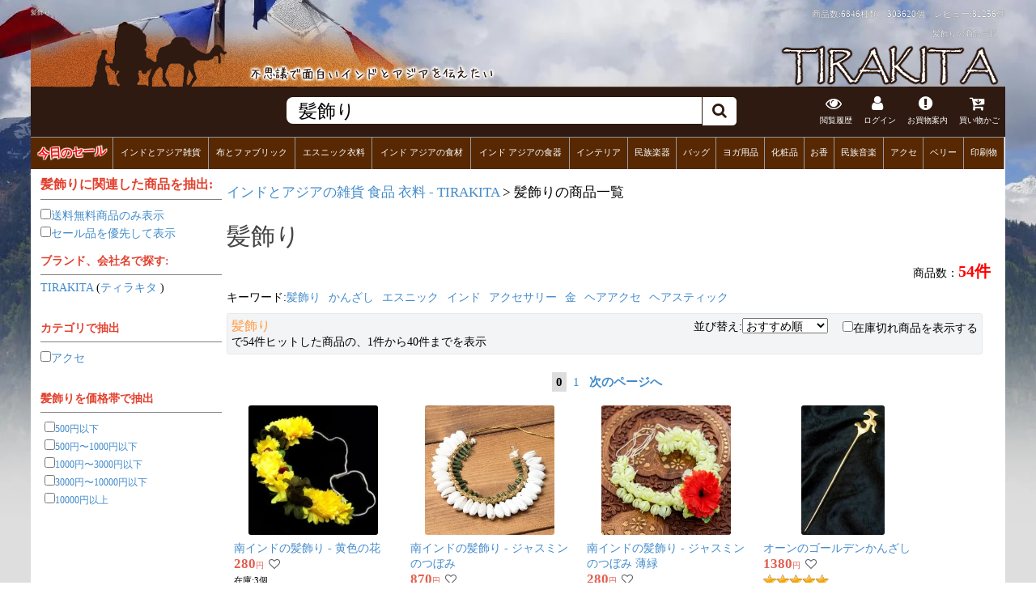

--- FILE ---
content_type: text/html; charset=UTF-8
request_url: https://www.tirakita.com/%E9%AB%AA%E9%A3%BE%E3%82%8A
body_size: 18618
content:

	<!-- Google Analytics Google tag (gtag.js) -->
<script async src='https://www.googletagmanager.com/gtag/js?id=UA-741204-1'></script>
<script>
  window.dataLayer = window.dataLayer || [];
  function gtag(){dataLayer.push(arguments);}
  gtag('js', new Date());
  gtag('config', 'UA-741204-1');
</script>
<!-- End Google Analytics -->
<!DOCTYPE html PUBLIC "-//W3C//DTD XHTML 1.0 Transitional//EN" "http://www.w3.org/TR/xhtml1/DTD/xhtml1-transitional.dtd">
<html xmlns="http://www.w3.org/1999/xhtml">
<head>
<title>髪飾りの商品一覧 - TIRAKITA.COM</title>
<meta http-equiv="Content-Type" content="text/html; charset=UTF-8"/>
<meta name='keywords' content='髪飾り,通販,tirakita'>
<meta name="viewport" content="width=device-width,initial-scale=1">
<meta property="og:title" content="髪飾りの商品一覧 - TIRAKITA.COM">
<meta property="og:description" content="髪飾りに関する通販ならティラキタへ!! 54個の髪飾りに関連した商品を取り扱っています。">
<meta property="og:url" content="https://www.tirakita.com/%E9%AB%AA%E9%A3%BE%E3%82%8A">
<meta property="og:image" content="https://www.tirakita.com/id_mntk/Photos/id_mntk_245b.jpg">

<!--twitterの設定-->
<meta name="twitter:card" content="summary_large_image">
<meta name="twitter:site" content="https://www.tirakita.com/%E9%AB%AA%E9%A3%BE%E3%82%8A">
<meta name="twitter:image" content="https://www.tirakita.com/id_mntk/Photos/id_mntk_245b.jpg" />
<meta name="twitter:title" content="髪飾りの商品一覧 - TIRAKITA.COM">
<meta name="twitter:description" content="髪飾りに関する通販ならティラキタへ!! 54個の髪飾りに関連した商品を取り扱っています。">


<link rel='canonical' href='https://www.tirakita.com/%E9%AB%AA%E9%A3%BE%E3%82%8A' />
<meta name="description" content="髪飾りに関する通販ならティラキタへ!! 54個の髪飾りに関連した商品を取り扱っています。"/>
<LINK type="text/css" charset='UTF-8' rel="stylesheet" href="//www.tirakita.com/asset/dist/tirakita_search.min.css?ver=20260121164800">

<link rel="shortcut icon" type="image/vnd.microsoft.icon" href="https://www.tirakita.com/Gif/icons/fabicon/favicon.ico">
<link rel="icon" type="image/vnd.microsoft.icon" href="https://www.tirakita.com/Gif/icons/fabicon/favicon.ico">
<link rel="apple-touch-icon" sizes="57x57" href="https://www.tirakita.com/Gif/icons/fabicon/apple-touch-icon-57x57.png">
<link rel="apple-touch-icon" sizes="60x60" href="https://www.tirakita.com/Gif/icons/fabicon/apple-touch-icon-60x60.png">
<link rel="apple-touch-icon" sizes="72x72" href="https://www.tirakita.com/Gif/icons/fabicon/apple-touch-icon-72x72.png">
<link rel="apple-touch-icon" sizes="76x76" href="https://www.tirakita.com/Gif/icons/fabicon/apple-touch-icon-76x76.png">
<link rel="apple-touch-icon" sizes="114x114" href="https://www.tirakita.com/Gif/icons/fabicon/apple-touch-icon-114x114.png">
<link rel="apple-touch-icon" sizes="120x120" href="https://www.tirakita.com/Gif/icons/fabicon/apple-touch-icon-120x120.png">
<link rel="apple-touch-icon" sizes="144x144" href="https://www.tirakita.com/Gif/icons/fabicon/apple-touch-icon-144x144.png">
<link rel="apple-touch-icon" sizes="152x152" href="https://www.tirakita.com/Gif/icons/fabicon/apple-touch-icon-152x152.png">
<link rel="apple-touch-icon" sizes="180x180" href="https://www.tirakita.com/Gif/icons/fabicon/apple-touch-icon-180x180.png">
<link rel="icon" type="image/png" sizes="192x192" href="https://www.tirakita.com/Gif/icons/fabicon/android-chrome-192x192.png">
<link rel="icon" type="image/png" sizes="48x48" href="https://www.tirakita.com/Gif/icons/fabicon/favicon-48x48.png">
<link rel="icon" type="image/png" sizes="96x96" href="https://www.tirakita.com/Gif/icons/fabicon/favicon-96x96.png">
<link rel="icon" type="image/png" sizes="96x96" href="https://www.tirakita.com/Gif/icons/fabicon/favicon-160x160.png">
<link rel="icon" type="image/png" sizes="96x96" href="https://www.tirakita.com/Gif/icons/fabicon/favicon-196x196.png">
<link rel="icon" type="image/png" sizes="16x16" href="https://www.tirakita.com/Gif/icons/fabicon/favicon-16x16.png">
<link rel="icon" type="image/png" sizes="32x32" href="https://www.tirakita.com/Gif/icons/fabicon/favicon-32x32.png">
<link rel="manifest" href="https://www.tirakita.com/Gif/icons/fabicon/manifest.json">
<meta name="msapplication-TileColor" content="#2d88ef">
<meta name="msapplication-TileImage" content="https://www.tirakita.com/Gif/icons/fabicon/mstile-144x144.png">
<meta name="theme-color" content="#582c09"> <!-- Androidのテーマカラー -->

<!--Googleの検索画面に指定のサムネイルを表示-->

<!--
  <PageMap>
    <DataObject type="thumbnail">
      <Attribute name="src" value="https://www.tirakita.com/id_mntk/Photos/id_mntk_245.jpg"/>
      <Attribute name="width" value="0"/>
      <Attribute name="height" value="0"/>
    </DataObject>
  </PageMap>
-->


<link rel="preload" href="https://www.tirakita.com/asset/vendor/fonts/fontawesome-webfont.woff2?v=4.7.0" as="font" type="font/woff2" crossorigin>
</head>
<body>

<div id='main_with_photo'>
<div id='main_width_90pas'>

<!--- 写真透明化ヘッダ -->
<div id='header_img2' class='clearfix'>
	<div>
		<h1>髪飾り</h1>
		<div>商品数:6846種類、303620個　レビュー:<a href='//www.tirakita.com/sys/db/hyouka_get.php?init=1'>81256件</a></div>
		<span>髪飾りの商品一覧</span>
	</div>

	<div id='header_div'>
		<a href='https://www.tirakita.com/' title='インド雑貨 アジア雑貨 ティラキタへ'>
		<img class='left' src='https://www.tirakita.com/Gif/page_base_201607/header_up_left.png' alt='インド雑貨 アジアン雑貨のヘッダ'  loading='lazy' width='578' height='101'>
		<img class='right' src='https://www.tirakita.com/Gif/page_base_201607/header_up_right.png' alt='TIRAKITAのロゴ' loading='lazy'width='280' height='101'>
		</a>
	</div>
	<map name="Map">
	<area shape="rect" coords="0,0,334,244" href="https://www.tirakita.com/" alt='インド雑貨 アジアン雑貨 ティラキタへ'>
	<area shape="rect" coords="800,0,1280,244" href="https://www.tirakita.com/" alt='インド雑貨 アジアン雑貨 ティラキタへ'>
	</map>
</div> <!-- #header_img2 -->

<!--- 上部に固定されるFIX HEADER -->
<div id='fix_header'>
	<div id="header_search">
		<!-- 左の画像、3本線 -->
		<div id="header_search_left">
			
		</div>

		<!-- 右のヘッダ、検索やアイコンなど -->
		<div id="header_search_right">
			<!-- 真ん中検索部分 -->
			<div id='header_search_search_outer'>
				<div id='header_search_search'>
					<form id='as2_search_form' action="https://www.tirakita.com//sys/goods_search/goods_search.php" accept-charset="UTF-8">
						<input id='as2_search_box' type='text' name='search_query' autocomplete='off' value='髪飾り' placeholder="検索はこちらから" />
						<input type="hidden" name="save2search_rireki" value="1">
						<input type="hidden" name="page" value="0">
						<input type="hidden" id="html_encoded_query" name="html_encoded_query" value="髪飾り">
						<input type=hidden name="mcatalog_no" value="reset">
						<span id='search_submit'><i class="fa fa-search"></i></span><br style='clear:both;'>
					</form>
				</div>
			</div>

			<!--- お知らせ、お買物案内、買い物カゴなどアイコン -->
			<div id='header_search_icon' class='clearfix'>
				<div class='window_button_click del_on_smaho eturan_rireki' data-window='eturan_rireki_win' data-y_add='0'>
					<i class="fa fa-eye" aria-hidden="true"></i><br>閲覧履歴
				</div>
<!--				<div class='window_button_click del_on_smaho' data-window='oshirase_win' data-y_add='0'>
					<i class="fa fa-commenting-o" aria-hidden="true"></i><br>お知らせ
				</div> -->

				<div class='window_button_click del_on_smaho' data-window='login_pc_win' data-y_add='0'>
					<i class="fa fa-user" aria-hidden="true"></i><br>
ログイン
				</div>

				<div class='window_button_click' data-window='okaimono_annai_win' data-y_add='-100'>
					<i class="fa fa-exclamation-circle" aria-hidden="true"></i><br>お買物案内
				</div>



				<a id="header_cart_button" href='https://www.tirakita.com/cgi-bin/phpcart5/phpcart5.php?action=view&csrf=f342d58b2f8aff62efbca57157b709d37f4b7ff850e6286548e85b31c1fe9ebc'>
				<div>
					<i class="fa fa-cart-arrow-down" aria-hidden="true"></i><br>買い物かご
					<span id='cart_in_num' class='number'></span>
				</div>
				</a>
			</div><!--	header_search_icon -->
		</div><!--	header_search_right -->
	</div><!-- header_search -->

	<!-- カテゴリヘッダ -->
	<div id='header_category' class='clearfix'>
		<div class='window_button'><span style='display:block; transform: rotate(-3deg);'><a style='text-shadow: 1px 1px 1px #FFF,-1px 1px 1px #FFF,1px -1px 1px #FFF,-1px -1px 1px #FFF; color:#F00; font-weight:800; font-size:1.3em;' href='https://www.tirakita.com/higawari.shtml'>今日のセール</a></span></div><div class='window_button' data-mode='cat' data-window='general_goods_category_win'><a href='https://www.tirakita.com/subtop/tm_ethnic_zakka.shtml'>インドとアジア雑貨</a></div><div class='window_button' data-mode='cat' data-window='Fabric_category_win'><a href='https://www.tirakita.com/subtop/tm_nuno.shtml'>布とファブリック</a></div><div class='window_button' data-mode='cat' data-window='Garments_category_win'><a href='https://www.tirakita.com/subtop/tm_iryou.shtml'>エスニック衣料</a></div><div class='window_button' data-mode='cat' data-window='Food_category_win'><a href='https://www.tirakita.com/subtop/tm_food.shtml'>インド アジアの食材</a></div><div class='window_button' data-mode='cat' data-window='Utensils_category_win'><a href='https://www.tirakita.com/subtop/utencils.shtml'>インド アジアの食器</a></div><div class='window_button' data-mode='cat' data-window='Interior_category_win'><a href='https://www.tirakita.com/subtop/tm_interior.shtml'>インテリア</a></div><div class='window_button' data-mode='cat' data-window='Musical_Instruments_category_win'><a href='https://www.tirakita.com/gakki/gakki.shtml'>民族楽器</a></div><div class='window_button' data-mode='cat' data-window='Bag_category_win'><a href='https://www.tirakita.com/subtop/tm_bag.shtml'>バッグ</a></div><div class='window_button' data-mode='cat' data-window='Yoga_category_win'><a href='https://www.tirakita.com/subtop/yoga.shtml'>ヨガ用品</a></div><div class='window_button' data-mode='cat' data-window='Cosme_category_win'><a href='https://www.tirakita.com/subtop/tm_cosme.shtml'>化粧品</a></div><div class='window_button' data-mode='cat' data-window='Insence_category_win'><a href='https://www.tirakita.com/subtop/incense.shtml'>お香</a></div><div class='window_button' data-mode='cat' data-window='CD_category_win'><a href='https://www.tirakita.com/subtop/tm_indian_music.shtml'>民族音楽</a></div><div class='window_button' data-mode='cat' data-window='jewelry_category_win'><a href='https://www.tirakita.com/subtop/tm_accesory.shtml'>アクセ</a></div><div class='window_button' data-mode='cat' data-window='BellyDance_category_win'><a href='https://www.tirakita.com/subtop/tm_belly.shtml'>ベリー</a></div><div class='window_button' data-mode='cat' data-window='PrintGoods_category_win'><a href='https://www.tirakita.com/subtop/tm_book.shtml'>印刷物</a></div>
	</div> <!-- header_category -->


</div> <!-- fix_header -->

<div id='div_parents' class='clearfix'>
<!-- 左横メニュー	--><div style='width:19%; float:left; padding-right:3px;'>
	<h3>髪飾りに関連した商品を抽出:</h3>
	      <hr noshade size='1'>
		<input type='checkbox' class='shiborikomi_checkbox' value='https://www.tirakita.com/%E9%AB%AA%E9%A3%BE%E3%82%8A?dg_query=%E9%AB%AA%E9%A3%BE%E3%82%8A&shipping_free_only=1' ><a href='https://www.tirakita.com/%E9%AB%AA%E9%A3%BE%E3%82%8A?dg_query=%E9%AB%AA%E9%A3%BE%E3%82%8A&shipping_free_only=1'>送料無料商品のみ表示</a>
		<span class='load_db_get_data_num db_get_search_num' data-word='%E9%AB%AA%E9%A3%BE%E3%82%8A' data-stock_flg='1' data-filter='Price+%3E%3D+4800'></span><br>

		<input type='checkbox' class='shiborikomi_checkbox' value='https://www.tirakita.com/%E9%AB%AA%E9%A3%BE%E3%82%8A?dg_query=%E9%AB%AA%E9%A3%BE%E3%82%8A&sale_only=1' ><a href='https://www.tirakita.com/%E9%AB%AA%E9%A3%BE%E3%82%8A?dg_query=%E9%AB%AA%E9%A3%BE%E3%82%8A&sale_only=1',TRUE>セール品を優先して表示</a><span class='load_db_get_data_num db_get_search_num' data-word='%E9%AB%AA%E9%A3%BE%E3%82%8A'></span><br>
	<b><font color='#E2402E'><br>ブランド、会社名で探す:</font></b>
	      <hr noshade size='1'><div><a href='//www.tirakita.com/TIRAKITA'>TIRAKITA</a> (<a href='//www.tirakita.com/%E3%83%86%E3%82%A3%E3%83%A9%E3%82%AD%E3%82%BF'>ティラキタ</a> )</div><br>
	<b><font color='#E2402E'><br>カテゴリで抽出</font></b>
	      <hr noshade size='1'><input type='checkbox' class='shiborikomi_checkbox' value='https://www.tirakita.com/%E9%AB%AA%E9%A3%BE%E3%82%8A?dg_query=%E9%AB%AA%E9%A3%BE%E3%82%8A&select_b=%E3%82%A2%E3%82%AF%E3%82%BB' ><a href='https://www.tirakita.com/%E9%AB%AA%E9%A3%BE%E3%82%8A?dg_query=%E9%AB%AA%E9%A3%BE%E3%82%8A&select_b=%E3%82%A2%E3%82%AF%E3%82%BB'>アクセ</a><br><br><b><font color='#E2402E'><br>髪飾りを価格帯で抽出</font></b>
	      <hr noshade size='1'><div style='padding-left:5px; font-size:12px;'><div style='clear:both;'><input type='checkbox' class='shiborikomi_checkbox' value='https://www.tirakita.com/%E9%AB%AA%E9%A3%BE%E3%82%8A?dg_query=%E9%AB%AA%E9%A3%BE%E3%82%8A&price=0-500' ><a href='https://www.tirakita.com/%E9%AB%AA%E9%A3%BE%E3%82%8A?dg_query=%E9%AB%AA%E9%A3%BE%E3%82%8A&price=0-500'>500円以下</a><span class='load_db_get_data_num db_get_search_num' data-word='%E9%AB%AA%E9%A3%BE%E3%82%8A' data-filter='Price%3C%3D500'></span></div><div style='clear:both;'><input type='checkbox' class='shiborikomi_checkbox' value='https://www.tirakita.com/%E9%AB%AA%E9%A3%BE%E3%82%8A?dg_query=%E9%AB%AA%E9%A3%BE%E3%82%8A&price=500-1000' ><a href='https://www.tirakita.com/%E9%AB%AA%E9%A3%BE%E3%82%8A?dg_query=%E9%AB%AA%E9%A3%BE%E3%82%8A&price=500-1000'>500円〜1000円以下</a><span class='load_db_get_data_num db_get_search_num' data-word='%E9%AB%AA%E9%A3%BE%E3%82%8A' data-filter='Price+%3E%3D+500+%26%26+Price+%3C%3D+1000'></span></div><div style='clear:both;'><input type='checkbox' class='shiborikomi_checkbox' value='https://www.tirakita.com/%E9%AB%AA%E9%A3%BE%E3%82%8A?dg_query=%E9%AB%AA%E9%A3%BE%E3%82%8A&price=1000-3000' ><a href='https://www.tirakita.com/%E9%AB%AA%E9%A3%BE%E3%82%8A?dg_query=%E9%AB%AA%E9%A3%BE%E3%82%8A&price=1000-3000'>1000円〜3000円以下</a><span class='load_db_get_data_num db_get_search_num' data-word='%E9%AB%AA%E9%A3%BE%E3%82%8A' data-filter='Price+%3E%3D+1000+%26%26+Price+%3C%3D+3000'></span></div><div style='clear:both;'><input type='checkbox' class='shiborikomi_checkbox' value='https://www.tirakita.com/%E9%AB%AA%E9%A3%BE%E3%82%8A?dg_query=%E9%AB%AA%E9%A3%BE%E3%82%8A&price=3000-10000' ><a href='https://www.tirakita.com/%E9%AB%AA%E9%A3%BE%E3%82%8A?dg_query=%E9%AB%AA%E9%A3%BE%E3%82%8A&price=3000-10000'>3000円〜10000円以下</a><span class='load_db_get_data_num db_get_search_num' data-word='%E9%AB%AA%E9%A3%BE%E3%82%8A' data-filter='Price+%3E%3D+3000+%26%26+Price+%3C%3D+10000'></span></div><div style='clear:both;'><input type='checkbox' class='shiborikomi_checkbox' value='https://www.tirakita.com/%E9%AB%AA%E9%A3%BE%E3%82%8A?dg_query=%E9%AB%AA%E9%A3%BE%E3%82%8A&price=10000-1000000' ><a href='https://www.tirakita.com/%E9%AB%AA%E9%A3%BE%E3%82%8A?dg_query=%E9%AB%AA%E9%A3%BE%E3%82%8A&price=10000-1000000'>10000円以上</a><span class='load_db_get_data_num db_get_search_num' data-word='%E9%AB%AA%E9%A3%BE%E3%82%8A' data-filter='Price+%3E%3D+10000'></span></div></div><br style='clear:both;'></div><!-- 右 表示本体	--><div style='width:80%; float:left; padding-top:5px; padding-left:3px;'>
<div id='kensaku_bar'>
<div>
	<a href = 'https://www.tirakita.com/'>インドとアジアの雑貨 食品 衣料 - TIRAKITA</a> &gt; 髪飾りの商品一覧</div></div>
		<div id='kensaku_setumei_header'>
			<div style='width:100%;'>
				<H2>髪飾り</H2>
				<div>商品数：<span data-count='54' id='countup'><span>0</span>件</span></div>
			</div>
			<div id='keyword'>
				キーワード:<a href='https://www.tirakita.com/%E9%AB%AA%E9%A3%BE%E3%82%8A'>髪飾り</a><a href='https://www.tirakita.com/%E3%81%8B%E3%82%93%E3%81%96%E3%81%97'>かんざし</a><a href='https://www.tirakita.com/%E3%82%A8%E3%82%B9%E3%83%8B%E3%83%83%E3%82%AF'>エスニック</a><a href='https://www.tirakita.com/%E3%82%A4%E3%83%B3%E3%83%89'>インド</a><a href='https://www.tirakita.com/%E3%82%A2%E3%82%AF%E3%82%BB%E3%82%B5%E3%83%AA%E3%83%BC'>アクセサリー</a><a href='https://www.tirakita.com/%E9%87%91'>金</a><a href='https://www.tirakita.com/%E3%83%98%E3%82%A2%E3%82%A2%E3%82%AF%E3%82%BB'>ヘアアクセ</a><a href='https://www.tirakita.com/%E3%83%98%E3%82%A2%E3%82%B9%E3%83%86%E3%82%A3%E3%83%83%E3%82%AF'>ヘアスティック</a>
			</div>
			<div id='select_bar'>
				<div>
					<span>髪飾り</span>で54件ヒットした商品の、1件から40件までを表示
				</div>
				<div>
					並び替え:<select id='sort_select'><option value='https://www.tirakita.com/%E9%AB%AA%E9%A3%BE%E3%82%8A?dg_query=%E9%AB%AA%E9%A3%BE%E3%82%8A&sort=osusume'>おすすめ順</option><option value='https://www.tirakita.com/%E9%AB%AA%E9%A3%BE%E3%82%8A?dg_query=%E9%AB%AA%E9%A3%BE%E3%82%8A&sort=price_asc'>価格の安い順</option><option value='https://www.tirakita.com/%E9%AB%AA%E9%A3%BE%E3%82%8A?dg_query=%E9%AB%AA%E9%A3%BE%E3%82%8A&sort=price_desc'>価格の高い順</option><option value='https://www.tirakita.com/%E9%AB%AA%E9%A3%BE%E3%82%8A?dg_query=%E9%AB%AA%E9%A3%BE%E3%82%8A&sort=hyouka_desc'>評価の高い順</option><option value='https://www.tirakita.com/%E9%AB%AA%E9%A3%BE%E3%82%8A?dg_query=%E9%AB%AA%E9%A3%BE%E3%82%8A&sort=zaiko_desc'>在庫の多い順</option></select>
				</div>
				<div>
					<input id='all_disp' type='checkbox' name='all_disp' value='https://www.tirakita.com/%E9%AB%AA%E9%A3%BE%E3%82%8A?dg_query=%E9%AB%AA%E9%A3%BE%E3%82%8A&all_disp=1' >在庫切れ商品を表示する
				</div>
			</div>
		</div><div style='height:5px; overflow:hidden;'></div><div class='dg_page_nabi' style='padding:10px; text-align:center; '><span  class='dg_page_navi_selected'>0</span><a class='dg_page_navi' href='https://www.tirakita.com/%E9%AB%AA%E9%A3%BE%E3%82%8A?dg_query=%E9%AB%AA%E9%A3%BE%E3%82%8A&page=1'>1</a><a class='dg_page_navi dg_page_navi_bf' href='https://www.tirakita.com/%E9%AB%AA%E9%A3%BE%E3%82%8A?dg_query=%E9%AB%AA%E9%A3%BE%E3%82%8A&page=1'>次のページへ</a></div>
<div class='db_get_yoko'>
<div class='yoko_box '>
<div class='yoko_box_inner'>
	<a class='bigmenu gazou_big_anim' target='_blank' href='https://www.tirakita.com/id_mntk/id_mntk_245.shtml'><img class='gazou lazy' data-original='https://www.tirakita.com/id_mntk/Photos/id_mntk_245s.jpg'  title='南インドの髪飾り - 黄色の花' loading='lazy' decoding='async'></a><br>
	<div class='goods_name_txt'><a class='' target='_blank' href='https://www.tirakita.com/id_mntk/id_mntk_245.shtml' alt='南インドの髪飾り - 黄色の花' title='南インドの髪飾り - 黄色の花'>南インドの髪飾り - 黄色の花</a></div><font class='font_dbget_price'>280<span>円</span></font><button class='cart_heart' type='button' data-gid='ID-MNTK-245'><i class='fa fa-heart-o' aria-hidden='true'></i></button><font class='kazuwari_price'></font><div class='disp_zaiko'><font class='zaiko_ari'>在庫:3個</font></div>  	<div class='fake_yoko_box_txt'></div><div class='yoko_box_txt'>南インドに行くと、多くの女性が頭に白い花の髪飾りをつけているのを見かけます。この花はジャスミンの...</div> <div class='goods_tag'><a href='https://www.tirakita.com/髪飾り'>髪飾り</a><a href='https://www.tirakita.com/花'>花</a><a href='https://www.tirakita.com/ジャスミン'>ジャスミン</a></div><div class='goods_tag'><a href='https://www.tirakita.com//id_mntk/id_mntk.shtml'>インドの髪飾り</a> <a href='https://www.tirakita.com/id_mntk/id_mntk_ha3_ms.shtml'>南インドの髪飾り</a></div></div></div>
<div class='yoko_box '>
<div class='yoko_box_inner'>
	<a class='bigmenu gazou_big_anim' target='_blank' href='https://www.tirakita.com/id_mntk/id_mntk_248.shtml'><img class='gazou lazy' data-original='https://www.tirakita.com/id_mntk/Photos/id_mntk_248s.jpg'  title='南インドの髪飾り - ジャスミンのつぼみ' loading='lazy' decoding='async'></a><br>
	<div class='goods_name_txt'><a class='' target='_blank' href='https://www.tirakita.com/id_mntk/id_mntk_248.shtml' alt='南インドの髪飾り - ジャスミンのつぼみ' title='南インドの髪飾り - ジャスミンのつぼみ'>南インドの髪飾り - ジャスミンのつぼみ</a></div><font class='font_dbget_price'>870<span>円</span></font><button class='cart_heart' type='button' data-gid='ID-MNTK-248'><i class='fa fa-heart-o' aria-hidden='true'></i></button><font class='kazuwari_price'></font><div class='disp_zaiko'><font class='zaiko_ari'>在庫:2個</font></div>  	<div class='fake_yoko_box_txt'></div><div class='yoko_box_txt'>■インドの女性の必須アイテム南インドに行くと、多くの女性が頭に白い花の髪飾りをつけているのを見かけ...</div> <div class='goods_tag'><a href='https://www.tirakita.com/髪飾り'>髪飾り</a><a href='https://www.tirakita.com/花'>花</a><a href='https://www.tirakita.com/ジャスミン'>ジャスミン</a></div><div class='goods_tag'><a href='https://www.tirakita.com//id_mntk/id_mntk.shtml'>インドの髪飾り</a> <a href='https://www.tirakita.com/id_mntk/id_mntk_ha3_ms.shtml'>南インドの髪飾り</a></div></div></div>
<div class='yoko_box '>
<div class='yoko_box_inner'>
	<a class='bigmenu gazou_big_anim' target='_blank' href='https://www.tirakita.com/id_mntk/id_mntk_254.shtml'><img class='gazou lazy' data-original='https://www.tirakita.com/id_mntk/Photos/id_mntk_254s.jpg'  title='南インドの髪飾り - ジャスミンのつぼみ 薄緑' loading='lazy' decoding='async'></a><br>
	<div class='goods_name_txt'><a class='' target='_blank' href='https://www.tirakita.com/id_mntk/id_mntk_254.shtml' alt='南インドの髪飾り - ジャスミンのつぼみ 薄緑' title='南インドの髪飾り - ジャスミンのつぼみ 薄緑'>南インドの髪飾り - ジャスミンのつぼみ 薄緑</a></div><font class='font_dbget_price'>280<span>円</span></font><button class='cart_heart' type='button' data-gid='ID-MNTK-254'><i class='fa fa-heart-o' aria-hidden='true'></i></button><font class='kazuwari_price'></font><div class='hyouka'><img class='hyouka_star' src='https://www.tirakita.com/Gif/star/50.png' alt='南インドの髪飾り - ジャスミンのつぼみ 薄緑の評価' loading='lazy' decoding='async' width='81' height='15'><font class='font8' style='color:#333;'>(2)</font></div><div class='disp_zaiko'><font class='zaiko_ari'>在庫:27個</font></div>  	<div class='fake_yoko_box_txt'></div><div class='yoko_box_txt'>■インドの女性の必須アイテム南インドに行くと、多くの女性が頭に白い花の髪飾りをつけているのを見かけ...</div> <div class='goods_tag'><a href='https://www.tirakita.com/髪飾り'>髪飾り</a><a href='https://www.tirakita.com/花'>花</a><a href='https://www.tirakita.com/ジャスミン'>ジャスミン</a></div><div class='goods_tag'><a href='https://www.tirakita.com//id_mntk/id_mntk.shtml'>インドの髪飾り</a> <a href='https://www.tirakita.com/id_mntk/id_mntk_ha3_ms.shtml'>南インドの髪飾り</a></div></div></div>
<div class='yoko_box '>
<div class='yoko_box_inner'>
	<a class='bigmenu gazou_big_anim' target='_blank' href='https://www.tirakita.com/id_knzs/id_knzs_130.shtml'><img class='gazou lazy' data-original='https://www.tirakita.com/id_knzs/Photos/id_knzs_130s.jpg'  title='オーンのゴールデンかんざし' loading='lazy' decoding='async'></a><br>
	<div class='goods_name_txt'><a class='' target='_blank' href='https://www.tirakita.com/id_knzs/id_knzs_130.shtml' alt='オーンのゴールデンかんざし' title='オーンのゴールデンかんざし'>オーンのゴールデンかんざし</a></div><font class='font_dbget_price'>1380<span>円</span></font><button class='cart_heart' type='button' data-gid='ID-KNZS-130'><i class='fa fa-heart-o' aria-hidden='true'></i></button><font class='kazuwari_price'></font><div class='hyouka'><img class='hyouka_star' src='https://www.tirakita.com/Gif/star/50.png' alt='オーンのゴールデンかんざしの評価' loading='lazy' decoding='async' width='81' height='15'></div><div class='disp_zaiko'><font class='zaiko_ari'>在庫:27個</font></div>  	<div class='fake_yoko_box_txt'></div><div class='yoko_box_txt'>■金色のかんざし インドから金色のかんざしがやってきました。日本では割と黒や琥珀などの渋い色が多く...</div> <div class='goods_tag'><a href='https://www.tirakita.com/かんざし'>かんざし</a><a href='https://www.tirakita.com/エスニック'>エスニック</a><a href='https://www.tirakita.com/髪飾り'>髪飾り</a></div><div class='goods_tag'><a href='https://www.tirakita.com//id_mntk/id_knzs.shtml'>インドとアジアのかんざし</a> <a href='https://www.tirakita.com/id_mntk/id-gld-knzs_ms.shtml'>銀色・金色のメタルかんざし</a></div></div></div>
<div class='yoko_box '>
<div class='yoko_box_inner'>
	<a class='bigmenu gazou_big_anim' target='_blank' href='https://www.tirakita.com/id_knzs/id_knzs_129.shtml'><img class='gazou lazy' data-original='https://www.tirakita.com/id_knzs/Photos/id_knzs_129s.jpg'  title='孔雀のゴールデンかんざし' loading='lazy' decoding='async'></a><br>
	<div class='goods_name_txt'><a class='' target='_blank' href='https://www.tirakita.com/id_knzs/id_knzs_129.shtml' alt='孔雀のゴールデンかんざし' title='孔雀のゴールデンかんざし'>孔雀のゴールデンかんざし</a></div><font class='font_dbget_price'>1380<span>円</span></font><button class='cart_heart' type='button' data-gid='ID-KNZS-129'><i class='fa fa-heart-o' aria-hidden='true'></i></button><font class='kazuwari_price'></font><div class='hyouka'><img class='hyouka_star' src='https://www.tirakita.com/Gif/star/50.png' alt='孔雀のゴールデンかんざしの評価' loading='lazy' decoding='async' width='81' height='15'></div><div class='disp_zaiko'><font class='zaiko_ari'>在庫:23個</font></div>  	<div class='fake_yoko_box_txt'></div><div class='yoko_box_txt'>■金色のかんざし インドから金色のかんざしがやってきました。日本では割と黒や琥珀などの渋い色が多く...</div> <div class='goods_tag'><a href='https://www.tirakita.com/かんざし'>かんざし</a><a href='https://www.tirakita.com/エスニック'>エスニック</a><a href='https://www.tirakita.com/髪飾り'>髪飾り</a></div><div class='goods_tag'><a href='https://www.tirakita.com//id_mntk/id_knzs.shtml'>インドとアジアのかんざし</a> <a href='https://www.tirakita.com/id_mntk/id-gld-knzs_ms.shtml'>銀色・金色のメタルかんざし</a></div></div></div>
<div class='yoko_box '>
<div class='yoko_box_inner'>
	<a class='bigmenu gazou_big_anim' target='_blank' href='https://www.tirakita.com/id_knzs/id_knzs_139.shtml'><img class='gazou lazy' data-original='https://www.tirakita.com/id_knzs/Photos/id_knzs_139s.jpg'  title='アジアン金属のかんざし【さかな】' loading='lazy' decoding='async'></a><br>
	<div class='goods_name_txt'><a class='' target='_blank' href='https://www.tirakita.com/id_knzs/id_knzs_139.shtml' alt='アジアン金属のかんざし【さかな】' title='アジアン金属のかんざし【さかな】'>アジアン金属のかんざし【さかな】</a></div><font class='font_dbget_price'>680<span>円</span></font><button class='cart_heart' type='button' data-gid='ID-KNZS-139'><i class='fa fa-heart-o' aria-hidden='true'></i></button><font class='kazuwari_price'></font><div class='disp_zaiko'><font class='zaiko_ari'>在庫:19個</font></div>  	<div class='fake_yoko_box_txt'></div><div class='yoko_box_txt'>■シックでシンプルなかんざし メタル素材で作られた、シックなモチーフが特徴のメタリックかんざし。メ...</div> <div class='goods_tag'><a href='https://www.tirakita.com/かんざし'>かんざし</a><a href='https://www.tirakita.com/エスニック'>エスニック</a><a href='https://www.tirakita.com/髪飾り'>髪飾り</a></div><div class='goods_tag'><a href='https://www.tirakita.com//id_mntk/id_knzs.shtml'>インドとアジアのかんざし</a> <a href='https://www.tirakita.com/id_mntk/id-gld-knzs_ms.shtml'>銀色・金色のメタルかんざし</a></div></div></div>
<div class='yoko_box '>
<div class='yoko_box_inner'>
	<a class='bigmenu gazou_big_anim' target='_blank' href='https://www.tirakita.com/id_knzs/id_knzs_140.shtml'><img class='gazou lazy' data-original='https://www.tirakita.com/id_knzs/Photos/id_knzs_140s.jpg'  title='アジアン金属のかんざし【渦巻き（S）】' loading='lazy' decoding='async'></a><br>
	<div class='goods_name_txt'><a class='' target='_blank' href='https://www.tirakita.com/id_knzs/id_knzs_140.shtml' alt='アジアン金属のかんざし【渦巻き（S）】' title='アジアン金属のかんざし【渦巻き（S）】'>アジアン金属のかんざし【渦巻き（S）】</a></div><font class='font_dbget_price'>680<span>円</span></font><button class='cart_heart' type='button' data-gid='ID-KNZS-140'><i class='fa fa-heart-o' aria-hidden='true'></i></button><font class='kazuwari_price'></font><div class='hyouka'><img class='hyouka_star' src='https://www.tirakita.com/Gif/star/40.png' alt='アジアン金属のかんざし【渦巻き（S）】の評価' loading='lazy' decoding='async' width='81' height='15'></div><div class='disp_zaiko'><font class='zaiko_ari'>在庫:12個</font></div>  	<div class='fake_yoko_box_txt'></div><div class='yoko_box_txt'>■シックでシンプルなかんざし メタル素材で作られた、シックなモチーフが特徴のメタリックかんざし。メ...</div> <div class='goods_tag'><a href='https://www.tirakita.com/かんざし'>かんざし</a><a href='https://www.tirakita.com/エスニック'>エスニック</a><a href='https://www.tirakita.com/髪飾り'>髪飾り</a></div><div class='goods_tag'><a href='https://www.tirakita.com//id_mntk/id_knzs.shtml'>インドとアジアのかんざし</a> <a href='https://www.tirakita.com/id_mntk/id-gld-knzs_ms.shtml'>銀色・金色のメタルかんざし</a></div></div></div>
<div class='yoko_box '>
<div class='yoko_box_inner'>
	<a class='bigmenu gazou_big_anim' target='_blank' href='https://www.tirakita.com/id_knzs/id_knzs_141.shtml'><img class='gazou lazy' data-original='https://www.tirakita.com/id_knzs/Photos/id_knzs_141s.jpg'  title='アジアン金属のかんざし【渦巻き（Ｍ）】' loading='lazy' decoding='async'></a><br>
	<div class='goods_name_txt'><a class='' target='_blank' href='https://www.tirakita.com/id_knzs/id_knzs_141.shtml' alt='アジアン金属のかんざし【渦巻き（Ｍ）】' title='アジアン金属のかんざし【渦巻き（Ｍ）】'>アジアン金属のかんざし【渦巻き（Ｍ）】</a></div><font class='font_dbget_price'>680<span>円</span></font><button class='cart_heart' type='button' data-gid='ID-KNZS-141'><i class='fa fa-heart-o' aria-hidden='true'></i></button><font class='kazuwari_price'></font><div class='hyouka'><img class='hyouka_star' src='https://www.tirakita.com/Gif/star/50.png' alt='アジアン金属のかんざし【渦巻き（Ｍ）】の評価' loading='lazy' decoding='async' width='81' height='15'></div><div class='disp_zaiko'><font class='zaiko_ari'>在庫:14個</font></div>  	<div class='fake_yoko_box_txt'></div><div class='yoko_box_txt'>■シックでシンプルなかんざし メタル素材で作られた、シックなモチーフが特徴のメタリックかんざし。メ...</div> <div class='goods_tag'><a href='https://www.tirakita.com/かんざし'>かんざし</a><a href='https://www.tirakita.com/エスニック'>エスニック</a><a href='https://www.tirakita.com/髪飾り'>髪飾り</a></div><div class='goods_tag'><a href='https://www.tirakita.com//id_mntk/id_knzs.shtml'>インドとアジアのかんざし</a> <a href='https://www.tirakita.com/id_mntk/id-gld-knzs_ms.shtml'>銀色・金色のメタルかんざし</a></div></div></div>
<div class='yoko_box '>
<div class='yoko_box_inner'>
	<a class='bigmenu gazou_big_anim' target='_blank' href='https://www.tirakita.com/id_knzs/id_knzs_142.shtml'><img class='gazou lazy' data-original='https://www.tirakita.com/id_knzs/Photos/id_knzs_142s.jpg'  title='アジアン金属のかんざし【太陽】' loading='lazy' decoding='async'></a><br>
	<div class='goods_name_txt'><a class='' target='_blank' href='https://www.tirakita.com/id_knzs/id_knzs_142.shtml' alt='アジアン金属のかんざし【太陽】' title='アジアン金属のかんざし【太陽】'>アジアン金属のかんざし【太陽】</a></div><font class='font_dbget_price'>680<span>円</span></font><button class='cart_heart' type='button' data-gid='ID-KNZS-142'><i class='fa fa-heart-o' aria-hidden='true'></i></button><font class='kazuwari_price'></font><div class='hyouka'><img class='hyouka_star' src='https://www.tirakita.com/Gif/star/50.png' alt='アジアン金属のかんざし【太陽】の評価' loading='lazy' decoding='async' width='81' height='15'></div><div class='disp_zaiko'><font class='zaiko_ari'>在庫:16個</font></div>  	<div class='fake_yoko_box_txt'></div><div class='yoko_box_txt'>■シックでシンプルなかんざし メタル素材で作られた、シックなモチーフが特徴のメタリックかんざし。メ...</div> <div class='goods_tag'><a href='https://www.tirakita.com/かんざし'>かんざし</a><a href='https://www.tirakita.com/エスニック'>エスニック</a><a href='https://www.tirakita.com/髪飾り'>髪飾り</a></div><div class='goods_tag'><a href='https://www.tirakita.com//id_mntk/id_knzs.shtml'>インドとアジアのかんざし</a> <a href='https://www.tirakita.com/id_mntk/id-gld-knzs_ms.shtml'>銀色・金色のメタルかんざし</a></div></div></div>
<div class='yoko_box '>
<div class='yoko_box_inner'>
	<a class='bigmenu gazou_big_anim' target='_blank' href='https://www.tirakita.com/id_knzs/id_knzs_145.shtml'><img class='gazou lazy' data-original='https://www.tirakita.com/id_knzs/Photos/id_knzs_145s.jpg'  title='アジアン金属のかんざし' loading='lazy' decoding='async'></a><br>
	<div class='goods_name_txt'><a class='' target='_blank' href='https://www.tirakita.com/id_knzs/id_knzs_145.shtml' alt='アジアン金属のかんざし' title='アジアン金属のかんざし'>アジアン金属のかんざし</a></div><font class='font_dbget_price'>680<span>円</span></font><button class='cart_heart' type='button' data-gid='ID-KNZS-145'><i class='fa fa-heart-o' aria-hidden='true'></i></button><font class='kazuwari_price'></font><div class='disp_zaiko'><font class='zaiko_ari'>在庫:14個</font></div>  	<div class='fake_yoko_box_txt'></div><div class='yoko_box_txt'>■シックでシンプルなかんざし メタル素材で作られた、シックなモチーフが特徴のメタリックかんざし。メ...</div> <div class='goods_tag'><a href='https://www.tirakita.com/かんざし'>かんざし</a><a href='https://www.tirakita.com/エスニック'>エスニック</a><a href='https://www.tirakita.com/髪飾り'>髪飾り</a></div><div class='goods_tag'><a href='https://www.tirakita.com//id_mntk/id_knzs.shtml'>インドとアジアのかんざし</a> <a href='https://www.tirakita.com/id_mntk/id-gld-knzs_ms.shtml'>銀色・金色のメタルかんざし</a></div></div></div>
<div class='yoko_box '>
<div class='yoko_box_inner'>
	<a class='bigmenu gazou_big_anim' target='_blank' href='https://www.tirakita.com/id_knzs/id_knzs_146.shtml'><img class='gazou lazy' data-original='https://www.tirakita.com/id_knzs/Photos/id_knzs_146s.jpg'  title='アジアン金属のかんざし' loading='lazy' decoding='async'></a><br>
	<div class='goods_name_txt'><a class='' target='_blank' href='https://www.tirakita.com/id_knzs/id_knzs_146.shtml' alt='アジアン金属のかんざし' title='アジアン金属のかんざし'>アジアン金属のかんざし</a></div><font class='font_dbget_price'>680<span>円</span></font><button class='cart_heart' type='button' data-gid='ID-KNZS-146'><i class='fa fa-heart-o' aria-hidden='true'></i></button><font class='kazuwari_price'></font><div class='hyouka'><img class='hyouka_star' src='https://www.tirakita.com/Gif/star/40.png' alt='アジアン金属のかんざしの評価' loading='lazy' decoding='async' width='81' height='15'></div><div class='disp_zaiko'><font class='zaiko_ari'>在庫:2個</font></div>  	<div class='fake_yoko_box_txt'></div><div class='yoko_box_txt'>■シックでシンプルなかんざし メタル素材で作られた、シックなモチーフが特徴のメタリックかんざし。メ...</div> <div class='goods_tag'><a href='https://www.tirakita.com/かんざし'>かんざし</a><a href='https://www.tirakita.com/エスニック'>エスニック</a><a href='https://www.tirakita.com/髪飾り'>髪飾り</a></div><div class='goods_tag'><a href='https://www.tirakita.com//id_mntk/id_knzs.shtml'>インドとアジアのかんざし</a> <a href='https://www.tirakita.com/id_mntk/id-gld-knzs_ms.shtml'>銀色・金色のメタルかんざし</a></div></div></div>
<div class='yoko_box '>
<div class='yoko_box_inner'>
	<a class='bigmenu gazou_big_anim' target='_blank' href='https://www.tirakita.com/id_knzs/id_knzs_147.shtml'><img class='gazou lazy' data-original='https://www.tirakita.com/id_knzs/Photos/id_knzs_147s.jpg'  title='アジアン金属のかんざし【カメ】' loading='lazy' decoding='async'></a><br>
	<div class='goods_name_txt'><a class='' target='_blank' href='https://www.tirakita.com/id_knzs/id_knzs_147.shtml' alt='アジアン金属のかんざし【カメ】' title='アジアン金属のかんざし【カメ】'>アジアン金属のかんざし【カメ】</a></div><font class='font_dbget_price'>680<span>円</span></font><button class='cart_heart' type='button' data-gid='ID-KNZS-147'><i class='fa fa-heart-o' aria-hidden='true'></i></button><font class='kazuwari_price'></font><div class='hyouka'><img class='hyouka_star' src='https://www.tirakita.com/Gif/star/40.png' alt='アジアン金属のかんざし【カメ】の評価' loading='lazy' decoding='async' width='81' height='15'></div><div class='disp_zaiko'><font class='zaiko_ari'>在庫:5個</font></div>  	<div class='fake_yoko_box_txt'></div><div class='yoko_box_txt'>■シックでシンプルなかんざし メタル素材で作られた、シックなモチーフが特徴のメタリックかんざし。メ...</div> <div class='goods_tag'><a href='https://www.tirakita.com/かんざし'>かんざし</a><a href='https://www.tirakita.com/エスニック'>エスニック</a><a href='https://www.tirakita.com/髪飾り'>髪飾り</a></div><div class='goods_tag'><a href='https://www.tirakita.com//id_mntk/id_knzs.shtml'>インドとアジアのかんざし</a> <a href='https://www.tirakita.com/id_mntk/id-gld-knzs_ms.shtml'>銀色・金色のメタルかんざし</a></div></div></div>
<div class='yoko_box '>
<div class='yoko_box_inner'>
	<a class='bigmenu gazou_big_anim' target='_blank' href='https://www.tirakita.com/id_knzs/id_knzs_134.shtml'><img class='gazou lazy' data-original='https://www.tirakita.com/id_knzs/Photos/id_knzs_134s.jpg'  title='花模樣のゴールデンかんざし' loading='lazy' decoding='async'></a><br>
	<div class='goods_name_txt'><a class='' target='_blank' href='https://www.tirakita.com/id_knzs/id_knzs_134.shtml' alt='花模樣のゴールデンかんざし' title='花模樣のゴールデンかんざし'>花模樣のゴールデンかんざし</a></div><font class='font_dbget_price'>1380<span>円</span></font><button class='cart_heart' type='button' data-gid='ID-KNZS-134'><i class='fa fa-heart-o' aria-hidden='true'></i></button><font class='kazuwari_price'></font><div class='hyouka'><img class='hyouka_star' src='https://www.tirakita.com/Gif/star/40.png' alt='花模樣のゴールデンかんざしの評価' loading='lazy' decoding='async' width='81' height='15'></div><div class='disp_zaiko'><font class='zaiko_ari'>在庫:12個</font></div>  	<div class='fake_yoko_box_txt'></div><div class='yoko_box_txt'>■金色のかんざし インドから金色のかんざしがやってきました。日本では割と黒や琥珀などの渋い色が多く...</div> <div class='goods_tag'><a href='https://www.tirakita.com/かんざし'>かんざし</a><a href='https://www.tirakita.com/エスニック'>エスニック</a><a href='https://www.tirakita.com/髪飾り'>髪飾り</a></div><div class='goods_tag'><a href='https://www.tirakita.com//id_mntk/id_knzs.shtml'>インドとアジアのかんざし</a> <a href='https://www.tirakita.com/id_mntk/id-gld-knzs_ms.shtml'>銀色・金色のメタルかんざし</a></div></div></div>
<div class='yoko_box '>
<div class='yoko_box_inner'>
	<a class='bigmenu gazou_big_anim' target='_blank' href='https://www.tirakita.com/np_hband/np_hband_65.shtml'><img class='gazou lazy' data-original='https://www.tirakita.com/np_hband/Photos/np_hband_65s.jpg'  title='アンティークサリーのヘアバンド' loading='lazy' decoding='async'></a><br>
	<div class='goods_name_txt'><a class='' target='_blank' href='https://www.tirakita.com/np_hband/np_hband_65.shtml' alt='アンティークサリーのヘアバンド' title='アンティークサリーのヘアバンド'>アンティークサリーのヘアバンド</a></div><font class='font_dbget_price'>490<span>円</span></font><button class='cart_heart' type='button' data-gid='NP-HBAND-65'><i class='fa fa-heart-o' aria-hidden='true'></i></button><font class='kazuwari_price'></font><div class='hyouka'><img class='hyouka_star' src='https://www.tirakita.com/Gif/star/50.png' alt='アンティークサリーのヘアバンドの評価' loading='lazy' decoding='async' width='81' height='15'><font class='font8' style='color:#333;'>(60)</font></div><div class='disp_zaiko'><font class='zaiko_ari'>在庫:55個</font></div>  	<div class='fake_yoko_box_txt'></div><div class='yoko_box_txt'>■様々なシーンで使える！
サリー生地を用いて作ったたインドのヘアーバンド。光沢感のあるつややかな生...</div> <div class='goods_tag'><a href='https://www.tirakita.com/ヘアバンド'>ヘアバンド</a><a href='https://www.tirakita.com/髪留め'>髪留め</a><a href='https://www.tirakita.com/オールドサリー'>オールドサリー</a></div><div class='goods_tag'><a href='https://www.tirakita.com//np_hband/np_hbandx2.shtml'>ヘアバンド</a> <a href='https://www.tirakita.com/np_hband/np_hband_71.shtml'>エスニックヘアバンド</a></div></div></div>
<div class='yoko_box '>
<div class='yoko_box_inner'>
	<a class='bigmenu gazou_big_anim' target='_blank' href='https://www.tirakita.com/id_knzs/id_knzs_133.shtml'><img class='gazou lazy' data-original='https://www.tirakita.com/id_knzs/Photos/id_knzs_133s.jpg'  title='蓮の花のかんざし ロータスかんざし' loading='lazy' decoding='async'></a><br>
	<div class='goods_name_txt'><a class='' target='_blank' href='https://www.tirakita.com/id_knzs/id_knzs_133.shtml' alt='蓮の花のかんざし ロータスかんざし' title='蓮の花のかんざし ロータスかんざし'>蓮の花のかんざし ロータスかんざし</a></div><font class='font_dbget_price'>1380<span>円</span></font><button class='cart_heart' type='button' data-gid='ID-KNZS-133'><i class='fa fa-heart-o' aria-hidden='true'></i></button><font class='kazuwari_price'></font><div class='hyouka'><img class='hyouka_star' src='https://www.tirakita.com/Gif/star/50.png' alt='蓮の花のかんざし ロータスかんざしの評価' loading='lazy' decoding='async' width='81' height='15'></div><div class='disp_zaiko'><font class='zaiko_ari'>在庫:3個</font></div>  	<div class='fake_yoko_box_txt'></div><div class='yoko_box_txt'>■金色とシルバーのかんざし
インドから金色のかんざしがやってきました。日本では割と黒や琥珀などの渋...</div> <div class='goods_tag'><a href='https://www.tirakita.com/蓮の華'>蓮の華</a><a href='https://www.tirakita.com/ハスの花'>ハスの花</a><a href='https://www.tirakita.com/蓮の花'>蓮の花</a></div><div class='goods_tag'><a href='https://www.tirakita.com//id_mntk/id_knzs.shtml'>インドとアジアのかんざし</a> <a href='https://www.tirakita.com/id_mntk/id-gld-knzs_ms.shtml'>銀色・金色のメタルかんざし</a></div></div></div>
<div class='yoko_box '>
<div class='yoko_box_inner'>
	<a class='bigmenu gazou_big_anim' target='_blank' href='https://www.tirakita.com/id_knzs/id_knzs_148.shtml'><img class='gazou lazy' data-original='https://www.tirakita.com/id_knzs/Photos/id_knzs_148s.jpg'  title='光のゴールデンかんざし' loading='lazy' decoding='async'></a><br>
	<div class='goods_name_txt'><a class='' target='_blank' href='https://www.tirakita.com/id_knzs/id_knzs_148.shtml' alt='光のゴールデンかんざし' title='光のゴールデンかんざし'>光のゴールデンかんざし</a></div><font class='font_dbget_price'>1380<span>円</span></font><button class='cart_heart' type='button' data-gid='ID-KNZS-148'><i class='fa fa-heart-o' aria-hidden='true'></i></button><font class='kazuwari_price'></font><div class='disp_zaiko'><font class='zaiko_ari'>在庫:5個</font></div>  	<div class='fake_yoko_box_txt'></div><div class='yoko_box_txt'>■金色のかんざし インドから金色のかんざしがやってきました。日本では割と黒や琥珀などの渋い色が多く...</div> <div class='goods_tag'><a href='https://www.tirakita.com/かんざし'>かんざし</a><a href='https://www.tirakita.com/エスニック'>エスニック</a><a href='https://www.tirakita.com/髪飾り'>髪飾り</a></div><div class='goods_tag'><a href='https://www.tirakita.com//id_mntk/id_knzs.shtml'>インドとアジアのかんざし</a> <a href='https://www.tirakita.com/id_mntk/id-gld-knzs_ms.shtml'>銀色・金色のメタルかんざし</a></div></div></div>
<div class='yoko_box '>
<div class='yoko_box_inner'>
	<a class='bigmenu gazou_big_anim' target='_blank' href='https://www.tirakita.com/id_knzs/id_knzs_149.shtml'><img class='gazou lazy' data-original='https://www.tirakita.com/id_knzs/Photos/id_knzs_149s.jpg'  title='伝統的なゴールデンかんざし' loading='lazy' decoding='async'></a><br>
	<div class='goods_name_txt'><a class='' target='_blank' href='https://www.tirakita.com/id_knzs/id_knzs_149.shtml' alt='伝統的なゴールデンかんざし' title='伝統的なゴールデンかんざし'>伝統的なゴールデンかんざし</a></div><font class='font_dbget_price'>1380<span>円</span></font><button class='cart_heart' type='button' data-gid='ID-KNZS-149'><i class='fa fa-heart-o' aria-hidden='true'></i></button><font class='kazuwari_price'></font><div class='disp_zaiko'><font class='zaiko_ari'>在庫:45個</font></div>  	<div class='fake_yoko_box_txt'></div><div class='yoko_box_txt'>■金色のかんざし インドから金色のかんざしがやってきました。日本では割と黒や琥珀などの渋い色が多く...</div> <div class='goods_tag'><a href='https://www.tirakita.com/かんざし'>かんざし</a><a href='https://www.tirakita.com/エスニック'>エスニック</a><a href='https://www.tirakita.com/髪飾り'>髪飾り</a></div><div class='goods_tag'><a href='https://www.tirakita.com//id_mntk/id_knzs.shtml'>インドとアジアのかんざし</a> <a href='https://www.tirakita.com/id_mntk/id-gld-knzs_ms.shtml'>銀色・金色のメタルかんざし</a></div></div></div>
<div class='yoko_box '>
<div class='yoko_box_inner'>
	<a class='bigmenu gazou_big_anim' target='_blank' href='https://www.tirakita.com/id_knzs/id_knzs_150.shtml'><img class='gazou lazy' data-original='https://www.tirakita.com/id_knzs/Photos/id_knzs_150s.jpg'  title='フラワーオブライフのゴールデンかんざし' loading='lazy' decoding='async'></a><br>
	<div class='goods_name_txt'><a class='' target='_blank' href='https://www.tirakita.com/id_knzs/id_knzs_150.shtml' alt='フラワーオブライフのゴールデンかんざし' title='フラワーオブライフのゴールデンかんざし'>フラワーオブライフのゴールデンかんざし</a></div><font class='font_dbget_price'>1380<span>円</span></font><button class='cart_heart' type='button' data-gid='ID-KNZS-150'><i class='fa fa-heart-o' aria-hidden='true'></i></button><font class='kazuwari_price'></font><div class='hyouka'><img class='hyouka_star' src='https://www.tirakita.com/Gif/star/40.png' alt='フラワーオブライフのゴールデンかんざしの評価' loading='lazy' decoding='async' width='81' height='15'></div><div class='disp_zaiko'><font class='zaiko_ari'>在庫:2個</font></div>  	<div class='fake_yoko_box_txt'></div><div class='yoko_box_txt'>■金色のかんざし インドから金色のかんざしがやってきました。日本では割と黒や琥珀などの渋い色が多く...</div> <div class='goods_tag'><a href='https://www.tirakita.com/かんざし'>かんざし</a><a href='https://www.tirakita.com/エスニック'>エスニック</a><a href='https://www.tirakita.com/髪飾り'>髪飾り</a></div><div class='goods_tag'><a href='https://www.tirakita.com//id_mntk/id_knzs.shtml'>インドとアジアのかんざし</a> <a href='https://www.tirakita.com/id_mntk/id-gld-knzs_ms.shtml'>銀色・金色のメタルかんざし</a></div></div></div>
<div class='yoko_box '>
<div class='yoko_box_inner'>
	<a class='bigmenu gazou_big_anim' target='_blank' href='https://www.tirakita.com/id_knzs/id_knzs_151.shtml'><img class='gazou lazy' data-original='https://www.tirakita.com/id_knzs/Photos/id_knzs_151s.jpg'  title='曼荼羅のゴールデンかんざし' loading='lazy' decoding='async'></a><br>
	<div class='goods_name_txt'><a class='' target='_blank' href='https://www.tirakita.com/id_knzs/id_knzs_151.shtml' alt='曼荼羅のゴールデンかんざし' title='曼荼羅のゴールデンかんざし'>曼荼羅のゴールデンかんざし</a></div><font class='font_dbget_price'>1380<span>円</span></font><button class='cart_heart' type='button' data-gid='ID-KNZS-151'><i class='fa fa-heart-o' aria-hidden='true'></i></button><font class='kazuwari_price'></font><div class='hyouka'><img class='hyouka_star' src='https://www.tirakita.com/Gif/star/50.png' alt='曼荼羅のゴールデンかんざしの評価' loading='lazy' decoding='async' width='81' height='15'></div><div class='disp_zaiko'><font class='zaiko_ari'>在庫:37個</font></div>  	<div class='fake_yoko_box_txt'></div><div class='yoko_box_txt'>■金色のかんざし インドから金色のかんざしがやってきました。日本では割と黒や琥珀などの渋い色が多く...</div> <div class='goods_tag'><a href='https://www.tirakita.com/かんざし'>かんざし</a><a href='https://www.tirakita.com/エスニック'>エスニック</a><a href='https://www.tirakita.com/髪飾り'>髪飾り</a></div><div class='goods_tag'><a href='https://www.tirakita.com//id_mntk/id_knzs.shtml'>インドとアジアのかんざし</a> <a href='https://www.tirakita.com/id_mntk/id-gld-knzs_ms.shtml'>銀色・金色のメタルかんざし</a></div></div></div>
<div class='yoko_box '>
<div class='yoko_box_inner'>
	<a class='bigmenu gazou_big_anim' target='_blank' href='https://www.tirakita.com/id_knzs/id_knzs_152.shtml'><img class='gazou lazy' data-original='https://www.tirakita.com/id_knzs/Photos/id_knzs_152s.jpg'  title='【全5色】フラワーオブライフの石付ゴールデンかんざし' loading='lazy' decoding='async'></a><br>
	<div class='goods_name_txt'><a class='' target='_blank' href='https://www.tirakita.com/id_knzs/id_knzs_152.shtml' alt='【全5色】フラワーオブライフの石付ゴールデンかんざし' title='【全5色】フラワーオブライフの石付ゴールデンかんざし'>【全5色】フラワーオブライフの石付ゴールデンかん...</a></div><font class='font_dbget_price'>1380<span>円</span></font><button class='cart_heart' type='button' data-gid='ID-KNZS-152'><i class='fa fa-heart-o' aria-hidden='true'></i></button><font class='kazuwari_price'></font><div class='hyouka'><img class='hyouka_star' src='https://www.tirakita.com/Gif/star/40.png' alt='【全5色】フラワーオブライフの石付ゴールデンかんざしの評価' loading='lazy' decoding='async' width='81' height='15'></div><div class='disp_zaiko'><font class='zaiko_ari'>在庫:25個</font></div>  	<div class='fake_yoko_box_txt'></div><div class='yoko_box_txt'>■金色のかんざしインドから金色のかんざしがやってきました。日本では割と黒や琥珀などの渋い色が多く出...</div> <div class='goods_tag'><a href='https://www.tirakita.com/かんざし'>かんざし</a><a href='https://www.tirakita.com/エスニック'>エスニック</a><a href='https://www.tirakita.com/髪飾り'>髪飾り</a></div><div class='goods_tag'><a href='https://www.tirakita.com//id_mntk/id_knzs.shtml'>インドとアジアのかんざし</a> <a href='https://www.tirakita.com/id_mntk/id-gld-knzs_ms.shtml'>銀色・金色のメタルかんざし</a></div></div></div>
<div class='yoko_box '>
<div class='yoko_box_inner'>
	<a class='bigmenu gazou_big_anim' target='_blank' href='https://www.tirakita.com/id_knzs/id_knzs_153.shtml'><img class='gazou lazy' data-original='https://www.tirakita.com/id_knzs/Photos/id_knzs_153s.jpg'  title='7つのチャクラのゴールデンかんざし' loading='lazy' decoding='async'></a><br>
	<div class='goods_name_txt'><a class='' target='_blank' href='https://www.tirakita.com/id_knzs/id_knzs_153.shtml' alt='7つのチャクラのゴールデンかんざし' title='7つのチャクラのゴールデンかんざし'>7つのチャクラのゴールデンかんざし</a></div><font class='font_dbget_price'>1380<span>円</span></font><button class='cart_heart' type='button' data-gid='ID-KNZS-153'><i class='fa fa-heart-o' aria-hidden='true'></i></button><font class='kazuwari_price'></font><div class='disp_zaiko'><font class='zaiko_ari'>在庫:15個</font></div>  	<div class='fake_yoko_box_txt'></div><div class='yoko_box_txt'>■金色のかんざし インドから金色のかんざしがやってきました。日本では割と黒や琥珀などの渋い色が多く...</div> <div class='goods_tag'><a href='https://www.tirakita.com/かんざし'>かんざし</a><a href='https://www.tirakita.com/エスニック'>エスニック</a><a href='https://www.tirakita.com/髪飾り'>髪飾り</a></div><div class='goods_tag'><a href='https://www.tirakita.com//id_mntk/id_knzs.shtml'>インドとアジアのかんざし</a> <a href='https://www.tirakita.com/id_mntk/id-gld-knzs_ms.shtml'>銀色・金色のメタルかんざし</a></div></div></div>
<div class='yoko_box '>
<div class='yoko_box_inner'>
	<a class='bigmenu gazou_big_anim' target='_blank' href='https://www.tirakita.com/id_knzs/id_knzs_131.shtml'><img class='gazou lazy' data-original='https://www.tirakita.com/id_knzs/Photos/id_knzs_131s.jpg'  title='Tree Of Life ツリー・オブ・ライフのゴールデンかんざし' loading='lazy' decoding='async'></a><br>
	<div class='goods_name_txt'><a class='' target='_blank' href='https://www.tirakita.com/id_knzs/id_knzs_131.shtml' alt='Tree Of Life ツリー・オブ・ライフのゴールデンかんざし' title='Tree Of Life ツリー・オブ・ライフのゴールデンかんざし'>Tree Of Life ツリー・オブ・ライフのゴールデンか...</a></div><font class='font_dbget_price'>1380<span>円</span></font><button class='cart_heart' type='button' data-gid='ID-KNZS-131'><i class='fa fa-heart-o' aria-hidden='true'></i></button><font class='kazuwari_price'></font><div class='hyouka'><img class='hyouka_star' src='https://www.tirakita.com/Gif/star/40.png' alt='Tree Of Life ツリー・オブ・ライフのゴールデンかんざしの評価' loading='lazy' decoding='async' width='81' height='15'></div><div class='disp_zaiko'><font class='zaiko_ari'>在庫:7個</font></div>  	<div class='fake_yoko_box_txt'></div><div class='yoko_box_txt'>
■金色のかんざし 
インドから金色のかんざしがやってきました。日本では割と黒や琥珀などの渋い色が...</div> <div class='goods_tag'><a href='https://www.tirakita.com/生命の樹'>生命の樹</a><a href='https://www.tirakita.com/生命の木'>生命の木</a><a href='https://www.tirakita.com/かんざし'>かんざし</a></div><div class='goods_tag'><a href='https://www.tirakita.com//id_mntk/id_knzs.shtml'>インドとアジアのかんざし</a> <a href='https://www.tirakita.com/id_mntk/id-gld-knzs_ms.shtml'>銀色・金色のメタルかんざし</a></div></div></div>
<div class='yoko_box '>
<div class='yoko_box_inner'>
	<a class='bigmenu gazou_big_anim' target='_blank' href='https://www.tirakita.com/np_hband/np_hband_261.shtml'><img class='gazou lazy' data-original='https://www.tirakita.com/np_hband/Photos/np_hband_261s.jpg'  title='木版染が美しい コットンクロスターバン' loading='lazy' decoding='async'></a><br>
	<div class='goods_name_txt'><a class='' target='_blank' href='https://www.tirakita.com/np_hband/np_hband_261.shtml' alt='木版染が美しい コットンクロスターバン' title='木版染が美しい コットンクロスターバン'>木版染が美しい コットンクロスターバン</a></div><font class='font_dbget_price'>980<span>円</span></font><button class='cart_heart' type='button' data-gid='NP-HBAND-261'><i class='fa fa-heart-o' aria-hidden='true'></i></button><font class='kazuwari_price'></font><div class='hyouka'><img class='hyouka_star' src='https://www.tirakita.com/Gif/star/40.png' alt='木版染が美しい コットンクロスターバンの評価' loading='lazy' decoding='async' width='81' height='15'><font class='font8' style='color:#333;'>(9)</font></div><div class='disp_zaiko'><font class='zaiko_ari'>在庫:10個</font></div>  	<div class='fake_yoko_box_txt'></div><div class='yoko_box_txt'>■すっきり見える人気のクロスターバン
伝統の木版染を使用したコットン素材のクロスターバンです。後ろ...</div> <div class='goods_tag'><a href='https://www.tirakita.com/ヘアバンド'>ヘアバンド</a><a href='https://www.tirakita.com/髪留め'>髪留め</a><a href='https://www.tirakita.com/ターバン'>ターバン</a></div><div class='goods_tag'><a href='https://www.tirakita.com//np_hband/np_hbandx2.shtml'>ヘアバンド</a> <a href='https://www.tirakita.com/np_hband/ind-crshband_ms.shtml'>木版染が美しい コットンクロスターバン</a></div></div></div>
<div class='yoko_box '>
<div class='yoko_box_inner'>
	<a class='bigmenu gazou_big_anim' target='_blank' href='https://www.tirakita.com/np_hband/set_garm_31.shtml'><img class='gazou lazy' data-original='https://www.tirakita.com/np_hband/Photos/set_garm_31s.jpg'  title='【自由に選べる3個セット】木版染が美しい コットンクロスターバン' loading='lazy' decoding='async'></a><br>
	<div class='goods_name_txt'><a class='' target='_blank' href='https://www.tirakita.com/np_hband/set_garm_31.shtml' alt='【自由に選べる3個セット】木版染が美しい コットンクロスターバン' title='【自由に選べる3個セット】木版染が美しい コットンクロスターバン'>【自由に選べる3個セット】木版染が美しい コット...</a></div><font class='font_dbget_price'>2440<span>円</span></font><button class='cart_heart' type='button' data-gid='SET-GARM-31'><i class='fa fa-heart-o' aria-hidden='true'></i></button><font class='kazuwari_price'></font><div class='disp_zaiko'><font class='zaiko_ari'>在庫:3個</font></div>  	<div class='fake_yoko_box_txt'></div><div class='yoko_box_txt'>■セットでお得になっています

こちらの商品はお得な3個セットです。単品でご購入いただくよりも合計...</div> <div class='goods_tag'><a href='https://www.tirakita.com/自由に選べるセット'>自由に選べるセット</a><a href='https://www.tirakita.com/ヘアバンド'>ヘアバンド</a><a href='https://www.tirakita.com/髪留め'>髪留め</a></div><div class='goods_tag'><a href='https://www.tirakita.com//np_hband/np_hbandx2.shtml'>ヘアバンド</a> <a href='https://www.tirakita.com/np_hband/ind-crshband_ms.shtml'>木版染が美しい コットンクロスターバン</a></div></div></div>
<div class='yoko_box '>
<div class='yoko_box_inner'>
	<a class='bigmenu gazou_big_anim' target='_blank' href='https://www.tirakita.com/id_knzs/id_knzs_169.shtml'><img class='gazou lazy' data-original='https://www.tirakita.com/id_knzs/Photos/id_knzs_169s.jpg'  title='インド伝統模様　ゴールドのお団子ヘアアクセ　かんざし付き' loading='lazy' decoding='async'></a><br>
	<div class='goods_name_txt'><a class='' target='_blank' href='https://www.tirakita.com/id_knzs/id_knzs_169.shtml' alt='インド伝統模様　ゴールドのお団子ヘアアクセ　かんざし付き' title='インド伝統模様　ゴールドのお団子ヘアアクセ　かんざし付き'>インド伝統模様　ゴールドのお団子ヘアアクセ　か...</a></div><font class='font_dbget_price'>1980<span>円</span></font><button class='cart_heart' type='button' data-gid='ID-KNZS-169'><i class='fa fa-heart-o' aria-hidden='true'></i></button><font class='kazuwari_price'></font><div class='disp_zaiko'><font class='zaiko_ari'>在庫:30個</font></div>  	<div class='fake_yoko_box_txt'></div><div class='yoko_box_txt'>■珍しい形のお団子ヘアアクセ
インドからお団子ヘアをオリエンタルに仕上げるヘアアクセがやってきまし...</div> <div class='goods_tag'><a href='https://www.tirakita.com/かんざし'>かんざし</a><a href='https://www.tirakita.com/エスニック'>エスニック</a><a href='https://www.tirakita.com/髪飾り'>髪飾り</a></div><div class='goods_tag'><a href='https://www.tirakita.com//id_mntk/id_knzs.shtml'>インドとアジアのかんざし</a> <a href='https://www.tirakita.com/id_mntk/id-gld-knzs_ms.shtml'>銀色・金色のメタルかんざし</a></div></div></div>
<div class='yoko_box '>
<div class='yoko_box_inner'>
	<a class='bigmenu gazou_big_anim' target='_blank' href='https://www.tirakita.com/id_knzs/id_knzs_161.shtml'><img class='gazou lazy' data-original='https://www.tirakita.com/id_knzs/Photos/id_knzs_161s.jpg'  title='【全3種】ほんのり光る　ランタンかんざし（ボタン電池内蔵）' loading='lazy' decoding='async'></a><br>
	<div class='goods_name_txt'><a class='' target='_blank' href='https://www.tirakita.com/id_knzs/id_knzs_161.shtml' alt='【全3種】ほんのり光る　ランタンかんざし（ボタン電池内蔵）' title='【全3種】ほんのり光る　ランタンかんざし（ボタン電池内蔵）'>【全3種】ほんのり光る　ランタンかんざし（ボタン...</a></div><font class='font_dbget_price'>1380<span>円</span></font><button class='cart_heart' type='button' data-gid='ID-KNZS-161'><i class='fa fa-heart-o' aria-hidden='true'></i></button><font class='kazuwari_price'></font><div class='hyouka'><img class='hyouka_star' src='https://www.tirakita.com/Gif/star/50.png' alt='【全3種】ほんのり光る　ランタンかんざし（ボタン電池内蔵）の評価' loading='lazy' decoding='async' width='81' height='15'></div><div class='disp_zaiko'><font class='zaiko_ari'>在庫:1個</font></div>  	<div class='fake_yoko_box_txt'></div><div class='yoko_box_txt'>■ほんのり光るかんざし
オリエンタルならんたんが垂れ下がっているような美しいかんざし。なんと電池が...</div> <div class='goods_tag'><a href='https://www.tirakita.com/かんざし'>かんざし</a><a href='https://www.tirakita.com/エスニック'>エスニック</a><a href='https://www.tirakita.com/髪飾り'>髪飾り</a></div><div class='goods_tag'><a href='https://www.tirakita.com//id_mntk/id_knzs.shtml'>インドとアジアのかんざし</a> <a href='https://www.tirakita.com/id_mntk/id-gld-knzs_ms.shtml'>銀色・金色のメタルかんざし</a></div></div></div>
<div class='yoko_box '>
<div class='yoko_box_inner'>
	<a class='bigmenu gazou_big_anim' target='_blank' href='https://www.tirakita.com/id_knzs/id_knzs_164.shtml'><img class='gazou lazy' data-original='https://www.tirakita.com/id_knzs/Photos/id_knzs_164s.jpg'  title='ぷっくりとした蓮の花ゴールデンかんざし' loading='lazy' decoding='async'></a><br>
	<div class='goods_name_txt'><a class='' target='_blank' href='https://www.tirakita.com/id_knzs/id_knzs_164.shtml' alt='ぷっくりとした蓮の花ゴールデンかんざし' title='ぷっくりとした蓮の花ゴールデンかんざし'>ぷっくりとした蓮の花ゴールデンかんざし</a></div><font class='font_dbget_price'>1380<span>円</span></font><button class='cart_heart' type='button' data-gid='ID-KNZS-164'><i class='fa fa-heart-o' aria-hidden='true'></i></button><font class='kazuwari_price'></font><div class='disp_zaiko'><font class='zaiko_ari'>在庫:8個</font></div>  	<div class='fake_yoko_box_txt'></div><div class='yoko_box_txt'>■金色のかんざし インドから金色のかんざしがやってきました。日本では割と黒や琥珀などの渋い色が多く...</div> <div class='goods_tag'><a href='https://www.tirakita.com/かんざし'>かんざし</a><a href='https://www.tirakita.com/エスニック'>エスニック</a><a href='https://www.tirakita.com/髪飾り'>髪飾り</a></div><div class='goods_tag'><a href='https://www.tirakita.com//id_mntk/id_knzs.shtml'>インドとアジアのかんざし</a> <a href='https://www.tirakita.com/id_mntk/id-gld-knzs_ms.shtml'>銀色・金色のメタルかんざし</a></div></div></div>
<div class='yoko_box '>
<div class='yoko_box_inner'>
	<a class='bigmenu gazou_big_anim' target='_blank' href='https://www.tirakita.com/id_knzs/id_knzs_165.shtml'><img class='gazou lazy' data-original='https://www.tirakita.com/id_knzs/Photos/id_knzs_165s.jpg'  title='フラワーオブライフ　ゴールデンかんざし' loading='lazy' decoding='async'></a><br>
	<div class='goods_name_txt'><a class='' target='_blank' href='https://www.tirakita.com/id_knzs/id_knzs_165.shtml' alt='フラワーオブライフ　ゴールデンかんざし' title='フラワーオブライフ　ゴールデンかんざし'>フラワーオブライフ　ゴールデンかんざし</a></div><font class='font_dbget_price'>1380<span>円</span></font><button class='cart_heart' type='button' data-gid='ID-KNZS-165'><i class='fa fa-heart-o' aria-hidden='true'></i></button><font class='kazuwari_price'></font><div class='hyouka'><img class='hyouka_star' src='https://www.tirakita.com/Gif/star/50.png' alt='フラワーオブライフ　ゴールデンかんざしの評価' loading='lazy' decoding='async' width='81' height='15'></div><div class='disp_zaiko'><font class='zaiko_ari'>在庫:19個</font></div>  	<div class='fake_yoko_box_txt'></div><div class='yoko_box_txt'>■金色のかんざし インドから金色のかんざしがやってきました。日本では割と黒や琥珀などの渋い色が多く...</div> <div class='goods_tag'><a href='https://www.tirakita.com/かんざし'>かんざし</a><a href='https://www.tirakita.com/エスニック'>エスニック</a><a href='https://www.tirakita.com/髪飾り'>髪飾り</a></div><div class='goods_tag'><a href='https://www.tirakita.com//id_mntk/id_knzs.shtml'>インドとアジアのかんざし</a> <a href='https://www.tirakita.com/id_mntk/id-gld-knzs_ms.shtml'>銀色・金色のメタルかんざし</a></div></div></div>
<div class='yoko_box '>
<div class='yoko_box_inner'>
	<a class='bigmenu gazou_big_anim' target='_blank' href='https://www.tirakita.com/id_knzs/id_knzs_166.shtml'><img class='gazou lazy' data-original='https://www.tirakita.com/id_knzs/Photos/id_knzs_166s.jpg'  title='フラワーオブライフとマンダラ　ゴールデンかんざし' loading='lazy' decoding='async'></a><br>
	<div class='goods_name_txt'><a class='' target='_blank' href='https://www.tirakita.com/id_knzs/id_knzs_166.shtml' alt='フラワーオブライフとマンダラ　ゴールデンかんざし' title='フラワーオブライフとマンダラ　ゴールデンかんざし'>フラワーオブライフとマンダラ　ゴールデンかんざし</a></div><font class='font_dbget_price'>1380<span>円</span></font><button class='cart_heart' type='button' data-gid='ID-KNZS-166'><i class='fa fa-heart-o' aria-hidden='true'></i></button><font class='kazuwari_price'></font><div class='hyouka'><img class='hyouka_star' src='https://www.tirakita.com/Gif/star/50.png' alt='フラワーオブライフとマンダラ　ゴールデンかんざしの評価' loading='lazy' decoding='async' width='81' height='15'></div><div class='disp_zaiko'><font class='zaiko_ari'>在庫:17個</font></div>  	<div class='fake_yoko_box_txt'></div><div class='yoko_box_txt'>■金色のかんざし インドから金色のかんざしがやってきました。日本では割と黒や琥珀などの渋い色が多く...</div> <div class='goods_tag'><a href='https://www.tirakita.com/かんざし'>かんざし</a><a href='https://www.tirakita.com/エスニック'>エスニック</a><a href='https://www.tirakita.com/髪飾り'>髪飾り</a></div><div class='goods_tag'><a href='https://www.tirakita.com//id_mntk/id_knzs.shtml'>インドとアジアのかんざし</a> <a href='https://www.tirakita.com/id_mntk/id-gld-knzs_ms.shtml'>銀色・金色のメタルかんざし</a></div></div></div>
<div class='yoko_box '>
<div class='yoko_box_inner'>
	<a class='bigmenu gazou_big_anim' target='_blank' href='https://www.tirakita.com/id_knzs/id_knzs_167.shtml'><img class='gazou lazy' data-original='https://www.tirakita.com/id_knzs/Photos/id_knzs_167s.jpg'  title='生命の樹　ゴールデンかんざし' loading='lazy' decoding='async'></a><br>
	<div class='goods_name_txt'><a class='' target='_blank' href='https://www.tirakita.com/id_knzs/id_knzs_167.shtml' alt='生命の樹　ゴールデンかんざし' title='生命の樹　ゴールデンかんざし'>生命の樹　ゴールデンかんざし</a></div><font class='font_dbget_price'>1380<span>円</span></font><button class='cart_heart' type='button' data-gid='ID-KNZS-167'><i class='fa fa-heart-o' aria-hidden='true'></i></button><font class='kazuwari_price'></font><div class='disp_zaiko'><font class='zaiko_ari'>在庫:11個</font></div>  	<div class='fake_yoko_box_txt'></div><div class='yoko_box_txt'>■金色のかんざし インドから金色のかんざしがやってきました。日本では割と黒や琥珀などの渋い色が多く...</div> <div class='goods_tag'><a href='https://www.tirakita.com/かんざし'>かんざし</a><a href='https://www.tirakita.com/エスニック'>エスニック</a><a href='https://www.tirakita.com/髪飾り'>髪飾り</a></div><div class='goods_tag'><a href='https://www.tirakita.com//id_mntk/id_knzs.shtml'>インドとアジアのかんざし</a> <a href='https://www.tirakita.com/id_mntk/id-gld-knzs_ms.shtml'>銀色・金色のメタルかんざし</a></div></div></div>
<div class='yoko_box '>
<div class='yoko_box_inner'>
	<a class='bigmenu gazou_big_anim' target='_blank' href='https://www.tirakita.com/id_knzs/id_knzs_168.shtml'><img class='gazou lazy' data-original='https://www.tirakita.com/id_knzs/Photos/id_knzs_168s.jpg'  title='インド伝統模様　ゴールデンかんざし' loading='lazy' decoding='async'></a><br>
	<div class='goods_name_txt'><a class='' target='_blank' href='https://www.tirakita.com/id_knzs/id_knzs_168.shtml' alt='インド伝統模様　ゴールデンかんざし' title='インド伝統模様　ゴールデンかんざし'>インド伝統模様　ゴールデンかんざし</a></div><font class='font_dbget_price'>1380<span>円</span></font><button class='cart_heart' type='button' data-gid='ID-KNZS-168'><i class='fa fa-heart-o' aria-hidden='true'></i></button><font class='kazuwari_price'></font><div class='hyouka'><img class='hyouka_star' src='https://www.tirakita.com/Gif/star/40.png' alt='インド伝統模様　ゴールデンかんざしの評価' loading='lazy' decoding='async' width='81' height='15'></div><div class='disp_zaiko'><font class='zaiko_ari'>在庫:10個</font></div>  	<div class='fake_yoko_box_txt'></div><div class='yoko_box_txt'>■金色のかんざし インドから金色のかんざしがやってきました。日本では割と黒や琥珀などの渋い色が多く...</div> <div class='goods_tag'><a href='https://www.tirakita.com/かんざし'>かんざし</a><a href='https://www.tirakita.com/エスニック'>エスニック</a><a href='https://www.tirakita.com/髪飾り'>髪飾り</a></div><div class='goods_tag'><a href='https://www.tirakita.com//id_mntk/id_knzs.shtml'>インドとアジアのかんざし</a> <a href='https://www.tirakita.com/id_mntk/id-gld-knzs_ms.shtml'>銀色・金色のメタルかんざし</a></div></div></div>
<div class='yoko_box '>
<div class='yoko_box_inner'>
	<a class='bigmenu gazou_big_anim' target='_blank' href='https://www.tirakita.com/np_hband/np_hband_262.shtml'><img class='gazou lazy' data-original='https://www.tirakita.com/np_hband/Photos/np_hband_262s.jpg'  title='アンティークサリーのリボン付きシュシュ' loading='lazy' decoding='async'></a><br>
	<div class='goods_name_txt'><a class='' target='_blank' href='https://www.tirakita.com/np_hband/np_hband_262.shtml' alt='アンティークサリーのリボン付きシュシュ' title='アンティークサリーのリボン付きシュシュ'>アンティークサリーのリボン付きシュシュ</a></div><font class='font_dbget_price'>550<span>円</span></font><button class='cart_heart' type='button' data-gid='NP-HBAND-262'><i class='fa fa-heart-o' aria-hidden='true'></i></button><font class='kazuwari_price'></font><div class='hyouka'><img class='hyouka_star' src='https://www.tirakita.com/Gif/star/50.png' alt='アンティークサリーのリボン付きシュシュの評価' loading='lazy' decoding='async' width='81' height='15'><font class='font8' style='color:#333;'>(5)</font></div><div class='disp_zaiko'><font class='zaiko_ari'>在庫:48個</font></div>  	<div class='fake_yoko_box_txt'></div><div class='yoko_box_txt'>■使い方いろいろ
アンティークサリー生地を用いて作ったシュシュ。
アンティークサリーの光沢感のある...</div> <div class='goods_tag'><a href='https://www.tirakita.com/シュシュ'>シュシュ</a><a href='https://www.tirakita.com/リボン'>リボン</a><a href='https://www.tirakita.com/ ヘアバンド'> ヘアバンド</a></div><div class='goods_tag'><a href='https://www.tirakita.com//np_hband/np_hbandx2.shtml'>ヘアバンド</a> <a href='https://www.tirakita.com/np_hband/np_hband_262.shtml'>アンティークサリーのリボン付きシュシュ</a></div></div></div>
<div class='yoko_box '>
<div class='yoko_box_inner'>
	<a class='bigmenu gazou_big_anim' target='_blank' href='https://www.tirakita.com/id_mntk/id_mntk_54.shtml'><img class='gazou lazy' data-original='https://www.tirakita.com/id_mntk/Photos/id_mntk_54s.jpg'  title='ティッカ' loading='lazy' decoding='async'></a><br>
	<div class='goods_name_txt'><a class='' target='_blank' href='https://www.tirakita.com/id_mntk/id_mntk_54.shtml' alt='ティッカ' title='ティッカ'>ティッカ</a></div><font class='font_dbget_price'>2170<span>円</span></font><button class='cart_heart' type='button' data-gid='ID-MNTK-54'><i class='fa fa-heart-o' aria-hidden='true'></i></button><font class='kazuwari_price'></font><div class='disp_zaiko'><font class='zaiko_ari'>在庫:4個</font></div>  	<div class='fake_yoko_box_txt'></div><div class='yoko_box_txt'>インドの女性が頭につけるアクセサリーとして知られるティッカです。エスニックで、伝統的なアクセサリ...</div> <div class='goods_tag'><a href='https://www.tirakita.com/'></a></div><div class='goods_tag'><a href='https://www.tirakita.com//id_mntk/id_mntk.shtml'>インドの髪飾り</a> <a href='https://www.tirakita.com/id_mntk/id_mntk_2000_ms.shtml'>ティッカ インドのヘアアクセサリー </a></div></div></div>
<div class='yoko_box '>
<div class='yoko_box_inner'>
	<a class='bigmenu gazou_big_anim' target='_blank' href='https://www.tirakita.com/id_mntk/id_mntk_57.shtml'><img class='gazou lazy' data-original='https://www.tirakita.com/id_mntk/Photos/id_mntk_57s.jpg'  title='ティッカ' loading='lazy' decoding='async'></a><br>
	<div class='goods_name_txt'><a class='' target='_blank' href='https://www.tirakita.com/id_mntk/id_mntk_57.shtml' alt='ティッカ' title='ティッカ'>ティッカ</a></div><font class='font_dbget_price'>2170<span>円</span></font><button class='cart_heart' type='button' data-gid='ID-MNTK-57'><i class='fa fa-heart-o' aria-hidden='true'></i></button><font class='kazuwari_price'></font><div class='disp_zaiko'><font class='zaiko_ari'>在庫:3個</font></div>  	<div class='fake_yoko_box_txt'></div><div class='yoko_box_txt'>インドの女性が頭につけるアクセサリーとして知られるティッカです。エスニックで、伝統的なアクセサリ...</div> <div class='goods_tag'><a href='https://www.tirakita.com/'></a></div><div class='goods_tag'><a href='https://www.tirakita.com//id_mntk/id_mntk.shtml'>インドの髪飾り</a> <a href='https://www.tirakita.com/id_mntk/id_mntk_2000_ms.shtml'>ティッカ インドのヘアアクセサリー </a></div></div></div>
<div class='yoko_box '>
<div class='yoko_box_inner'>
	<a class='bigmenu gazou_big_anim' target='_blank' href='https://www.tirakita.com/id_neckset/id_neckset_448.shtml'><img class='gazou lazy' data-original='https://www.tirakita.com/id_neckset/Photos/id_neckset_448s.jpg'  title='シンプルラインストーンのノーズリング＆ティッカセット' loading='lazy' decoding='async'></a><br>
	<div class='goods_name_txt'><a class='' target='_blank' href='https://www.tirakita.com/id_neckset/id_neckset_448.shtml' alt='シンプルラインストーンのノーズリング＆ティッカセット' title='シンプルラインストーンのノーズリング＆ティッカセット'>シンプルラインストーンのノーズリング＆ティッカ...</a></div><font class='font_dbget_price'>1480<span>円</span></font><button class='cart_heart' type='button' data-gid='ID-NECKSET-448'><i class='fa fa-heart-o' aria-hidden='true'></i></button><font class='kazuwari_price'></font><div class='disp_zaiko'><font class='zaiko_ari'>在庫:10個</font></div>  	<div class='fake_yoko_box_txt'></div><div class='yoko_box_txt'>インドの女性が頭につけるアクセサリーとして知られるティッカと、鼻に付けるノンホールタイプのノーズ...</div> <div class='goods_tag'><a href='https://www.tirakita.com/NATH'>NATH</a><a href='https://www.tirakita.com/ナティー'>ナティー</a><a href='https://www.tirakita.com/ノンホールピアス'>ノンホールピアス</a></div><div class='goods_tag'><a href='https://www.tirakita.com//id_neck/id_neckset_m.shtml'>インドのアクセサリーセット</a> <a href='https://www.tirakita.com/id_neck/id-tnpacsset_ms.shtml'>インドアクセサリーセット 【ティッカとチェーン付きノーズピアス】</a></div></div></div>
<div class='yoko_box '>
<div class='yoko_box_inner'>
	<a class='bigmenu gazou_big_anim' target='_blank' href='https://www.tirakita.com/id_neckset/id_neckset_449.shtml'><img class='gazou lazy' data-original='https://www.tirakita.com/id_neckset/Photos/id_neckset_449s.jpg'  title='シンプルラインストーンのノーズリング＆ティッカセット' loading='lazy' decoding='async'></a><br>
	<div class='goods_name_txt'><a class='' target='_blank' href='https://www.tirakita.com/id_neckset/id_neckset_449.shtml' alt='シンプルラインストーンのノーズリング＆ティッカセット' title='シンプルラインストーンのノーズリング＆ティッカセット'>シンプルラインストーンのノーズリング＆ティッカ...</a></div><font class='font_dbget_price'>1480<span>円</span></font><button class='cart_heart' type='button' data-gid='ID-NECKSET-449'><i class='fa fa-heart-o' aria-hidden='true'></i></button><font class='kazuwari_price'></font><div class='disp_zaiko'><font class='zaiko_ari'>在庫:9個</font></div>  	<div class='fake_yoko_box_txt'></div><div class='yoko_box_txt'>インドの女性が頭につけるアクセサリーとして知られるティッカと、鼻に付けるノンホールタイプのノーズ...</div> <div class='goods_tag'><a href='https://www.tirakita.com/NATH'>NATH</a><a href='https://www.tirakita.com/ナティー'>ナティー</a><a href='https://www.tirakita.com/ノンホールピアス'>ノンホールピアス</a></div><div class='goods_tag'><a href='https://www.tirakita.com//id_neck/id_neckset_m.shtml'>インドのアクセサリーセット</a> <a href='https://www.tirakita.com/id_neck/id-tnpacsset_ms.shtml'>インドアクセサリーセット 【ティッカとチェーン付きノーズピアス】</a></div></div></div>
<div class='yoko_box '>
<div class='yoko_box_inner'>
	<a class='bigmenu gazou_big_anim' target='_blank' href='https://www.tirakita.com/id_neckset/id_neckset_450.shtml'><img class='gazou lazy' data-original='https://www.tirakita.com/id_neckset/Photos/id_neckset_450s.jpg'  title='シンプルラインストーンのノーズリング＆ティッカセット' loading='lazy' decoding='async'></a><br>
	<div class='goods_name_txt'><a class='' target='_blank' href='https://www.tirakita.com/id_neckset/id_neckset_450.shtml' alt='シンプルラインストーンのノーズリング＆ティッカセット' title='シンプルラインストーンのノーズリング＆ティッカセット'>シンプルラインストーンのノーズリング＆ティッカ...</a></div><font class='font_dbget_price'>1480<span>円</span></font><button class='cart_heart' type='button' data-gid='ID-NECKSET-450'><i class='fa fa-heart-o' aria-hidden='true'></i></button><font class='kazuwari_price'></font><div class='disp_zaiko'><font class='zaiko_ari'>在庫:12個</font></div>  	<div class='fake_yoko_box_txt'></div><div class='yoko_box_txt'>インドの女性が頭につけるアクセサリーとして知られるティッカと、鼻に付けるノンホールタイプのノーズ...</div> <div class='goods_tag'><a href='https://www.tirakita.com/NATH'>NATH</a><a href='https://www.tirakita.com/ナティー'>ナティー</a><a href='https://www.tirakita.com/ノンホールピアス'>ノンホールピアス</a></div><div class='goods_tag'><a href='https://www.tirakita.com//id_neck/id_neckset_m.shtml'>インドのアクセサリーセット</a> <a href='https://www.tirakita.com/id_neck/id-tnpacsset_ms.shtml'>インドアクセサリーセット 【ティッカとチェーン付きノーズピアス】</a></div></div></div>
<div class='yoko_box '>
<div class='yoko_box_inner'>
	<a class='bigmenu gazou_big_anim' target='_blank' href='https://www.tirakita.com/id_neckset/id_neckset_452.shtml'><img class='gazou lazy' data-original='https://www.tirakita.com/id_neckset/Photos/id_neckset_452s.jpg'  title='シンプルラインストーンのノーズリング＆ティッカセット' loading='lazy' decoding='async'></a><br>
	<div class='goods_name_txt'><a class='' target='_blank' href='https://www.tirakita.com/id_neckset/id_neckset_452.shtml' alt='シンプルラインストーンのノーズリング＆ティッカセット' title='シンプルラインストーンのノーズリング＆ティッカセット'>シンプルラインストーンのノーズリング＆ティッカ...</a></div><font class='font_dbget_price'>1480<span>円</span></font><button class='cart_heart' type='button' data-gid='ID-NECKSET-452'><i class='fa fa-heart-o' aria-hidden='true'></i></button><font class='kazuwari_price'></font><div class='disp_zaiko'><font class='zaiko_ari'>在庫:12個</font></div>  	<div class='fake_yoko_box_txt'></div><div class='yoko_box_txt'>インドの女性が頭につけるアクセサリーとして知られるティッカと、鼻に付けるノンホールタイプのノーズ...</div> <div class='goods_tag'><a href='https://www.tirakita.com/NATH'>NATH</a><a href='https://www.tirakita.com/ナティー'>ナティー</a><a href='https://www.tirakita.com/ノンホールピアス'>ノンホールピアス</a></div><div class='goods_tag'><a href='https://www.tirakita.com//id_neck/id_neckset_m.shtml'>インドのアクセサリーセット</a> <a href='https://www.tirakita.com/id_neck/id-tnpacsset_ms.shtml'>インドアクセサリーセット 【ティッカとチェーン付きノーズピアス】</a></div></div></div>
<div class='yoko_box '>
<div class='yoko_box_inner'>
	<a class='bigmenu gazou_big_anim' target='_blank' href='https://www.tirakita.com/id_neckset/id_neckset_453.shtml'><img class='gazou lazy' data-original='https://www.tirakita.com/id_neckset/Photos/id_neckset_453s.jpg'  title='シンプルラインストーンのノーズリング＆ティッカセット' loading='lazy' decoding='async'></a><br>
	<div class='goods_name_txt'><a class='' target='_blank' href='https://www.tirakita.com/id_neckset/id_neckset_453.shtml' alt='シンプルラインストーンのノーズリング＆ティッカセット' title='シンプルラインストーンのノーズリング＆ティッカセット'>シンプルラインストーンのノーズリング＆ティッカ...</a></div><font class='font_dbget_price'>1480<span>円</span></font><button class='cart_heart' type='button' data-gid='ID-NECKSET-453'><i class='fa fa-heart-o' aria-hidden='true'></i></button><font class='kazuwari_price'></font><div class='hyouka'><img class='hyouka_star' src='https://www.tirakita.com/Gif/star/50.png' alt='シンプルラインストーンのノーズリング＆ティッカセットの評価' loading='lazy' decoding='async' width='81' height='15'></div><div class='disp_zaiko'><font class='zaiko_ari'>在庫:7個</font></div>  	<div class='fake_yoko_box_txt'></div><div class='yoko_box_txt'>インドの女性が頭につけるアクセサリーとして知られるティッカと、鼻に付けるノンホールタイプのノーズ...</div> <div class='goods_tag'><a href='https://www.tirakita.com/NATH'>NATH</a><a href='https://www.tirakita.com/ナティー'>ナティー</a><a href='https://www.tirakita.com/ノンホールピアス'>ノンホールピアス</a></div><div class='goods_tag'><a href='https://www.tirakita.com//id_neck/id_neckset_m.shtml'>インドのアクセサリーセット</a> <a href='https://www.tirakita.com/id_neck/id-tnpacsset_ms.shtml'>インドアクセサリーセット 【ティッカとチェーン付きノーズピアス】</a></div></div></div>
<div class='yoko_box '>
<div class='yoko_box_inner'>
	<a class='bigmenu gazou_big_anim' target='_blank' href='https://www.tirakita.com/id_neckset/id_neckset_248.shtml'><img class='gazou lazy' data-original='https://www.tirakita.com/id_neckset/Photos/id_neckset_248s.jpg'  title='パーティー&amp;婚礼用ジュエリー 14点セット' loading='lazy' decoding='async'></a><br>
	<div class='goods_name_txt'><a class='' target='_blank' href='https://www.tirakita.com/id_neckset/id_neckset_248.shtml' alt='パーティー&amp;婚礼用ジュエリー 14点セット' title='パーティー&amp;婚礼用ジュエリー 14点セット'>パーティー&amp;婚礼用ジュエリー <strong>1</strong>4点セット</a></div><font class='font_dbget_price'>51240<span>円</span></font><button class='cart_heart' type='button' data-gid='ID-NECKSET-248'><i class='fa fa-heart-o' aria-hidden='true'></i></button><div class='shipping_free_text'>送料無料</div><font class='kazuwari_price'></font><div class='disp_zaiko'><font class='zaiko_ari'>在庫:2個</font></div>  	<div class='fake_yoko_box_txt'></div><div class='yoko_box_txt'>インドの結婚式やパーティなどで女性が身につける、素晴らしくゴージャスなインドジュエリー。こちらの...</div> <div class='goods_tag'><a href='https://www.tirakita.com/インド アクセサリー'>インド アクセサリー</a><a href='https://www.tirakita.com/アクセサリー'>アクセサリー</a><a href='https://www.tirakita.com/結婚式'>結婚式</a></div><div class='goods_tag'><a href='https://www.tirakita.com//id_neck/id_neckset_m.shtml'>インドのアクセサリーセット</a> <a href='https://www.tirakita.com/id_neck/id_neckset_3_ms.shtml'>婚礼用アクセサリーセット</a></div></div></div></div><div class='dg_page_nabi' style='padding:10px; text-align:center; '><span  class='dg_page_navi_selected'>0</span><a class='dg_page_navi' href='https://www.tirakita.com/%E9%AB%AA%E9%A3%BE%E3%82%8A?dg_query=%E9%AB%AA%E9%A3%BE%E3%82%8A&page=1'>1</a><a class='dg_page_navi dg_page_navi_bf' href='https://www.tirakita.com/%E9%AB%AA%E9%A3%BE%E3%82%8A?dg_query=%E9%AB%AA%E9%A3%BE%E3%82%8A&page=1'>次のページへ</a></div>
</div>
<script type='application/ld+json'>
[
		{
			"@context": "http://schema.org",
			"@type": "Product",
			"name": "南インドの髪飾り - 黄色の花",
			"image": "https://www.tirakita.com/id_mntk/Photos/id_mntk_245b.jpg",
			"url": "https://www.tirakita.com/id_mntk/id_mntk_245.shtml",
			"sku": "ID-MNTK-245",
			"offers": {
				"@type": "Offer",
				"price": "280",
				"availability": "https://schema.org/InStock",
				"priceCurrency": "JPY"
			}
		},
		{
			"@context": "http://schema.org",
			"@type": "Product",
			"name": "南インドの髪飾り - ジャスミンのつぼみ",
			"image": "https://www.tirakita.com/id_mntk/Photos/id_mntk_248b.jpg",
			"url": "https://www.tirakita.com/id_mntk/id_mntk_248.shtml",
			"sku": "ID-MNTK-248",
			"offers": {
				"@type": "Offer",
				"price": "870",
				"availability": "https://schema.org/InStock",
				"priceCurrency": "JPY"
			}
		},
		{
			"@context": "http://schema.org",
			"@type": "Product",
			"name": "南インドの髪飾り - ジャスミンのつぼみ 薄緑",
			"image": "https://www.tirakita.com/id_mntk/Photos/id_mntk_254b.jpg",
			"url": "https://www.tirakita.com/id_mntk/id_mntk_254.shtml",
			"sku": "ID-MNTK-254",
			"offers": {
				"@type": "Offer",
				"price": "280",
				"availability": "https://schema.org/InStock",
				"priceCurrency": "JPY"
			}
		},
		{
			"@context": "http://schema.org",
			"@type": "Product",
			"name": "オーンのゴールデンかんざし",
			"image": "https://www.tirakita.com/id_knzs/Photos/id_knzs_130b.jpg",
			"url": "https://www.tirakita.com/id_knzs/id_knzs_130.shtml",
			"sku": "ID-KNZS-130",
			"offers": {
				"@type": "Offer",
				"price": "1380",
				"availability": "https://schema.org/InStock",
				"priceCurrency": "JPY"
			}
		},
		{
			"@context": "http://schema.org",
			"@type": "Product",
			"name": "孔雀のゴールデンかんざし",
			"image": "https://www.tirakita.com/id_knzs/Photos/id_knzs_129b.jpg",
			"url": "https://www.tirakita.com/id_knzs/id_knzs_129.shtml",
			"sku": "ID-KNZS-129",
			"offers": {
				"@type": "Offer",
				"price": "1380",
				"availability": "https://schema.org/InStock",
				"priceCurrency": "JPY"
			}
		},
		{
			"@context": "http://schema.org",
			"@type": "Product",
			"name": "アジアン金属のかんざし【さかな】",
			"image": "https://www.tirakita.com/id_knzs/Photos/id_knzs_139b.jpg",
			"url": "https://www.tirakita.com/id_knzs/id_knzs_139.shtml",
			"sku": "ID-KNZS-139",
			"offers": {
				"@type": "Offer",
				"price": "680",
				"availability": "https://schema.org/InStock",
				"priceCurrency": "JPY"
			}
		},
		{
			"@context": "http://schema.org",
			"@type": "Product",
			"name": "アジアン金属のかんざし【渦巻き（S）】",
			"image": "https://www.tirakita.com/id_knzs/Photos/id_knzs_140b.jpg",
			"url": "https://www.tirakita.com/id_knzs/id_knzs_140.shtml",
			"sku": "ID-KNZS-140",
			"offers": {
				"@type": "Offer",
				"price": "680",
				"availability": "https://schema.org/InStock",
				"priceCurrency": "JPY"
			}
		},
		{
			"@context": "http://schema.org",
			"@type": "Product",
			"name": "アジアン金属のかんざし【渦巻き（Ｍ）】",
			"image": "https://www.tirakita.com/id_knzs/Photos/id_knzs_141b.jpg",
			"url": "https://www.tirakita.com/id_knzs/id_knzs_141.shtml",
			"sku": "ID-KNZS-141",
			"offers": {
				"@type": "Offer",
				"price": "680",
				"availability": "https://schema.org/InStock",
				"priceCurrency": "JPY"
			}
		},
		{
			"@context": "http://schema.org",
			"@type": "Product",
			"name": "アジアン金属のかんざし【太陽】",
			"image": "https://www.tirakita.com/id_knzs/Photos/id_knzs_142b.jpg",
			"url": "https://www.tirakita.com/id_knzs/id_knzs_142.shtml",
			"sku": "ID-KNZS-142",
			"offers": {
				"@type": "Offer",
				"price": "680",
				"availability": "https://schema.org/InStock",
				"priceCurrency": "JPY"
			}
		},
		{
			"@context": "http://schema.org",
			"@type": "Product",
			"name": "アジアン金属のかんざし",
			"image": "https://www.tirakita.com/id_knzs/Photos/id_knzs_145b.jpg",
			"url": "https://www.tirakita.com/id_knzs/id_knzs_145.shtml",
			"sku": "ID-KNZS-145",
			"offers": {
				"@type": "Offer",
				"price": "680",
				"availability": "https://schema.org/InStock",
				"priceCurrency": "JPY"
			}
		},
		{
			"@context": "http://schema.org",
			"@type": "Product",
			"name": "アジアン金属のかんざし",
			"image": "https://www.tirakita.com/id_knzs/Photos/id_knzs_146b.jpg",
			"url": "https://www.tirakita.com/id_knzs/id_knzs_146.shtml",
			"sku": "ID-KNZS-146",
			"offers": {
				"@type": "Offer",
				"price": "680",
				"availability": "https://schema.org/InStock",
				"priceCurrency": "JPY"
			}
		},
		{
			"@context": "http://schema.org",
			"@type": "Product",
			"name": "アジアン金属のかんざし【カメ】",
			"image": "https://www.tirakita.com/id_knzs/Photos/id_knzs_147b.jpg",
			"url": "https://www.tirakita.com/id_knzs/id_knzs_147.shtml",
			"sku": "ID-KNZS-147",
			"offers": {
				"@type": "Offer",
				"price": "680",
				"availability": "https://schema.org/InStock",
				"priceCurrency": "JPY"
			}
		},
		{
			"@context": "http://schema.org",
			"@type": "Product",
			"name": "花模樣のゴールデンかんざし",
			"image": "https://www.tirakita.com/id_knzs/Photos/id_knzs_134b.jpg",
			"url": "https://www.tirakita.com/id_knzs/id_knzs_134.shtml",
			"sku": "ID-KNZS-134",
			"offers": {
				"@type": "Offer",
				"price": "1380",
				"availability": "https://schema.org/InStock",
				"priceCurrency": "JPY"
			}
		},
		{
			"@context": "http://schema.org",
			"@type": "Product",
			"name": "アンティークサリーのヘアバンド",
			"image": "https://www.tirakita.com/np_hband/Photos/np_hband_65b.jpg",
			"url": "https://www.tirakita.com/np_hband/np_hband_65.shtml",
			"sku": "NP-HBAND-65",
			"offers": {
				"@type": "Offer",
				"price": "490",
				"availability": "https://schema.org/InStock",
				"priceCurrency": "JPY"
			}
		},
		{
			"@context": "http://schema.org",
			"@type": "Product",
			"name": "蓮の花のかんざし ロータスかんざし",
			"image": "https://www.tirakita.com/id_knzs/Photos/id_knzs_133b.jpg",
			"url": "https://www.tirakita.com/id_knzs/id_knzs_133.shtml",
			"sku": "ID-KNZS-133",
			"offers": {
				"@type": "Offer",
				"price": "1380",
				"availability": "https://schema.org/InStock",
				"priceCurrency": "JPY"
			}
		},
		{
			"@context": "http://schema.org",
			"@type": "Product",
			"name": "光のゴールデンかんざし",
			"image": "https://www.tirakita.com/id_knzs/Photos/id_knzs_148b.jpg",
			"url": "https://www.tirakita.com/id_knzs/id_knzs_148.shtml",
			"sku": "ID-KNZS-148",
			"offers": {
				"@type": "Offer",
				"price": "1380",
				"availability": "https://schema.org/InStock",
				"priceCurrency": "JPY"
			}
		},
		{
			"@context": "http://schema.org",
			"@type": "Product",
			"name": "伝統的なゴールデンかんざし",
			"image": "https://www.tirakita.com/id_knzs/Photos/id_knzs_149b.jpg",
			"url": "https://www.tirakita.com/id_knzs/id_knzs_149.shtml",
			"sku": "ID-KNZS-149",
			"offers": {
				"@type": "Offer",
				"price": "1380",
				"availability": "https://schema.org/InStock",
				"priceCurrency": "JPY"
			}
		},
		{
			"@context": "http://schema.org",
			"@type": "Product",
			"name": "フラワーオブライフのゴールデンかんざし",
			"image": "https://www.tirakita.com/id_knzs/Photos/id_knzs_150b.jpg",
			"url": "https://www.tirakita.com/id_knzs/id_knzs_150.shtml",
			"sku": "ID-KNZS-150",
			"offers": {
				"@type": "Offer",
				"price": "1380",
				"availability": "https://schema.org/InStock",
				"priceCurrency": "JPY"
			}
		},
		{
			"@context": "http://schema.org",
			"@type": "Product",
			"name": "曼荼羅のゴールデンかんざし",
			"image": "https://www.tirakita.com/id_knzs/Photos/id_knzs_151b.jpg",
			"url": "https://www.tirakita.com/id_knzs/id_knzs_151.shtml",
			"sku": "ID-KNZS-151",
			"offers": {
				"@type": "Offer",
				"price": "1380",
				"availability": "https://schema.org/InStock",
				"priceCurrency": "JPY"
			}
		},
		{
			"@context": "http://schema.org",
			"@type": "Product",
			"name": "【全5色】フラワーオブライフの石付ゴールデンかんざし",
			"image": "https://www.tirakita.com/id_knzs/Photos/id_knzs_152b.jpg",
			"url": "https://www.tirakita.com/id_knzs/id_knzs_152.shtml",
			"sku": "ID-KNZS-152",
			"offers": {
				"@type": "Offer",
				"price": "1380",
				"availability": "https://schema.org/InStock",
				"priceCurrency": "JPY"
			}
		},
		{
			"@context": "http://schema.org",
			"@type": "Product",
			"name": "7つのチャクラのゴールデンかんざし",
			"image": "https://www.tirakita.com/id_knzs/Photos/id_knzs_153b.jpg",
			"url": "https://www.tirakita.com/id_knzs/id_knzs_153.shtml",
			"sku": "ID-KNZS-153",
			"offers": {
				"@type": "Offer",
				"price": "1380",
				"availability": "https://schema.org/InStock",
				"priceCurrency": "JPY"
			}
		},
		{
			"@context": "http://schema.org",
			"@type": "Product",
			"name": "Tree Of Life ツリー・オブ・ライフのゴールデンかんざし",
			"image": "https://www.tirakita.com/id_knzs/Photos/id_knzs_131b.jpg",
			"url": "https://www.tirakita.com/id_knzs/id_knzs_131.shtml",
			"sku": "ID-KNZS-131",
			"offers": {
				"@type": "Offer",
				"price": "1380",
				"availability": "https://schema.org/InStock",
				"priceCurrency": "JPY"
			}
		},
		{
			"@context": "http://schema.org",
			"@type": "Product",
			"name": "木版染が美しい コットンクロスターバン",
			"image": "https://www.tirakita.com/np_hband/Photos/np_hband_261b.jpg",
			"url": "https://www.tirakita.com/np_hband/np_hband_261.shtml",
			"sku": "NP-HBAND-261",
			"offers": {
				"@type": "Offer",
				"price": "980",
				"availability": "https://schema.org/InStock",
				"priceCurrency": "JPY"
			}
		},
		{
			"@context": "http://schema.org",
			"@type": "Product",
			"name": "【自由に選べる3個セット】木版染が美しい コットンクロスターバン",
			"image": "https://www.tirakita.com/np_hband/Photos/set_garm_31b.jpg",
			"url": "https://www.tirakita.com/np_hband/set_garm_31.shtml",
			"sku": "SET-GARM-31",
			"offers": {
				"@type": "Offer",
				"price": "2440",
				"availability": "https://schema.org/InStock",
				"priceCurrency": "JPY"
			}
		},
		{
			"@context": "http://schema.org",
			"@type": "Product",
			"name": "インド伝統模様　ゴールドのお団子ヘアアクセ　かんざし付き",
			"image": "https://www.tirakita.com/id_knzs/Photos/id_knzs_169b.jpg",
			"url": "https://www.tirakita.com/id_knzs/id_knzs_169.shtml",
			"sku": "ID-KNZS-169",
			"offers": {
				"@type": "Offer",
				"price": "1980",
				"availability": "https://schema.org/InStock",
				"priceCurrency": "JPY"
			}
		},
		{
			"@context": "http://schema.org",
			"@type": "Product",
			"name": "【全3種】ほんのり光る　ランタンかんざし（ボタン電池内蔵）",
			"image": "https://www.tirakita.com/id_knzs/Photos/id_knzs_161b.jpg",
			"url": "https://www.tirakita.com/id_knzs/id_knzs_161.shtml",
			"sku": "ID-KNZS-161",
			"offers": {
				"@type": "Offer",
				"price": "1380",
				"availability": "https://schema.org/InStock",
				"priceCurrency": "JPY"
			}
		},
		{
			"@context": "http://schema.org",
			"@type": "Product",
			"name": "ぷっくりとした蓮の花ゴールデンかんざし",
			"image": "https://www.tirakita.com/id_knzs/Photos/id_knzs_164b.jpg",
			"url": "https://www.tirakita.com/id_knzs/id_knzs_164.shtml",
			"sku": "ID-KNZS-164",
			"offers": {
				"@type": "Offer",
				"price": "1380",
				"availability": "https://schema.org/InStock",
				"priceCurrency": "JPY"
			}
		},
		{
			"@context": "http://schema.org",
			"@type": "Product",
			"name": "フラワーオブライフ　ゴールデンかんざし",
			"image": "https://www.tirakita.com/id_knzs/Photos/id_knzs_165b.jpg",
			"url": "https://www.tirakita.com/id_knzs/id_knzs_165.shtml",
			"sku": "ID-KNZS-165",
			"offers": {
				"@type": "Offer",
				"price": "1380",
				"availability": "https://schema.org/InStock",
				"priceCurrency": "JPY"
			}
		},
		{
			"@context": "http://schema.org",
			"@type": "Product",
			"name": "フラワーオブライフとマンダラ　ゴールデンかんざし",
			"image": "https://www.tirakita.com/id_knzs/Photos/id_knzs_166b.jpg",
			"url": "https://www.tirakita.com/id_knzs/id_knzs_166.shtml",
			"sku": "ID-KNZS-166",
			"offers": {
				"@type": "Offer",
				"price": "1380",
				"availability": "https://schema.org/InStock",
				"priceCurrency": "JPY"
			}
		},
		{
			"@context": "http://schema.org",
			"@type": "Product",
			"name": "生命の樹　ゴールデンかんざし",
			"image": "https://www.tirakita.com/id_knzs/Photos/id_knzs_167b.jpg",
			"url": "https://www.tirakita.com/id_knzs/id_knzs_167.shtml",
			"sku": "ID-KNZS-167",
			"offers": {
				"@type": "Offer",
				"price": "1380",
				"availability": "https://schema.org/InStock",
				"priceCurrency": "JPY"
			}
		},
		{
			"@context": "http://schema.org",
			"@type": "Product",
			"name": "インド伝統模様　ゴールデンかんざし",
			"image": "https://www.tirakita.com/id_knzs/Photos/id_knzs_168b.jpg",
			"url": "https://www.tirakita.com/id_knzs/id_knzs_168.shtml",
			"sku": "ID-KNZS-168",
			"offers": {
				"@type": "Offer",
				"price": "1380",
				"availability": "https://schema.org/InStock",
				"priceCurrency": "JPY"
			}
		},
		{
			"@context": "http://schema.org",
			"@type": "Product",
			"name": "アンティークサリーのリボン付きシュシュ",
			"image": "https://www.tirakita.com/np_hband/Photos/np_hband_262b.jpg",
			"url": "https://www.tirakita.com/np_hband/np_hband_262.shtml",
			"sku": "NP-HBAND-262",
			"offers": {
				"@type": "Offer",
				"price": "550",
				"availability": "https://schema.org/InStock",
				"priceCurrency": "JPY"
			}
		},
		{
			"@context": "http://schema.org",
			"@type": "Product",
			"name": "ティッカ",
			"image": "https://www.tirakita.com/id_mntk/Photos/id_mntk_54b.jpg",
			"url": "https://www.tirakita.com/id_mntk/id_mntk_54.shtml",
			"sku": "ID-MNTK-54",
			"offers": {
				"@type": "Offer",
				"price": "2170",
				"availability": "https://schema.org/InStock",
				"priceCurrency": "JPY"
			}
		},
		{
			"@context": "http://schema.org",
			"@type": "Product",
			"name": "ティッカ",
			"image": "https://www.tirakita.com/id_mntk/Photos/id_mntk_57b.jpg",
			"url": "https://www.tirakita.com/id_mntk/id_mntk_57.shtml",
			"sku": "ID-MNTK-57",
			"offers": {
				"@type": "Offer",
				"price": "2170",
				"availability": "https://schema.org/InStock",
				"priceCurrency": "JPY"
			}
		},
		{
			"@context": "http://schema.org",
			"@type": "Product",
			"name": "シンプルラインストーンのノーズリング＆ティッカセット",
			"image": "https://www.tirakita.com/id_neckset/Photos/id_neckset_448b.jpg",
			"url": "https://www.tirakita.com/id_neckset/id_neckset_448.shtml",
			"sku": "ID-NECKSET-448",
			"offers": {
				"@type": "Offer",
				"price": "1480",
				"availability": "https://schema.org/InStock",
				"priceCurrency": "JPY"
			}
		},
		{
			"@context": "http://schema.org",
			"@type": "Product",
			"name": "シンプルラインストーンのノーズリング＆ティッカセット",
			"image": "https://www.tirakita.com/id_neckset/Photos/id_neckset_449b.jpg",
			"url": "https://www.tirakita.com/id_neckset/id_neckset_449.shtml",
			"sku": "ID-NECKSET-449",
			"offers": {
				"@type": "Offer",
				"price": "1480",
				"availability": "https://schema.org/InStock",
				"priceCurrency": "JPY"
			}
		},
		{
			"@context": "http://schema.org",
			"@type": "Product",
			"name": "シンプルラインストーンのノーズリング＆ティッカセット",
			"image": "https://www.tirakita.com/id_neckset/Photos/id_neckset_450b.jpg",
			"url": "https://www.tirakita.com/id_neckset/id_neckset_450.shtml",
			"sku": "ID-NECKSET-450",
			"offers": {
				"@type": "Offer",
				"price": "1480",
				"availability": "https://schema.org/InStock",
				"priceCurrency": "JPY"
			}
		},
		{
			"@context": "http://schema.org",
			"@type": "Product",
			"name": "シンプルラインストーンのノーズリング＆ティッカセット",
			"image": "https://www.tirakita.com/id_neckset/Photos/id_neckset_452b.jpg",
			"url": "https://www.tirakita.com/id_neckset/id_neckset_452.shtml",
			"sku": "ID-NECKSET-452",
			"offers": {
				"@type": "Offer",
				"price": "1480",
				"availability": "https://schema.org/InStock",
				"priceCurrency": "JPY"
			}
		},
		{
			"@context": "http://schema.org",
			"@type": "Product",
			"name": "シンプルラインストーンのノーズリング＆ティッカセット",
			"image": "https://www.tirakita.com/id_neckset/Photos/id_neckset_453b.jpg",
			"url": "https://www.tirakita.com/id_neckset/id_neckset_453.shtml",
			"sku": "ID-NECKSET-453",
			"offers": {
				"@type": "Offer",
				"price": "1480",
				"availability": "https://schema.org/InStock",
				"priceCurrency": "JPY"
			}
		},
		{
			"@context": "http://schema.org",
			"@type": "Product",
			"name": "パーティー&amp;婚礼用ジュエリー 14点セット",
			"image": "https://www.tirakita.com/id_neckset/Photos/id_neckset_248b.jpg",
			"url": "https://www.tirakita.com/id_neckset/id_neckset_248.shtml",
			"sku": "ID-NECKSET-248",
			"offers": {
				"@type": "Offer",
				"price": "51240",
				"availability": "https://schema.org/InStock",
				"priceCurrency": "JPY"
			}
		}]
</script></div><!-- #div_parents -->
</div><!-- #main_width_90pas -->
</div><!-- #main_with_photo -->
<br style='clear:both;'>

<!-- フッタひとつ上 -->
<div id='footer_top' class='clearfix'>
	<div id='footer_top_in' class='clearfix'>
		<img class='lazy' decoding='async' data-original='//www.tirakita.com/Gif/footer_top.png' alt='footer'>
	</div>
</div><!-- #footer_top -->
<div id='footer' class='clearfix'>
	<div id='footer_in' class='clearfix'>
		<div id='footer_face'>
			<div>
				<H3>お問い合わせは</H3>
				<div class='clearfix'>
					<div class='web_ask'>
						<a class='toiawase_button' href='http://www.tirakita.com/cgi-bin/hajimeni.shtml#toiawase' style='width:170px'>問い合わせ</a>
					</div>
				</div>
				<div class='address'>
TIRAKITA CO.LTD<br>
〒240-0111 神奈川県三浦郡葉山町一色339<br>
				</div>
			</div>
		</div>
		<div id='footer_bunner'>
			<H6>■ティラキタのいろいろなサイト</H6>
			<a href='https://blog.tirakita.com/' title='ティラキタのブログへ'><img class='lazy' decoding='async' data-original='//www.tirakita.com/Gif/index/blog_left.gif' alt='ティラキタ ブログ'></a>
			<a href='//www.tirakita.com/trmag/free.shtml' title='読んで楽しいティラキタのカタログ'><img class='lazy' decoding='async' data-original='//www.tirakita.com/Gif/index/tira_cata.jpg' alt='ティラキタのカタログ'></a>
			<a href='https://recipe.tirakita.com/' title='アジアやインドのレシピサイト'><img class='lazy' decoding='async' data-original='//www.tirakita.com/Gif/n/recipe_icon.jpg' alt='エスニック レシピ'></a><br>
			<a href='https://www.tirakita.com/event/'><img class='lazy' decoding='async' data-original='//www.tirakita.com/Gif/danceofshiva_small.gif' alt='DANCE OF SHIVA'></a>
			<a href='//www.tirakita.com/melmaga.shtml' title='毎週届く! ティラキタのメールマガジン'><img class='lazy' decoding='async' data-original='//www.tirakita.com/Gif/index/melmaga_left.gif' alt='ティラキタ - メルマガ'></a>
		</div>
	</div>
</div><!-- #footer -->

<!-- フッタ -->
<div id='footer_bottom' class='clearfix'>
	<div id='footer_bottom_in' class='clearfix'>
		<div><a href='//www.tirakita.com/cgi-bin/hajimeni.shtml'>初めての方へ</a> | <a href='//www.tirakita.com//houmonhou.shtml'>特定商取引法</a> | <a href='//www.tirakita.com/henpin.shtml'>返品交換</a> | <a href='//www.tirakita.com//kojinjyouhou.shtml'>個人情報の取扱</a> | <a href='//www.tirakita.com/cgi-bin/oroshi.shtml'>卸について</a> | <a href='//www.tirakita.com//sitemap.shtml'>サイトマップ</a> | <a href='//www.tirakita.com//kifu.shtml'>寄付</a></div>
		<div>(c) 2001-2026 TIRAKITA CO.,LTD. All rights reserved.</div>
	</div>
</div><!-- #footer_bottom -->

<!-- TOPバナーのMAP -->
<map name="Map"> 
<area shape="rect" coords="570,3,657,14" href="https://www.tirakita.com/cgi-bin/hajimeni.shtml" alt="始めに" />
<area shape="rect" coords="818,1,882,14" href="https://www.tirakita.com/henpin.shtml" alt="メルマガ" />
<area shape="rect" coords="737,1,805,14" href="https://www.tirakita.com/souryou.shtml" alt="送料について" />
<area shape="rect" coords="665,2,720,14" href="https://www.tirakita.com/shiharai.shtml" alt="お支払方法" />
<area shape="rect" coords="896,2,941,13" href="https://www.tirakita.com/formmail/help.shtml" alt="アジアン雑貨,インド雑貨 ティラキタヘルプ" />
<area shape="rect" coords="7,2,292,71" href="https://www.tirakita.com/" alt="アジアン雑貨,インド雑貨 ティラキタ トップページへ" />
<area shape="rect" coords="873,29,949,61" target="_blank" href="https://www.tirakita.com/cgi-bin/phpcart5/phpcart5.php?action=view" onClick="Winop('CART_Addr?action=view');return(false)" alt="ティラキタ - お買い物篭" />
</map>
<!--- PCでの各カテゴリウィンドウ表示 -->
<!--- スピリチュアルカテゴリウィンドウ -->
<div id='Spiritual_category_win' class='cat_win toggle_window'>

<div class='mcbctfo'><a href='https://www.tirakita.com/spritual/oracle.shtml'><img data-src='https://www.tirakita.com/Zakka2/Photos/id_spi_850s.jpg'><div>オラクルカード・関連商品</div></a><span>(1214)</span></div>
<div class='mcbctfo'><a href='https://www.tirakita.com/spritual/tarot_card_ms.shtml'><img data-src='https://www.tirakita.com/Zakka2/Photos/id_spi_12s.jpg'><div>タロットカード・タロット解説書</div></a><span>(764)</span></div>
<div class='mcbctfo'><a href='https://www.tirakita.com/spritual/dowsing.shtml'><img data-src='https://www.tirakita.com/gakki/Photos/chime_inst_17s.jpg'><div>ダウジングとチャクラ関連</div></a><span>(224)</span></div>
<div class='mcbctfo'><a href='https://www.tirakita.com/spritual/spritual_bk.shtml'><img data-src='https://www.tirakita.com//Photos/s.jpg'><div>関連書籍</div></a><span>(139)</span></div>
<div class='mcbctfo'><a href='https://www.tirakita.com/spritual/lenorman.shtml'><img data-src='https://www.tirakita.com/np_acs/Photos/np_crys_627s.jpg'><div>ルノルマンカード・ルノルマン解説書</div></a><span>(61)</span></div>
<div class='mcbctfo'><a href='https://www.tirakita.com/spritual/coffeecard.shtml'><img data-src='https://www.tirakita.com/new_year/Photos/otnsmbx_9s.jpg'><div>コーヒーカード・関連商品</div></a><span>(21)</span></div>
<div class='mcbctfo'><a href='https://www.tirakita.com/spritual/ oracle.shtml'><img data-src='https://www.tirakita.com//Photos/s.jpg'><div>タロットカード</div></a><span>()</span></div>
</div>

<!--- トランスカテゴリウィンドウ -->
<div id='Trance_category_win' class='cat_win toggle_window'>

<div class='mcbctfo'><a href='https://www.tirakita.com/Music_CD/massive.shtml'><img data-src='https://www.tirakita.com/Music_CD3/Photos/mcd_clsc_1970s.jpg'><div>アンビエント</div></a><span>(24)</span></div>
<div class='mcbctfo'><a href='https://www.tirakita.com/ti_poi/ti_poi.shtml'><img data-src='https://www.tirakita.com/ti_poi/Photos/ti_poi_58s.jpg'><div>ポイ</div></a><span>(15)</span></div>
<div class='mcbctfo'><a href='https://www.tirakita.com/trmag/trmag.shtml'><img data-src='https://www.tirakita.com/trmag/Photos/trmag_567s.jpg'><div>トランスと野外パーティ</div></a><span>(13)</span></div>
<div class='mcbctfo'><a href='https://www.tirakita.com/bl_psybtik/bl_psybtik.shtml'><img data-src='https://www.tirakita.com/bl_psybtik/Photos/bl_psybtik_19s.jpg'><div>サイケデリックなバティック</div></a><span>(12)</span></div>
<div class='mcbctfo'><a href='https://www.tirakita.com/Music_CD/suomi_trance.shtml'><img data-src='https://www.tirakita.com/Music_CD3/Photos/mcd_abq_485s.jpg'><div>スオミ(suomi)</div></a><span>(12)</span></div>
<div class='mcbctfo'><a href='https://www.tirakita.com/Zakka/ti_mirrorball_ov.shtml'><img data-src='https://www.tirakita.com/Zakka/Photos/ti_mirror_10s.jpg'><div>ミラーボール</div></a><span>(6)</span></div>
<div class='mcbctfo'><a href='https://www.tirakita.com/Music_CD/goa_trance.shtml'><img data-src='https://www.tirakita.com/Music_CD2/Photos/mcd_trance_14s.jpg'><div>ゴアトランス</div></a><span>(4)</span></div>
<div class='mcbctfo'><a href='https://www.tirakita.com/Music_CD/asian_massive.shtml'><img data-src='https://www.tirakita.com/Jap_Tribal_Mus_CD/Photos/mcd_dakama_1s.jpg'><div>エイジアンマッシブ</div></a><span>(1)</span></div>
<div class='mcbctfo'><a href='https://www.tirakita.com/Music_CD/psy_trance.shtml'><img data-src='https://www.tirakita.com/mcd_abq/Photos/mcd_abq_452s.jpg'><div>サイケデリックトランス</div></a><span>(1)</span></div>
<div class='mcbctfo'><a href='https://www.tirakita.com/Music_CD/psychedelic_rock.shtml'><img data-src='https://www.tirakita.com/Music_CD2/Photos/mdvd_amt_2s.jpg'><div>サイケデリック・ロック</div></a><span>(1)</span></div>
</div>

<!--- インド映画カテゴリウィンドウ -->
<div id='DVD_category_win' class='cat_win toggle_window'>

<div class='mcbctfo'><a href='https://www.tirakita.com/Movie_VCD_DVD2/DVD/dvd_t.shtml'><img data-src='https://www.tirakita.com/Movie_VCD_DVD2/DVD/Photos/dvd_1353s.jpg'><div>ABC順-T</div></a><span>(5)</span></div>
<div class='mcbctfo'><a href='https://www.tirakita.com/Movie_VCD_DVD2/DVD/dvd_s.shtml'><img data-src='https://www.tirakita.com/Movie_VCD_DVD2/DVD/Photos/dvd_364s.jpg'><div>ABC順-S</div></a><span>(3)</span></div>
<div class='mcbctfo'><a href='https://www.tirakita.com/Movie_VCD_DVD2/DVD/dvd_p.shtml'><img data-src='https://www.tirakita.com/Movie_VCD_DVD2/BD/Photos/bd_82s.jpg'><div>ABC順-P</div></a><span>(3)</span></div>
<div class='mcbctfo'><a href='https://www.tirakita.com/Movie_VCD_DVD2/DVD/dvd_g.shtml'><img data-src='https://www.tirakita.com/Movie_VCD_DVD2/DVD/Photos/dvd_1477s.jpg'><div>ABC順-G</div></a><span>(3)</span></div>
<div class='mcbctfo'><a href='https://www.tirakita.com/Movie_VCD_DVD2/DVD/dvd_y.shtml'><img data-src='https://www.tirakita.com/Movie_VCD_DVD2/BD/Photos/bd_72s.jpg'><div>ABC順-Y</div></a><span>(2)</span></div>
<div class='mcbctfo'><a href='https://www.tirakita.com/Movie_VCD_DVD2/DVD/dvd_w.shtml'><img data-src='https://www.tirakita.com/Movie_VCD_DVD2/DVD/Photos/dvd_1034s.jpg'><div>ABC順-W</div></a><span>(1)</span></div>
<div class='mcbctfo'><a href='https://www.tirakita.com/Movie_VCD_DVD2/DVD/dvd_v.shtml'><img data-src='https://www.tirakita.com/Movie_VCD_DVD2/DVD/Photos/dvd_307s.jpg'><div>ABC順-V</div></a><span>(1)</span></div>
<div class='mcbctfo'><a href='https://www.tirakita.com/Movie_VCD_DVD2/DVD/dvd_r.shtml'><img data-src='https://www.tirakita.com/Movie_VCD_DVD2/DVD/Photos/dvd_930s.jpg'><div>ABC順-R</div></a><span>(1)</span></div>
<div class='mcbctfo'><a href='https://www.tirakita.com/Movie_VCD_DVD2/DVD/dvd_o.shtml'><img data-src='https://www.tirakita.com/Movie_VCD_DVD2/BD/Photos/bd_5s.jpg'><div>ABC順-O</div></a><span>(1)</span></div>
<div class='mcbctfo'><a href='https://www.tirakita.com/Movie_VCD_DVD2/DVD/dvd_m.shtml'><img data-src='https://www.tirakita.com/Movie_VCD_DVD2/DVD/Photos/dvd_99s.jpg'><div>ABC順-M</div></a><span>(1)</span></div>
</div>

<!--- 雑貨カテゴリウィンドウ -->
<div id='general_goods_category_win' class='cat_win toggle_window'>

<div class='mcbctfo'><a href='https://www.tirakita.com/Zakka/lamp_nepal_india.shtml'><img data-src='https://www.tirakita.com/np_lpsd/Photos/np_lpsd_12s.jpg'><div>ランプ</div></a><span>(173)</span></div>
<div class='mcbctfo'><a href='https://www.tirakita.com//sys/i/m_catalog.php?t=1&m_id=889,1033,1345&mc_pages=1'><img data-src='https://www.tirakita.com/gnj_pipe/Photos/gnj_pipe_291s.jpg'><div>水たばこ</div></a><span>(142)</span></div>
<div class='mcbctfo'><a href='https://www.tirakita.com/ti_rsdl/ti_rsdl.shtml'><img data-src='https://www.tirakita.com/ti_rsdl/Photos/ti_rsdl_822s.jpg'><div>インドの神様像</div></a><span>(438)</span></div>
<div class='mcbctfo'><a href='https://www.tirakita.com/ti_rsdl/ti_rsdl_buddah.shtml'><img data-src='https://www.tirakita.com/ti_rsdl/Photos/ti_rsdl_1711s.jpg'><div>仏像</div></a><span>(29)</span></div>
<div class='mcbctfo'><a href='https://www.tirakita.com//sys/i/m_catalog.php?t=1&m_id=144,1157,1027,767,1340,631,630,767&mc_pages=1'><img data-src='https://www.tirakita.com/np_letter/Photos/np_letter_30s.jpg'><div>文房具・レターセット</div></a><span>(258)</span></div>
<div class='mcbctfo'><a href='https://www.tirakita.com//sys/i/m_catalog.php?t=1&m_id=124,379&mc_pages=1'><img data-src='https://www.tirakita.com/id_cflsp/Photos/id_cflsp_505s.jpg'><div>小物いれ</div></a><span>(97)</span></div>
<div class='mcbctfo'><a href='https://www.tirakita.com/Zakka/handicraft.shtml'><img data-src='https://www.tirakita.com/mb_rsclth/Photos/mb_rsclth_1718s.jpg'><div>手芸用品</div></a><span>(448)</span></div>
<div class='mcbctfo'><a href='https://www.tirakita.com//sys/i/m_catalog.php?t=1&m_id=1498,927,884&mc_pages=1'><img data-src='https://www.tirakita.com/id_toy/Photos/id_toy_229s.jpg'><div>幸運・開運・お守り</div></a><span>(292)</span></div>
<div class='mcbctfo'><a href='https://www.tirakita.com/np_acs/np_crystal.shtml'><img data-src='https://www.tirakita.com/id_acs/Photos/id_acs_499s.jpg'><div>パワーストーン</div></a><span>(53)</span></div>
<div class='mcbctfo'><a href='https://www.tirakita.com/np_acs/petaccessory.shtml'><img data-src='https://www.tirakita.com/np_kti/Photos/np_kti_538s.jpg'><div>ペット用品</div></a><span>(2)</span></div>
<div class='mcbctfo'><a href='https://www.tirakita.com/id_toy/id_toy.shtml'><img data-src='https://www.tirakita.com/vn_toy/Photos/vn_toy_19s.jpg'><div>おもちゃ</div></a><span>(66)</span></div>
<div class='mcbctfo'><a href='https://www.tirakita.com/id_toy/id_criket.shtml'><img data-src='https://www.tirakita.com/id_toy/Photos/id_toy_295s.jpg'><div>スポーツ</div></a><span>(9)</span></div>
<div class='mcbctfo'><a href='https://www.tirakita.com//sys/i/m_catalog.php?t=1&m_id=884,886,958,884,782&mc_pages=1'><img data-src='https://www.tirakita.com/np_acs/Photos/np_crys_630s.jpg'><div>宗教用品</div></a><span>(206)</span></div>
<div class='mcbctfo'><a href='https://www.tirakita.com//sys/i/m_catalog.php?t=1&m_id=977,980,815,1058,169&mc_pages=1'><img data-src='https://www.tirakita.com/id_kaya/Photos/np_jyu_11s.jpg'><div>インテリア用品</div></a><span>(188)</span></div>
</div>

<!--- 布カテゴリウィンドウ -->
<div id='Fabric_category_win' class='cat_win toggle_window'>

<div class='mcbctfo'><a href='https://www.tirakita.com/mb_rsclth/mb_rsclth.shtml'><img data-src='https://www.tirakita.com/mb_rsclth/Photos/mb_rsclth_1721s.jpg'><div>エスニック布切り売り</div></a><span>(777)</span></div>
<div class='mcbctfo'><a href='https://www.tirakita.com//sys/i/m_catalog.php?t=1&m_id=1223,1029,1123&mc_pages=1'><img data-src='https://www.tirakita.com/id_bdcb/Photos/id_bdcb_1517s.jpg'><div>マルチクロス</div></a><span>(178)</span></div>
<div class='mcbctfo'><a href='https://www.tirakita.com//sys/i/m_catalog.php?t=1&m_id=179,85,32,837&mc_pages=1'><img data-src='https://www.tirakita.com/ram_big/Photos/ram_bigos_123s.jpg'><div>神様布</div></a><span>(6)</span></div>
<div class='mcbctfo'><a href='https://www.tirakita.com//sys/i/m_catalog.php?t=1&m_id=32,1211,805,1013,554,618,565&mc_pages=1'><img data-src='https://www.tirakita.com/ram_sin/Photos/ram_sin_44s.jpg'><div>スカーフ</div></a><span>(13)</span></div>
<div class='mcbctfo'><a href='https://www.tirakita.com//sys/i/m_catalog.php?t=1&m_id=1107,96,777,944&mc_pages=1'><img data-src='https://www.tirakita.com/np_hemp/Photos/np_hemp_10s.jpg'><div>手芸用品</div></a><span>(436)</span></div>
<div class='mcbctfo'><a href='https://www.tirakita.com/bl_flag/bl_flag.shtml'><img data-src='https://www.tirakita.com/bl_flag/Photos/np_flag_15s.jpg'><div>旗</div></a><span>(20)</span></div>
<div class='mcbctfo'><a href='https://www.tirakita.com/id_saree/sareekiji.shtml'><img data-src='https://www.tirakita.com/id_saree/Photos/id_wed_1s.jpg'><div>デコレーションと装飾</div></a><span>(23)</span></div>
<div class='mcbctfo'><a href='https://www.tirakita.com//sys/i/m_catalog.php?t=1&m_id=746,1150&mc_pages=1'><img data-src='https://www.tirakita.com/id_tps/Photos/id_tps_59s.jpg'><div>宗教用の布</div></a><span>(-2)</span></div>
<div class='mcbctfo'><a href='https://www.tirakita.com/id_vsss/id_hdcf.shtml'><img data-src='https://www.tirakita.com/id_vsss/Photos/id_vsss_200s.jpg'><div>ハンカチ</div></a><span>(9)</span></div>
<div class='mcbctfo'><a href='https://www.tirakita.com//sys/i/m_catalog.php?t=1&m_id=616,813&mc_pages=1'><img data-src='https://www.tirakita.com/id_ctn/Photos/id_ctn_296s.jpg'><div>のれん・カーテン</div></a><span>(4)</span></div>
<div class='mcbctfo'><a href='https://www.tirakita.com/id_cscv/id_cscv.shtml'><img data-src='https://www.tirakita.com/id_cscv/Photos/id_cscv_365s.jpg'><div>クッションカバー</div></a><span>(34)</span></div>
</div>

<!--- 衣料カテゴリウィンドウ -->
<div id='Garments_category_win' class='cat_win toggle_window'>

<div class='mcbctfo'><a href='https://www.tirakita.com/np_jkt/2007fuyu.shtml'><img data-src='https://www.tirakita.com/np_knit/Photos/np_knit_433s.jpg'><div>冬物特集</div></a><span>(41)</span></div>
<div class='mcbctfo'><a href='https://www.tirakita.com/np_hmpmf/np_hmpmf.shtml'><img data-src='https://www.tirakita.com/np_acs/Photos/np_stol_108s.jpg'><div>ショール・マフラーなど</div></a><span>(8)</span></div>
<div class='mcbctfo'><a href='https://www.tirakita.com/np_jkt/np_jkt.shtml'><img data-src='https://www.tirakita.com/np_jkt/Photos/np_jkt_147s.jpg'><div>エスニックなアウター</div></a><span>(10)</span></div>
<div class='mcbctfo'><a href='https://www.tirakita.com//sys/i/m_catalog.php?m_id=1670,22,785,964,963,962,519,606,594&mc_pages=1'><img data-src='https://www.tirakita.com/ts_fla/Photos/ts_fla_756s.jpg'><div>トップス</div></a><span>(168)</span></div>
<div class='mcbctfo'><a href='https://www.tirakita.com//sys/i/m_catalog.php?m_id=409,494,1056,997&mc_pages=1'><img data-src='https://www.tirakita.com/ti_skrt/Photos/np_skrt_119s.jpg'><div>ボトムス</div></a><span>(145)</span></div>
<div class='mcbctfo'><a href='https://www.tirakita.com//sys/i/m_catalog.php?m_id=1102,1103,1671&mc_pages=1'><img data-src='https://www.tirakita.com/ti_skrt/Photos/np_skrt_323s.jpg'><div>ワンピース</div></a><span>(91)</span></div>
<div class='mcbctfo'><a href='https://www.tirakita.com//sys/i/m_catalog.php?m_id=1670,22&mc_pages=1'><img data-src='https://www.tirakita.com/ts_fla/Photos/ts_fla_759s.jpg'><div>T-シャツ</div></a><span>(63)</span></div>
<div class='mcbctfo'><a href='https://www.tirakita.com/scf_dup/scf_dup.shtml'><img data-src='https://www.tirakita.com/scf_arb/Photos/scf_arb_149s.jpg'><div>スカーフ・ショール</div></a><span>(75)</span></div>
<div class='mcbctfo'><a href='https://www.tirakita.com//sys/i/m_catalog.php?m_id=972,600,51,134&mc_pages=1'><img data-src='https://www.tirakita.com/id_saree/Photos/id_saree_1103s.jpg'><div>サリーと民族衣装</div></a><span>(490)</span></div>
<div class='mcbctfo'><a href='https://www.tirakita.com/krt_pjm/krt_pjm.shtml'><img data-src='https://www.tirakita.com/krt_pjm/Photos/krt_pjm_490s.jpg'><div>クルタパジャマ</div></a><span>(16)</span></div>
<div class='mcbctfo'><a href='https://www.tirakita.com//sys/i/m_catalog.php?m_id=986,838&mc_pages=1'><img data-src='https://www.tirakita.com/id_shoe/Photos/id_shoe_411s.jpg'><div>シューズ・靴</div></a><span>(116)</span></div>
<div class='mcbctfo'><a href='https://www.tirakita.com//sys/i/m_catalog.php?m_id=784,655,987,579&mc_pages=1'><img data-src='https://www.tirakita.com/np_knit/Photos/np_knit_525s.jpg'><div>帽子</div></a><span>(63)</span></div>
</div>

<!--- 食品・食材カテゴリウィンドウ -->
<div id='Food_category_win' class='cat_win toggle_window'>

<div class='mcbctfo'><a href='https://www.tirakita.com//sys/i/m_catalog.php?t=1&m_id=1092,1085,1086,1087,1093,1091,1094,1084,1088,1083,1089,1095,1096,1097,1090&mc_pages=1'><img data-src='https://www.tirakita.com/food/Photos/id_spc_143s.jpg'><div>スパイス</div></a><span>(167)</span></div>
<div class='mcbctfo'><a href='https://www.tirakita.com/food/organic_food.shtml'><img data-src='https://www.tirakita.com/food3/Photos/fd_loj_544s.jpg'><div>オーガニック</div></a><span>(64)</span></div>
<div class='mcbctfo'><a href='https://www.tirakita.com/food/indo_all_food.shtml'><img data-src='https://www.tirakita.com/food/Photos/fd_inscry_104s.jpg'><div>インドの食材</div></a><span>(337)</span></div>
<div class='mcbctfo'><a href='https://www.tirakita.com//sys/i/m_catalog.php?t=1&m_id=142,1454,1243,1118,772,1151,1346,1208,1122&mc_pages=1'><img data-src='https://www.tirakita.com/food3/Photos/fd_snk_268s.jpg'><div>アジアの食材</div></a><span>(437)</span></div>
<div class='mcbctfo'><a href='https://www.tirakita.com//sys/i/m_catalog.php?t=1&m_id=1074,1073&mc_pages=1'><img data-src='https://www.tirakita.com/food/Photos/fd_loj_100s.jpg'><div>レトルト食品</div></a><span>(204)</span></div>
<div class='mcbctfo'><a href='https://www.tirakita.com//sys/i/m_catalog.php?t=1&m_id=1063,1069,1129,1062&mc_pages=1'><img data-src='https://www.tirakita.com/food/Photos/fd_thai_285s.jpg'><div>飲料</div></a><span>(86)</span></div>
<div class='mcbctfo'><a href='https://www.tirakita.com//sys/i/m_catalog.php?t=1&m_id=1070,1065,1071&mc_pages=1'><img data-src='https://www.tirakita.com/food/Photos/fd_snk_15s.jpg'><div>お菓子・スナック</div></a><span>(208)</span></div>
<div class='mcbctfo'><a href='https://www.tirakita.com/food/fd_snk_ss22.shtml'><img data-src='https://www.tirakita.com/food/Photos/fd_snk_47s.jpg'><div>変わった食品</div></a><span>(19)</span></div>
<div class='mcbctfo'><a href='https://www.tirakita.com//sys/i/m_catalog.php?t=1&m_id=1130,1158&mc_pages=1'><img data-src='https://www.tirakita.com/food/Photos/fd_sps_56s.jpg'><div>お得なセット</div></a><span>(8)</span></div>
<div class='mcbctfo'><a href='https://www.tirakita.com/food/HALAL_food.shtml'><img data-src='https://www.tirakita.com/food/Photos/fd_loj_323s.jpg'><div>ハラル食品</div></a><span>(54)</span></div>
<div class='mcbctfo'><a href='https://www.tirakita.com//sys/i/m_catalog.php?t=1&m_id=1443,1152,1441,1491,1470,1468&mc_pages=1'><img data-src='https://www.tirakita.com/food3/Photos/fd_loj_650s.jpg'><div>北中南米食材</div></a><span>(91)</span></div>
<div class='mcbctfo'><a href='https://www.tirakita.com/food/BR_MEast.shtml'><img data-src='https://www.tirakita.com/food/Photos/fd_inscry_175s.jpg'><div>中東の食材</div></a><span>(39)</span></div>
<div class='mcbctfo'><a href='https://www.tirakita.com/food/fd_brand22.shtml'><img data-src='https://www.tirakita.com/food/Photos/fd_loj_452s.jpg'><div>ヨーロッパの食材</div></a><span>(16)</span></div>
</div>

<!--- 食器カテゴリウィンドウ -->
<div id='Utensils_category_win' class='cat_win toggle_window'>

<div class='mcbctfo'><a href='https://www.tirakita.com/Zakka/asian_kago.shtml'><img data-src='https://www.tirakita.com/id_hang/Photos/id_hang_243s.jpg'><div>籠</div></a><span>(4)</span></div>
<div class='mcbctfo'><a href='https://www.tirakita.com/Zakka/india_bento.shtml'><img data-src='https://www.tirakita.com/Zakka2/Photos/id_tblwr_1064s.jpg'><div>弁当箱</div></a><span>(53)</span></div>
<div class='mcbctfo'><a href='https://www.tirakita.com/Zakka/asian_hashi.shtml'><img data-src='https://www.tirakita.com/Zakka2/Photos/id_tblwr_1471s.jpg'><div>箸とスプーン</div></a><span>(146)</span></div>
<div class='mcbctfo'><a href='https://www.tirakita.com/Zakka/asian_kigu.shtml'><img data-src='https://www.tirakita.com/Zakka2/Photos/id_tblwr_1442s.jpg'><div>調理器具</div></a><span>(547)</span></div>
<div class='mcbctfo'><a href='https://www.tirakita.com/Zakka/asian_tableware.shtml'><img data-src='https://www.tirakita.com/Zakka/Photos/id_tblwr_6s.jpg'><div>食器・調理器具特集</div></a><span>(706)</span></div>
<div class='mcbctfo'><a href='https://www.tirakita.com/Zakka/asian_kazariplate.shtml'><img data-src='https://www.tirakita.com/Zakka2/Photos/id_tblwr_1549s.jpg'><div>飾り皿</div></a><span>(101)</span></div>
<div class='mcbctfo'><a href='https://www.tirakita.com/Zakka/india_masala.shtml'><img data-src='https://www.tirakita.com/Zakka2/Photos/id_tblwr_1200xbs.jpg'><div>マサラケース</div></a><span>(40)</span></div>
<div class='mcbctfo'><a href='https://www.tirakita.com/Zakka/india_bottle.shtml'><img data-src='https://www.tirakita.com/Zakka2/Photos/id_tblwr_1436s.jpg'><div>ボトル・容器</div></a><span>(76)</span></div>
<div class='mcbctfo'><a href='https://www.tirakita.com/Zakka/india_cup.shtml'><img data-src='https://www.tirakita.com/Zakka2/Photos/id_tblwr_1609s.jpg'><div>カップ・グラス・コースター</div></a><span>(175)</span></div>
<div class='mcbctfo'><a href='https://www.tirakita.com/Zakka/indian_plate.shtml'><img data-src='https://www.tirakita.com/Zakka2/Photos/id_tblwr_1437s.jpg'><div>プレート・小皿</div></a><span>(404)</span></div>
</div>

<!--- インテリアカテゴリウィンドウ -->
<div id='Interior_category_win' class='cat_win toggle_window'>

<div class='mcbctfo'><a href='https://www.tirakita.com/ti_rsdl/ti_rsdl_ov.shtml'><img data-src='https://www.tirakita.com/ti_rsdl/Photos/ti_rsdl_1845s.jpg'><div>金属・石製の神様像</div></a><span>(365)</span></div>
<div class='mcbctfo'><a href='https://www.tirakita.com/id_bdcb/id_khadibdcbs_ov.shtml'><img data-src='https://www.tirakita.com/rng_dabi/Photos/rng_elef_145s.jpg'><div>インド綿マルチクロス</div></a><span>(143)</span></div>
<div class='mcbctfo'><a href='https://www.tirakita.com/id_spstgb/id_spstgb_ov.shtml'><img data-src='https://www.tirakita.com/id_lamp/Photos/id_lamp_161s.jpg'><div>キャンドルスタンド</div></a><span>(139)</span></div>
<div class='mcbctfo'><a href='https://www.tirakita.com/ti_rsdl/ti_rsdl_ganesh_ov.shtml'><img data-src='https://www.tirakita.com/ti_rsdl/Photos/ti_rsdl_1663s.jpg'><div>ガネーシャの像</div></a><span>(131)</span></div>
<div class='mcbctfo'><a href='https://www.tirakita.com/bl_lpsd/arabian_ramp.shtml'><img data-src='https://www.tirakita.com/id_lamp/Photos/id_lamp_451s.jpg'><div>アラビアンランプシェード</div></a><span>(107)</span></div>
<div class='mcbctfo'><a href='https://www.tirakita.com/id_pst/id_pst_a3_ov.shtml'><img data-src='https://www.tirakita.com/id_pst/Photos/id_pstb_82s.jpg'><div>インドの神様ポスター</div></a><span>(100)</span></div>
<div class='mcbctfo'><a href='https://www.tirakita.com/np_tanka/np_tanka_ov.shtml'><img data-src='https://www.tirakita.com/np_tanka/Photos/np_tanka_380s.jpg'><div>タンカ(マンダラ)</div></a><span>(99)</span></div>
<div class='mcbctfo'><a href='https://www.tirakita.com/id_mrack/id_mracktb_ov.shtml'><img data-src='https://www.tirakita.com/id_mrack/Photos/id_mrack_114s.jpg'><div>アジアン 家具</div></a><span>(95)</span></div>
<div class='mcbctfo'><a href='https://www.tirakita.com/id_hang/id_deco_ov.shtml'><img data-src='https://www.tirakita.com/ti_rsdl/Photos/ti_rsdl_1415s.jpg'><div>エスニックなデコレーショングッズ</div></a><span>(88)</span></div>
<div class='mcbctfo'><a href='https://www.tirakita.com/gnj_pipe/gnj_pipesisha_ov.shtml'><img data-src='https://www.tirakita.com/gnj_pipe/Photos/gnj_pipe_291s.jpg'><div>シーシャ（水タバコ）</div></a><span>(87)</span></div>
</div>

<!--- 民族楽器カテゴリウィンドウ -->
<div id='Musical_Instruments_category_win' class='cat_win toggle_window'>

<div class='mcbctfo'><a href='https://www.tirakita.com/gakki/all_string_instrument.shtml'><img data-src='https://www.tirakita.com/gakki/Photos/id_star_48s.jpg'><div>弦楽器</div></a><span>(41)</span></div>
<div class='mcbctfo'><a href='https://www.tirakita.com/gakki/all_percussion.shtml'><img data-src='https://www.tirakita.com/gakki/Photos/id_tblc_1s.jpg'><div>打楽器</div></a><span>(223)</span></div>
<div class='mcbctfo'><a href='https://www.tirakita.com/gakki/all_wind_instruments.shtml'><img data-src='https://www.tirakita.com/gakki/Photos/id_bnsl_2s.jpg'><div>管楽器</div></a><span>(19)</span></div>
<div class='mcbctfo'><a href='https://www.tirakita.com/gakki/harmonium.shtml'><img data-src='https://www.tirakita.com/gakki/Photos/id_hlmn_21s.jpg'><div>ハルモニウム</div></a><span>(10)</span></div>
<div class='mcbctfo'><a href='https://www.tirakita.com/gakki/gakki_kids.shtml'><img data-src='https://www.tirakita.com/gakki/Photos/vn_gakki_10s.jpg'><div>すぐに鳴らせる民族楽器</div></a><span>(262)</span></div>
<div class='mcbctfo'><a href='https://www.tirakita.com/id_singbowl/id_singbowl.shtml'><img data-src='https://www.tirakita.com/id_singbowl/Photos/id_singbowlant_823s.jpg'><div>シンギングボウル</div></a><span>(206)</span></div>
<div class='mcbctfo'><a href='https://www.tirakita.com/gakki/gakki_india.shtml'><img data-src='https://www.tirakita.com/gakki/Photos/id_tblc_12s.jpg'><div>インドの民族楽器</div></a><span>(114)</span></div>
<div class='mcbctfo'><a href='https://www.tirakita.com/gakki/gakki_bali.shtml'><img data-src='https://www.tirakita.com/gakki/Photos/bl_inst_137s.jpg'><div>バリの民族楽器</div></a><span>(43)</span></div>
<div class='mcbctfo'><a href='https://www.tirakita.com/gakki/gakki_nepal.shtml'><img data-src='https://www.tirakita.com/gakki/Photos/id_mnjra_26s.jpg'><div>ネパールの民族楽器</div></a><span>(16)</span></div>
<div class='mcbctfo'><a href='https://www.tirakita.com/gakki/gakki_vietnam.shtml'><img data-src='https://www.tirakita.com/gakki/Photos/vn_gakki_15s.jpg'><div>ベトナムの民族楽器</div></a><span>(30)</span></div>
</div>

<!--- バッグカテゴリウィンドウ -->
<div id='Bag_category_win' class='cat_win toggle_window'>

<div class='mcbctfo'><a href='https://www.tirakita.com/mbbg_asr/mbbg_2_mon.shtml'><img data-src='https://www.tirakita.com/bl_bag/Photos/bl_bag_13s.jpg'><div>小物入れ・メイクポーチ</div></a><span>(33)</span></div>
<div class='mcbctfo'><a href='https://www.tirakita.com/ti_wall/ti_wallet.shtml'><img data-src='https://www.tirakita.com/id_bag/Photos/id_bag_770s.jpg'><div>財布</div></a><span>(29)</span></div>
<div class='mcbctfo'><a href='https://www.tirakita.com/mbbg_asr/mbbg_1_hmp.shtml'><img data-src='https://www.tirakita.com/id_bag/Photos/id_bag_772s.jpg'><div>ポシェット</div></a><span>(29)</span></div>
<div class='mcbctfo'><a href='https://www.tirakita.com/np_bag/np_bagps.shtml'><img data-src='https://www.tirakita.com/id_bag/Photos/id_bag_599s.jpg'><div>ハンドバッグ・クラッチバッグ</div></a><span>(28)</span></div>
<div class='mcbctfo'><a href='https://www.tirakita.com/mbbg_asr/mbbg_asr.shtml'><img data-src='https://www.tirakita.com/np_bag/Photos/np_bag_520s.jpg'><div>ショルダーバッグ</div></a><span>(19)</span></div>
<div class='mcbctfo'><a href='https://www.tirakita.com/id_bag/id_pbag.shtml'><img data-src='https://www.tirakita.com/id_bag/Photos/id_bag_820s.jpg'><div>トートバッグ</div></a><span>(15)</span></div>
<div class='mcbctfo'><a href='https://www.tirakita.com/ti_shldbg/pla_bag.shtml'><img data-src='https://www.tirakita.com/id_bag/Photos/bl_bag_9s.jpg'><div>カゴバッグ</div></a><span>(13)</span></div>
<div class='mcbctfo'><a href='https://www.tirakita.com/np_bag/id_pouch.shtml'><img data-src='https://www.tirakita.com/id_bag/Photos/id_bag_788s.jpg'><div>伝統小物入れ・巾着</div></a><span>(12)</span></div>
<div class='mcbctfo'><a href='https://www.tirakita.com/mbbg_asr/mbbg_ryuku.shtml'><img data-src='https://www.tirakita.com/np_bag/Photos/np_bag_441s.jpg'><div>リュックサック</div></a><span>(12)</span></div>
<div class='mcbctfo'><a href='https://www.tirakita.com/free/free_gift.shtml'><img data-src='https://www.tirakita.com/food/Photos/id_spc_607s.jpg'><div> プレゼント</div></a><span>(10)</span></div>
</div>

<!--- ヨガカテゴリウィンドウ -->
<div id='Yoga_category_win' class='cat_win toggle_window'>

<div class='mcbctfo'><a href='https://www.tirakita.com/yoga/yoga_singbowl.shtml'><img data-src='https://www.tirakita.com/id_singbowl/Photos/id_singbowl_smpl_1s.jpg'><div>【楽器】シンギングボウル</div></a><span>(202)</span></div>
<div class='mcbctfo'><a href='https://www.tirakita.com/yoga/yoga_cd.shtml'><img data-src='https://www.tirakita.com/Music_CD2/Photos/mcd_abq_461s.jpg'><div>ヨガのCD</div></a><span>(56)</span></div>
<div class='mcbctfo'><a href='https://www.tirakita.com/yoga/yoga_wear.shtml'><img data-src='https://www.tirakita.com/id_pants/Photos/id_pants_168s.jpg'><div> ヨガウェア</div></a><span>(54)</span></div>
<div class='mcbctfo'><a href='https://www.tirakita.com/yoga/yoga_organic.shtml'><img data-src='https://www.tirakita.com/food3/Photos/id_spc_996s.jpg'><div> オーガニック食品</div></a><span>(37)</span></div>
<div class='mcbctfo'><a href='https://www.tirakita.com/yoga/yoga_item.shtml'><img data-src='https://www.tirakita.com/Zakka/Photos/id_tblwr_369s.jpg'><div> ヨガに関連した雑貨</div></a><span>(35)</span></div>
<div class='mcbctfo'><a href='https://www.tirakita.com/yoga/dingsha4yoga.shtml'><img data-src='https://www.tirakita.com/gakki/Photos/id_mnjra_55s.jpg'><div> 【楽器】ティンシャ</div></a><span>(16)</span></div>
<div class='mcbctfo'><a href='https://www.tirakita.com/yoga/yoga_mat.shtml'><img data-src='https://www.tirakita.com/Zakka/Photos/id_yoga_7s.jpg'><div> ヨガマット</div></a><span>(6)</span></div>
<div class='mcbctfo'><a href='https://www.tirakita.com/yoga/yoga_dvd.shtml'><img data-src='https://www.tirakita.com/Jap_Tribal_Mus_CD/Photos/kougo_7s.jpg'><div> ヨガのDVD</div></a><span>(4)</span></div>
<div class='mcbctfo'><a href='https://www.tirakita.com/yoga/yoga_books.shtml'><img data-src='https://www.tirakita.com/trmag/Photos/trmag_595s.jpg'><div> ヨガの本</div></a><span>(3)</span></div>
<div class='mcbctfo'><a href='https://www.tirakita.com/yoga/yoga_mat_bag.shtml'><img data-src='https://www.tirakita.com/np_bag/Photos/np_bag_424s.jpg'><div> ヨガマットバッグ</div></a><span>(-1)</span></div>
</div>

<!--- 化粧品カテゴリウィンドウ -->
<div id='Cosme_category_win' class='cat_win toggle_window'>

<div class='mcbctfo'><a href='https://www.tirakita.com/cosme/all.shtml'><img data-src='https://www.tirakita.com/cosme/Photos/id_cosme_52s.jpg'><div>インドの化粧品</div></a><span>(139)</span></div>
<div class='mcbctfo'><a href='https://www.tirakita.com/cosme/skincare.shtml'><img data-src='https://www.tirakita.com/cosme/Photos/id_cosme_307s.jpg'><div>スキンケア</div></a><span>(39)</span></div>
<div class='mcbctfo'><a href='https://www.tirakita.com/cosme/haircare.shtml'><img data-src='https://www.tirakita.com/cosme/Photos/id_cosme_302s.jpg'><div>ヘアケア</div></a><span>(29)</span></div>
<div class='mcbctfo'><a href='https://www.tirakita.com/cosme/bodycare.shtml'><img data-src='https://www.tirakita.com/cosme/Photos/id_cosme_211s.jpg'><div>ボディケア</div></a><span>(10)</span></div>
<div class='mcbctfo'><a href='https://www.tirakita.com/id_mhd/id_mhd.shtml'><img data-src='https://www.tirakita.com/cosme/Photos/id_cosme_160s.jpg'><div>メヘンディ(ヘナタトゥ)</div></a><span>(39)</span></div>
<div class='mcbctfo'><a href='https://www.tirakita.com/cosme/etccare.shtml'><img data-src='https://www.tirakita.com/Zakka/Photos/id_tblwr_370s.jpg'><div>アーユルヴェーダの道具</div></a><span>(100)</span></div>
<div class='mcbctfo'><a href='https://www.tirakita.com/cosme/denta.shtml'><img data-src='https://www.tirakita.com/ind_ins/Photos/id_tooth_37s.jpg'><div>インドの歯磨き粉</div></a><span>(49)</span></div>
<div class='mcbctfo'><a href='https://www.tirakita.com/cosme/allsoap.shtml'><img data-src='https://www.tirakita.com/id_vsss/Photos/id_vsss_220s.jpg'><div>インドの石鹸</div></a><span>(90)</span></div>
</div>

<!--- お香カテゴリウィンドウ -->
<div id='Insence_category_win' class='cat_win toggle_window'>

<div class='mcbctfo'><a href='https://www.tirakita.com//sys/i/m_catalog.php?t=1&m_id=893,35,741,742,890&mc_pages=1'><img data-src='https://www.tirakita.com/ind_ins/Photos/ind_ins_886s.jpg'><div>インド香</div></a><span>(362)</span></div>
<div class='mcbctfo'><a href='https://www.tirakita.com/ind_ins/np_ins.shtml'><img data-src='https://www.tirakita.com/ind_ins/Photos/ind_ins_1011s.jpg'><div>チベット香</div></a><span>(106)</span></div>
<div class='mcbctfo'><a href='https://www.tirakita.com/ind_ins/resin_insence.shtml'><img data-src='https://www.tirakita.com/ind_ins/Photos/ind_ins_513s.jpg'><div>樹脂香</div></a><span>(31)</span></div>
<div class='mcbctfo'><a href='https://www.tirakita.com/ind_ins/spuray_insence.shtml'><img data-src='https://www.tirakita.com/ind_ins/Photos/ind_ins_792s.jpg'><div>お香スプレー</div></a><span>(24)</span></div>
<div class='mcbctfo'><a href='https://www.tirakita.com/ind_ins/india_nepal_incense.shtml'><img data-src='https://www.tirakita.com/ind_ins/Photos/ind_ins_496s.jpg'><div>香りの種類で選ぶ</div></a><span>(173)</span></div>
<div class='mcbctfo'><a href='https://www.tirakita.com//sys/i/m_catalog.php?t=1&m_id=646,647,36&mc_pages=1'><img data-src='https://www.tirakita.com/ind_inshld/Photos/ind_inshld_697s.jpg'><div>お香立て</div></a><span>(67)</span></div>
<div class='mcbctfo'><a href='https://www.tirakita.com/id_artlmp/id_artlmp.shtml'><img data-src='https://www.tirakita.com/id_artlmp/Photos/id_artlmp_324s.jpg'><div>礼拝用品</div></a><span>(150)</span></div>
<div class='mcbctfo'><a href='https://www.tirakita.com/Zakka2/kaori.shtml'><img data-src='https://www.tirakita.com/ind_ins/Photos/ind_ins_553s.jpg'><div>香りグッズ</div></a><span>(26)</span></div>
</div>

<!--- インド音楽カテゴリウィンドウ -->
<div id='CD_category_win' class='cat_win toggle_window'>

<div class='mcbctfo'><a href='https://www.tirakita.com/Music_CD/vocal.shtml'><img data-src='https://www.tirakita.com/Music_CD/Photos/mcd_clsc_1936s.jpg'><div> インド古典声楽</div></a><span>(64)</span></div>
<div class='mcbctfo'><a href='https://www.tirakita.com/Music_CD/bali_cd.shtml'><img data-src='https://www.tirakita.com/Music_CD2/Photos/mcd_clsc_1537s.jpg'><div> バリの民族音楽CD</div></a><span>(58)</span></div>
<div class='mcbctfo'><a href='https://www.tirakita.com/Jap_Tribal_Mus_CD/jap_tribal_mus_cd.shtml'><img data-src='https://www.tirakita.com/Music_CD2/Photos/mcd_clsc_1883s.jpg'><div>日本人アーティスト</div></a><span>(38)</span></div>
<div class='mcbctfo'><a href='https://www.tirakita.com/Music_CD/compilation.shtml'><img data-src='https://www.tirakita.com/Music_CD/Photos/mcd_50glory_1s.jpg'><div> コンピレーション</div></a><span>(13)</span></div>
<div class='mcbctfo'><a href='https://www.tirakita.com/Music_CD/spilitual.shtml'><img data-src='https://www.tirakita.com/Music_CD2/Photos/mcd_abq_462s.jpg'><div>YOGAとヒーリング</div></a><span>(12)</span></div>
<div class='mcbctfo'><a href='https://www.tirakita.com/Music_CD/nepal_music.shtml'><img data-src='https://www.tirakita.com/Music_CD/Photos/mcd_clsc_1257s.jpg'><div> ネパールのCD</div></a><span>(10)</span></div>
<div class='mcbctfo'><a href='https://www.tirakita.com/Music_CD/tibet_music.shtml'><img data-src='https://www.tirakita.com/Music_CD/Photos/mcd_clsc_1245s.jpg'><div>チベット音楽のCD</div></a><span>(8)</span></div>
<div class='mcbctfo'><a href='https://www.tirakita.com/movie_mus_cd/CD.shtml'><img data-src='https://www.tirakita.com/movie_mus_cd/Photos/mcd_161s.jpg'><div> インド映画音楽CD</div></a><span>(6)</span></div>
<div class='mcbctfo'><a href='https://www.tirakita.com/Music_CD/tabla.shtml'><img data-src='https://www.tirakita.com/Music_CD/Photos/mcd_clsc_737s.jpg'><div> タブラのCD・DVD</div></a><span>(5)</span></div>
<div class='mcbctfo'><a href='https://www.tirakita.com/Music_CD/film_rmx.shtml'><img data-src='https://www.tirakita.com/Music_CD/Photos/mcd_pops_6s.jpg'><div> フィルミーのベスト版</div></a><span>(3)</span></div>
</div>

<!--- アクセカテゴリウィンドウ -->
<div id='jewelry_category_win' class='cat_win toggle_window'>

<div class='mcbctfo'><a href='https://www.tirakita.com//sys/i/m_catalog.php?t=1&m_id=915,126,1155,1032,916,1016&mc_pages=1'><img data-src='https://www.tirakita.com/id_pias2/Photos/id_pias_1316s.jpg'><div>ピアス</div></a><span>(198)</span></div>
<div class='mcbctfo'><a href='https://www.tirakita.com/id_cp/id_cp.shtml'><img data-src='https://www.tirakita.com/id_cp/Photos/id_cprg_361s.jpg'><div>リング・指輪</div></a><span>(104)</span></div>
<div class='mcbctfo'><a href='https://www.tirakita.com//sys/i/m_catalog.php?t=1&m_id=869,871,874381&mc_pages=1'><img data-src='https://www.tirakita.com/np_neck/Photos/np_neck_64s.jpg'><div>ネックレス</div></a><span>(79)</span></div>
<div class='mcbctfo'><a href='https://www.tirakita.com//sys/i/m_catalog.php?t=1&m_id=937,938,736,392,1026,828&mc_pages=1'><img data-src='https://www.tirakita.com/id_bngl/Photos/id_bngl_623s.jpg'><div>バングル</div></a><span>(81)</span></div>
<div class='mcbctfo'><a href='https://www.tirakita.com//sys/i/m_catalog.php?t=1&m_id=875,146,876,999&mc_pages=1'><img data-src='https://www.tirakita.com/id_knzs/Photos/id_knzs_131s.jpg'><div>髪飾り・かんざし</div></a><span>(59)</span></div>
<div class='mcbctfo'><a href='https://www.tirakita.com/np_acs/id_crystal.shtml'><img data-src='https://www.tirakita.com/np_acs/Photos/np_crys_620s.jpg'><div>パワーストーン</div></a><span>(70)</span></div>
<div class='mcbctfo'><a href='https://www.tirakita.com/id_mala/id_mala.shtml'><img data-src='https://www.tirakita.com/id_acs/Photos/id_acs_497s.jpg'><div>数珠</div></a><span>(92)</span></div>
<div class='mcbctfo'><a href='https://www.tirakita.com/id_neck/id_neckset_m.shtml'><img data-src='https://www.tirakita.com/id_neckset/Photos/id_neckset_592s.jpg'><div>セット</div></a><span>(100)</span></div>
<div class='mcbctfo'><a href='https://www.tirakita.com//sys/i/m_catalog.php?t=1&m_id=649,970&mc_pages=1'><img data-src='https://www.tirakita.com/np_hemp/Photos/np_hemp_121s.jpg'><div>パーツ</div></a><span>(59)</span></div>
</div>

<!--- ベリーダンスカテゴリウィンドウ -->
<div id='BellyDance_category_win' class='cat_win toggle_window'>

<div class='mcbctfo'><a href='https://www.tirakita.com/id_pias/belly_pias.shtml'><img data-src='https://www.tirakita.com/id_pias2/Photos/id_pias_1365s.jpg'><div>ピアス</div></a><span>(129)</span></div>
<div class='mcbctfo'><a href='https://www.tirakita.com/id_neck/belly_neckset.shtml'><img data-src='https://www.tirakita.com/id_neckset/Photos/id_neckset_593s.jpg'><div>アクセサリーセット</div></a><span>(82)</span></div>
<div class='mcbctfo'><a href='https://www.tirakita.com/id_belly/id_belly_pants.shtml'><img data-src='https://www.tirakita.com/id_pants/Photos/yoga_pants_15s.jpg'><div>スカート・パンツ</div></a><span>(36)</span></div>
<div class='mcbctfo'><a href='https://www.tirakita.com/dvd_belly/dvd_belly_lesson.shtml'><img data-src='https://www.tirakita.com/dvd_belly/Photos/dvd_belly_174s.jpg'><div>ベリーダンスのレッスンDVD</div></a><span>(28)</span></div>
<div class='mcbctfo'><a href='https://www.tirakita.com/dvd_belly/dvd_belly.shtml'><img data-src='https://www.tirakita.com/dvd_belly/Photos/dvd_belly_19s.jpg'><div>ベリーダンスのDVD</div></a><span>(15)</span></div>
<div class='mcbctfo'><a href='https://www.tirakita.com/id_belly/id_belly.shtml'><img data-src='https://www.tirakita.com/id_belly/Photos/id_belly_674s.jpg'><div>ベリーダンス衣装上下セット</div></a><span>(8)</span></div>
<div class='mcbctfo'><a href='https://www.tirakita.com/id_belly/id_belly_choli.shtml'><img data-src='https://www.tirakita.com/np_sirt/Photos/np_sirt_799s.jpg'><div>ベリーダンス用トップス・チョリ</div></a><span>(3)</span></div>
<div class='mcbctfo'><a href='https://www.tirakita.com/id_belly/id_belly_hip.shtml'><img data-src='https://www.tirakita.com/id_belt/Photos/ti_blt_97s.jpg'><div>ヒップスカート</div></a><span>(2)</span></div>
<div class='mcbctfo'><a href='https://www.tirakita.com/id_belly/id_belly_ck.shtml'><img data-src='https://www.tirakita.com/np_hmpmf/Photos/scf_simp_200s.jpg'><div>ベリーダンス用小道具</div></a><span>(2)</span></div>
<div class='mcbctfo'><a href='https://www.tirakita.com/id_belly/id_belly_vale.shtml'><img data-src='https://www.tirakita.com/id_belly/Photos/id_belly_401s.jpg'><div>ベリーダンス用ヴェール</div></a><span>(1)</span></div>
</div>

<!--- 印刷物カテゴリウィンドウ -->
<div id='PrintGoods_category_win' class='cat_win toggle_window'>

<div class='mcbctfo'><a href='https://www.tirakita.com/idbk/idbk_tarot.shtml'><img data-src='https://www.tirakita.com/Zakka2/Photos/id_spi_1029s.jpg'><div>タロットカード・関連用品・書籍</div></a><span>(863)</span></div>
<div class='mcbctfo'><a href='https://www.tirakita.com/idbk/idbk_orak.shtml'><img data-src='https://www.tirakita.com/trmag/Photos/sunchoh_81s.jpg'><div>オラクルカード・関連書籍など</div></a><span>(465)</span></div>
<div class='mcbctfo'><a href='https://www.tirakita.com/trmag/all_book.shtml'><img data-src='https://www.tirakita.com/trmag/Photos/trmag_212s.jpg'><div>出版社別一覧</div></a><span>(126)</span></div>
<div class='mcbctfo'><a href='https://www.tirakita.com/idbk/idbk_srgbook.shtml'><img data-src='https://www.tirakita.com/food/Photos/fd_bangla_29s.jpg'><div>精神世界・宗教・心霊・関連用品・書籍</div></a><span>(113)</span></div>
<div class='mcbctfo'><a href='https://www.tirakita.com/np_tanka/np_tanka.shtml'><img data-src='https://www.tirakita.com/np_tanka/Photos/np_tanka_381s.jpg'><div>タンカ・マンダラ・仏画</div></a><span>(108)</span></div>
<div class='mcbctfo'><a href='https://www.tirakita.com/id_pst/id_pstgold.shtml'><img data-src='https://www.tirakita.com/id_pst/Photos/id_pstb_247s.jpg'><div>金色・ラメ入り！神様ポスター</div></a><span>(89)</span></div>
<div class='mcbctfo'><a href='https://www.tirakita.com/idbk/idbk_asutor.shtml'><img data-src='https://www.tirakita.com//Photos/s.jpg'><div>占星術・Astrology・魔術・関連用品・書籍</div></a><span>(87)</span></div>
<div class='mcbctfo'><a href='https://www.tirakita.com/id_pst/id_pstb.shtml'><img data-src='https://www.tirakita.com/id_pst/Photos/id_pstb_533s.jpg'><div>特大神様ポスター</div></a><span>(76)</span></div>
<div class='mcbctfo'><a href='https://www.tirakita.com/id_pst/id_pst_a3.shtml'><img data-src='https://www.tirakita.com/id_pst/Photos/id_pstb_502s.jpg'><div>インドの神様 Aポスター</div></a><span>(63)</span></div>
<div class='mcbctfo'><a href='https://www.tirakita.com/idbk/idbk_runor.shtml'><img data-src='https://www.tirakita.com/trmag/Photos/sunchoh_92s.jpg'><div>ルノルマンカード・関連用品・書籍</div></a><span>(51)</span></div>
</div>




<!--- ログイン -->
<div id='login_pc_win' class='toggle_window'>
まだログインしていません。発送情報等を見るにはログインしてください。
	<a href='https://www.tirakita.com/log_change.shtml'><div>
		<i class='fa fa-user' aria-hidden='true'></i>
		ログインページ
	</div></a>
</div><!-- login_pc -->

<!--- お買物案内 -->
<div id='okaimono_annai_win' class='toggle_window'>
	<a href='https://www.tirakita.com/cgi-bin/hajimeni.shtml'><div>
		<i class="fa fa-envira" aria-hidden="true"></i>
		初めての方へ
	</div></a>
	<a href='https://www.tirakita.com/shiharai.shtml'><div>
		<i class="fa fa-credit-card" aria-hidden="true"></i>
		お支払い方法
	</div></a>
	<a href='https://www.tirakita.com/souryou.shtml'><div>
		<i class="fa fa-truck" aria-hidden="true"></i>
		配送方法と送料
	</div></a>
	<a href='https://www.tirakita.com/henpin.shtml'><div>
		<i class="fa fa-exchange" aria-hidden="true"></i>
		返品・交換
	</div></a>
	<a href='https://www.tirakita.com/nagare.shtml'><div>
		<i class="fa fa-cart-plus" aria-hidden="true"></i>
		お買い物の流れ
	</div></a>
	<a href='https://www.tirakita.com/faq.shtml'><div>
		<i class="fa fa-question-circle" aria-hidden="true"></i>
		よくある質問-FAQ
	</div></a>
	<a href='https://www.tirakita.com/kojinjyouhou.shtml'><div>
		<i class="fa fa-user" aria-hidden="true"></i>
		個人情報の取扱
	</div></a>
	<a href='https://www.tirakita.com/kifu.shtml'><div>
		<i class="fa fa-inr" aria-hidden="true"></i>
		寄付
	</div></a>
	<a href='https://www.tirakita.com/about_company.shtml'><div>
		<i class="fa fa-home" aria-hidden="true"></i>
		会社概要
	</div></a>
	<a href='https://www.tirakita.com/houmonhou.shtml'><div>
		<i class="fa fa-certificate" aria-hidden="true"></i>
		特定商取引法
	</div></a>
	<a href='https://www.tirakita.com/cgi-bin/oroshi.shtml'><div>
		<i class="fa fa-phone" aria-hidden="true"></i>
		卸のお問合わせ
	</div></a>
	<a href='https://www.tirakita.com/melmaga.shtml'><div>
		<i class="fa fa-newspaper-o" aria-hidden="true"></i>
		メルマガ
	</div></a>
	<a href='https://www.tirakita.com/cgi-bin/afiri.shtml'><div>
		<i class="fa fa-gift" aria-hidden="true"></i>
		アフィリエイト
	</div></a>
	<a href='https://www.tirakita.com/cgi-bin/ambassador.php'><div>
		<i class="fa fa-instagram" aria-hidden="true"></i>
		アンバサダー
	</div></a>
	<a href='https://www.tirakita.com/sitemap.shtml'><div>
		<i class="fa fa-sitemap" aria-hidden="true"></i>
		サイトマップ
	</div></a>
</div><!-- okaimono_annai -->


<!--- 閲覧履歴 -->
<div id='eturan_rireki_win' class='toggle_window'>

</div><!-- eturan_rireki -->

<!--- お客様通知項目ウィンドウ -->



<input type='hidden' name='csrf' id='csrf' value='f342d58b2f8aff62efbca57157b709d37f4b7ff850e6286548e85b31c1fe9ebc'>
<!--- トグルウィンドウを消す判定に使うやつ -->
<div id='toggle_out'>
</div>
<script type="text/javascript" src="//www.tirakita.com/asset/dist/tirakita_main201901.min.js?var=20260113121401" charset='UTF-8' defer></script>
<script type='text/javascript' src='//dynamic.criteo.com/js/ld/ld.js?a=91671' defer></script>
<script type='text/javascript'>
		window.criteo_q = window.criteo_q || [];
		window.criteo_q.push(
						{ event: 'setAccount', account: '91671' },
						{ event: 'setSiteType', type: 'd'},
						{ event: 'setEmail', email: '', hash_method: 'sha256' },
						{ event: 'viewList', item: ['ID-MNTK-245','ID-MNTK-248','ID-MNTK-254']}
		);
</script>
<script>(function(){function c(){var b=a.contentDocument||a.contentWindow.document;if(b){var d=b.createElement('script');d.innerHTML="window.__CF$cv$params={r:'9c3b4f8298cb1ef0',t:'MTc2OTM4MTIyOC4wMDAwMDA='};var a=document.createElement('script');a.nonce='';a.src='/cdn-cgi/challenge-platform/scripts/jsd/main.js';document.getElementsByTagName('head')[0].appendChild(a);";b.getElementsByTagName('head')[0].appendChild(d)}}if(document.body){var a=document.createElement('iframe');a.height=1;a.width=1;a.style.position='absolute';a.style.top=0;a.style.left=0;a.style.border='none';a.style.visibility='hidden';document.body.appendChild(a);if('loading'!==document.readyState)c();else if(window.addEventListener)document.addEventListener('DOMContentLoaded',c);else{var e=document.onreadystatechange||function(){};document.onreadystatechange=function(b){e(b);'loading'!==document.readyState&&(document.onreadystatechange=e,c())}}}})();</script></body>
</html>


--- FILE ---
content_type: text/css
request_url: https://www.tirakita.com/asset/dist/tirakita_search.min.css?ver=20260121164800
body_size: 30710
content:
/*! normalize.css v4.1.1 | MIT License | github.com/necolas/normalize.css */html{font-family:sans-serif;-ms-text-size-adjust:100%;-webkit-text-size-adjust:100%}article,aside,details,figcaption,figure,footer,header,main,menu,nav,section,summary{display:block}audio,canvas,progress,video{display:inline-block}audio:not([controls]){display:none;height:0}progress{vertical-align:baseline}[hidden],template{display:none}a{background-color:transparent;-webkit-text-decoration-skip:objects}a:active,a:hover{outline-width:0}abbr[title]{border-bottom:none;text-decoration:underline;-webkit-text-decoration:underline dotted;text-decoration:underline dotted}b,strong{font-weight:inherit;font-weight:bolder}dfn{font-style:italic}h1{font-size:2em;margin:.67em 0}mark{background-color:#ff0;color:#000}small{font-size:80%}sub,sup{font-size:75%;line-height:0;position:relative;vertical-align:baseline}sub{bottom:-.25em}sup{top:-.5em}img{border-style:none}svg:not(:root){overflow:hidden}code,kbd,pre,samp{font-family:monospace,monospace;font-size:1em}figure{margin:1em 40px}hr{box-sizing:content-box;height:0;overflow:visible}button,input,select,textarea{font:inherit;margin:0}optgroup{font-weight:700}button,input{overflow:visible}button,select{text-transform:none}[type=reset],[type=submit],button,html [type=button]{-webkit-appearance:button}[type=button]::-moz-focus-inner,[type=reset]::-moz-focus-inner,[type=submit]::-moz-focus-inner,button::-moz-focus-inner{border-style:none;padding:0}[type=button]:-moz-focusring,[type=reset]:-moz-focusring,[type=submit]:-moz-focusring,button:-moz-focusring{outline:1px dotted ButtonText}fieldset{border:1px solid silver;margin:0 2px;padding:.35em .625em .75em}legend{box-sizing:border-box;color:inherit;display:table;max-width:100%;padding:0;white-space:normal}textarea{overflow:auto}[type=checkbox],[type=radio]{box-sizing:border-box;padding:0}[type=number]::-webkit-inner-spin-button,[type=number]::-webkit-outer-spin-button{height:auto}[type=search]{-webkit-appearance:textfield;outline-offset:-2px}[type=search]::-webkit-search-cancel-button,[type=search]::-webkit-search-decoration{-webkit-appearance:none}::-webkit-input-placeholder{color:inherit;opacity:.54}::-webkit-file-upload-button{-webkit-appearance:button;font:inherit}a:active,a:focus,a:hover{color:#b5d18a}.del_on_pc{display:none}@media screen and (max-width:1200px){.del_on_pc{display:block}.del_on_tablet{display:none}}@media screen and (max-width:768px){.del_on_pc{display:block}.del_on_smaho{display:none}}#main{background-repeat:repeat;width:100%}#main2{width:96%}#main2,#main2_width_fix,#main2_width_fix4goods_page{margin-left:auto;margin-right:auto;position:relative;text-align:left}#main2_width_fix,#main2_width_fix4goods_page{max-width:1200px;width:100%}#main_width_90pas{margin-left:auto;margin-right:auto;max-width:1400px;position:relative;text-align:left;width:94%}@media screen and (max-width:1200px){#main2_width_fix4goods_page{width:100%}#breadcrumb,#main2{margin-left:0;margin-right:0;width:100%}}@media screen and (max-width:1000px){#main_width_90pas{width:96%}}@media screen and (max-width:768px){#main2,#main2_width_fix,#main2_width_fix4goods_page,#main_width_90pas{width:100%}}#main_with_photo{background-attachment:scroll;background-color:#dedede;background-image:url(/Gif/page_base_201607/header_back_photo4.jpg);background-position:top;background-repeat:no-repeat;background-size:100%;width:100%}#main_with_photo #div_parents{padding-top:8px}@media screen and (max-width:768px){#main_with_photo{background-color:#fff;background-image:none}#main_with_photo #div_parents{padding:0}}#header_img,#header_img div{position:relative}#header_img div{height:16px;width:100%}#header_img img{left:0;top:0;width:100%}#header_img div>div{color:#555;float:right;font-size:.8em;text-align:right;width:30%!important}#header_img div>div a{color:#555}#header_img H1{display:inline;float:left;font-size:12px;font-weight:400;margin:0;padding:0}#header_img span{color:#555;font-size:10px;line-height:14px;right:10px;top:25px}#header_img H3,#header_img span{font-weight:400;position:absolute}#header_img H3{border:0;color:#333;font-size:12px;left:176px;top:53px}#main_with_photo #header_img H1,#main_with_photo #header_img H3,#main_with_photo #header_img a,#main_with_photo #header_img div,#main_with_photo #header_img span{color:#fff;text-shadow:0 0 1px rgba(0,0,0,.7)}@media screen and (max-width:1200px){#header_img H3,#header_img span{display:none}}@media screen and (max-width:768px){#header_img div{height:45px}}#header_img2{height:101px;padding-top:10px;position:relative}#header_img2 div{height:101px;position:absolute;width:100%}#header_img2 div>div{color:#555;font-size:.8em;height:1em;right:0;text-align:right;width:30%;z-index:1}#header_img2 div>div a{color:#555}#header_img2 H1{display:inline;float:left;font-size:8px;font-weight:400;margin:0;padding:0}#header_img2 span{color:#555;font-size:10px;font-weight:400;line-height:14px;position:absolute;right:10px;top:25px}#header_img2 H3{border:0;color:#333;font-size:12px;font-weight:400;left:176px;position:absolute;top:53px}#header_div{background-image:url(https://www.tirakita.com/Gif/page_base_201607/header_up_centre.png);background-repeat:repeat;height:101px;position:absolute}#header_div img{display:block;position:relative;width:auto}#header_div .left{float:left}#header_div .right{float:right}#header_div img{opacity:1}#main_with_photo #header_img2 H1,#main_with_photo #header_img2 H3,#main_with_photo #header_img2 a,#main_with_photo #header_img2 div,#main_with_photo #header_img2 span{color:#fff;text-shadow:0 0 1px rgba(0,0,0,.7)}@media screen and (max-width:1200px){#header_img2 H3,#header_img2 span{display:none}}@media screen and (max-width:768px){H1{color:#fff!important;display:inline;font-size:11px;left:3px;position:absolute;top:2px}#main_with_photo #header_img2 H1,#main_with_photo #header_img2 H3,#main_with_photo #header_img2 a,#main_with_photo #header_img2 div,#main_with_photo #header_img2 span{color:#000;text-shadow:none}#header_img2{height:auto;padding:0}#header_img2 div{height:45px}#header_img2 div div{display:none}}@media screen and (max-width:919px){#header_div .right{display:none!important}}@media screen and (max-width:768px){#header_div{display:none}#header_img2 img{height:auto;width:100%}}#fix_header{background-color:#fff;left:0;overflow:hidden;top:0;width:100%}#header_left_menu_pc{float:left;margin-left:-100%;width:200px}#header_left_menu_pc img{width:100%}@media screen and (max-width:768px){#header_left_menu_pc{display:none}}#header_search,#header_search_20231220{background-color:#2e1a11;float:left;font-family:Noto Sans JP,"sans-serif";width:100%}#header_search:after,#header_search_20231220:after{clear:both;content:".";display:block;height:0;visibility:hidden}#header_search #header_search_left,#header_search_20231220 #header_search_left{background-color:#2e1a11;float:left;margin:0 0 0 3px;width:25%}#header_search #header_search_left img,#header_search_20231220 #header_search_left img{border-radius:5px;width:100%}#header_search #header_search_right,#header_search_20231220 #header_search_right{background-color:#2e1a11;color:#fff;display:flex;justify-content:flex-end;width:100%}#header_search #header_search_search_outer,#header_search_20231220 #header_search_search_outer{width:55%}#header_search #header_search_search_cpy,#header_search_20231220 #header_search_search_cpy{display:none}#header_search #header_search_search,#header_search #header_search_search_cpy,#header_search_20231220 #header_search_search,#header_search_20231220 #header_search_search_cpy{color:#fff;margin:9px 0 0;padding:0 10px}#header_search #header_search_search a,#header_search #header_search_search_cpy a,#header_search_20231220 #header_search_search a,#header_search_20231220 #header_search_search_cpy a{color:#fff;text-align:center}#header_search #header_search_search span,#header_search #header_search_search_cpy span,#header_search_20231220 #header_search_search span,#header_search_20231220 #header_search_search_cpy span{background-color:#fff;border-left:1px solid #2e1a11;border-radius:0 5px 5px 0;color:#2e1a11;display:block;float:left;font-family:FontAwesome;font-size:19px;height:25px;margin:0;padding:7px 12px 3px}#header_search #header_search_search input,#header_search #header_search_search_cpy input,#header_search_20231220 #header_search_search input,#header_search_20231220 #header_search_search_cpy input{border-radius:8px 0 0 8px;border-width:0;display:block;float:left;font-size:23px;height:33px;margin:0;padding:2px 0 0 15px;width:80%}#header_search #header_cart_button div:hover,#header_search_20231220 #header_cart_button div:hover{background-color:#572802}#header_search #header_search_icon,#header_search_20231220 #header_search_icon{color:#fff;font-size:.7em;padding:0}#header_search #header_search_icon a,#header_search_20231220 #header_search_icon a{color:#fff;text-decoration:none}#header_search #header_search_icon div,#header_search_20231220 #header_search_icon div{cursor:pointer;float:left;padding:7px;position:relative;text-align:center;-webkit-transition:background-color .1s linear;transition:all .2s}#header_search #header_search_icon div:hover,#header_search_20231220 #header_search_icon div:hover{background-color:#572802;padding:0 7px 1px}#header_search #header_search_icon div:hover .fa,#header_search_20231220 #header_search_icon div:hover .fa{font-size:35px}#header_search #header_search_icon .fa,#header_search_20231220 #header_search_icon .fa{font-size:20px;margin:0 5px 5px 0;transition:all .2s;z-index:2}#header_search #header_search_icon .fa-cart-arrow-down,#header_search_20231220 #header_search_icon .fa-cart-arrow-down{color:#fff}#header_search #header_search_icon .number,#header_search_20231220 #header_search_icon .number{background-color:#f22;border-radius:14px;display:none;font-size:13px;font-weight:800;height:20px;left:37px;line-height:20px;position:absolute;top:0;width:20px}#header_search #header_search_right_keyword,#header_search_20231220 #header_search_right_keyword{font-size:.8em;margin:0 0 5px 10px}#header_search #header_search_right_keyword a,#header_search_20231220 #header_search_right_keyword a{color:#fff}#as2_search_form_cpy{display:none;position:absolute}#as2_search_box_cpy{display:none}#search_submit{cursor:pointer}@media screen and (max-width:768px){#header_search,#header_search_20231220{padding:0}#header_search #header_search_left,#header_search_20231220 #header_search_left{display:none}#header_search #header_search_right,#header_search_20231220 #header_search_right{display:flex;height:65px;width:100%}#header_search #header_search_search_outer,#header_search_20231220 #header_search_search_outer{width:70%}#header_search #header_search_search,#header_search #header_search_search_cpy,#header_search_20231220 #header_search_search,#header_search_20231220 #header_search_search_cpy{margin:15px 0 5px}#header_search #header_search_search span,#header_search #header_search_search_cpy span,#header_search_20231220 #header_search_search span,#header_search_20231220 #header_search_search_cpy span{border-radius:0 5px 5px 0;float:left;font-size:18px;height:24px;margin:0 0 7px;padding:9px 9px 3px}#header_search #header_search_search input,#header_search #header_search_search_cpy input,#header_search_20231220 #header_search_search input,#header_search_20231220 #header_search_search_cpy input{font-size:1rem;font-weight:800;height:30px!important;padding:6px 0 6px 10px;width:73%}#header_search #header_search_icon,#header_search_20231220 #header_search_icon{font-size:1.5vw;margin:0;min-width:auto!important}#header_search #header_search_icon .fa,#header_search_20231220 #header_search_icon .fa{font-size:30px;margin:3px 0}#header_search #header_search_icon div,#header_search_20231220 #header_search_icon div{padding:10px}#header_search #header_search_icon div:hover,#header_search_20231220 #header_search_icon div:hover{padding:7px}#header_search #header_search_icon div:hover .fa,#header_search_20231220 #header_search_icon div:hover .fa{height:28px;transform:scale(1.05)}#header_search #header_search_icon .number,#header_search_20231220 #header_search_icon .number{background-color:#f22;border-radius:16px;font-size:16px;font-weight:800;height:25px;left:23px;line-height:26px;position:absolute;top:-2px;width:25px}}#header_search_20231220{display:flex}#header_search_20231220 #header_search_search_outer{width:60%}#header_search_20231220 #header_search_icon{color:#fff;display:flex;flex-direction:row;font-size:10px;justify-content:flex-end;line-height:9px;margin:0;min-width:360px;padding-top:5px;width:30%}#header_search_20231220 #header_search_icon div{padding:4px}#header_search_20231220 #header_search_icon .fa{font-size:28px}#header_search_20231220 #header_search_search{margin:6px 0 5px}#header_search_20231220 #header_search_search input{width:68%}#header_search_20231220 #as2_search_form{width:100%}#header_search_20231220 #header_search_search input{height:38px}#header_search_20231220 #header_search_search span{font-size:25px;height:30px}#header_search_20231220 #category_button,#header_search_20231220 #login_button{margin:0;width:auto}@media screen and (max-width:768px){#header_search_20231220 #header_search_search{margin:9px 0 5px}#header_search_20231220 #header_search_search_outer{width:70%}#header_search_20231220 #header_search_icon{font-size:8px;line-height:8px;padding:3px 0 0}#header_search_search_cpy{margin:15px 0 5px}#header_search_search_cpy span{border-radius:0 5px 5px 0;float:left;font-size:18px;height:24px;margin:0 0 7px;padding:9px 9px 3px}#header_search_search_cpy input{font-size:1rem;font-weight:800;height:24px;padding:6px 0 6px 10px;width:73%}}#header_category{background-color:#572802;border-top:1px solid #999;color:#fff;display:table;font-family:Noto Sans JP,"sans-serif";font-size:13px;height:3em;position:relative;width:100%;z-index:2}#header_category div{border-right:1px solid #999;display:table-cell;font-size:.85em;font-weight:200;padding:.1em .5em .2em;text-align:center;transition:all .5s;vertical-align:middle}#header_category div div{border-right:0}#header_category div a{color:#fff}#header_category i{border:3px solid transparent;border-top-color:#fff;display:inline-block;margin:0 0 -3px 3px;width:0}#header_category div:hover{background-color:#aaa;color:#fff}.window_button{cursor:pointer}@media screen and (max-width:768px){#header_category{display:none}#header_cart_button{margin-right:10px}}.category_body{display:none}.cat_win{height:auto;padding:10px 0}.cat_win,.cat_win_201702{background-color:#fff;border-bottom:2px solid #2e1a11;box-shadow:0 5px 10px;display:none;overflow:hidden;position:absolute;width:100%}.cat_win_201702{height:280px}.cat_win_201702 H4{background-color:#a5aee1;background-image:url(https://www.tirakita.com/Gif/left_menu_back_bl.png);background-position:100% 100%;background-repeat:no-repeat;font-size:16px;height:25px;line-height:12px;margin:0;padding:3px 0 0 3px;-webkit-text-decoration:blue;text-decoration:blue;width:252px}@media screen and (min-width:1200px){.cat_win{height:150px}}.cat_win_201704{background-color:#fff;border-bottom:2px solid #2e1a11;box-shadow:0 5px 10px;display:none;height:280px;overflow:hidden;position:absolute;width:400%}.cat_win_201704 .left_img{float:left;padding-right:10px}.cat_win_201704 H4{font-size:15px;height:25px;width:auto!important}.cat_win_201704 H4,.cat_win_201704 H5{background-color:transparent;background-image:none;margin:0;padding:3px 0 0 3px}.cat_win_201704 H5{color:#555;font-size:20px;height:40px;transform:rotate(-3deg);width:240px}.cat_win_201704 .category_disp{border-top:0;float:left;margin-bottom:10px;overflow:hidden;padding:5px 0;width:auto!important}.cat_win_201704 .category_disp .inner_box{border-bottom:1px dotted #ddd;margin-bottom:7px;margin-left:10px;overflow:hidden;padding:0 5px 7px 0;width:160px}.cat_win_201704 .category_disp .inner_box:hover{background-color:hsla(0,0%,90%,.5)}.cat_win_201704 .category_disp img{float:left;height:50px;padding-right:5px;width:50px}.cat_win_201704 .category_disp>div{float:left}.cat_win_201704 .shinnyuuka{border-left:1px dotted #555;float:left;font-size:.7em;height:100%;overflow:hidden;padding:5px;width:200px}.cat_win_201704 .shinnyuuka div{height:180px;text-align:center;width:200px}.cat_win_201704 .shinnyuuka span{color:red;font-size:.8em}.cat_win_201704 .shinnyuuka img{height:180px;max-width:95%}.cat_win_201704 .ranking,.cat_win_201704 .sale{border-left:1px dotted #555;float:left;font-size:.8em;height:100%;overflow:hidden;padding:5px}.cat_win_201704 .ranking span,.cat_win_201704 .sale span{color:red;font-size:.8em}.cat_win_201704 .ranking img,.cat_win_201704 .sale img{height:180px;max-width:95%}.cat_win_201704 .ranking>div,.cat_win_201704 .sale>div{float:left;height:180px;position:relative;text-align:center;width:200px}.cat_win_201704 .ranking>div>div,.cat_win_201704 .sale>div>div{color:red;font-size:25px;font-weight:800;left:15px;position:absolute;text-shadow:2px 2px 2px #fff,-1px 1px 1px #fff,1px -1px 1px #fff,-1px -1px 1px #fff;top:3px;transform:rotate(-21deg)}.cat_win_201704 .yajirushi_anim{animation:animationFrames 3s linear;animation-iteration-count:infinite;color:#428bca;display:inline-block;font-size:30px;margin-top:50px;transform:scale(.5,2);transform-origin:50% 50%}.cat_win_201704 .yajirushi_anim:hover{text-decoration:none}@keyframes animationFrames{0%{transform:translate(0)}12%{transform:translate(5px)}25%{transform:translate(0)}to{transform:translate(0)}}.mcbctfo{float:left;font-family:Noto Sans JP,"sans-serif";font-size:1em;padding:10px 15px;text-align:center}.mcbctfo span{color:#aaa;font-size:8px}.mcbctfo img{height:100px;max-width:100px}.mcbctfo:hover{background-color:#f5efe8}#header_hassoubi{background-color:#2e1a11;border-top:1px solid #555;color:#ddd;font-family:Noto Sans JP,"sans-serif";font-size:13px;min-height:4em;padding-top:5px;width:100%}#header_hassoubi div{background-color:#2e1a11;float:left;height:4em;text-align:left;width:33%}#header_hassoubi div>div{display:inline;float:right;height:1em;text-align:right;width:80%}#header_hassoubi i{float:left;font-size:35px;padding:0 2% 0 3%}#header_hassoubi font{color:#fa5515}#header_hassoubi .big_font{color:#fa5515;font-weight:800}@media screen and (max-width:768px){#header_hassoubi div{display:inline;height:5em}}.toggle_window{z-index:2}#toggle_out{background-color:#000;display:none;left:0;opacity:.6;width:100%;z-index:1}#sumaho_side_menu,#toggle_out{height:100%;position:fixed;top:0}#sumaho_side_menu{background:#e87272;left:-240px;width:240px}#login_pc_win,#okaimono_annai_win{background-color:#fff;border:3px solid #2e1a11;border-radius:10px;box-shadow:2px 2px 3px #555;display:none;padding:15px;position:absolute;width:300px}#login_pc_win a,#okaimono_annai_win a{border-bottom:1px solid #2e1a11;display:block;float:left;font-size:15px;height:30px;overflow:hidden;padding:15px 0 0 1%;text-decoration:none;width:49%}#login_pc_win a:first-child,#okaimono_annai_win a:first-child{float:none;font-size:25px;padding-bottom:15px;width:100%}#login_pc_win a:hover,#okaimono_annai_win a:hover{background-color:#efe9e6}#login_pc_win{width:300px}#kyaku_tsuuchi_win{background-color:#fff;border:3px solid #2e1a11;border-radius:10px;box-shadow:2px 2px 3px #555;display:none;height:400px;padding:15px;position:absolute;width:300px}#kyaku_tsuuchi_win a{display:inline;line-height:1.1em}#kyaku_tsuuchi_win div{border-bottom:1px solid #572802;float:right;height:40px;overflow:hidden;padding:5px 2px;width:100%}#kyaku_tsuuchi_win div:after{clear:both;content:".";display:block;height:0;visibility:hidden}#kyaku_tsuuchi_win div:hover{background-color:#f5efe8}#kyaku_tsuuchi_win .fr{float:left;height:40px;width:40px}#kyaku_tsuuchi_win div i{font-size:30px;margin:5px 20px 5px 5px}#kyaku_tsuuchi_win div img{height:30px;width:30px}#kyaku_tsuuchi_win strong{font-size:2em;font-weight:800}#kyaku_tsuuchi_win img{float:left;height:96px;padding:2px}#eturan_rireki_win{background-color:#fff;border:3px solid #2e1a11;border-radius:10px;box-shadow:2px 2px 3px #555;display:none;height:500px;overflow-y:scroll;padding:15px;position:absolute;width:300px}#eturan_rireki_win .yoko_bar_text{background-color:#dae6ed;font-size:12px;font-weight:600;padding:7px 0 7px 7px}#eturan_rireki_win .rireki_view{border-bottom:1px dotted #aaa;padding:5px 0}#eturan_rireki_win .rireki_view div{float:left}#eturan_rireki_win .rireki_view .txt{display:block;text-align:right;width:100%}#eturan_rireki_win .rireki_view div:first-child{text-align:center;width:25%}#eturan_rireki_win .rireki_view div:nth-child(2){width:75%}#eturan_rireki_win .rireki_view img{max-height:60px;max-width:60px;padding:0 10px 0 0}#eturan_rireki_win .rireki_view span{color:red;font-size:.9em}#eturan_rireki_win .rireki_view font{color:#555;font-size:.7em}#eturan_rireki_win .rireki_view span{display:block}#eturan_rireki_win .rireki_view:hover{background-color:#f5efe8}#all_category_win{background-color:transparent;border:0;height:100%;width:100%}#all_category,#all_category_win{margin-left:auto;margin-right:auto}#all_category{background-color:#fff;border-bottom:4px solid #fff;border-top:2px solid #fff;width:95%}#all_category:after{clear:both;content:".";display:block;height:0;visibility:hidden}#all_category div{float:left}#all_category #left,#all_category #right{width:50%}#all_category #lower,#all_category #upper{width:100%}#all_category img{color:#fff;float:left;font-size:20px;margin:.2%;width:19.6%}@media screen and (min-width:1200px){#all_category{width:1140px}}.category_win201702{background-color:#fff;background-position:100% 0;background-repeat:no-repeat;border:1px solid #000;border-top:0;font-size:10px;height:280px;line-height:11.5px;margin:0 5px 5px 0;overflow:hidden;padding:0 3px 3px;width:100%}.category_win201702 a{font-size:11px;text-decoration:none}.category_win201702 a:hover{color:red;text-decoration:underline}.category_win201702 span{background:url(//www.tirakita.com/Gif/icons/arrow_state_grey_right.png);border:0;display:inline-block;height:13px;margin:0;padding:0;width:15px}.category_win201702 .cat_sale{border-right:1px dotted #aaa;float:left;height:100%;overflow:hidden;width:30%}.category_win201702 .cat_sale img{margin:2px;width:48%}.category_win201702 .cat_sale div{float:left;height:100%;text-align:center;width:49%}.category_win201702 .cat_sale H6{background-color:#d8babc}.category_win201702 .cat_main_wrapper{background-color:#fff;float:left;height:280px!important;position:relative;width:55%!important}.category_win201702 .cat_main{background-color:#fff;border-right:1px dotted #aaa;line-height:11.5px;overflow:hidden;position:relative;width:130px!important}.category_win201702 .cat_main div{padding:0 4%;width:92%}.category_win201702 .cat_main a{width:100%}.category_win201702 H6{background-color:#e0e4f5;color:#555;float:none;font-size:10px;font-weight:400;height:15px;margin:10px 0 4px;padding:5px 0 0 5px;width:96%}#translate2eng span{padding-left:15px}@media screen and (max-width:768px){#translate2eng{height:60px;padding:10px 10px 0 5px}#translate2eng .left{font-size:1em}#translate2eng .right{font-size:1.2em}#translate2eng span{display:block;padding:0}}/*!
 *  Font Awesome 4.7.0 by @davegandy - http://fontawesome.io - @fontawesome
 *  License - http://fontawesome.io/license (Font: SIL OFL 1.1, CSS: MIT License) 
 */@font-face{font-display:swap;font-family:FontAwesome;font-style:normal;font-weight:400;src:url(https://www.tirakita.com/asset/vendor/fonts/fontawesome-webfont.eot?v=4.7.0);src:url(https://www.tirakita.com/asset/vendor/fonts/fontawesome-webfont.eot?#iefix&v=4.7.0) format("embedded-opentype"),url(https://www.tirakita.com/asset/vendor/fonts/fontawesome-webfont.woff2?v=4.7.0) format("woff2"),url(https://www.tirakita.com/asset/vendor/fonts/fontawesome-webfont.woff?v=4.7.0) format("woff"),url(https://www.tirakita.com/asset/vendor/fonts/fontawesome-webfont.ttf?v=4.7.0) format("truetype"),url(https://www.tirakita.com/asset/vendor/fonts/fontawesome-webfont.svg?v=4.7.0#fontawesomeregular) format("svg")}.fa{display:inline-block;font:normal normal normal 14px/1 FontAwesome;font-size:inherit;text-rendering:auto;-webkit-font-smoothing:antialiased;-moz-osx-font-smoothing:grayscale}.fa-lg{font-size:1.33333333em;line-height:.75em;vertical-align:-15%}.fa-2x{font-size:2em}.fa-3x{font-size:3em}.fa-4x{font-size:4em}.fa-5x{font-size:5em}.fa-fw{text-align:center;width:1.28571429em}.fa-ul{list-style-type:none;margin-left:2.14285714em;padding-left:0}.fa-ul>li{position:relative}.fa-li{left:-2.14285714em;position:absolute;text-align:center;top:.14285714em;width:2.14285714em}.fa-li.fa-lg{left:-1.85714286em}.fa-border{border:.08em solid #eee;border-radius:.1em;padding:.2em .25em .15em}.fa-pull-left{float:left}.fa-pull-right{float:right}.fa.fa-pull-left{margin-right:.3em}.fa.fa-pull-right{margin-left:.3em}.pull-right{float:right}.pull-left{float:left}.fa.pull-left{margin-right:.3em}.fa.pull-right{margin-left:.3em}.fa-spin{animation:fa-spin 2s linear infinite}.fa-pulse{animation:fa-spin 1s steps(8) infinite}@keyframes fa-spin{0%{transform:rotate(0deg)}to{transform:rotate(359deg)}}.fa-rotate-90{-ms-filter:"progid:DXImageTransform.Microsoft.BasicImage(rotation=1)";transform:rotate(90deg)}.fa-rotate-180{-ms-filter:"progid:DXImageTransform.Microsoft.BasicImage(rotation=2)";transform:rotate(180deg)}.fa-rotate-270{-ms-filter:"progid:DXImageTransform.Microsoft.BasicImage(rotation=3)";transform:rotate(270deg)}.fa-flip-horizontal{-ms-filter:"progid:DXImageTransform.Microsoft.BasicImage(rotation=0, mirror=1)";transform:scaleX(-1)}.fa-flip-vertical{-ms-filter:"progid:DXImageTransform.Microsoft.BasicImage(rotation=2, mirror=1)";transform:scaleY(-1)}:root .fa-flip-horizontal,:root .fa-flip-vertical,:root .fa-rotate-180,:root .fa-rotate-270,:root .fa-rotate-90{filter:none}.fa-stack{display:inline-block;height:2em;line-height:2em;position:relative;vertical-align:middle;width:2em}.fa-stack-1x,.fa-stack-2x{left:0;position:absolute;text-align:center;width:100%}.fa-stack-1x{line-height:inherit}.fa-stack-2x{font-size:2em}.fa-inverse{color:#fff}.fa-glass:before{content:""}.fa-music:before{content:""}.fa-search:before{content:""}.fa-envelope-o:before{content:""}.fa-heart:before{content:""}.fa-star:before{content:""}.fa-star-o:before{content:""}.fa-user:before{content:""}.fa-film:before{content:""}.fa-th-large:before{content:""}.fa-th:before{content:""}.fa-th-list:before{content:""}.fa-check:before{content:""}.fa-close:before,.fa-remove:before,.fa-times:before{content:""}.fa-search-plus:before{content:""}.fa-search-minus:before{content:""}.fa-power-off:before{content:""}.fa-signal:before{content:""}.fa-cog:before,.fa-gear:before{content:""}.fa-trash-o:before{content:""}.fa-home:before{content:""}.fa-file-o:before{content:""}.fa-clock-o:before{content:""}.fa-road:before{content:""}.fa-download:before{content:""}.fa-arrow-circle-o-down:before{content:""}.fa-arrow-circle-o-up:before{content:""}.fa-inbox:before{content:""}.fa-play-circle-o:before{content:""}.fa-repeat:before,.fa-rotate-right:before{content:""}.fa-refresh:before{content:""}.fa-list-alt:before{content:""}.fa-lock:before{content:""}.fa-flag:before{content:""}.fa-headphones:before{content:""}.fa-volume-off:before{content:""}.fa-volume-down:before{content:""}.fa-volume-up:before{content:""}.fa-qrcode:before{content:""}.fa-barcode:before{content:""}.fa-tag:before{content:""}.fa-tags:before{content:""}.fa-book:before{content:""}.fa-bookmark:before{content:""}.fa-print:before{content:""}.fa-camera:before{content:""}.fa-font:before{content:""}.fa-bold:before{content:""}.fa-italic:before{content:""}.fa-text-height:before{content:""}.fa-text-width:before{content:""}.fa-align-left:before{content:""}.fa-align-center:before{content:""}.fa-align-right:before{content:""}.fa-align-justify:before{content:""}.fa-list:before{content:""}.fa-dedent:before,.fa-outdent:before{content:""}.fa-indent:before{content:""}.fa-video-camera:before{content:""}.fa-image:before,.fa-photo:before,.fa-picture-o:before{content:""}.fa-pencil:before{content:""}.fa-map-marker:before{content:""}.fa-adjust:before{content:""}.fa-tint:before{content:""}.fa-edit:before,.fa-pencil-square-o:before{content:""}.fa-share-square-o:before{content:""}.fa-check-square-o:before{content:""}.fa-arrows:before{content:""}.fa-step-backward:before{content:""}.fa-fast-backward:before{content:""}.fa-backward:before{content:""}.fa-play:before{content:""}.fa-pause:before{content:""}.fa-stop:before{content:""}.fa-forward:before{content:""}.fa-fast-forward:before{content:""}.fa-step-forward:before{content:""}.fa-eject:before{content:""}.fa-chevron-left:before{content:""}.fa-chevron-right:before{content:""}.fa-plus-circle:before{content:""}.fa-minus-circle:before{content:""}.fa-times-circle:before{content:""}.fa-check-circle:before{content:""}.fa-question-circle:before{content:""}.fa-info-circle:before{content:""}.fa-crosshairs:before{content:""}.fa-times-circle-o:before{content:""}.fa-check-circle-o:before{content:""}.fa-ban:before{content:""}.fa-arrow-left:before{content:""}.fa-arrow-right:before{content:""}.fa-arrow-up:before{content:""}.fa-arrow-down:before{content:""}.fa-mail-forward:before,.fa-share:before{content:""}.fa-expand:before{content:""}.fa-compress:before{content:""}.fa-plus:before{content:""}.fa-minus:before{content:""}.fa-asterisk:before{content:""}.fa-exclamation-circle:before{content:""}.fa-gift:before{content:""}.fa-leaf:before{content:""}.fa-fire:before{content:""}.fa-eye:before{content:""}.fa-eye-slash:before{content:""}.fa-exclamation-triangle:before,.fa-warning:before{content:""}.fa-plane:before{content:""}.fa-calendar:before{content:""}.fa-random:before{content:""}.fa-comment:before{content:""}.fa-magnet:before{content:""}.fa-chevron-up:before{content:""}.fa-chevron-down:before{content:""}.fa-retweet:before{content:""}.fa-shopping-cart:before{content:""}.fa-folder:before{content:""}.fa-folder-open:before{content:""}.fa-arrows-v:before{content:""}.fa-arrows-h:before{content:""}.fa-bar-chart-o:before,.fa-bar-chart:before{content:""}.fa-twitter-square:before{content:""}.fa-facebook-square:before{content:""}.fa-camera-retro:before{content:""}.fa-key:before{content:""}.fa-cogs:before,.fa-gears:before{content:""}.fa-comments:before{content:""}.fa-thumbs-o-up:before{content:""}.fa-thumbs-o-down:before{content:""}.fa-star-half:before{content:""}.fa-heart-o:before{content:""}.fa-sign-out:before{content:""}.fa-linkedin-square:before{content:""}.fa-thumb-tack:before{content:""}.fa-external-link:before{content:""}.fa-sign-in:before{content:""}.fa-trophy:before{content:""}.fa-github-square:before{content:""}.fa-upload:before{content:""}.fa-lemon-o:before{content:""}.fa-phone:before{content:""}.fa-square-o:before{content:""}.fa-bookmark-o:before{content:""}.fa-phone-square:before{content:""}.fa-twitter:before{content:""}.fa-facebook-f:before,.fa-facebook:before{content:""}.fa-github:before{content:""}.fa-unlock:before{content:""}.fa-credit-card:before{content:""}.fa-feed:before,.fa-rss:before{content:""}.fa-hdd-o:before{content:""}.fa-bullhorn:before{content:""}.fa-bell:before{content:""}.fa-certificate:before{content:""}.fa-hand-o-right:before{content:""}.fa-hand-o-left:before{content:""}.fa-hand-o-up:before{content:""}.fa-hand-o-down:before{content:""}.fa-arrow-circle-left:before{content:""}.fa-arrow-circle-right:before{content:""}.fa-arrow-circle-up:before{content:""}.fa-arrow-circle-down:before{content:""}.fa-globe:before{content:""}.fa-wrench:before{content:""}.fa-tasks:before{content:""}.fa-filter:before{content:""}.fa-briefcase:before{content:""}.fa-arrows-alt:before{content:""}.fa-group:before,.fa-users:before{content:""}.fa-chain:before,.fa-link:before{content:""}.fa-cloud:before{content:""}.fa-flask:before{content:""}.fa-cut:before,.fa-scissors:before{content:""}.fa-copy:before,.fa-files-o:before{content:""}.fa-paperclip:before{content:""}.fa-floppy-o:before,.fa-save:before{content:""}.fa-square:before{content:""}.fa-bars:before,.fa-navicon:before,.fa-reorder:before{content:""}.fa-list-ul:before{content:""}.fa-list-ol:before{content:""}.fa-strikethrough:before{content:""}.fa-underline:before{content:""}.fa-table:before{content:""}.fa-magic:before{content:""}.fa-truck:before{content:""}.fa-pinterest:before{content:""}.fa-pinterest-square:before{content:""}.fa-google-plus-square:before{content:""}.fa-google-plus:before{content:""}.fa-money:before{content:""}.fa-caret-down:before{content:""}.fa-caret-up:before{content:""}.fa-caret-left:before{content:""}.fa-caret-right:before{content:""}.fa-columns:before{content:""}.fa-sort:before,.fa-unsorted:before{content:""}.fa-sort-desc:before,.fa-sort-down:before{content:""}.fa-sort-asc:before,.fa-sort-up:before{content:""}.fa-envelope:before{content:""}.fa-linkedin:before{content:""}.fa-rotate-left:before,.fa-undo:before{content:""}.fa-gavel:before,.fa-legal:before{content:""}.fa-dashboard:before,.fa-tachometer:before{content:""}.fa-comment-o:before{content:""}.fa-comments-o:before{content:""}.fa-bolt:before,.fa-flash:before{content:""}.fa-sitemap:before{content:""}.fa-umbrella:before{content:""}.fa-clipboard:before,.fa-paste:before{content:""}.fa-lightbulb-o:before{content:""}.fa-exchange:before{content:""}.fa-cloud-download:before{content:""}.fa-cloud-upload:before{content:""}.fa-user-md:before{content:""}.fa-stethoscope:before{content:""}.fa-suitcase:before{content:""}.fa-bell-o:before{content:""}.fa-coffee:before{content:""}.fa-cutlery:before{content:""}.fa-file-text-o:before{content:""}.fa-building-o:before{content:""}.fa-hospital-o:before{content:""}.fa-ambulance:before{content:""}.fa-medkit:before{content:""}.fa-fighter-jet:before{content:""}.fa-beer:before{content:""}.fa-h-square:before{content:""}.fa-plus-square:before{content:""}.fa-angle-double-left:before{content:""}.fa-angle-double-right:before{content:""}.fa-angle-double-up:before{content:""}.fa-angle-double-down:before{content:""}.fa-angle-left:before{content:""}.fa-angle-right:before{content:""}.fa-angle-up:before{content:""}.fa-angle-down:before{content:""}.fa-desktop:before{content:""}.fa-laptop:before{content:""}.fa-tablet:before{content:""}.fa-mobile-phone:before,.fa-mobile:before{content:""}.fa-circle-o:before{content:""}.fa-quote-left:before{content:""}.fa-quote-right:before{content:""}.fa-spinner:before{content:""}.fa-circle:before{content:""}.fa-mail-reply:before,.fa-reply:before{content:""}.fa-github-alt:before{content:""}.fa-folder-o:before{content:""}.fa-folder-open-o:before{content:""}.fa-smile-o:before{content:""}.fa-frown-o:before{content:""}.fa-meh-o:before{content:""}.fa-gamepad:before{content:""}.fa-keyboard-o:before{content:""}.fa-flag-o:before{content:""}.fa-flag-checkered:before{content:""}.fa-terminal:before{content:""}.fa-code:before{content:""}.fa-mail-reply-all:before,.fa-reply-all:before{content:""}.fa-star-half-empty:before,.fa-star-half-full:before,.fa-star-half-o:before{content:""}.fa-location-arrow:before{content:""}.fa-crop:before{content:""}.fa-code-fork:before{content:""}.fa-chain-broken:before,.fa-unlink:before{content:""}.fa-question:before{content:""}.fa-info:before{content:""}.fa-exclamation:before{content:""}.fa-superscript:before{content:""}.fa-subscript:before{content:""}.fa-eraser:before{content:""}.fa-puzzle-piece:before{content:""}.fa-microphone:before{content:""}.fa-microphone-slash:before{content:""}.fa-shield:before{content:""}.fa-calendar-o:before{content:""}.fa-fire-extinguisher:before{content:""}.fa-rocket:before{content:""}.fa-maxcdn:before{content:""}.fa-chevron-circle-left:before{content:""}.fa-chevron-circle-right:before{content:""}.fa-chevron-circle-up:before{content:""}.fa-chevron-circle-down:before{content:""}.fa-html5:before{content:""}.fa-css3:before{content:""}.fa-anchor:before{content:""}.fa-unlock-alt:before{content:""}.fa-bullseye:before{content:""}.fa-ellipsis-h:before{content:""}.fa-ellipsis-v:before{content:""}.fa-rss-square:before{content:""}.fa-play-circle:before{content:""}.fa-ticket:before{content:""}.fa-minus-square:before{content:""}.fa-minus-square-o:before{content:""}.fa-level-up:before{content:""}.fa-level-down:before{content:""}.fa-check-square:before{content:""}.fa-pencil-square:before{content:""}.fa-external-link-square:before{content:""}.fa-share-square:before{content:""}.fa-compass:before{content:""}.fa-caret-square-o-down:before,.fa-toggle-down:before{content:""}.fa-caret-square-o-up:before,.fa-toggle-up:before{content:""}.fa-caret-square-o-right:before,.fa-toggle-right:before{content:""}.fa-eur:before,.fa-euro:before{content:""}.fa-gbp:before{content:""}.fa-dollar:before,.fa-usd:before{content:""}.fa-inr:before,.fa-rupee:before{content:""}.fa-cny:before,.fa-jpy:before,.fa-rmb:before,.fa-yen:before{content:""}.fa-rouble:before,.fa-rub:before,.fa-ruble:before{content:""}.fa-krw:before,.fa-won:before{content:""}.fa-bitcoin:before,.fa-btc:before{content:""}.fa-file:before{content:""}.fa-file-text:before{content:""}.fa-sort-alpha-asc:before{content:""}.fa-sort-alpha-desc:before{content:""}.fa-sort-amount-asc:before{content:""}.fa-sort-amount-desc:before{content:""}.fa-sort-numeric-asc:before{content:""}.fa-sort-numeric-desc:before{content:""}.fa-thumbs-up:before{content:""}.fa-thumbs-down:before{content:""}.fa-youtube-square:before{content:""}.fa-youtube:before{content:""}.fa-xing:before{content:""}.fa-xing-square:before{content:""}.fa-youtube-play:before{content:""}.fa-dropbox:before{content:""}.fa-stack-overflow:before{content:""}.fa-instagram:before{content:""}.fa-flickr:before{content:""}.fa-adn:before{content:""}.fa-bitbucket:before{content:""}.fa-bitbucket-square:before{content:""}.fa-tumblr:before{content:""}.fa-tumblr-square:before{content:""}.fa-long-arrow-down:before{content:""}.fa-long-arrow-up:before{content:""}.fa-long-arrow-left:before{content:""}.fa-long-arrow-right:before{content:""}.fa-apple:before{content:""}.fa-windows:before{content:""}.fa-android:before{content:""}.fa-linux:before{content:""}.fa-dribbble:before{content:""}.fa-skype:before{content:""}.fa-foursquare:before{content:""}.fa-trello:before{content:""}.fa-female:before{content:""}.fa-male:before{content:""}.fa-gittip:before,.fa-gratipay:before{content:""}.fa-sun-o:before{content:""}.fa-moon-o:before{content:""}.fa-archive:before{content:""}.fa-bug:before{content:""}.fa-vk:before{content:""}.fa-weibo:before{content:""}.fa-renren:before{content:""}.fa-pagelines:before{content:""}.fa-stack-exchange:before{content:""}.fa-arrow-circle-o-right:before{content:""}.fa-arrow-circle-o-left:before{content:""}.fa-caret-square-o-left:before,.fa-toggle-left:before{content:""}.fa-dot-circle-o:before{content:""}.fa-wheelchair:before{content:""}.fa-vimeo-square:before{content:""}.fa-try:before,.fa-turkish-lira:before{content:""}.fa-plus-square-o:before{content:""}.fa-space-shuttle:before{content:""}.fa-slack:before{content:""}.fa-envelope-square:before{content:""}.fa-wordpress:before{content:""}.fa-openid:before{content:""}.fa-bank:before,.fa-institution:before,.fa-university:before{content:""}.fa-graduation-cap:before,.fa-mortar-board:before{content:""}.fa-yahoo:before{content:""}.fa-google:before{content:""}.fa-reddit:before{content:""}.fa-reddit-square:before{content:""}.fa-stumbleupon-circle:before{content:""}.fa-stumbleupon:before{content:""}.fa-delicious:before{content:""}.fa-digg:before{content:""}.fa-pied-piper-pp:before{content:""}.fa-pied-piper-alt:before{content:""}.fa-drupal:before{content:""}.fa-joomla:before{content:""}.fa-language:before{content:""}.fa-fax:before{content:""}.fa-building:before{content:""}.fa-child:before{content:""}.fa-paw:before{content:""}.fa-spoon:before{content:""}.fa-cube:before{content:""}.fa-cubes:before{content:""}.fa-behance:before{content:""}.fa-behance-square:before{content:""}.fa-steam:before{content:""}.fa-steam-square:before{content:""}.fa-recycle:before{content:""}.fa-automobile:before,.fa-car:before{content:""}.fa-cab:before,.fa-taxi:before{content:""}.fa-tree:before{content:""}.fa-spotify:before{content:""}.fa-deviantart:before{content:""}.fa-soundcloud:before{content:""}.fa-database:before{content:""}.fa-file-pdf-o:before{content:""}.fa-file-word-o:before{content:""}.fa-file-excel-o:before{content:""}.fa-file-powerpoint-o:before{content:""}.fa-file-image-o:before,.fa-file-photo-o:before,.fa-file-picture-o:before{content:""}.fa-file-archive-o:before,.fa-file-zip-o:before{content:""}.fa-file-audio-o:before,.fa-file-sound-o:before{content:""}.fa-file-movie-o:before,.fa-file-video-o:before{content:""}.fa-file-code-o:before{content:""}.fa-vine:before{content:""}.fa-codepen:before{content:""}.fa-jsfiddle:before{content:""}.fa-life-bouy:before,.fa-life-buoy:before,.fa-life-ring:before,.fa-life-saver:before,.fa-support:before{content:""}.fa-circle-o-notch:before{content:""}.fa-ra:before,.fa-rebel:before,.fa-resistance:before{content:""}.fa-empire:before,.fa-ge:before{content:""}.fa-git-square:before{content:""}.fa-git:before{content:""}.fa-hacker-news:before,.fa-y-combinator-square:before,.fa-yc-square:before{content:""}.fa-tencent-weibo:before{content:""}.fa-qq:before{content:""}.fa-wechat:before,.fa-weixin:before{content:""}.fa-paper-plane:before,.fa-send:before{content:""}.fa-paper-plane-o:before,.fa-send-o:before{content:""}.fa-history:before{content:""}.fa-circle-thin:before{content:""}.fa-header:before{content:""}.fa-paragraph:before{content:""}.fa-sliders:before{content:""}.fa-share-alt:before{content:""}.fa-share-alt-square:before{content:""}.fa-bomb:before{content:""}.fa-futbol-o:before,.fa-soccer-ball-o:before{content:""}.fa-tty:before{content:""}.fa-binoculars:before{content:""}.fa-plug:before{content:""}.fa-slideshare:before{content:""}.fa-twitch:before{content:""}.fa-yelp:before{content:""}.fa-newspaper-o:before{content:""}.fa-wifi:before{content:""}.fa-calculator:before{content:""}.fa-paypal:before{content:""}.fa-google-wallet:before{content:""}.fa-cc-visa:before{content:""}.fa-cc-mastercard:before{content:""}.fa-cc-discover:before{content:""}.fa-cc-amex:before{content:""}.fa-cc-paypal:before{content:""}.fa-cc-stripe:before{content:""}.fa-bell-slash:before{content:""}.fa-bell-slash-o:before{content:""}.fa-trash:before{content:""}.fa-copyright:before{content:""}.fa-at:before{content:""}.fa-eyedropper:before{content:""}.fa-paint-brush:before{content:""}.fa-birthday-cake:before{content:""}.fa-area-chart:before{content:""}.fa-pie-chart:before{content:""}.fa-line-chart:before{content:""}.fa-lastfm:before{content:""}.fa-lastfm-square:before{content:""}.fa-toggle-off:before{content:""}.fa-toggle-on:before{content:""}.fa-bicycle:before{content:""}.fa-bus:before{content:""}.fa-ioxhost:before{content:""}.fa-angellist:before{content:""}.fa-cc:before{content:""}.fa-ils:before,.fa-shekel:before,.fa-sheqel:before{content:""}.fa-meanpath:before{content:""}.fa-buysellads:before{content:""}.fa-connectdevelop:before{content:""}.fa-dashcube:before{content:""}.fa-forumbee:before{content:""}.fa-leanpub:before{content:""}.fa-sellsy:before{content:""}.fa-shirtsinbulk:before{content:""}.fa-simplybuilt:before{content:""}.fa-skyatlas:before{content:""}.fa-cart-plus:before{content:""}.fa-cart-arrow-down:before{content:""}.fa-diamond:before{content:""}.fa-ship:before{content:""}.fa-user-secret:before{content:""}.fa-motorcycle:before{content:""}.fa-street-view:before{content:""}.fa-heartbeat:before{content:""}.fa-venus:before{content:""}.fa-mars:before{content:""}.fa-mercury:before{content:""}.fa-intersex:before,.fa-transgender:before{content:""}.fa-transgender-alt:before{content:""}.fa-venus-double:before{content:""}.fa-mars-double:before{content:""}.fa-venus-mars:before{content:""}.fa-mars-stroke:before{content:""}.fa-mars-stroke-v:before{content:""}.fa-mars-stroke-h:before{content:""}.fa-neuter:before{content:""}.fa-genderless:before{content:""}.fa-facebook-official:before{content:""}.fa-pinterest-p:before{content:""}.fa-whatsapp:before{content:""}.fa-server:before{content:""}.fa-user-plus:before{content:""}.fa-user-times:before{content:""}.fa-bed:before,.fa-hotel:before{content:""}.fa-viacoin:before{content:""}.fa-train:before{content:""}.fa-subway:before{content:""}.fa-medium:before{content:""}.fa-y-combinator:before,.fa-yc:before{content:""}.fa-optin-monster:before{content:""}.fa-opencart:before{content:""}.fa-expeditedssl:before{content:""}.fa-battery-4:before,.fa-battery-full:before,.fa-battery:before{content:""}.fa-battery-3:before,.fa-battery-three-quarters:before{content:""}.fa-battery-2:before,.fa-battery-half:before{content:""}.fa-battery-1:before,.fa-battery-quarter:before{content:""}.fa-battery-0:before,.fa-battery-empty:before{content:""}.fa-mouse-pointer:before{content:""}.fa-i-cursor:before{content:""}.fa-object-group:before{content:""}.fa-object-ungroup:before{content:""}.fa-sticky-note:before{content:""}.fa-sticky-note-o:before{content:""}.fa-cc-jcb:before{content:""}.fa-cc-diners-club:before{content:""}.fa-clone:before{content:""}.fa-balance-scale:before{content:""}.fa-hourglass-o:before{content:""}.fa-hourglass-1:before,.fa-hourglass-start:before{content:""}.fa-hourglass-2:before,.fa-hourglass-half:before{content:""}.fa-hourglass-3:before,.fa-hourglass-end:before{content:""}.fa-hourglass:before{content:""}.fa-hand-grab-o:before,.fa-hand-rock-o:before{content:""}.fa-hand-paper-o:before,.fa-hand-stop-o:before{content:""}.fa-hand-scissors-o:before{content:""}.fa-hand-lizard-o:before{content:""}.fa-hand-spock-o:before{content:""}.fa-hand-pointer-o:before{content:""}.fa-hand-peace-o:before{content:""}.fa-trademark:before{content:""}.fa-registered:before{content:""}.fa-creative-commons:before{content:""}.fa-gg:before{content:""}.fa-gg-circle:before{content:""}.fa-tripadvisor:before{content:""}.fa-odnoklassniki:before{content:""}.fa-odnoklassniki-square:before{content:""}.fa-get-pocket:before{content:""}.fa-wikipedia-w:before{content:""}.fa-safari:before{content:""}.fa-chrome:before{content:""}.fa-firefox:before{content:""}.fa-opera:before{content:""}.fa-internet-explorer:before{content:""}.fa-television:before,.fa-tv:before{content:""}.fa-contao:before{content:""}.fa-500px:before{content:""}.fa-amazon:before{content:""}.fa-calendar-plus-o:before{content:""}.fa-calendar-minus-o:before{content:""}.fa-calendar-times-o:before{content:""}.fa-calendar-check-o:before{content:""}.fa-industry:before{content:""}.fa-map-pin:before{content:""}.fa-map-signs:before{content:""}.fa-map-o:before{content:""}.fa-map:before{content:""}.fa-commenting:before{content:""}.fa-commenting-o:before{content:""}.fa-houzz:before{content:""}.fa-vimeo:before{content:""}.fa-black-tie:before{content:""}.fa-fonticons:before{content:""}.fa-reddit-alien:before{content:""}.fa-edge:before{content:""}.fa-credit-card-alt:before{content:""}.fa-codiepie:before{content:""}.fa-modx:before{content:""}.fa-fort-awesome:before{content:""}.fa-usb:before{content:""}.fa-product-hunt:before{content:""}.fa-mixcloud:before{content:""}.fa-scribd:before{content:""}.fa-pause-circle:before{content:""}.fa-pause-circle-o:before{content:""}.fa-stop-circle:before{content:""}.fa-stop-circle-o:before{content:""}.fa-shopping-bag:before{content:""}.fa-shopping-basket:before{content:""}.fa-hashtag:before{content:""}.fa-bluetooth:before{content:""}.fa-bluetooth-b:before{content:""}.fa-percent:before{content:""}.fa-gitlab:before{content:""}.fa-wpbeginner:before{content:""}.fa-wpforms:before{content:""}.fa-envira:before{content:""}.fa-universal-access:before{content:""}.fa-wheelchair-alt:before{content:""}.fa-question-circle-o:before{content:""}.fa-blind:before{content:""}.fa-audio-description:before{content:""}.fa-volume-control-phone:before{content:""}.fa-braille:before{content:""}.fa-assistive-listening-systems:before{content:""}.fa-american-sign-language-interpreting:before,.fa-asl-interpreting:before{content:""}.fa-deaf:before,.fa-deafness:before,.fa-hard-of-hearing:before{content:""}.fa-glide:before{content:""}.fa-glide-g:before{content:""}.fa-sign-language:before,.fa-signing:before{content:""}.fa-low-vision:before{content:""}.fa-viadeo:before{content:""}.fa-viadeo-square:before{content:""}.fa-snapchat:before{content:""}.fa-snapchat-ghost:before{content:""}.fa-snapchat-square:before{content:""}.fa-pied-piper:before{content:""}.fa-first-order:before{content:""}.fa-yoast:before{content:""}.fa-themeisle:before{content:""}.fa-google-plus-circle:before,.fa-google-plus-official:before{content:""}.fa-fa:before,.fa-font-awesome:before{content:""}.fa-handshake-o:before{content:""}.fa-envelope-open:before{content:""}.fa-envelope-open-o:before{content:""}.fa-linode:before{content:""}.fa-address-book:before{content:""}.fa-address-book-o:before{content:""}.fa-address-card:before,.fa-vcard:before{content:""}.fa-address-card-o:before,.fa-vcard-o:before{content:""}.fa-user-circle:before{content:""}.fa-user-circle-o:before{content:""}.fa-user-o:before{content:""}.fa-id-badge:before{content:""}.fa-drivers-license:before,.fa-id-card:before{content:""}.fa-drivers-license-o:before,.fa-id-card-o:before{content:""}.fa-quora:before{content:""}.fa-free-code-camp:before{content:""}.fa-telegram:before{content:""}.fa-thermometer-4:before,.fa-thermometer-full:before,.fa-thermometer:before{content:""}.fa-thermometer-3:before,.fa-thermometer-three-quarters:before{content:""}.fa-thermometer-2:before,.fa-thermometer-half:before{content:""}.fa-thermometer-1:before,.fa-thermometer-quarter:before{content:""}.fa-thermometer-0:before,.fa-thermometer-empty:before{content:""}.fa-shower:before{content:""}.fa-bath:before,.fa-bathtub:before,.fa-s15:before{content:""}.fa-podcast:before{content:""}.fa-window-maximize:before{content:""}.fa-window-minimize:before{content:""}.fa-window-restore:before{content:""}.fa-times-rectangle:before,.fa-window-close:before{content:""}.fa-times-rectangle-o:before,.fa-window-close-o:before{content:""}.fa-bandcamp:before{content:""}.fa-grav:before{content:""}.fa-etsy:before{content:""}.fa-imdb:before{content:""}.fa-ravelry:before{content:""}.fa-eercast:before{content:""}.fa-microchip:before{content:""}.fa-snowflake-o:before{content:""}.fa-superpowers:before{content:""}.fa-wpexplorer:before{content:""}.fa-meetup:before{content:""}.sr-only{height:1px;margin:-1px;overflow:hidden;padding:0;position:absolute;width:1px;clip:rect(0,0,0,0);border:0}.sr-only-focusable:active,.sr-only-focusable:focus{height:auto;margin:0;overflow:visible;position:static;width:auto;clip:auto}#footer_top{background-color:#ddd;background-image:none;border-bottom:1px solid #4f3e35;padding-top:20px;width:100%}@media screen and (max-width:768px){#footer,#footer_bottom,#footer_face,#footer_top,#footer_top_in{display:none}}#footer_top_in{height:60px;margin:0 auto;width:90%}#footer{background-color:#503c32;text-align:left}#footer_in{margin:0 auto;min-width:980px;padding:5px 0;width:80%}#footer_in H6{color:#fff;font-size:15px;margin:0;padding:0}#footer_in .web_ask{padding:5px;text-align:center;width:100%}#footer_in .tel_ask{float:right;padding:5px;width:45%}#footer_in H3{border:0;color:#555;font-size:15px;font-weight:800;margin:0;padding:0}#footer_face{float:left;margin-right:2%;padding:5px;width:50%}#footer_face img{float:left;margin:0 10px 0 0}#footer_face .tel{color:#fa5515;float:left;font-size:23px}#footer_face .time{float:left;margin:0 0 0 20px}#footer_face .address{margin:10px 0 0;text-align:right}#footer_face>div{background-color:#fff;border-radius:5px;float:left;padding:10px 30px;width:90%}#footer_face H3{color:#8a3636;padding:0 0 10px;text-align:center;width:100%}#footer_tirakita>div{font-size:.8em;padding:20px 15px 20px 45px}#footer_bunner{float:left;padding:5px;width:349px}#footer_bunner img{height:66px;margin:5px 3px 0 0;width:auto}#footer_bottom{width:100%}#footer_bottom_in,#footer_bottom_in2{background-color:#503c32;border-top:1px solid #675c56;color:#fff;display:flex;justify-content:space-evenly;margin:0 auto;padding:5px 0;text-shadow:1px 1px 1px #000;width:100%}#footer_bottom_in img,#footer_bottom_in2 img{height:auto;width:100%}#footer_bottom_in div img,#footer_bottom_in2 div img{width:1px}#footer_bottom_in a,#footer_bottom_in2 a{color:#fff;font-size:12px;text-decoration:none}#footer_bottom_in a:hover,#footer_bottom_in2 a:hover{text-decoration:underline}#footer_bottom_in div:first-child,#footer_bottom_in2 div:first-child{float:left}#footer_bottom_in div:nth-child(2),#footer_bottom_in2 div:nth-child(2){float:right}#footer_bottom_in2{display:block;width:70%}.toiawase_button{background:#e3521d;border-radius:6px;color:#fff;display:block;font-family:Arial;font-size:16px;margin:0 auto 9px;padding:5px 60px 5px 63px;text-align:center;text-decoration:none;width:80px}.toiawase_button:hover{background:#fc7f3c;text-decoration:none}#footer_20250825{left:50%;margin-left:-50vw;position:relative;width:102vw}#footer_20250825 #footer_upper{margin:0 auto;width:100%}#footer_20250825 #footer_upper img{width:100%}#footer_20250825 #footer_bottom{margin:0 auto;padding:0;position:relative;width:100%}#footer_20250825 #footer_bottom #information{margin:0 auto;max-width:1500px;min-width:900px;padding:2em 0;text-align:center;width:100%}#footer_20250825 #footer_bottom #okaimono_annnai{color:#4f3e35;display:flex;font-size:.8em;margin:0 auto 1em;width:80%}#footer_20250825 #footer_bottom #okaimono_annnai table,#footer_20250825 #footer_bottom #okaimono_annnai td,#footer_20250825 #footer_bottom #okaimono_annnai th{font-size:.6em}#footer_20250825 #footer_bottom #okaimono_annnai div{font-size:14px;margin:0 1em;width:50%}#footer_20250825 #footer_bottom #okaimono_annnai img{margin:1em 0;width:70%}@media screen and (max-width:768px){#footer_20250825{display:none}}#wp_featured H4{color:#4f3e36;cursor:pointer;font-size:1.4em;margin:0;padding:10px 0 0;text-align:center;width:96%}#wp_featured #inner_div_flex{display:flex;justify-content:space-evenly}#wp_featured .inner_div{margin:20px 0 5px 10px;overflow:hidden;position:relative;width:20%}#wp_featured .crop{height:150px;overflow:hidden;width:100%}#wp_featured .crop img{height:100%;-o-object-fit:cover;object-fit:cover;width:100%}#wp_featured .txt{font-size:.8em;height:5em;overflow:hidden;width:100%}#wp_featured .inner_div img{border-radius:10px;width:100%}@media screen and (max-width:768px){#wp_featured{display:block}#wp_featured H4{background-color:#94affb;background-image:url(//www.tirakita.com/Gif/n/border_yoko.gif);background-position:100% 100%;background-repeat:no-repeat;color:#fff;font-size:1em;margin-top:20px;padding:20px 10%;text-shadow:1px 1px 0 #000;width:80%}#wp_featured .txt{height:3em}#wp_featured #inner_div_flex{flex-wrap:wrap}#wp_featured .inner_div{margin:20px 0 5px;position:relative;width:85%}#wp_featured .crop{height:180px}}.coupon_div4search{align-items:center;background-color:#fff;border:1px solid #d7b3b3;border-radius:3px;display:flex;margin-top:8px;padding:10px}.coupon_div4search .coupon_rest_time{color:#2f4f4f;font-weight:800}.coupon_div4search img{float:left;margin:7px}.coupon_div4search .red{color:#cf0000;font-size:1.1rem;font-weight:800}.coupon_div4search .coupon_code_txt{font-size:10px;margin-top:.3em;text-align:center}.coupon_div4search .coupon_code_div{border:2px solid #990909;color:#990909;font-size:1.1rem;font-weight:800;padding:5px;text-align:center}.coupon_div4search .autogenerate_id_copy{cursor:pointer}#autogenerate_id_copied_tooltip{background-color:#990909;border-radius:10px;color:#fff;display:none;font-size:.9em;margin-bottom:8px;opacity:0;padding:8px;position:absolute;text-align:center;transition:opacity .5s,visibility;visibility:hidden;width:100px;z-index:1}.visible{animation-duration:.5s;animation-fill-mode:forwards;animation-name:autogenerate_id_copied_tooltip_fade-in;display:block}@keyframes autogenerate_id_copied_tooltip_fade-in{0%{opacity:0;visibility:hidden}50%{opacity:.5;visibility:visible}to{opacity:1;visibility:visible}}body{min-width:980px}#div_master{margin-left:auto;margin-right:auto;text-align:left;width:754px}#div_parents{padding:15px}@media screen and (max-width:980px){#main{width:980px}#main_width_90pas{width:900px}}#div_photo{border:0 solid red;float:left;width:250px}#div_text{border:0 solid lime;float:left;padding-left:5px;padding-right:10px;width:350px}#div_osusume{border:2px dotted #666;float:left;width:130px}#div_rireki{clear:both;padding-top:10px;width:754px}li{border:0;float:left;list-style:none;margin:0;padding:0}* html .clearfix,:first-child+html .clearfix{zoom:1}.tabNavi{border:0;font-size:100%;font-style:normal;font-weight:400;line-height:1;list-style-type:none;margin:0;padding:0;text-decoration:none}.tabDiv{border-left:3px solid #38550c;float:left;height:90px;padding-left:5px;width:150px}.tabContainer_div{background-color:#92c24a;height:110px;padding-left:10px;padding-top:5px;width:950px}A.tabBigtxt{color:#2d361f;font-size:15px;line-height:15px;text-decoration:none}A.tabBigtxt:hover{background-color:#d2f79b;color:blue;text-decoration:underline}A.tabSmtxt{color:#2d361f;display:block;font-size:10px;line-height:13px;padding-left:5px;text-decoration:none}A.tabSmtxt:hover{background-color:#d2f79b;color:blue;text-decoration:underline}A.tC_font{color:#f0fedb;font-size:22px;text-decoration:none}A.tC_font:hover{color:#fff;text-decoration:underline}#current2{background-color:#4a5f2c;color:#fff}.div_ossume_box{float:left;height:130px;line-height:1em;margin-bottom:3px;margin-top:3px;padding-left:8px;text-align:center;width:130px}.font8{font-size:8px}.font9{font-size:9px}.font10{font-size:10px}.font11{font-size:11px}.font12{font-size:12px}.font13{font-size:13px}.font14{font-size:14px}.font15{font-size:15px}.font16{font-size:16px}.font17{font-size:17px}.font18{font-size:18px}.font19{font-size:19px;line-height:22px}.mb2{margin-bottom:2px}.tf90{float:left;text-align:center;width:90}H1{color:#666;float:left;margin:3px 0 0}H1,H2{font-size:12px;font-style:normal;font-weight:400}H2{letter-spacing:0;line-height:20px;padding:0}H2,H4{margin:0}H4{font-weight:400}P{font-size:13px;line-height:1.5em}#goods_num{float:right;font-size:12px;margin:3px 0 0}#goods_num,#goods_num a{color:#666;text-decoration:none}#goods_num a:hover{text-decoration:underline}A.tabmenu{color:#333;font-size:12px;font-weight:600;text-decoration:none}A.tabmenu:hover{text-decoration:underline}.tab{padding:5px 0}.gray_gothic_10{color:#666;letter-spacing:1px;line-height:14px;word-spacing:normal}.gothic_10,.gray_gothic_10{font-size:10px;font-style:normal;font-variant:normal;font-weight:400}.gothic_10{line-height:13px}.vysmalltxt{color:#888;font-size:8px}.smalltxt{font-size:11px;line-height:16px}.cyottosmalltxt{font-size:13px;line-height:16px}.nomaltxt{font-size:13px;line-height:1.5em}.bigtxt15{font-size:15px}.bigtxt17{font-size:17px;line-height:1.5em}.bigtxt20{font-size:20px}.bigtxt25{font-size:25px}.nomaltxt_nolh{font-size:13px}.youkosotxt{font-size:12px;line-height:13px}.cyottobigtxt{font-size:15px;line-height:20px}A.menu{color:#428bca;font-size:10pt;text-decoration:none}A.menu:hover{color:red;font-size:10pt;text-decoration:underline}A.menu_white{color:#fff;font-size:10pt;text-decoration:none}A.menu_white:hover{color:#333;font-size:10pt;text-decoration:underline}A.menu_black{color:#000;font-size:10pt;text-decoration:none}A.menu_black:hover{color:#bbb;font-size:10pt;text-decoration:underline}A.menu_nb{color:blue;font-size:10pt;text-decoration:none}A.menu_nb:hover{font-size:10pt;text-decoration:underline}A.smallmenu{color:#428bca;font-size:11px;text-decoration:none}A.smallmenu:hover{color:red;font-size:11px;text-decoration:underline}A.sm{color:#428bca;font-size:11px;text-decoration:none}A.sm:hover{color:red;font-size:11px;text-decoration:underline}A.sm2{color:#428bca;text-decoration:none}A.sm2,A.sm2:hover{font-size:11px;line-height:20px}A.sm2:hover{color:red;text-decoration:underline}A.news{color:#44a}A.news,A.news:visited{font-size:11px;line-height:13px;text-decoration:none}A.news:visited{color:#808}A.news:hover{color:#428bca;font-size:11px;line-height:13px;text-decoration:underline}A.bigmenu{color:#428bca;font-size:13pt;text-decoration:none}A.bigmenu:hover{color:red;font-size:13pt;text-decoration:underline}A.bigmenu2{color:#428bca;font-size:10pt;text-decoration:none}A.bigmenu2:hover{color:red;font-size:10pt;text-decoration:underline}A.musicmenu{color:#666;font-size:30px;text-decoration:none}A.musicmenu:hover{background-color:#aaa;color:#000;font-size:30px;text-decoration:underline}A.uline{color:#428bca;display:inline;text-decoration:none}A.uline:hover{display:inline;text-decoration:underline}.urine_div{color:red;display:inline;font-size:1.2em;font-weight:800}.urine_div span{font-size:.8em}.mtlist{list-style-position:inside;margin:0;padding:0}.mtli{padding-bottom:5px}.hyouka_star{background:#fff!important;height:15px;margin:5px 0 0;width:auto!important}.shipping_free_icon{height:20px;padding-left:.2em}.entry-header{background-color:#ccc}.ninki_list{border:1px solid #abc469;margin:3px;padding:0}.ninki_list_head{background-color:#abc469;text-align:center}.orange_box_1px{border:1px solid #fc6;margin:3px auto;padding:0}.catchcopy{color:#268c24;font-size:25px;text-align:left}.catchcopy2{color:#ec9393;font-size:44px}#kyaku_menu a{background-color:transparent;color:blue;font-size:13pt;font-weight:600;line-height:20px;margin-bottom:3px;text-align:left;text-decoration:none}#kyaku_menu a:hover{background-color:transparent;color:red;text-decoration:underline}#rireki_box{border:2px dotted #666;width:140px}#rireki A{color:blue;font-size:11px;text-decoration:none}#rireki A:hover{color:red;font-size:11px;text-decoration:underline}#right_list780{float:left;padding-left:1%;width:82.5%}#right_list780 .box{border:2px dotted #000}#right_list780 .box_haikei{background-color:#abc}#right_list780 .box_goods{float:left;text-align:center}@media screen and (max-width:1200px){#right_list780{width:79%}}#left_list{color:#888;float:left;font-size:10px;line-height:20px;padding-right:5px;width:165px}#left_list A{color:#428bca;display:block;font-size:11px;line-height:15px;padding-left:10px;text-decoration:none}#left_list A:hover{background-color:#ddd;color:red;font-size:11px;text-decoration:underline}.syousai{background-color:#ffc15c;color:#009;width:30%}.syousai,.syousai2{border:1px solid #ffa200;font-size:13px}.syousai2{background-color:#ffecbe;width:100%}a img{border:0}a:hover img{filter:alpha(opacity=70);opacity:.7}.photo_doc{background-color:#ccd;border-top:1px solid #555;color:#000;font-size:10px;text-decoration:none}.m_cata_setumei{font-size:10px;line-height:15px;margin:0 10px 10px 5px}.okyaku{background-color:#afe161;float:left;font-size:11px;margin:0 5px;text-decoration:none;width:110px}.okyaku:hover{text-decoration:underline}.okyaku2,.okyaku:hover{background-color:#ceff70;float:left;font-size:11px;margin:0 5px;width:110px}.okyaku2{text-decoration:none}.div_spacing{height:10px;overflow:hidden}.hr_kore{clear:both;color:#aaa;height:1px}.side_menu a{color:#22f}.side_menu a,.side_menu a:hover{border-bottom:1px solid #333;display:block;padding-bottom:13px;padding-top:13px;text-decoration:none}.side_menu a:hover{background-color:#eee;border-right:10px solid #f66}.side_menu div{border-bottom:1px solid #333;color:#22f;padding-bottom:25px;padding-top:25px;text-decoration:none}.sub_header_h2{background-color:#94affb;background-image:url(//www.tirakita.com/Gif/n/border_yoko.gif);background-position:100% 100%;background-repeat:no-repeat;color:#fff;font-size:16px;font-weight:600;line-height:25px;margin:0;padding:3px 0 3px 10px;text-shadow:1px 1px 0 #000}.sub_header_h2 a,.sub_header_h2 a:hover{color:#fff;text-decoration:none}.sb_body{float:left;height:130px;width:19%}.sb_body2{background-color:#bdbcdb;height:35px}.sb_body3{padding-left:3px;padding-top:3px}.sb_body4{border:0;height:80px;width:80px}#page_navi div{border-bottom:1px solid #aaa;font-size:28px;height:30px;padding-top:10px}#page_navi a{font-size:15px}#page_navi a:hover{font-size:15px;text-decoration:underline}#page_navi2 div{border-top:1px solid #aaa;font-size:28px;height:30px;padding-top:10px}#page_navi2 a{color:blue;font-size:15px;text-decoration:none}#page_navi2 a:hover{font-size:15px;text-decoration:underline}.page_navi{border:1px solid #aaa;font-size:15px;margin:2px;padding:4px 5px;text-decoration:none}.page_navi:hover{background-color:#f5ca7a;border:1px solid #aaa}.page_navi_bf,.page_navi_bf:hover{font-weight:800}.page_navi_selected{background-color:#ddd;border:1px solid #aaa;font-size:15px;font-weight:800;margin:2px;padding:4px 5px}#tab1{background-color:#fff;display:flex;flex-wrap:wrap}#tabArea .tab1{height:31px}.imaure_div{background-color:#fff;border-top:1px dotted #aaa;display:flex;padding:1%;position:relative;width:31%!important}.imaure_div font{color:#f55;font-size:.8em}.imaure_div img{border-radius:5px;margin:5px;max-height:150px;width:auto}.imaure_div .gray_gothic_10:hover{text-decoration:none}.imaure_div .gray_gothic_10{display:none;margin:.3rem 0}.imaure_div .price_div{bottom:20px;display:block;position:absolute;right:20px}.imaure_div .price{color:red;font-size:1.2rem;text-align:right}.imaure_div .price .min{color:#555;display:block;font-size:.6rem}#matome770{display:flex;flex-wrap:wrap;margin:1% 0 0}#matome770 div{border:3px solid #fff;width:32%}#matome770 img{height:auto;min-height:150px;width:100%}.mcata_sub_header_img{text-align:center}.mcata_sub_header_img img{background:#e0e0e0;background:linear-gradient(90deg,#e0e0e0 0,#fff 13%,#fff 15%,#fff 88%,#e5e5e5);filter:progid:DXImageTransform.Microsoft.gradient(startColorstr="#e0e0e0",endColorstr="#e5e5e5",GradientType=1);height:auto;margin-left:auto;margin-right:auto;padding-bottom:10px;width:100%}@media screen and (min-width:1400px){.mcata_sub_header_img img{min-height:500px;width:1000px}}.mcata_sub_header_img div{margin:10px 10px 10px 20px;text-align:left}dl{margin-left:2px;width:168px}dl,dt{letter-spacing:0}dt{background-color:#9ba961;background-image:url(//www.tirakita.com/Gif/left_menu_back.gif);background-position:100% 100%;background-repeat:no-repeat;border-bottom:1px solid #fff;color:#222;font-size:15px;padding:5px}dt:hover{background-color:#c6d09d}dt.last-child{border-bottom:none}dd{background-color:#e9ecdc;border:0;margin:0 0 5px;padding:8px 0;width:168px}#left_list2 A{color:blue;display:block;font-size:11px;padding-left:5px;text-decoration:none}#left_list2 A:hover{background-color:#ffe9b3;color:red;font-size:11px;text-decoration:underline}.left_list3{background-color:#d6e49c;background-image:url(//www.tirakita.com/Gif/left_menu_back.gif);background-position:100% 100%;background-repeat:no-repeat;color:#2d361f;font-size:15px;padding:3px 0}.matome2_div{border:3px solid #fff;float:left;margin:0 1% 10px 0;width:48%}.matome2_div img{height:auto;width:100%}.matome2_bottom{background-color:#fff;color:#888;font-size:10px;height:30px;line-height:30px;padding:0 0 0 5px;text-align:right}.matome2_price{color:red;font-size:20px;font-weight:800}#matome2 .matome2_text{display:none}.matome3_div{border:3px solid #fff;float:left;margin:0 5px 10px 0;width:99%}.matome3_div img{width:100%}#matome3 .matome2_div{border:3px solid #dae0c3;float:left;margin:0 1% 0 0;width:48%}#matome3 .matome2_div img{width:100%}#matome3 .matome2_top{background-color:#fff;height:85px;text-align:right}#matome3 .matome2_goods_name{display:block;font-size:18px;font-weight:800;line-height:30px;text-align:left}#matome3 a:hover{font-size:18px}#matome3 .img_div{height:200px;overflow:hidden}#matome3 .matome2_goods_name a{color:#000}#matome3 .matome2_bottom{background-color:#fff;color:#444;font-size:10px;height:65px;line-height:15px;padding:1%;text-align:right;width:98%}#matome3 .matome2_text{height:40px;text-align:left}#matome3 .matome2_title{font-size:18px;font-weight:800;line-height:30px}#matome3 .matome2_price{color:red;font-size:20px;font-weight:800}#rmatome_4line_outer,#rmatome_outer{display:flex;flex-wrap:wrap;width:100%}#rmatome_4line_outer .rmatome_div,#rmatome_outer .rmatome_div{background-color:#fff;background-image:url(//www.tirakita.com/Gif/i/green_bg.png);background-position:0 100%;background-repeat:no-repeat;border:3px solid transparent;flex-basis:300px;flex-grow:1;margin:20px 1% 10px 0;transition:border .5s;width:31%}#rmatome_4line_outer .rmatome_div:hover,#rmatome_outer .rmatome_div:hover{border:3px solid #dae0c3}#rmatome_4line_outer .rmatome_main_img_outer,#rmatome_outer .rmatome_main_img_outer{height:320px;overflow:hidden;text-align:center}#rmatome_4line_outer .rmatome_main_img,#rmatome_outer .rmatome_main_img{height:300px;opacity:1}#rmatome_4line_outer .rmatome_main_img750,#rmatome_outer .rmatome_main_img750{opacity:1;width:100%}#rmatome_4line_outer .rmatome_bottom_photo_txt,#rmatome_outer .rmatome_bottom_photo_txt{height:100px}#rmatome_4line_outer .rmatome_bottom,#rmatome_outer .rmatome_bottom{background-color:#fff;color:#888;font-size:10px;line-height:30px;padding:0 0 0 5px;text-align:right}#rmatome_4line_outer .rmatome_price,#rmatome_outer .rmatome_price{color:red;font-size:16px;font-weight:800;margin:0 10px 0 0;text-align:right}#rmatome_4line_outer .rmatome_price s,#rmatome_outer .rmatome_price s{color:#bf4e4e;font-size:12px}#rmatome_4line_outer .r_matome_subimage_div,#rmatome_outer .r_matome_subimage_div{margin-bottom:10px;max-height:48px;overflow:hidden}#rmatome_4line_outer .r_matome_subimage,#rmatome_outer .r_matome_subimage{border-radius:20px;margin:3px 1px;max-height:40px;max-width:40px}#rmatome_4line_outer .rmatome_title,#rmatome_outer .rmatome_title{display:block;font-size:18px;font-weight:800;height:50px;line-height:25px;margin:0 10px;overflow:hidden;text-align:left}#rmatome_4line_outer .tag,#rmatome_outer .tag{display:block;font-size:10px;margin:0 5px;overflow:hidden;text-align:right}#rmatome_4line_outer .rmatome_text,#rmatome_outer .rmatome_text{display:none}#rmatome_4line_outer .rmatome_div{background-image:none;border-radius:5px;box-shadow:0 0 0 1px #aaa;height:auto;margin:0 1% 15px 0;width:23%}#rmatome_4line_outer .rmatome_main_img,#rmatome_4line_outer .rmatome_main_img_outer{height:250px}#rmatome_4line_outer .rmatome_bottom_photo_txt{height:2.5em;padding-top:.8em}#rmatome_4line_outer .tag{display:block;font-size:10px;margin:0 5px;overflow:hidden}#rmatome_4line_outer .rmatome_title{font-size:13px;height:30px;line-height:15px}#rmatome_4line_outer .r_matome_subimage_div{height:0}.dglsb_on{background-color:#76a500;border:1px solid #fff;color:#fff;font-size:15px;margin:#76a500 solid 1px}.dglsb:hover{text-decoration:underline}.dglsb_color{border:3px solid #fff;height:20px;margin:5px;padding:0;width:20px}.dglsb_color:hover{border:0;padding:3px}.dglsb_color_on{border:3px solid #76a500}h5{background-color:#a6b1e2;font-size:16px;height:25px;line-height:25px;padding:3px 0 0 3px;text-deccolation:blue;background-image:url(//www.tirakita.com/Gif/left_menu_back_bl.png);background-position:100% 100%;width:252px}.cat_body,h5{background-repeat:no-repeat}.cat_body{background-position:100% 0;border:1px solid #000;border-top:0;font-size:10px;height:134px;line-height:13px;margin-bottom:5px;margin-right:5px;padding:3px}.cat_body a{color:blue;font-size:11px;text-decoration:none}.cat_body a:hover{color:red;text-decoration:underline}.cat_body_subhead{background-color:#e0e4f5;font-size:12px;margin-top:5px}.cat_body2{border-right:1px dotted #aaa;float:left;font-size:10px;line-height:13px;margin-right:3px;padding-right:5px}.cat_body span{background:url(//www.tirakita.com/Gif/icons/arrow_state_grey_right.png);border:0;display:inline-block;height:13px;margin:0;padding:0;width:15px}#ntab a{background-color:#fff;display:block}#ntab img:hover{filter:alpha(opacity=100);opacity:1}#ntab .pr3{padding-right:3px}#ntab .pb3{padding-bottom:3px}#ntab .pr2{padding-right:2px}#ntab .pb2{padding-bottom:2px}#ntab .fl{float:left}.sprite_top{background-image:url(//www.tirakita.com/Gif/new_t/spritesheet.png);background-repeat:no-repeat;display:block}.sprite-Bag{background-position:-5px -5px;height:37px;width:92px}.sprite-Bag:hover,.sprite-Bag_on{background-position:-107px -5px;height:37px;width:92px}.sprite-BellyDance{background-position:-209px -5px;height:37px;width:92px}.sprite-BellyDance:hover,.sprite-BellyDance_on{background-position:-311px -5px;height:37px;width:92px}.sprite-CD{background-position:-5px -52px;height:37px;width:92px}.sprite-CD:hover,.sprite-CD_on{background-position:-107px -52px;height:37px;width:92px}.sprite-Cosme{background-position:-209px -52px;height:37px;width:92px}.sprite-Cosme:hover,.sprite-Cosme_on{background-position:-311px -52px;height:37px;width:92px}.sprite-DVD{background-position:-5px -99px;height:37px;width:92px}.sprite-DVD:hover,.sprite-DVD_on{background-position:-107px -99px;height:37px;width:92px}.sprite-Fabric{background-position:-209px -99px;height:37px;width:119px}.sprite-Fabric:hover,.sprite-Fabric_on{background-position:-338px -99px;height:37px;width:119px}.sprite-Food{background-position:-5px -146px;height:77px;width:119px}.sprite-Food:hover,.sprite-Food_on{background-position:-134px -146px;height:77px;width:119px}.sprite-Garments{background-position:-263px -146px;height:76px;width:119px}.sprite-Garments:hover,.sprite-Garments_on{background-position:-263px -232px;height:77px;width:119px}.sprite-Insence{background-position:-5px -319px;height:37px;width:92px}.sprite-Insence:hover,.sprite-Insence_on{background-position:-107px -319px;height:37px;width:92px}.sprite-Int{background-position:-209px -319px;height:77px;width:119px}.sprite-Int:hover,.sprite-Int_on{background-position:-338px -319px;height:77px;width:119px}.sprite-Interior{background-position:-413px -5px;height:77px;width:119px}.sprite-Interior:hover,.sprite-Interior_on{background-position:-467px -92px;height:77px;width:119px}.sprite-Motto{background-position:-392px -179px;height:37px;width:119px}.sprite-Motto,.sprite-Motto:hover{background-position:-392px -226px;height:37px;width:119px}.sprite-Musical_Instruments{background-position:-467px -273px;height:37px;width:92px}.sprite-Musical_Instruments:hover,.sprite-Musical_Instruments_on{background-position:-467px -320px;height:37px;width:92px}.sprite-PrintGoods{background-position:-5px -367px;height:37px;width:92px}.sprite-PrintGoods:hover,.sprite-PrintGoods_on{background-position:-107px -367px;height:37px;width:92px}.sprite-Trance{background-position:-467px -367px;height:37px;width:92px}.sprite-Trance:hover,.sprite-Trance_on{background-position:-5px -414px;height:37px;width:92px}.sprite-general_goods{background-position:-107px -414px;height:37px;width:119px}.sprite-general_goods:hover,.sprite-general_goods_on{background-position:-236px -414px;height:37px;width:119px}.sprite-jewelry{background-position:-365px -414px;height:37px;width:92px}.sprite-jewelry:hover,.sprite-jewelry_on{background-position:-467px -414px;height:37px;width:92px}#mcata_menu2{border:1px solid #555;border-top:0;margin-bottom:10px;padding-bottom:5px}#mcata_menu2 .goods{padding-left:0}#mcata_menu2 .goods_sub{font-size:10px;line-height:13px;padding:0 0 0 10px}#mcata_menu2 h3,#mcata_menu2 h4{color:#333;font-size:15px;font-weight:400;font-weight:600;margin:0;padding-top:10px;flost:left}#mcata_menu2 h5{background-color:transparent;background-image:none;color:#333;display:inline;font-size:12px;font-weight:800;height:15px;line-height:12px;text-decoration:none;width:100%}#mcata_menu2 .name{color:#000;font-size:15px;font-weight:400;font-weight:600;margin:0;padding-top:10px;flost:left;display:inline}#mcata_menu2 .frame{display:inline-block;position:relative}#mcata_menu2 .frame:after{background:#fff;box-shadow:0 4px 10px rgba(0,0,0,.3);content:"";display:block;height:100%;left:0;position:absolute;top:0;transform:rotate(3deg);width:100%;z-index:-1}#mcata_menu2 .kaisou2{font-size:18px;padding:15px 0 0}#mcata_menu2 span{background:url(//www.tirakita.com/Gif/icons/arrow_state_grey_right.png);border:0;display:inline-block;height:13px;margin:0;padding:0;width:15px}#bc_side_bar{background-color:#94affb;background-image:url(//www.tirakita.com/Gif/n/border_yoko.gif);background-position:100% 100%;background-repeat:no-repeat;color:#fff;font-size:16px;font-weight:600;line-height:25px;margin:0;padding-left:10px;text-shadow:1px 1px 0 #000}.line_disp_header{margin-right:3px;width:530px}.line_disp_date,.line_disp_header{background-color:#f4f5eb;float:left;height:20px}.line_disp_date{width:267px}.line_disp_header2{float:left;height:20px;margin-right:3px;width:530px}.line_disp_date2{float:left;height:20px;width:267px}.pankuzu_header{font-size:15px;height:28px;line-height:1em;margin:10px 0;padding:14px 0 0 5px;text-align:left}.pankuzu_header a{text-decoration:none}.pankuzu_header a:hover{text-decoration:underline}#pankuzu_id{border-bottom:1px solid #aaa;font-size:1.2em;line-height:1.4em;margin-bottom:4px;padding:4px 0;width:100%}#pankuzu_id a{text-decoration:none}#pankuzu_id a:hover{text-decoration:underline}.item_num{color:#aaa;font-size:.5em}#breadcrumb{background-color:#f3f3f3;background-image:url(//www.tirakita.com/Gif/left_menu_back_gray.png);background-position:100% 100%;background-repeat:no-repeat;color:#666;font-size:1.2em;line-height:1.5em;padding:8px 0 5px 1%;width:99%}#breadcrumb:after{clear:both;content:".";display:block;height:0;visibility:hidden}#breadcrumb .bcata{max-width:20em;overflow:hidden}#breadcrumb .item_num{color:#aaa;font-size:.5em}#breadcrumb ul{list-style:none;margin:0;padding:0}#breadcrumb li{overflow:hidden;padding:0 3px 0 0;vertical-align:top}#bc_comment_bar{background-color:#94affb;background-image:url(//www.tirakita.com/Gif/n/border_yoko.gif);background-position:100% 100%;background-repeat:no-repeat;color:#fff;font-size:16px;font-weight:600;line-height:25px;margin:0;padding-left:10px;text-shadow:1px 1px 0 #000}#bc_comment{background-color:#fff;border:1px solid #aaa;border-top:0}#bc_comment2{background-color:hsla(0,0%,100%,.4);border-top:1px solid #aaa;color:#555;float:left;font-size:1em;height:180px;line-height:1.7em;overflow:hidden;padding:5px;width:48%}#bc_comment2 #in1{float:right;line-height:14px;text-align:center;width:25%}#bc_comment2 #in1 img{border-radius:10px;margin-bottom:.5em}#bc_comment2 #in2{float:left;padding-right:5px;width:72%}#bc_comment2 #in3{background-color:#fff;color:#5b1111;margin-bottom:.5em}#bc_comment2 #in4{float:left;font-weight:800}#bc_comment2 #in5{float:right;line-height:10px}#bc_comment2 .in6{padding:1em;-webkit-line-clamp:5;line-clamp:5}#bc_comment2 .in6,#bc_comment2 a{display:-webkit-box;-webkit-box-orient:vertical;overflow:hidden;text-overflow:ellipsis}#bc_comment2 a{color:#428bca;font-size:.8em;text-decoration:none;-webkit-line-clamp:3;line-clamp:3}#bc_comment2 a:hover{text-decoration:underline}#bc_hyouka_bar{background-color:#b8c292;background-image:url(//www.tirakita.com/Gif/n/border_yoko_g.gif);background-position:100% 100%;background-repeat:no-repeat;color:#fff;font-size:16px;font-weight:600;line-height:25px;margin:10px 0 0;padding:5px 0 0 10px;text-shadow:1px 1px 0 #000}.bc_hyouka2{float:left;font-size:11px;line-height:14px;width:16%}.bc_hyouka2 a{text-decoration:none}.bc_hyouka2 a:hover{text-decoration:underline}.bc_hyouka2 #in1{border-right:1px dotted #ccc;border-top:1px solid #ccc;float:left;font-size:12px;padding:15px 0 5px;text-align:center;width:100%}.bc_hyouka2 #in2{color:red;font-size:20px;font-weight:800;position:absolute;text-align:left;text-shadow:1px 1px 0 #fff;width:30px}.bc_hyouka2 span{color:#555;font-size:10px;line-height:12px}.mcata_ms_comment{font-size:11px;line-height:16px}.mcata_ms_comment .yoi{border-right:1px dotted #555;float:left;width:48%}.mcata_ms_comment .ms_head_left{background-color:#c7d6ff;float:left;font-size:15px;font-weight:800;height:20px;margin-top:5px;width:80%}.mcata_ms_comment .ms_head_right{background-color:#c7d6ff;float:right;font-size:12px;font-weight:400;height:20px;line-height:10px;margin-top:5px;text-align:right;width:20%}.mcata_ms_comment .txt{background-color:#fff;background-image:url(//www.tirakita.com/Gif/n/order_back.gif);background-position:100% 100%;background-repeat:no-repeat}.disp_more_line{background-color:#fff;display:block;font-size:25px;margin-bottom:5px;padding:5px;text-align:center}.disp_more_line:hover{background-color:#eee}.side_div_arrow_tab{background-image:url(//www.tirakita.com/Gif/t/divmenu_left.gif);background-position:0 0;background-repeat:no-repeat;height:50px;position:absolute;top:1500px;width:4px;z-index:9}.side_div_tab{box-shadow:5px 10px 5px #000;-webkit-box-shadow:5px 10px 5px #000;-moz-box-shadow:5px 5px 10px #000;padding:0 0 0 4px;position:absolute;top:1500px;z-index:10}.side_div_tab_inner{background-color:#fff;border:4px solid #c2cd98;line-height:10px;width:430px}.side_div img{box-shadow:1px 1px 2px #000;-moz-box-shadow:1px 1px 2px #000;-webkit-box-shadow:1px 1px 2px #000;float:left;height:40px;margin-right:10px;width:40px}.side_div{background-color:#dae0c3;background-image:url(//www.tirakita.com/Gif/n/border_yoko_div.gif);background-position:100% 100%;background-repeat:no-repeat;color:#666;font-size:16px;height:40px;line-height:18px;margin-bottom:3px;padding:5px}.div_kaisou_2,.side_div,.side_div:hover{font-weight:800}.div_kaisou_2{background-color:#c2cd98;color:#fff;color:#666;font-size:17px;padding:8px 5px 10px;text-shadow:1px 1px 0 #fff}.div_kaisou_65px_img{border-bottom:1px solid #c2cd98;float:left;height:35px;line-height:12px;padding:5px 3px;width:200px}.div_kaisou_65px_img:hover{background-color:#f1f6df}.div_kaisou_65px_img img{float:left;height:33px;line-height:12px;margin-right:10px;width:33px}.bc_genre_title{background-image:url(//www.tirakita.com/Gif/bc_genre_title_bottom.gif);background-position:bottom;background-repeat:no-repeat;color:#ef8442;font-size:18px;margin:10px 0 5px;padding-bottom:5px;text-align:center}#sale_bunner{margin-top:5px;width:100%}#sale_bunner .sale_bunner_child{float:left;margin:0 0 10px 3px;position:relative;width:49%}#sale_bunner .sale_bunner_child img{float:left;height:auto;width:100%}#sale_bunner .in_txt{background-color:#eee;bottom:0;color:red;font-size:20px;font-weight:800;line-height:40px;padding-right:3%;text-align:right;text-shadow:-1px -1px #fff,1px -1px #fff,-1px 1px #fff,1px 1px #fff;width:97%}#sale_bunner .in_txt s{font-size:15px}#goods_area_head{background-color:#7e4f30;color:#fff;font-size:15px;margin-top:10px;padding:5px}#goods_area{margin:0 0 10px;padding:10px 0 0}#goods_area h3{background-color:#ddf;clear:both;font-size:15px;margin-top:5px;padding:3px}#goods_area .g{border-bottom:1px dotted #555;float:left;height:180px;margin-bottom:5px;text-align:center;width:19.5%}#goods_area .g:first-child{border-left:1px dotted #555}#goods_area .gimg{height:100px;max-width:150px}#goods_area .price{color:red;font-size:17px;font-weight:800}#goods_area .price s{font-size:10px}#goods_area .txt{color:blue;font-size:10px;line-height:12px;padding:0 10px}#goods_area a{color:#000;display:block;position:relative}#goods_area a,#goods_area a:hover{font-size:10px;text-decoration:none}#goods_area a:hover{background-color:#f1e8e4;background-image:url(//www.tirakita.com/Gif/back_lotus_sm.png);background-position:100% 100%;background-repeat:no-repeat;text-decoration:underline}.g .new,.g .sale{position:absolute;z-index:0}#txt_head H2{background-color:#a6b1e2;background-image:url(//www.tirakita.com/Gif/left_menu_back_bl.png);background-position:100% 100%;background-repeat:no-repeat;color:#fff;font-size:16px;height:18px;margin:1em 0;padding:5px 0 5px 5px;text-align:left;width:100%}#txt_head H3{margin:1em 0}#txt_head .head,#txt_head H3{border-bottom:2px solid #6da173;border-left:10px solid #6da173;color:#555;font-size:16px;height:18px;padding:5px 0 2px 5px;width:100%}#txt_head .head{margin:5px 0}#txt_head H4{font-weight:800}.shinnyuuka_disp_div{float:left}.shinnyuuka_disp_div hr{border:1px dotted aaaaaa;clear:both;width:100%}.price_kazuwari{margin-top:10px}.price_kazuwari div{font-size:10px;font-weight:400}#shin_nyuuka{background-color:#ccd3f9;border-left:10px solid #3a7cf6}#sai_nyuuka,#shin_nyuuka{color:#555;font-size:16px;margin-top:5px;padding:6px 0 2px;width:99%}#sai_nyuuka{background-color:#dae0c3;border-left:10px solid #949e6e}.sin_nyuuka_scroll_outer{width:100%}#sin_nyuuka_scroll_outer{background-color:#fff;border:2px solid #ccd3f9;border-top:0;text-align:left;width:100%}.sin_nyuuka_scroll_outer_green{border:2px solid #dae0c3!important;margin-bottom:10px}#sin_nyuuka_scroll_outer>a{background-color:#fff;border-bottom:1px solid #ccd3f9;display:block;float:left;height:110px;margin:3px;padding:5px 0 10px;width:49%}#sin_nyuuka_scroll_outer>a:hover{background-color:#faf6f4;text-decoration:none}#sin_nyuuka_scroll_outer>a>div:first-child{float:left;width:110px}#sin_nyuuka_scroll_outer img{border-radius:5px;height:100px;margin:5px;max-width:100px;width:auto}#sin_nyuuka_scroll_outer>div>a{display:block;float:left;text-align:center;width:100px}#sin_nyuuka_scroll_outer .fr>a{display:block}#sin_nyuuka_scroll_outer .goods_name:hover{text-decoration:underline}#sin_nyuuka_scroll_outer .price{color:red;font-size:10px;text-align:right;text-decoration:none}#sin_nyuuka_scroll_outer .txt{color:#555;font-size:10px;line-height:14px;text-decoration:none}#sin_nyuuka_scroll_outer H5{background-color:#fff;background-image:none;font-size:10px;font-weight:400;height:100%;line-height:14px;margin:0;padding:0;width:100%}#kyouno_kensaku_word{border:2px 0;color:#1936b2;margin-top:5px;text-align:center}#kyouno_kensaku_word_txt{padding:5px 0 5px 10px}#kyouno_kensaku_word_txt a{text-decoration:none}#kyouno_kensaku_word_txt a:hover{text-decoration:underline}.header_btab{background-color:#fff;border-top:0;float:right;margin-bottom:10px;padding:10px 0 5px;width:730px}.mcm_box2{border-right:1px solid #ddd;float:left;padding:10px 0 0 10px;width:180px}.header_btab .inner_box{border-bottom:1px dotted #aaa;margin:0 0 5px;overflow:hidden;padding:0 0 5px;width:230px}.category_disp .inner_box img,.header_btab .inner_box img{height:50px;width:50px}.header_btab .goods{float:right;min-height:28px;padding-left:0;width:180px}.category_disp .goods_sub,.header_btab .goods_sub{font-size:10px;line-height:13px;padding:0 0 0 10px}.category_disp h3,.header_btab h3{color:#333;font-size:15px;font-weight:400;font-weight:600;margin:0;padding-top:10px;text-align:left}.category_disp h4,.header_btab h4{color:#333;font-size:15px;font-weight:400;font-weight:600;margin:0;padding:2px 0 0 5px;width:200px}.category_disp h5,.header_btab h5{background-color:transparent;background-image:none;color:#333;display:inline;font-size:12px;font-weight:800;height:15px;line-height:12px;text-decoration:none;width:100%}.category_disp .name,.header_btab .name{color:#000;display:inline;font-size:15px;font-weight:400;font-weight:600;margin:0;padding-top:5px}.category_disp .frame,.header_btab .frame{display:inline-block;float:left;position:relative}.category_disp .frame:after,.header_btab .frame:after{background:#fff;box-shadow:0 4px 10px rgba(0,0,0,.3);content:"";display:block;height:100%;left:0;position:absolute;top:0;transform:rotate(3deg);width:100%;z-index:-1}.category_disp .kaisou2,.header_btab .kaisou2{font-size:18px}.category_disp span,.header_btab span{background:url(//www.tirakita.com/Gif/icons/arrow_state_grey_right.png);border:0;display:inline-block;height:13px;margin:0;padding:0;width:15px}#btab_side_bar{background-color:#9cc75a;background-image:url(//www.tirakita.com/Gif/n/border_yoko_g2.gif);background-position:100% 100%;background-repeat:no-repeat;color:#fff;font-size:16px;font-weight:600;line-height:25px;margin:0;padding-left:10px;text-shadow:1px 1px 0 #000}.ntab_hide{background-color:#fff;border:1px solid #4f7437;box-shadow:0 25px 10px 10px #fff;-moz-box-shadow:0 25px 10px 10px #fff;-webkit-box-shadow:0 25px 10px 10px #fff;margin-top:3px;position:absolute;visibility:hidden}.category_disp{border-top:0;float:right;margin-bottom:10px;padding:10px 0 5px;width:690px}.category_disp .inner_box{border-bottom:1px dotted #aaa;margin-bottom:5px;margin-left:10px;overflow:hidden;padding:0 0 5px;width:320px}.category_disp .goods{float:right;min-height:28px;padding-left:0;width:250px}.sprite{background-image:url(//www.tirakita.com/Gif/n/clown_all.png);background-repeat:no-repeat;display:block}.sprite-crown_1{background-position:-5px -5px;height:23px;width:23px}.sprite-crown_10{background-position:-38px -5px;height:23px;width:23px}.sprite-crown_2{background-position:-71px -5px;height:23px;width:23px}.sprite-crown_3{background-position:-104px -5px;height:23px;width:23px}.sprite-crown_4{background-position:-137px -5px;height:23px;width:23px}.sprite-crown_5{background-position:-170px -5px;height:23px;width:23px}.sprite-crown_6{background-position:-203px -5px;height:23px;width:23px}.sprite-crown_7{background-position:-236px -5px;height:23px;width:23px}.sprite-crown_8{background-position:-269px -5px;height:23px;width:23px}.sprite-crown_9{background-position:-5px -38px;height:23px;width:23px}.sprite-header_pc_icon{background-position:-38px -38px;height:27px;width:31px}.sprite-header_tel_icon{background-position:-79px -38px;height:27px;width:27px}.sprite-header_truck_icon{background-position:-116px -38px;height:27px;width:40px}.sprite-kyaku_bottom{background-position:-5px -75px;height:8px;width:170px}.sprite-kyaku_middle{background-position:-5px -93px;height:1px;width:170px}.sprite-kyaku_top{background-position:-5px -104px;height:38px;width:170px}.sprite-ninki_bottom{background-position:-5px -152px;height:8px;width:170px}.sprite-ninki_middle{background-position:-5px -170px;height:1px;width:170px}.sprite-ninki_top{background-position:-5px -181px;height:42px;width:170px}.sprite-rss{background-position:-166px -38px;height:14px;width:36px}.sprite-search_bottom{background-position:-5px -233px;height:8px;width:169px}.sprite-search_button{background-position:-212px -38px;height:30px;width:80px}.sprite-search_middle{background-position:-5px -251px;background-position:-5px -262px;height:1px;width:177px;width:190px}.sprite-search_top{background-position:-302px -5px;height:41px;width:170px}.sprite-searchg_bottom{background-position:-302px -56px;height:8px;width:133px}.sprite-searchg_button{background-position:-302px -74px;height:24px;width:63px}.sprite-searchg_middle2{background-position:-185px -108px;height:18px;width:133px}.sprite-searchg_top{background-position:-328px -108px;height:32px;width:133px}.sprite-wcrown_1{background-position:-445px -56px;height:23px;width:23px}.sprite-wcrown_10{background-position:-185px -150px;height:23px;width:23px}.sprite-wcrown_2{background-position:-218px -150px;height:23px;width:23px}.sprite-wcrown_3{background-position:-251px -150px;height:23px;width:23px}.sprite-wcrown_4{background-position:-284px -150px;height:23px;width:23px}.sprite-wcrown_5{background-position:-317px -150px;height:23px;width:23px}.sprite-wcrown_6{background-position:-350px -150px;height:23px;width:23px}.sprite-wcrown_7{background-position:-383px -150px;height:23px;width:23px}.sprite-wcrown_8{background-position:-416px -150px;height:23px;width:23px}.sprite-wcrown_9{background-position:-449px -150px;height:23px;width:23px}.top_770_img{float:left;margin:3px}.top_770_img img{height:133px;width:255px}#info_left_master_box{float:left;width:20%}#info_right_master_box{float:right;width:80%}.sub_table_style{background-color:#fff;border-bottom:1px solid #aaa;color:#555;float:left;font-size:11px;height:105px;line-height:13px;padding:13px 2px;width:32.8%}.sts2{background-color:#f8f8f8!important}.sts{border:0;float:left;height:100px;margin:0 5px 0 0}.pc_style{background-color:#fff;border:1px solid #aaa;border-radius:5px;float:left;height:73px;margin:2px;overflow:hidden;padding:13px 0 0 5px;text-overflow:ellipsis;width:22.8%}.pc_style div{font-size:15px}.pc_style span{display:none;font-size:10px;line-height:12px}.matome_m_cata_header_770px{border:3px solid #fff;float:left}.matome_m_cata_header_770px img{height:157px;width:300px}.grid-item{height:100px;margin:1px;overflow:hidden;width:100px}.grid-item img{width:98px}.grid-item--width2{height:200px;margin:2px;overflow:hidden;width:200px}.grid-item--width2 img{overflow:hidden;width:196px}.grid-item--width4{height:400px;margin:4px;overflow:hidden;width:400px}.grid-item--width4 img{overflow:hidden;width:392px}.grid-item figcaption,.grid-item--width2 figcaption,.grid-item--width4 figcaption,figcaption_base{background:rgba(0,0,0,.6);bottom:-30%;color:#fff;height:30%;left:0;position:absolute;transition:.3s;width:100%;z-index:2}.grid-item figcaption{bottom:-50%;font-size:12px;height:50%;line-height:14px}.grid-item--width2 figcaption{bottom:-30%;font-size:13px;height:30%;line-height:15px}.grid-item--width4 figcaption{bottom:-15%;font-size:15px;height:15%;line-height:18px}.grid-item--width4:hover figcaption,.grid-item:hover figcaption{bottom:0}.template_cd_title{height:3em;overflow:hidden}.template_cd_text{background-color:#e0e0e0;border-radius:3px;color:#555;font-size:11px;height:4.5em;margin:5px;overflow:hidden;padding:5px}.template_cd_text p{display:inline;font-size:11px;line-height:1em}.flex-container{align-content:flex-start;align-items:flex-start;display:-moz-flex;display:-ms-flex;display:-o-flex;display:flex;flex-flow:row wrap;justify-content:flex-start}#also_gooods_buy>div{margin:8px;transition:.5s;width:137px}#also_gooods_buy>div>a>div{text-align:center;width:100%}#also_gooods_buy>div>a>div>img{height:100px;max-width:130px}#db_comment,#db_comment4main{line-height:1.8em;margin:2em 3% 0}#db_comment H3:before,#db_comment H4:before,#db_comment4main H3:before,#db_comment4main H4:before{clear:both;content:"";display:block;overflow:hidden}#db_comment H3,#db_comment4main H3{background-color:#fff;border-bottom:2px dotted #421601;color:#421601;font-size:1.3rem;margin:2rem 0 1rem;padding-bottom:4px}#db_comment h4:first-letter,#db_comment4main h4:first-letter{color:#7172ac;font-size:2em}#db_comment h4:after,#db_comment4main h4:after{background:repeating-linear-gradient(-45deg,#773c3c,#422727 2px,#fff 0,#fff 4px);bottom:0;clear:both;content:"";display:block;height:2px;margin:0 0 1em;overflow:hidden;width:30%}#db_comment H4,#db_comment4main H4{color:#5a430d!important;display:inline;font-size:1.1em;font-weight:800;padding:2px 0 2px 10px!important}#db_comment H6,#db_comment4main H6{color:#350f00;font-size:1.1em;margin:1em 0 0}#db_comment H6:after,#db_comment H6:before,#db_comment4main H6:after,#db_comment4main H6:before{content:"-"}#db_comment .quote,#db_comment4main .quote{background-color:#eaeaea;border-radius:3px;font-size:.9rem;padding:20px}#db_comment .red,#db_comment4main .red{color:#891d1d;font-size:1.1em;font-weight:800}#db_comment img,#db_comment4main img{border-radius:5px;float:right;height:auto;margin-left:10px;width:30%}#db_comment .img_center,#db_comment4main .img_center{padding:0 0 15px;width:100%}#db_comment #top_photo_div,#db_comment4main #top_photo_div{color:#aaa;float:right;font-size:8px;text-align:right}@media screen and (max-width:768px){H3{font-size:1.6em!important;font-weight:800}#db_comment img,#db_comment4main img{padding:0 0 15px;width:100%}#db_comment #top_photo_div,#db_comment4main #top_photo_div{width:40%}#db_comment #top_photo_div img,#db_comment4main #top_photo_div img{width:100%}}#ms_catalog{background-color:hsla(0,0%,100%,.5)}#ms_catalog H2{color:rgba(60,128,25,.8);font-size:35px;line-height:40px}#ms_catalog H5{background-color:transparent;background-image:none;border-bottom:2px dotted rgba(45,5,5,.8);color:rgba(45,5,5,.8);font-size:1.3em;height:28px;margin:15px 0;width:auto}#ms_catalog .ms_catalog_explain{border-bottom:1px solid #666;margin:0 0 15px;padding:10px 0 15px}#ms_catalog .ms_catalog_explain img{margin-left:auto;margin-right:auto;padding-bottom:10px;width:100%}@media screen and (min-width:1400px){#ms_catalog .ms_catalog_explain img{width:1000px}}#mc_catalog_category_770 div{background-color:rgba(51,20,12,.8);color:#fff;display:inline-block;margin:5px 1%;overflow:hidden;position:relative;text-align:right;width:30%}#mc_catalog_category_770 img{height:150px;-o-object-fit:cover;object-fit:cover;width:100%}#mc_catalog_category_770 a{color:#fff;font-size:17px}#mc_catalog_category_770 tex{display:block;font-size:.7em;height:1em;line-height:1.6em;margin:0 4px 9px 8px;text-align:left}#mc_catalog_category_770 span{font-size:10px}#mc_catalog_category_770 H3{border-bottom:1px solid rgba(51,20,12,.8);color:rgba(51,20,12,.8);font-size:25px;line-height:30px;margin:100px 0 0}.another_goods{padding-bottom:10px}.another_goods div{background-color:#fff;border:2px solid #cfc1bb;border-radius:5px;float:left;margin:3px;padding:5px;text-decoration:none;width:22.5%}.another_goods div:hover{transform:scale(1.03)}.another_goods H6{border-bottom:1px solid #4f3e36;border-top:1px solid #4f3e36;color:#4f3e36;font-size:1.2em;margin:5px;padding-bottom:0;padding-top:3px;width:400px}.another_goods img{float:left;height:65px;margin-right:10px;padding:0!important}.another_goods a{display:block;font-size:1.2em;height:4em;line-height:4em;overflow:hidden;text-decoration:none;vertical-align:middle}.cart_fade_parent{position:relative}.cart_fade{background-color:#fff;border:1px solid #ccc;border-radius:5px;bottom:-10px;display:none;left:0;min-width:200px;padding:10px;position:absolute;width:100%;z-index:1}.pink{color:#dc5d5d}.cart_cart{background-color:#dc5d5d;border:2px solid #fff;border-radius:10px;color:#fff;margin:0 20px;padding:3px 5px 3px 7px;text-align:center}.cart_heart{background-color:transparent;border:0;color:#555;outline:0}.cart_heart:focus{outline:0}.cart_heart a{display:inline!important}.disp_more_line_div{background-color:#fff;bottom:-5px;position:absolute;width:100%}.disp_more_line{color:#a00;font-size:15px;font-weight:800;height:25px}#main_width_90pas .flex_box{display:flex;flex-wrap:wrap;overflow:hidden;position:relative;width:100%}@media (-ms-high-contrast:none){#main_width_90pas .flex_box{width:850px}}#main_width_90pas .flex{border:1px solid #fff;border-radius:3px;flex-basis:200px;flex-grow:1;margin:4px;padding:10px 0 40px;text-align:center;transition:border 1s}#main_width_90pas .flex .zoom_box{display:block;margin:0 auto;overflow:hidden}#main_width_90pas .flex .zoom_box img{height:100%;transition:all .3s}#main_width_90pas .flex .zoom_box img:hover{filter:alpha(opacity=100);opacity:1;transform:scale(1.05)}.goods_sentaku{align-content:space-around;align-items:center;display:flex;flex-wrap:wrap;justify-content:center}.goods_sentaku_img,.goods_sentaku_img_more_than_10{border-radius:3px;height:100px;margin:1%}#as2_search_box,#as2_search_box_cpy{border:0;font-size:25px;margin:0;padding:0}#as2_suggestions{display:none;font-size:40px;width:60%;z-index:10}.as2_suggestionsBox{left:10px;margin:0;padding:0;position:absolute;top:0}.as2_suggestionList{background-color:#fff;color:#000;float:left;margin:0;padding:0;width:50%}.as2_suggestionList ul li{border-left:1px dotted #000;border-right:1px dotted #000;border-top:1px dotted #000;cursor:pointer;list-style:none;margin:0;padding:6px;text-decoration:none}.as2_suggestionList ul{border-bottom:1px dotted #000}.as2_suggestionList .selected,.as2_suggestionList ul li:hover{background-color:#fc3;color:#000}#as2_searchResult{background-color:#fff;color:#000;float:left;position:relative;width:49%}#as2_searchResult ul{border-right:1px dotted #000;border-top:1px dotted #000;position:absolute;width:100%}#as2_searchResult ul li:hover{background-color:#fc3;color:#000;text-decoration:underline}#as2_searchResult ul a{text-decoration:none}#as2_searchResult ul li{background-color:#fff;border-bottom:1px dotted #666;color:#000;cursor:pointer;line-height:25px;list-style:none;margin:0;padding:6px}#as2_searchResult .price{color:red;text-align:right}#as2_searchResult img{float:left;height:50px;margin:0 10px 0 0}#as2_suggestions li{float:none}#as2_suggestions ul{color:#000;font-family:Arial,Helvetica,sans-serif;font-size:15px;margin:0;padding:0}.as2_load{background-position:100%;background-repeat:no-repeat}.search_box_zoomin{animation-duration:.5s;animation-fill-mode:both;animation-name:zoomIn}@keyframes zoomIn{0%{opacity:0;transform:scale3d(.9,.9,.9)}50%{opacity:1}}#kensaku_helper{background-color:#fff;border-radius:10px;display:none;margin:0 1%;min-height:100px;position:absolute;top:100px;width:98%;z-index:10}#kensaku_helper .inner{padding:10px 10px 10px 20px;text-align:left}#kensaku_helper H5{background-color:#fff;background-image:none;border-bottom:1px solid #aaa;font-size:1em;font-weight:800;margin:0 0 10px;padding:30px 0 0;width:80%}#kensaku_helper .tags{font-size:1.2em;line-height:1.5em;margin-left:10px}#kensaku_helper_bg{background-color:rgba(0,0,0,.5);display:none;height:100%;left:0;position:fixed;top:0;width:100%}#as2_search_form_copy{display:none;position:absolute}@media screen and (min-width:980px){#kensaku_helper{margin:0 20%;width:60%}}body{font-family:ヒラギノ角ゴ Pro W3,Hiragino Kaku Gothic Pro,メイリオ,Meiryo,游ゴシック,Yu Gothic,ＭＳ Ｐゴシック,MS PGothic,"sans-serif";font-size:14px;margin:0;overflow-x:hidden;padding:0;position:relative}@media screen and (max-width:768px){body{font-size:16px}}.clearfix:after{clear:both;content:" ";display:block;font-size:0;height:0;visibility:hidden}.absolute{position:absolute}.relative{position:relative}.fixed{position:fixed}a{color:#428bca;text-decoration:none}a:active,a:focus,a:hover{color:#2a6496;text-decoration:underline}a:focus{outline:thin dotted;outline:5px auto -webkit-focus-ring-color;outline-offset:-2px}input[type=search]{box-sizing:border-box}input[type=checkbox],input[type=radio]{line-height:normal;margin:4px 0 0;margin-top:1px\9}input[type=file]{display:block}input[type=range]{display:block;width:100%}select[multiple],select[size]{height:auto}input[type=checkbox]:focus,input[type=file]:focus,input[type=radio]:focus{outline:thin dotted;outline:5px auto -webkit-focus-ring-color;outline-offset:-2px}@media screen and (max-width:1150px){.del1150px{display:none}.appear1150px{display:block}}@media screen and (max-width:992px){.del992px{display:none}.appear992px{display:block}}@media screen and (min-width:992px){.appear992px{display:none!important}}@media screen and (max-width:640px){.del640px{display:none}}@media screen and (min-width:640px){.appear640px{display:inline}}.r5{border-radius:5px}.r5top{border-radius:5px 5px 0 0}.r5bottom{border-radius:0 0 5px 5px}.r10{border-radius:5px}.edit_text{color:#428bca;cursor:pointer}.form-control{background-color:#fff;background-image:none;border:1px solid #ccc;border-radius:4px;box-shadow:inset 0 1px 1px rgba(0,0,0,.075);color:#555;display:block;font-size:14px;height:34px;line-height:1.42857143;padding:6px 12px;transition:border-color .15s ease-in-out,box-shadow .15s ease-in-out;width:100%}.form-control:focus{border-color:#f5c881;box-shadow:inset 0 1px 1px rgba(0,0,0,.075),0 0 8px hsla(37,74%,68%,.6);outline:0}.form-control::-moz-placeholder{color:#777;opacity:1}.form-control:-ms-input-placeholder{color:#777}.form-control::-webkit-input-placeholder{color:#777}.form-control[disabled],.form-control[readonly],fieldset[disabled] .form-control{background-color:#eee;cursor:not-allowed;opacity:1}textarea.form-control{height:auto}input[type=search]{-webkit-appearance:none}input[type=date],input[type=datetime-local],input[type=month],input[type=time]{line-height:34px;line-height:1.42857143 \0}input[type=date].input-sm,input[type=datetime-local].input-sm,input[type=month].input-sm,input[type=time].input-sm{line-height:30px}input[type=date].input-lg,input[type=datetime-local].input-lg,input[type=month].input-lg,input[type=time].input-lg{line-height:46px}.form-group{margin-bottom:15px}.checkbox,.radio{display:block;margin-bottom:10px;margin-top:10px;min-height:20px;position:relative}.checkbox label,.radio label{cursor:pointer;font-weight:400;margin-bottom:0;padding-left:20px}.checkbox input[type=checkbox],.checkbox-inline input[type=checkbox],.radio input[type=radio],.radio-inline input[type=radio]{margin-left:-20px;margin-top:4px\9;position:absolute}.checkbox+.checkbox,.radio+.radio{margin-top:-5px}.checkbox-inline,.radio-inline{cursor:pointer;display:inline-block;font-weight:400;margin-bottom:0;padding-left:20px;vertical-align:middle}.checkbox-inline+.checkbox-inline,.radio-inline+.radio-inline{margin-left:10px;margin-top:0}.checkbox-inline.disabled,.checkbox.disabled label,.radio-inline.disabled,.radio.disabled label,fieldset[disabled] .checkbox label,fieldset[disabled] .checkbox-inline,fieldset[disabled] .radio label,fieldset[disabled] .radio-inline,fieldset[disabled] input[type=checkbox],fieldset[disabled] input[type=radio],input[type=checkbox].disabled,input[type=checkbox][disabled],input[type=radio].disabled,input[type=radio][disabled]{cursor:not-allowed}.form-control-static{margin-bottom:0;padding-bottom:7px;padding-top:7px}.form-control-static.input-lg,.form-control-static.input-sm{padding-left:0;padding-right:0}.form-horizontal .form-group-sm .form-control,.input-sm{border-radius:3px;font-size:12px;height:30px;line-height:1.5;padding:5px 10px}select.input-sm{height:30px;line-height:30px}select[multiple].input-sm,textarea.input-sm{height:auto}.form-horizontal .form-group-lg .form-control,.input-lg{border-radius:6px;font-size:18px;height:46px;line-height:1.33;padding:10px 16px}select.input-lg{height:46px;line-height:46px}select[multiple].input-lg,textarea.input-lg{height:auto}.has-feedback{position:relative}.has-feedback .form-control{padding-right:42.5px}.form-control-feedback{display:block;height:34px;line-height:34px;position:absolute;right:0;text-align:center;top:25px;width:34px;z-index:2}.input-lg+.form-control-feedback{height:46px;line-height:46px;width:46px}.input-sm+.form-control-feedback{height:30px;line-height:30px;width:30px}.has-success .checkbox,.has-success .checkbox-inline,.has-success .control-label,.has-success .help-block,.has-success .radio,.has-success .radio-inline{color:#3c763d}.has-success .form-control{border-color:#3c763d;box-shadow:inset 0 1px 1px rgba(0,0,0,.075)}.has-success .form-control:focus{border-color:#2b542c;box-shadow:inset 0 1px 1px rgba(0,0,0,.075),0 0 6px #67b168}.has-success .input-group-addon{background-color:#dff0d8;border-color:#3c763d;color:#3c763d}.has-success .form-control-feedback{color:#3c763d}.has-warning .checkbox,.has-warning .checkbox-inline,.has-warning .control-label,.has-warning .help-block,.has-warning .radio,.has-warning .radio-inline{color:#8a6d3b}.has-warning .form-control{border-color:#8a6d3b;box-shadow:inset 0 1px 1px rgba(0,0,0,.075)}.has-warning .form-control:focus{border-color:#66512c;box-shadow:inset 0 1px 1px rgba(0,0,0,.075),0 0 6px #c0a16b}.has-warning .input-group-addon{background-color:#fcf8e3;border-color:#8a6d3b;color:#8a6d3b}.has-warning .form-control-feedback{color:#8a6d3b}.has-error .checkbox,.has-error .checkbox-inline,.has-error .control-label,.has-error .help-block,.has-error .radio,.has-error .radio-inline{color:#a94442}.has-error .form-control{border-color:#a94442;box-shadow:inset 0 1px 1px rgba(0,0,0,.075)}.has-error .form-control:focus{border-color:#843534;box-shadow:inset 0 1px 1px rgba(0,0,0,.075),0 0 6px #ce8483}.has-error .input-group-addon{background-color:#f2dede;border-color:#a94442;color:#a94442}.has-error .form-control-feedback{color:#a94442}.has-feedback label.sr-only~.form-control-feedback{top:0}.help-block{color:#737373;display:block;margin-bottom:10px;margin-top:5px}@media(min-width:768px){.form-inline .form-group{display:inline-block;margin-bottom:0;vertical-align:middle}.form-inline .form-control{display:inline-block;vertical-align:middle;width:auto}.form-inline .input-group{display:inline-table;vertical-align:middle}.form-inline .input-group .form-control,.form-inline .input-group .input-group-addon,.form-inline .input-group .input-group-btn{width:auto}.form-inline .input-group>.form-control{width:100%}.form-inline .control-label{margin-bottom:0;vertical-align:middle}.form-inline .checkbox,.form-inline .radio{display:inline-block;margin-bottom:0;margin-top:0;vertical-align:middle}.form-inline .checkbox label,.form-inline .radio label{padding-left:0}.form-inline .checkbox input[type=checkbox],.form-inline .radio input[type=radio]{margin-left:0;position:relative}.form-inline .has-feedback .form-control-feedback{top:0}}.form-horizontal .checkbox,.form-horizontal .checkbox-inline,.form-horizontal .radio,.form-horizontal .radio-inline{margin-bottom:0;margin-top:0;padding-top:7px}.form-horizontal .checkbox,.form-horizontal .radio{min-height:27px}.form-horizontal .form-group{margin-left:-15px;margin-right:-15px}@media(min-width:768px){.form-horizontal .control-label{margin-bottom:0;padding-top:7px;text-align:right}}.form-horizontal .has-feedback .form-control-feedback{right:15px;top:0}@media(min-width:768px){.form-horizontal .form-group-lg .control-label{padding-top:14.3px}.form-horizontal .form-group-sm .control-label{padding-top:6px}}.btn{background-image:none;border:1px solid transparent;border-radius:4px;cursor:pointer;display:inline-block;font-size:14px;font-weight:400;line-height:1.42857143;margin-bottom:0;padding:6px 12px;text-align:center;-webkit-user-select:none;-moz-user-select:none;user-select:none;vertical-align:middle;white-space:nowrap}.btn.active:focus,.btn:active:focus,.btn:focus{outline:thin dotted;outline:5px auto -webkit-focus-ring-color;outline-offset:-2px}.btn:focus,.btn:hover{color:#333;text-decoration:none}.btn.active,.btn:active{background-image:none;box-shadow:inset 0 3px 5px rgba(0,0,0,.125);outline:0}.btn.disabled,.btn[disabled],fieldset[disabled] .btn{box-shadow:none;cursor:not-allowed;filter:alpha(opacity=65);opacity:.65;pointer-events:none}.btn-default{background-color:#fff;border-color:#ccc;color:#333}.btn-default.active,.btn-default:active,.btn-default:focus,.btn-default:hover,.open>.dropdown-toggle.btn-default{background-color:#e6e6e6;border-color:#adadad;color:#333}.btn-default.active,.btn-default:active,.open>.dropdown-toggle.btn-default{background-image:none}.btn-default.disabled,.btn-default.disabled.active,.btn-default.disabled:active,.btn-default.disabled:focus,.btn-default.disabled:hover,.btn-default[disabled],.btn-default[disabled].active,.btn-default[disabled]:active,.btn-default[disabled]:focus,.btn-default[disabled]:hover,fieldset[disabled] .btn-default,fieldset[disabled] .btn-default.active,fieldset[disabled] .btn-default:active,fieldset[disabled] .btn-default:focus,fieldset[disabled] .btn-default:hover{background-color:#fff;border-color:#ccc}.btn-default .badge{background-color:#333;color:#fff}.btn-primary{background-color:#428bca;border-color:#357ebd;color:#fff}.btn-primary.active,.btn-primary:active,.btn-primary:focus,.btn-primary:hover,.open>.dropdown-toggle.btn-primary{background-color:#3071a9;border-color:#285e8e;color:#fff}.btn-primary.active,.btn-primary:active,.open>.dropdown-toggle.btn-primary{background-image:none}.btn-primary.disabled,.btn-primary.disabled.active,.btn-primary.disabled:active,.btn-primary.disabled:focus,.btn-primary.disabled:hover,.btn-primary[disabled],.btn-primary[disabled].active,.btn-primary[disabled]:active,.btn-primary[disabled]:focus,.btn-primary[disabled]:hover,fieldset[disabled] .btn-primary,fieldset[disabled] .btn-primary.active,fieldset[disabled] .btn-primary:active,fieldset[disabled] .btn-primary:focus,fieldset[disabled] .btn-primary:hover{background-color:#428bca;border-color:#357ebd}.btn-primary .badge{background-color:#fff;color:#428bca}.btn-success{background-color:#5cb85c;border-color:#4cae4c;color:#fff}.btn-success.active,.btn-success:active,.btn-success:focus,.btn-success:hover,.open>.dropdown-toggle.btn-success{background-color:#449d44;border-color:#398439;color:#fff}.btn-success.active,.btn-success:active,.open>.dropdown-toggle.btn-success{background-image:none}.btn-success.disabled,.btn-success.disabled.active,.btn-success.disabled:active,.btn-success.disabled:focus,.btn-success.disabled:hover,.btn-success[disabled],.btn-success[disabled].active,.btn-success[disabled]:active,.btn-success[disabled]:focus,.btn-success[disabled]:hover,fieldset[disabled] .btn-success,fieldset[disabled] .btn-success.active,fieldset[disabled] .btn-success:active,fieldset[disabled] .btn-success:focus,fieldset[disabled] .btn-success:hover{background-color:#5cb85c;border-color:#4cae4c}.btn-success .badge{background-color:#fff;color:#5cb85c}.btn-info{background-color:#5bc0de;border-color:#46b8da;color:#fff}.btn-info.active,.btn-info:active,.btn-info:focus,.btn-info:hover,.open>.dropdown-toggle.btn-info{background-color:#31b0d5;border-color:#269abc;color:#fff}.btn-info.active,.btn-info:active,.open>.dropdown-toggle.btn-info{background-image:none}.btn-info.disabled,.btn-info.disabled.active,.btn-info.disabled:active,.btn-info.disabled:focus,.btn-info.disabled:hover,.btn-info[disabled],.btn-info[disabled].active,.btn-info[disabled]:active,.btn-info[disabled]:focus,.btn-info[disabled]:hover,fieldset[disabled] .btn-info,fieldset[disabled] .btn-info.active,fieldset[disabled] .btn-info:active,fieldset[disabled] .btn-info:focus,fieldset[disabled] .btn-info:hover{background-color:#5bc0de;border-color:#46b8da}.btn-info .badge{background-color:#fff;color:#5bc0de}.btn-warning{background-color:#f0ad4e;border-color:#eea236;color:#fff}.btn-warning.active,.btn-warning:active,.btn-warning:focus,.btn-warning:hover,.open>.dropdown-toggle.btn-warning{background-color:#ec971f;border-color:#d58512;color:#fff}.btn-warning.active,.btn-warning:active,.open>.dropdown-toggle.btn-warning{background-image:none}.btn-warning.disabled,.btn-warning.disabled.active,.btn-warning.disabled:active,.btn-warning.disabled:focus,.btn-warning.disabled:hover,.btn-warning[disabled],.btn-warning[disabled].active,.btn-warning[disabled]:active,.btn-warning[disabled]:focus,.btn-warning[disabled]:hover,fieldset[disabled] .btn-warning,fieldset[disabled] .btn-warning.active,fieldset[disabled] .btn-warning:active,fieldset[disabled] .btn-warning:focus,fieldset[disabled] .btn-warning:hover{background-color:#f0ad4e;border-color:#eea236}.btn-warning .badge{background-color:#fff;color:#f0ad4e}.btn-danger{background-color:#d9534f;border-color:#d43f3a;color:#fff}.btn-danger.active,.btn-danger:active,.btn-danger:focus,.btn-danger:hover,.open>.dropdown-toggle.btn-danger{background-color:#c9302c;border-color:#ac2925;color:#fff}.btn-danger.active,.btn-danger:active,.open>.dropdown-toggle.btn-danger{background-image:none}.btn-danger.disabled,.btn-danger.disabled.active,.btn-danger.disabled:active,.btn-danger.disabled:focus,.btn-danger.disabled:hover,.btn-danger[disabled],.btn-danger[disabled].active,.btn-danger[disabled]:active,.btn-danger[disabled]:focus,.btn-danger[disabled]:hover,fieldset[disabled] .btn-danger,fieldset[disabled] .btn-danger.active,fieldset[disabled] .btn-danger:active,fieldset[disabled] .btn-danger:focus,fieldset[disabled] .btn-danger:hover{background-color:#d9534f;border-color:#d43f3a}.btn-danger .badge{background-color:#fff;color:#d9534f}.btn-link{border-radius:0;color:#428bca;cursor:pointer;font-weight:400}.btn-link,.btn-link:active,.btn-link[disabled],fieldset[disabled] .btn-link{background-color:transparent;box-shadow:none}.btn-link,.btn-link:active,.btn-link:focus,.btn-link:hover{border-color:transparent}.btn-link:focus,.btn-link:hover{background-color:transparent;color:#2a6496;text-decoration:underline}.btn-link[disabled]:focus,.btn-link[disabled]:hover,fieldset[disabled] .btn-link:focus,fieldset[disabled] .btn-link:hover{color:#777;text-decoration:none}.btn-group-lg>.btn,.btn-lg{border-radius:6px;font-size:18px;line-height:1.33;padding:10px 16px}.btn-group-sm>.btn,.btn-sm{border-radius:3px;font-size:12px;line-height:1.5;padding:5px 10px}.btn-group-xs>.btn,.btn-xs{border-radius:3px;font-size:12px;line-height:1.5;padding:1px 5px}.btn-block{display:block;width:100%}.btn-block+.btn-block{margin-top:5px}#floatWindow,#floatWindow_css{display:none;position:fixed;top:0;width:100%;z-index:4}#floatWindow_css{transition:top .5s cubic-bezier(.165,.84,.44,1);transition-timing-function:cubic-bezier(.165,.84,.44,1)}#floatWindow2,#floatWindow2_css{border:1px solid #ddd;box-shadow:0 0 12px #555,5px 5px 5px #555;-ms-filter:progid:DXImageTransform.Microsoft.Shadow(Color="#000000",Direction=135,Strength=3);filter:progid:DXImageTransform.Microsoft.Shadow(Color="#000000",Direction=135,Strength=3);height:100%;margin:0 auto;width:500px}#floatWindow_back,#floatWindow_back_css{background-color:#000;display:none;height:100%;left:0;opacity:.7;position:fixed;top:0;width:100%;z-index:3}#floatWindow #fwl,#floatWindow_css #fwl{text-align:right}a.open,a.open_css{background-image:url(//www.tirakita.com/Gif/cart_button_sm.gif);display:block;height:13px;margin:0 auto;width:77px}a.open:hover,a.open_css:hover{background-image:url(//www.tirakita.com/Gif/cart_button_sm2.gif)}.open201711,.open_css201711{background:url(https://www.tirakita.com/Gif/newcart/cart.png),#de3333;-webkit-background-clip:border-box;background-clip:border-box;background-origin:padding-box;background-position:6px 50%;background-repeat:no-repeat;background-size:10px auto;border:none;border-radius:1px;box-shadow:1px 1px 0 0 #6f0101;box-sizing:content-box;color:hsla(0,0%,100%,.9);cursor:pointer;display:block;font:normal 10px/normal 游ゴシック体,Yu Gothic,YuGothic,Helvetica,sans-serif;height:12px;margin:3px auto 0;overflow:hidden;padding:0 8px 3px 19px;text-overflow:clip;text-shadow:1px 1px 0 hsla(0,0%,66%,.66);transition:all .3s ease-in-out;width:78px}.open201711:hover,.open_css201711:hover{background-color:#f33;background-size:12px auto;text-decoration:none}a.openagain,a.openagain_css{background-image:url(/Gif/cart_button_sm_again.gif);display:block;height:13px;width:77px}a.openagain:hover,a.openagain_css:hover{background-image:url(/Gif/cart_button_sm_again2.gif)}#floatWindow dl,#floatWindow_css dl{border:0;height:100%;margin:0;padding:0;width:100%}#floatWindow dl dt,#floatWindow_css dl dt{background-color:#9ba961;background-image:url(/Gif/left_menu_back.gif);background-position:100% 100%;background-repeat:no-repeat;color:#fff;font-weight:700;height:25px;line-height:25px;text-indent:1em}#floatWindow dl dd,#floatWindow_css dl dd{background-color:#fff;border:0;margin:0;padding:0;width:500px}#floatWindow iframe,#floatWindow_css iframe{background-color:#fff;background-image:url(/Gif/back3.gif);border:0;height:600px;margin:0;overflow-x:hidden;padding:0 10px 5px;width:480px}@media screen and (max-width:768px){#floatWindow dl dt,#floatWindow_css dl dt{font-size:1.2em;height:2.5em;line-height:2.5em}#floatWindow2,#floatWindow2_css{width:90%}#floatWindow2 dl dd,#floatWindow2_css dl dd{width:100%}}.cart_button4pc{background:url(https://www.tirakita.com/Gif/newcart/cart.png),#de3333;-webkit-background-clip:border-box;background-clip:border-box;background-origin:padding-box;background-position:10px 50%;background-repeat:no-repeat;background-size:24px auto;border:none;border-radius:4px;box-shadow:2px 2px 0 0 #6f0101;box-sizing:content-box;color:hsla(0,0%,100%,.9);cursor:pointer;display:inline-block;font:normal 15px/normal 游ゴシック体,Yu Gothic,YuGothic,Helvetica,sans-serif;margin-top:15px;padding:12px 0 10px 6%;text-align:center;text-overflow:clip;text-shadow:1px 1px 0 hsla(0,0%,66%,.66);transition:all .3s ease-in-out;width:88%!important}.cart_button4pc:hover{background-color:#f33;background-size:28px auto}.disabled{background-color:#a9a9a9!important;box-shadow:1px 1px 0 0 #a9a9a9!important}.forcatalog{background-size:19px auto;border-radius:2px;font-size:10px;padding:5px 10px 5px 54px}@media screen and (max-width:980px){.cart_button4pc{background-image:url(none)}}@media screen and (max-width:1000px){#main_width_90pas,#outer_div_pc_only2{width:1000px}}#db_comment{margin:0!important}#db_comment #top_photo_div{float:right;padding:1em;width:auto}#db_comment #top_photo_div:before{content:"";display:block;padding-top:0}#db_comment #top_photo_txt{float:left}#db_comment img{float:right;height:auto;margin:10px;width:200px}#db_comment H2{background-color:#a6b1e2;background-image:url(/Gif/left_menu_back_bl.png);background-position:100% 100%;background-repeat:no-repeat;color:#fff;font-size:20px;font-weight:800;height:30px;line-height:34px;margin:5px 0 7px;padding:5px 0 5px 1%;text-align:left;width:99%}#db_comment H3{border-bottom:2px dotted #5a430d;font-size:1.3rem;padding-bottom:0}#db_comment H3,#db_comment H4{background-color:#fff;color:#5a430d;display:inline-block;margin-bottom:1rem;width:40%}#db_comment H4{border-bottom:2px solid #80704d;border-left:10px solid #80704d;font-size:1rem;padding:2px 0 2px 6px}.hyouka_star{margin:0 0 3px!important}.font_dbget_price{color:#e25f51;font-size:1.2em;font-weight:800}.font_dbget_price s,.font_dbget_price span{font-size:.6em;font-weight:400}.font_dbget_price br{display:none}.jyoudai,.zaiko_nashi{display:block;font-size:.8em;margin:10px 0 0}.db_get_yoko{display:flex;flex-wrap:wrap;justify-content:flex-start;width:100%}.yoko_box{border:2px solid #fff;border-radius:3px;flex-basis:200px;margin:4px 4px 25px;overflow:hidden;padding:3px;position:relative;transition-delay:0s;transition-duration:.1s;transition-property:all}.yoko_box .gazou{border-radius:3px;height:160px;max-width:160px}.yoko_box .gazou_big_anim{background-color:#fff;display:inline-block;height:160px;margin:0 auto 7px;overflow:hidden;text-align:center;width:100%}.yoko_box .gazou_big_anim img{border-radius:3px;transition:all .3s}.yoko_box .gazou_big_anim img:hover{filter:alpha(opacity=100);opacity:1;transform:scale(1.05)}.yoko_box .yoko_box_inner{bottom:0;margin-bottom:1em;width:98%}.yoko_box .sale{background-image:url(//www.tirakita.com/Gif/sale.png)}.yoko_box .saiyasune,.yoko_box .sale{background-position:0 0;background-repeat:no-repeat}.yoko_box .saiyasune{background-image:url(//www.tirakita.com/Gif/saiyasune.png)}.yoko_box .goods_name_txt{line-height:1.4em;overflow:hidden}.yoko_box .shipping_free_text{background-color:rgba(94,119,226,.851);border-radius:.25rem;color:#fff;display:inline-block;font-size:.8em;font-weight:800;font-weight:700;line-height:1;margin:5px 0 0 10px;padding:.5em .4em .4em;text-align:center;vertical-align:baseline;white-space:nowrap;width:-moz-min-content;width:min-content}.yoko_box .price_kazuwari{color:#e25f51;margin:10px 0}.yoko_box .yoko_box_txt{background-color:#d9e2d1;background-image:url(//www.tirakita.com/Gif/left_menu_back.gif);background-position:100% 100%;background-repeat:no-repeat;bottom:0;color:#555;display:none;font-size:10px;height:45px;left:0;margin:0;overflow:hidden;padding:5px 1% 5px 5px;position:absolute;text-align:left;width:97%}.yoko_box .yoko_box_txt2{height:45px}.yoko_box .disp_zaiko,.yoko_box .gentei,.yoko_box .hyouka,.yoko_box .mp3_play{font-size:11px;margin:3px 0}.yoko_box .goods_tag{font-size:11px;margin-top:10px}.yoko_box .goods_tag a{display:inline-block;line-height:15px;margin:0 5px 0 0}.yoko_box:hover{box-shadow:0 0 10px hsla(0,0%,79%,.902)}#div_parents{background-color:#fff;padding:10px 1% 0}.dg_page_navi{font-size:15px;margin:1px;padding:4px 5px;text-decoration:none}.dg_page_navi:hover{background-color:#f5ca7a;border:1px solid #aaa;margin:0}.dg_page_navi_bf,.dg_page_navi_bf:hover{font-weight:800}.dg_page_navi_selected{background-color:#ddd;font-size:15px;font-weight:800;margin:2px;padding:4px 5px}H3{color:#e2402e;font-weight:800;margin:0}#wiki{font-size:10px;text-align:right}#kensaku_setumei_header div:first-child{display:flex;flex-direction:column;width:100%}#kensaku_setumei_header div:first-child div{text-align:right;width:100%}#kensaku_setumei_header div:first-child H2{color:#444;font-size:30px;margin:20px 0;width:100%}#kensaku_setumei_header #keyword{margin:10px 0 5px}#kensaku_setumei_header #keyword a{display:inline-block;margin-right:10px}#kensaku_setumei_header #select_bar{background-color:#f3f4f5;border:1px solid #e7e8e9;border-radius:3px;display:flex;margin:10px 10px 10px 0;padding:5px}#kensaku_setumei_header #select_bar span{color:#ff9b42;font-size:1rem;font-weight:400}#kensaku_setumei_header #select_bar div:first-child{width:60%}#kensaku_setumei_header #select_bar div:nth-child(2),#kensaku_setumei_header #select_bar div:nth-child(3){text-align:right;width:20%}#kensaku_setumei_header span{color:red;font-size:20px;font-weight:800}.db_get_search_num{color:#555;font-size:10px}#tabacco_confirm{margin:1em}#tabacco_confirm span{color:red;font-size:15px;font-weight:800}button.css3button{border:1px solid #036;border-radius:10px;box-shadow:0 1px 3px rgba(0,0,0,.5),inset 0 0 1px hsla(0,0%,100%,.5);color:#fff;font-family:Arial,Helvetica,sans-serif;font-size:30px;padding:10px 20px;text-shadow:0 -1px 0 rgba(0,0,0,.7),0 1px 0 hsla(0,0%,100%,.3)}button.no{background-color:#e68d94;background:-moz-linear-gradient(top,#e68d94 0,#f20e21)}button.yes{background-color:#42aaff;background:-moz-linear-gradient(top,#42aaff 0,#036)}#translate2eng{background-color:#fff;height:27px;padding:3px 10px 0 0}#translate2eng .left{color:#7f0707;display:inline;float:left;font-size:21px;font-style:italic;font-weight:800;padding:0 0 0 10px}#translate2eng .right{display:inline;float:right}#kensaku_bar{font-size:1.2em;height:28px;line-height:1.4em;margin-bottom:4px;padding:4px 0;width:100%}#kensaku_bar div{float:left;text-align:left;width:70%}@keyframes hvr-push{50%{transform:scale(.8)}to{transform:scale(1)}}.hvr-push{box-shadow:0 0 1px transparent;display:inline-block;transform:perspective(1px) translateZ(0);vertical-align:middle}.hvr-push:active,.hvr-push:focus,.hvr-push:hover{animation-duration:.3s;animation-iteration-count:1;animation-name:hvr-push;animation-timing-function:linear}.hvr-grow{box-shadow:0 0 1px transparent;display:inline-block;transform:perspective(1px) translateZ(0);transition-duration:.3s;transition-property:transform;vertical-align:middle}.hvr-grow:active,.hvr-grow:focus,.hvr-grow:hover{transform:scale(1.1);z-index:1}.hvr-fade{box-shadow:0 0 1px transparent;display:inline-block;overflow:hidden;transform:perspective(1px) translateZ(0);transition-duration:.3s;transition-property:color,background-color;vertical-align:middle}.hvr-fade:active,.hvr-fade:focus,.hvr-fade:hover{background-color:#2098d1;color:#fff}#cart-heart,#cart-pencil,#cart-shopping-cart,#heart_explanation{border-radius:5px;display:none;min-width:115px;padding:5px;position:absolute;width:auto;font-dize:.8em;background:#fff;border:1px solid #aaa;color:#333;line-height:1.1em;z-index:0}#cart-heart:before,#cart-pencil:before,#cart-shopping-cart:before,#heart_explanation:before{border-color:#f6f6f6 transparent transparent;border-style:solid;border-width:9px 9px 0;bottom:-8px;content:"";height:0;left:50%;margin-left:-9px;position:absolute;width:0;z-index:0}#cart-heart:after,#cart-pencil:after,#cart-shopping-cart:after,#heart_explanation:after{border-color:#aaa transparent transparent;border-style:solid;border-width:8px 8px 0;bottom:-9px;content:"";height:0;left:50%;margin-left:-10px;position:absolute;width:0;z-index:-1}

/*# sourceMappingURL=tirakita_search.min.css.map*/

--- FILE ---
content_type: application/javascript
request_url: https://www.tirakita.com/asset/dist/tirakita_main201901.min.js?var=20260113121401
body_size: 51638
content:
/*! For license information please see tirakita_main201901.min.js.LICENSE.txt */
!function(){var t={91:function(t,e,n){var i=n(540);i((function(){i("body").append("<div id='autogenerate_id_copied_tooltip'>コピーしました</div>"),i(".autogenerate_id_copy").click((function(){navigator.clipboard.writeText(i(this).data("autogenerate_id"));var t=i(this).offset();i("#autogenerate_id_copied_tooltip").css("top",t.top-10+"px"),i("#autogenerate_id_copied_tooltip").css("left",t.left+20+"px"),i("#autogenerate_id_copied_tooltip").addClass("visible"),setTimeout((function(){i("#autogenerate_id_copied_tooltip").removeClass("visible")}),2e3)}))}))},153:function(t,e,n){var i=n(540);i((function(){var t=i("#csrf").val();i("body").append("\x3c!-- フローティングお買い物カゴ--\x3e<input type='hidden' id='cart_addr' value='https://www.tirakita.com/cgi-bin/phpcart5/phpcart5.php?action=regist_floating&csrf="+t+"&code='><div id='floatWindow_back_css'></div><div id='floatWindow_css'><div id='floatWindow2_css'><dl><dt>カートに商品が入りました</dt><dd><div id='floatWindow_cart_view_css'></div></dd>    </dl></div></div>");var e=i("#floatWindow_css"),n=i("#floatWindow_css,#floatWindow_back_css"),o="https://www.tirakita.com/sys/index.html";i(".cart_form_submit").click((function(){var t="#"+i(this).parent().attr("id");if(i(this).data("rental"),i("#ajax_ad_popup").empty(),1==(n=i(t+" .rental").val())){var e="";if(i("#rental_start").val()||(e="レンタル開始日が入っていません"),i("#rental_end").val()||(e="レンタル終了日が入っていません"),e)return alert(e),!1}var n,o,r=i("#cart_addr").val()+i(t+" .code").val();(n=i(t+" .unit").val())&&(r=r+"&unit="+n),(o=i("#csrf").val())&&(r=r+"&csrf="+o),(n=i(t+" .option_id").val())&&(r=r+"&option_id="+n),(n=i(t+" .rem").val())&&(r=r+"&rem="+n),1==(n=i(t+" .rental").val())&&((n=i("#rental_start").val())&&(r=r+"&rental_start="+n),(n=i("#rental_end").val())&&(r=r+"&rental_end="+n)),(o=i("#csrf").val())&&(r=r+"&csrf="+o);var s=i("#floatWindow_css");return s.show(),s.css("top","-500px"),i("#floatWindow_cart_view_css").html(""),i("#floatWindow_cart_view_css").load(r),i("#floatWindow_back_css").fadeIn("normal"),s.css({top:"0px"}),!1})),i("a.open_css,a.openagain_css,a.open_float_css,a.open_css201711").click((function(){i("#header_category").css("z-index","0");var t=i("#cart_addr").val()+i(this).attr("href"),n=i("#token").val();return n&&(t=t+"&token="+n),i(this).next().val()&&(console.log(i(this).next().val()),t=t+"&rem="+i(this).next().val()),e.show(),e.css("top","-500px"),i("#floatWindow_cart_view_css").html(""),i("#floatWindow_cart_view_css").load(t),i("#floatWindow_back_css").fadeIn("normal"),e.css({top:"0px"}),!1})),i("body,#floatWindow_back_css").click((function(){n.is(":visible")&&(e.css("top","0px"),i("#floatWindow_cart_view_css").attr("src")!=o&&i("#floatWindow_cart_view_css").attr("src",o),n.fadeOut("fast"),i("#header_category").css("z-index","3"))})),i(window).scroll((function(){i("#floationg_cart_scroll_no_fade_out").val()||n.is(":visible")&&(e.css("top","0px"),i("#floatWindow_cart_view_css").attr("src")!=o&&i("#floatWindow_cart_view_css").attr("src",o),n.fadeOut("fast"),i("#header_category").css("z-index","3"))}))}))},170:function(t,e,n){!function(t,e){"use strict";function n(e,r){this.element=e,this.$element=t(e),this.options=t.extend(!0,{},o,r),this._defaults=o,this._name=i,n.prototype.plugin=this,this._init()}var i="rcrumbs",o={version:"@@version",callback:{preCrumbsListDisplay:t.noop,preCrumbDisplay:t.noop,postCrumbsListDisplay:t.noop,postCrumbDisplay:t.noop},ellipsis:!0,windowResize:!0,nbUncollapsableCrumbs:2,nbFixedCrumbs:0,animation:{activated:!0,speed:400}};n.prototype={version:function(){return this.options.version},_init:function(){if(this.$element.hasClass("rcrumbs")||this.$element.addClass("rcrumbs"),this.nbCrumbDisplayed=0,this.$crumbsList=t("ul",this.element),this.$crumbs=t("li",this.$crumbsList),this.$lastCrumb=this.$crumbs.last(),this.reversedCrumbs=t("li",this.$crumbsList).get().reverse(),this.lastNbCrumbDisplayed=0,this.totalCrumbsWidth=0,this.fixedCrumbsWidth=0,this._initCrumbs(),this.options.nbFixedCrumbs>0){var e=this.$crumbs.length;this.$crumbs=t("li",this.$crumbsList).slice(this.options.nbFixedCrumbs,e),this.reversedCrumbs=t("li",this.$crumbsList).slice(this.options.nbFixedCrumbs,e).get().reverse();var n=this;t("li",this.$crumbsList).slice(0,this.options.nbFixedCrumbs).each((function(e,i){n.totalCrumbsWidth+=t(i).data("width"),t(i).addClass("show")}))}this._showOrHideCrumbsList(!0),this.options.windowResize&&this._showOrHideCrumbsListOnWindowResize()},_getHiddenElWidth:function(e){var n,i=t(e).clone(!1);return i.css({visibility:"hidden",position:"absolute"}),i.appendTo(this.$crumbsList),n=i.width(),i.remove(),n},_initCrumbs:function(){var e=this;t(this.$crumbsList).contents().filter((function(){return 3===this.nodeType})).remove(),t.each(this.$crumbs,(function(){var n=t(this);e._storeCrumbWidth(n)})),this.options.nbFixedCrumbs>0&&t(this.$crumbs).slice(0,this.options.nbFixedCrumbs).each((function(n,i){e.fixedCrumbsWidth+=t(i).data("width")}))},_storeCrumbWidth:function(t){var e=this._getHiddenElWidth(t);return t.data("width",e),e},_showOrHideCrumbsList:function(e){var n=this;this.remainingSpaceToDisplayCrumbs=this.$element.width(),this.nbCrumbDisplayed=0,this.totalCrumbsWidth=0,this.options.nbFixedCrumbs>0&&(this.remainingSpaceToDisplayCrumbs-=this.fixedCrumbsWidth,t("li",this.$crumbsList).slice(0,this.options.nbFixedCrumbs).each((function(e,i){n.totalCrumbsWidth+=t(i).data("width")}))),this.nextCrumbToShowWidth=void 0,this.options.callback.preCrumbsListDisplay(this),t.each(this.reversedCrumbs,(function(i){var o=t(this),r=t(n.reversedCrumbs[i+1]);n._showOrHideCrumb(o,r,i,e)})),this.lastNbCrumbDisplayed=this.nbCrumbDisplayed,this.options.callback.postCrumbsListDisplay(this)},_showOrHideCrumb:function(t,e,n,i){function o(){t.addClass("show"),r.lastNbCrumbDisplayed<r.nbCrumbDisplayed+1&&r.options.animation.activated&&!i?(t.width(0),t.animate({width:t.data("width")},r.options.animation.speed,(function(){r.options.callback.postCrumbDisplay(t)}))):r.options.callback.postCrumbDisplay(t),r.nbCrumbDisplayed+=1}this.options.callback.preCrumbDisplay(t);var r=this;this.remainingSpaceToDisplayCrumbs-=t.data("width"),n<this.options.nbUncollapsableCrumbs?(o(),this.remainingSpaceToDisplayCrumbs<0&&function(t){t.css({width:r.remainingSpaceToDisplayCrumbs+t.data("width")+"px"}),t.addClass("ellipsis")}(this.$lastCrumb),this.totalCrumbsWidth+=t.data("width")):this.remainingSpaceToDisplayCrumbs>=0?(o(),this.totalCrumbsWidth+=t.data("width")):(this.lastNbCrumbDisplayed>this.nbCrumbDisplayed-1&&this.options.animation.activated?t.animate({width:0},r.options.animation.speed,(function(){t.removeClass("show")})):t.removeClass("show"),this.nextCrumbToShowWidth||(this.nextCrumbToShowWidth=t.data("width")))},_showOrHideCrumbsListOnWindowResize:function(){var n=this;t(e).resize((function(){var e=n.$element.width();(e<n.totalCrumbsWidth||n.totalCrumbsWidth+n.nextCrumbToShowWidth<e)&&(t.each(n.reversedCrumbs,(function(){t(this).stop(!0,!0)})),n._showOrHideCrumbsList()),e>=n.totalCrumbsWidth&&n.$lastCrumb.hasClass("ellipsis")&&n._disableEllipsis(n.$lastCrumb)}))},_disableEllipsis:function(t){t.css({width:"auto"}),t.removeClass("ellipsis")}},t.fn[i]=function(e){if(n.prototype[e]&&-1===e.indexOf("_")){var o=t.data(this[0],"plugin_"+i);if(o)return n.prototype[e].apply(o,Array.prototype.slice.call(arguments,1));t.error("jquery."+i+" plugin must be initialized first on the element")}else{if("object"==typeof e||!e)return this.each((function(){t.data(this,"plugin_"+i)?t.error("jquery."+i+" plugin cannot be instantiated multiple times on same element"):t.data(this,"plugin_"+i,new n(this,e))}));t.error("Method "+e+" does not exist on jquery."+i)}}}(n(540),window,document)},306:function(t,e,n){var i=n(540),o=n(540);!function(t,e){"use strict";var n=i||t.Zepto,o=0,r=!1;function s(i,s){var a=this,u=n.extend({},a.config,s),c={},l=u.name+"-"+ ++o;return a.config=function(t,n){return n===e?u[t]:(u[t]=n,a)},a.addItems=function(t){return c.a&&c.a("string"===n.type(t)?n(t):t),a},a.getItems=function(){return c.g?c.g():{}},a.update=function(t){return c.e&&c.e({},!t),a},a.force=function(t){return c.f&&c.f("string"===n.type(t)?n(t):t),a},a.loadAll=function(){return c.e&&c.e({all:!0},!0),a},a.destroy=function(){return n(u.appendScroll).off("."+l,c.e),n(t).off("."+l),c={},e},function(i,o,s,a,u){var c=0,l=-1,d=-1,f=!1,p="afterLoad",h="load",m="error",g="img",v="src",y="srcset",b="sizes",x="background-image";function _(){var e,r,c,p;f=t.devicePixelRatio>1,s=w(s),o.delay>=0&&setTimeout((function(){T(!0)}),o.delay),(o.delay<0||o.combined)&&(a.e=(e=o.throttle,r=function(t){"resize"===t.type&&(l=d=-1),T(t.all)},p=0,function(t,n){var s=+new Date-p;function a(){p=+new Date,r.call(i,t)}c&&clearTimeout(c),s>e||!o.enableThrottle||n?a():c=setTimeout(a,e-s)}),a.a=function(t){t=w(t),s.push.apply(s,t)},a.g=function(){return s=n(s).filter((function(){return!n(this).data(o.loadedName)}))},a.f=function(t){for(var e=0;e<t.length;e++){var n=s.filter((function(){return this===t[e]}));n.length&&T(!1,n)}},T(),n(o.appendScroll).on("scroll."+u+" resize."+u,a.e))}function w(t){var r=o.defaultImage,s=o.placeholder,a=o.imageBase,u=o.srcsetAttribute,c=o.loaderAttribute,l=o._f||{};t=n(t).filter((function(){var t=n(this),i=E(this);return!t.data(o.handledName)&&(t.attr(o.attribute)||t.attr(u)||t.attr(c)||l[i]!==e)})).data("plugin_"+o.name,i);for(var d=0,f=t.length;d<f;d++){var p=n(t[d]),h=E(t[d]),m=p.attr(o.imageBaseAttribute)||a;h===g&&m&&p.attr(u)&&p.attr(u,S(p.attr(u),m)),l[h]===e||p.attr(c)||p.attr(c,l[h]),h===g&&r&&!p.attr(v)?p.attr(v,r):h===g||!s||p.css(x)&&"none"!==p.css(x)||p.css(x,"url('"+s+"')")}return t}function T(t,e){if(s.length){for(var r=e||s,a=!1,u=o.imageBase||"",c=o.srcsetAttribute,l=o.handledName,d=0;d<r.length;d++)if(t||e||k(r[d])){var f=n(r[d]),p=E(r[d]),h=f.attr(o.attribute),m=f.attr(o.imageBaseAttribute)||u,b=f.attr(o.loaderAttribute);f.data(l)||o.visibleOnly&&!f.is(":visible")||!((h||f.attr(c))&&(p===g&&(m+h!==f.attr(v)||f.attr(c)!==f.attr(y))||p!==g&&m+h!==f.css(x))||b)||(a=!0,f.data(l,!0),C(f,p,m,b))}a&&(s=n(s).filter((function(){return!n(this).data(l)})))}else o.autoDestroy&&i.destroy()}function C(t,e,i,r){++c;var s=function(){L("onError",t),A(),s=n.noop};L("beforeLoad",t);var a=o.attribute,u=o.srcsetAttribute,l=o.sizesAttribute,d=o.retinaAttribute,_=o.removeAttribute,w=o.loadedName,T=t.attr(d);if(r){var C=function(){_&&t.removeAttr(o.loaderAttribute),t.data(w,!0),L(p,t),setTimeout(A,1),C=n.noop};t.off(m).one(m,s).one(h,C),L(r,t,(function(e){e?(t.off(h),C()):(t.off(m),s())}))||t.trigger(m)}else{var k=n(new Image);k.one(m,s).one(h,(function(){t.hide(),e===g?t.attr(b,k.attr(b)).attr(y,k.attr(y)).attr(v,k.attr(v)):t.css(x,"url('"+k.attr(v)+"')"),t[o.effect](o.effectTime),_&&(t.removeAttr(a+" "+u+" "+d+" "+o.imageBaseAttribute),l!==b&&t.removeAttr(l)),t.data(w,!0),L(p,t),k.remove(),A()}));var E=(f&&T?T:t.attr(a))||"";k.attr(b,t.attr(l)).attr(y,t.attr(u)).attr(v,E?i+E:null),k.complete&&k.trigger(h)}}function k(e){var i=e.getBoundingClientRect(),r=o.scrollDirection,s=o.threshold,a=(d>=0?d:d=n(t).height())+s>i.top&&-s<i.bottom,u=(l>=0?l:l=n(t).width())+s>i.left&&-s<i.right;return"vertical"===r?a:("horizontal"===r||a)&&u}function E(t){return t.tagName.toLowerCase()}function S(t,e){if(e){var n=t.split(",");t="";for(var i=0,o=n.length;i<o;i++)t+=e+n[i].trim()+(i!==o-1?",":"")}return t}function A(){--c,s.length||c||L("onFinishedAll")}function L(t,e,n){return!!(t=o[t])&&(t.apply(i,[].slice.call(arguments,1)),!0)}"event"===o.bind||r?_():n(t).on(h+"."+u,_)}(a,u,i,c,l),u.chainable?i:a}n.fn.Lazy=n.fn.lazy=function(t){return new s(this,t)},n.Lazy=n.lazy=function(t,i,o){if(n.isFunction(i)&&(o=i,i=[]),n.isFunction(o)){t=n.isArray(t)?t:[t],i=n.isArray(i)?i:[i];for(var r=s.prototype.config,a=r._f||(r._f={}),u=0,c=t.length;u<c;u++)(r[t[u]]===e||n.isFunction(r[t[u]]))&&(r[t[u]]=o);for(var l=0,d=i.length;l<d;l++)a[i[l]]=t[0]}},s.prototype.config={name:"lazy",chainable:!0,autoDestroy:!0,bind:"load",threshold:500,visibleOnly:!1,appendScroll:t,scrollDirection:"both",imageBase:null,defaultImage:"[data-uri]",placeholder:null,delay:-1,combined:!1,attribute:"data-src",srcsetAttribute:"data-srcset",sizesAttribute:"data-sizes",retinaAttribute:"data-retina",loaderAttribute:"data-loader",imageBaseAttribute:"data-imagebase",removeAttribute:!0,handledName:"handled",loadedName:"loaded",effect:"show",effectTime:0,enableThrottle:!0,throttle:250,beforeLoad:e,afterLoad:e,onError:e,onFinishedAll:e},n(t).on("load",(function(){r=!0}))}(window),o((function(){o("img.lazy").Lazy({attribute:"data-original",scrollDirection:"vertical",effect:"fadeIn",effectTime:500,visibleOnly:!0,onError:function(t){console.log("error loading "+t.data("src"))}})}))},323:function(t,e,n){var i=n(540),o=setInterval("countup()",10);countup=function(){count=i("#countup span").html(),count++,count>5&&count++,count>20&&count++,count>100&&(count+=3),i("#countup span").html(count),i("#countup").data("count")<count&&(i("#countup span").html(i("#countup").data("count")),clearInterval(o))},i((function(){i(".load_db_get_data_num").each((function(){var t=i(this).data("word"),e=i(this).data("filter"),n=i(this).data("stock_flg");i(this).load("https://www.tirakita.com/sys/goods_search/goods_search_tag_num_ajax.php?search_query="+t+"&filter="+e+"&stock_flg="+n)}))})),i((function(){i("#category_div2").click((function(){i("#category_div2").hide(),i("#category_div").removeClass("cate"),i("#category_div").addClass("cate2")}))})),i((function(){i("#sort_select").change((function(){var t=i(this).val();console.log(t),t&&(window.location.href=t)}))})),i((function(){i("#all_disp").change((function(){var t=i(this).val();console.log(t),t&&(window.location.href=t)}))})),i((function(){i(".shiborikomi_checkbox").change((function(){var t=i(this).val();console.log(t),t&&(window.location.href=t)}))}))},326:function(t,e,n){var i=n(540),o=n(540);!function(t){t.fn.ajaxSuggestPC=function(e,n){t.ajaxSetup({cache:!1});var i=null,o=!1,r=null;n=t.extend({padding_left_add:"0"},n);var s=t("#as2_search_box");function a(){var s=t("#as2_search_box"),a=(t(s).offset(),t("#goods_id").html());r=s.val(),i!=r&&(i=r,window_inner_height=window.innerHeight,t.post(e,{search_txt:r,window_inner_height:window_inner_height,goods_id:a},(function(e){if(e.length>0){t(".as2_suggestionsBox").remove(),t("body").append(e);var i=t(s).offset();i.top+=parseInt(t(s).height(),10)+parseInt(t(s).css("border-top-width"),10)+parseInt(t(s).css("padding-top"),10)+parseInt(t(s).css("padding-bottom"),10),i.left+=parseInt(t(s).css("padding-left"),10),void 0!==n.padding_left_add&&(i.left+=parseInt(n.padding_left_add)),t("#as2_suggestions").css({top:i.top,left:i.left}).fadeIn(),t("#as2_search_box").removeClass("load"),t(".as2_suggestionList li").hover((function(){now_line=t(this).attr("data-line"),o!=now_line&&(o=now_line,t(".as2_suggestionList li").removeClass("selected"),t(this).addClass("selected"),u())})),t(".as2_suggestionList li").click((function(){t(this).data("target_url")?window.location.href=t(this).data("target_url"):window.location.href="https://www.tirakita.com/"+t(this).html()}))}})))}function u(){selected_obj=t("#as2_suggestions .selected:first"),t(".as2_searchResult").children().stop(),t(".as2_searchResult").children().hide(),o=selected_obj.attr("data-line");var e="#as2_searchResult"+selected_obj.attr("data-line");t(e).length?(t("#as2_searchResult").show(),t(e).fadeIn(100)):t("#as2_searchResult").hide()}return s.focus((function(){a()})),s.keyup((function(t){a()})),s.blur((function(t){})),s.keydown((function(e){if(38==e.keyCode){console.log("up");var n=t(".as2_suggestionList .selected");t(".as2_suggestionList li").removeClass("selected"),0==n.prev().length?n.siblings(":last").addClass("selected"):n.prev().addClass("selected"),u()}40==e.keyCode&&(console.log("down"),n=t(".as2_suggestionList .selected"),t(".as2_suggestionList li").removeClass("selected"),n.length?0==n.next().length?n.siblings(":first").addClass("selected"):n.next().addClass("selected"):(n=t(".as2_suggestionList").children().children(":first-child")).addClass("selected"),u())})),this},t.fn.ajaxSuggestSMAHO=function(e,n){t("body").append("<div id='kensaku_helper_bg'></div><div id='kensaku_helper'><div class='inner'></div></div>");var i=t("#as2_search_form").prop("outerHTML");i="<div id='header_search_search_cpy'>"+(i=i.replace("as2_search_form","as2_search_form_cpy").replace("as2_search_box","as2_search_box_cpy").replace("search_submit","search_submit2"))+"</div>",t("body").append(i),t("#search_submit2").click((function(){t("#as2_search_form_cpy").submit()})),t.ajaxSetup({cache:!1});var o=t("#as2_search_box"),r=t("#as2_search_box_cpy");function s(){var n=r.val();n||(n=t("#html_encoded_query").val());var i=t("#goods_id").html(),o=t("#token").val(),s=t("#db_get_mode").val(),a=t("H1").html();t.ajax({type:"post",url:e,dataType:"json",data:{goods_id:i,db_get_mode:s,db_get_search_txt:a,search_txt:n,token:o},success:function(e){t("#kensaku_helper .inner").html(e.html)}})}return o.focus((function(){var e=o.parent().offset();r.parent().css("top",e.top),r.parent().css("left",e.left),e=o.offset(),r.css("width",o.width()),r.attr("placeholder",o.attr("placeholder")),e=t(this).offset();var n=t(this).height()+15;t("#kensaku_helper").css("top",e.top+n),t("#kensaku_helper").addClass("search_box_zoomin"),t("#as2_search_box_cpy").css("display","block"),t("#header_search_search_cpy").show(),t("#kensaku_helper_bg").show(),t("#kensaku_helper").show(),t("#as2_search_form_cpy").show(),t("#as2_search_box_cpy").show(),r.val(""),r.focus(),r.val(o.val()),s()})),r.keyup((function(e){t("#as2_search_box").val(t("#as2_search_box_cpy").val()),s()})),t("#kensaku_helper_bg").click((function(){return t("#header_search_search_cpy").hide(),t("#as2_search_form_cpy").hide(),t("#as2_search_box_cpy").hide(),t("#kensaku_helper").hide(100),t("#kensaku_helper_bg").hide(),this})),this}}(i),o((function(){o(window).width()>660?o("#search_form_txt").ajaxSuggestPC("https://www.tirakita.com/sys/HP_Make/autocomplete_ajax.php"):o("#search_form_txt").ajaxSuggestSMAHO("https://www.tirakita.com/sys/HP_Make/autocomplete_ajax_sumaho.php")}))},485:function(t,e,n){var i=n(540),o=n(540);i((function(){i("#search_submit").click((function(){i("#as2_search_form").submit()}))})),i((function(){i(".window_button_click").click((function(){console.log("window_button_click"),function(t){console.log("window_open_close"),i(".toggle_window").stop();var e=i(t).data("window"),n=i("#"+e);if("block"!=n.css("display")){"none"==n.css("display")&&i(".toggle_window").hide();var o=i(t).data("mode"),r=i(t).data("y_add");if("fixed"==n.css("position"))if("cat"==o){offset=i(t).position();var s=offset.top+i(t).height()}else{offset=i(t).position(),s=offset.top+i(t).height()+10;var a=offset.left-n.width()/2+r}"absolute"==n.css("position")&&("cat"==o?(offset=i(t).offset(),s=offset.top+i(t).height(),n.css("top",s).css("left",0).css("z-index","3").fadeIn(200)):(offset=i(t).offset(),s=offset.top+i(t).height()+10,a=offset.left-n.width()/2+r,n.css("top",s).css("left",a).css("z-index","3").fadeIn(200)),i(t).css("z-index","3"))}else i(".toggle_window").fadeOut(200)}(this)}))})),i((function(){function t(t){console.log("window_open_close"),i(".toggle_window").stop();var e=i(t).data("window"),n=i("#"+e);if("block"!=n.css("display")){"none"==n.css("display")&&i(".toggle_window").hide();var o=i(t).data("mode"),r=i(t).data("y_add");if("fixed"==n.css("position")){if("cat"==o){offset=i(t).position();var s=offset.top+i(t).height()}else{offset=i(t).position(),s=offset.top+i(t).height();var a=offset.left-n.width()/2+r}i(n).find("img").each((function(){var t=i(this).attr("data-src");i(this).attr("src",t)})),i("#toggle_out").show()}"absolute"==n.css("position")&&("cat"==o?(offset=i(t).offset(),s=offset.top+i(t).height(),n.css("top",s).css("left",0).css("z-index","2").fadeIn(200)):(offset=i(t).offset(),s=offset.top+i(t).height()+10,a=offset.left-n.width()/2+r,n.css("top",s).css("left",a).css("z-index","2").fadeIn(200)),i(n).find("img").each((function(){var t=i(this).attr("data-src");i(this).attr("src",t)})),i(t).css("z-index","2"),i("#toggle_out").show())}else i(".toggle_window").css("opacity","1")}i("#toggle_out").hover((function(){console.log("#toggle_out"),clearTimeout(sethover),i(".toggle_window").fadeOut(200),i("#toggle_out").hide()})),i(".window_button").hover((function(){var e=this,n=0;i(".cat_win").each((function(){if("block"==i(this).css("display"))return n=1,!1})),n?t(e):sethover=setTimeout((function(){console.log("window_button"),t(e)}),200)}),(function(){clearTimeout(sethover)}))})),"http:"==document.location.protocol?i((function(){i("#cart_in_num").load("http://www.tirakita.com/cgi-bin/phpcart5/cart_in_num_get_ajax.php?csrf="+i("#csrf").val())})):i((function(){i.ajax({url:"https://www.tirakita.com/cgi-bin/phpcart5/cart_in_num_get_ajax.php?csrf="+i("#csrf").val(),xhrFields:{withCredentials:!0},success:function(t){t&&(i("#cart_in_num").html(t),i("#cart_in_num").css("display","block"))}})})),i((function(){i("#kyaku_tsuuchi_win_icon").click((function(){i.ajax({url:"https://www.tirakita.com/sys/HP_Make/kyaku_tsuuchi_set_ajax.php?csrf="+i("#csrf").val(),xhrFields:{withCredentials:!0}}),i("#tsuuchi_num").remove()}))})),pluginExists=function(t){return!!i.fn[t]},set_max_height=function(t){var e=0;i(t).each((function(){e<i(this).height()&&(e=i(this).height())})),i(t).each((function(){i(this).height(e)}))},set_img_wsize=function(t,e){i(t).each((function(){if(i(this).width()>e){var t=i(this).height();t=e/i(this).width()*t,i(this).width(e),i(this).height(t)}}))},chk_device=function(){return navigator.userAgent.indexOf("iPhone")>0||navigator.userAgent.indexOf("iPad")>0||navigator.userAgent.indexOf("iPod")>0||navigator.userAgent.indexOf("Android")>0?"sumaho":"pc"},i((function(){i("#pageTop").hide();var t=0;i(window).scroll((function(){var e=i(this).scrollTop();e>t?i(window).scrollTop()>=0&&i("#pageTop").hide():i("#pageTop").fadeIn(),t=e}))})),i((function(){i(".toggle_page").on("click",(function(){let t=i(this).data("target_id");i("#"+t).toggle()}))})),i((function(){var t="ontouchstart"in window;i("#category_button").on("click",(function(){i("#category_div img").each((function(){i(this).attr("src",i(this).data("original"))})),t&&event.preventDefault(),i("#back_dark").show(),i("#category_div").show()})),i("#login_button").on("click",(function(){i("#category_div img").each((function(){i(this).attr("src",i(this).data("original"))})),t&&event.preventDefault(),i("#back_dark").show(),i("#login_div").show()})),i("#back_dark").on("click",(function(){i("#back_dark").fadeOut(200),i("#category_div").fadeOut(200),i("#login_div").fadeOut(200)}))})),o.event.special.touchstart={setup:function(t,e,n){e.includes("noPreventDefault")?this.addEventListener("touchstart",n,{passive:!1}):this.addEventListener("touchstart",n,{passive:!0})}},o.event.special.touchmove={setup:function(t,e,n){e.includes("noPreventDefault")?this.addEventListener("touchmove",n,{passive:!1}):this.addEventListener("touchmove",n,{passive:!0})}},o.event.special.wheel={setup:function(t,e,n){this.addEventListener("wheel",n,{passive:!0})}},o.event.special.mousewheel={setup:function(t,e,n){this.addEventListener("mousewheel",n,{passive:!0})}}},511:function(t,e,n){var i,o,r,s,a,u,c,l,d,f,p,h,m,g,v,y,b,x,_,w,T,C,k,E,S,A,L=n(540);!function(){var i=Array.prototype.slice;function o(){}S=[n(540)],E=function(t){if(t){var e="undefined"==typeof console?o:function(t){console.error(t)};return t.bridget=function(n,o){!function(e){e.prototype.option||(e.prototype.option=function(e){t.isPlainObject(e)&&(this.options=t.extend(!0,this.options,e))})}(o),function(n,o){t.fn[n]=function(r){if("string"==typeof r){for(var s=i.call(arguments,1),a=0,u=this.length;a<u;a++){var c=this[a],l=t.data(c,n);if(l)if(t.isFunction(l[r])&&"_"!==r.charAt(0)){var d=l[r].apply(l,s);if(void 0!==d)return d}else e("no such method '"+r+"' for "+n+" instance");else e("cannot call methods on "+n+" prior to initialization; attempted to call '"+r+"'")}return this}return this.each((function(){var e=t.data(this,n);e?(e.option(r),e._init()):(e=new o(this,r),t.data(this,n,e))}))}}(n,o)},t.bridget}},void 0===(A="function"==typeof E?E.apply(e,S):E)||(t.exports=A)}(window),function(t){var e=document.documentElement,s=function(){};function a(e){var n=t.event;return n.target=n.target||n.srcElement||e,n}e.addEventListener?s=function(t,e,n){t.addEventListener(e,n,!1)}:e.attachEvent&&(s=function(t,e,n){t[e+n]=n.handleEvent?function(){var e=a(t);n.handleEvent.call(n,e)}:function(){var e=a(t);n.call(t,e)},t.attachEvent("on"+e,t[e+n])});var u=function(){};e.removeEventListener?u=function(t,e,n){t.removeEventListener(e,n,!1)}:e.detachEvent&&(u=function(t,e,n){t.detachEvent("on"+e,t[e+n]);try{delete t[e+n]}catch(i){t[e+n]=void 0}}),"function"==typeof(o={bind:s,unbind:u})?(r={id:"eventie/eventie",exports:{},loaded:!1},i=o.call(r.exports,n,r.exports,r),r.loaded=!0,void 0===i&&(i=r.exports)):i=o}(window),function(){function t(){}var e=t.prototype,n=this,i=n.EventEmitter;function o(t,e){for(var n=t.length;n--;)if(t[n].listener===e)return n;return-1}function r(t){return function(){return this[t].apply(this,arguments)}}e.getListeners=function(t){var e,n,i=this._getEvents();if(t instanceof RegExp)for(n in e={},i)i.hasOwnProperty(n)&&t.test(n)&&(e[n]=i[n]);else e=i[t]||(i[t]=[]);return e},e.flattenListeners=function(t){var e,n=[];for(e=0;e<t.length;e+=1)n.push(t[e].listener);return n},e.getListenersAsObject=function(t){var e,n=this.getListeners(t);return n instanceof Array&&((e={})[t]=n),e||n},e.addListener=function(t,e){var n,i=this.getListenersAsObject(t),r="object"==typeof e;for(n in i)i.hasOwnProperty(n)&&-1===o(i[n],e)&&i[n].push(r?e:{listener:e,once:!1});return this},e.on=r("addListener"),e.addOnceListener=function(t,e){return this.addListener(t,{listener:e,once:!0})},e.once=r("addOnceListener"),e.defineEvent=function(t){return this.getListeners(t),this},e.defineEvents=function(t){for(var e=0;e<t.length;e+=1)this.defineEvent(t[e]);return this},e.removeListener=function(t,e){var n,i,r=this.getListenersAsObject(t);for(i in r)r.hasOwnProperty(i)&&-1!==(n=o(r[i],e))&&r[i].splice(n,1);return this},e.off=r("removeListener"),e.addListeners=function(t,e){return this.manipulateListeners(!1,t,e)},e.removeListeners=function(t,e){return this.manipulateListeners(!0,t,e)},e.manipulateListeners=function(t,e,n){var i,o,r=t?this.removeListener:this.addListener,s=t?this.removeListeners:this.addListeners;if("object"!=typeof e||e instanceof RegExp)for(i=n.length;i--;)r.call(this,e,n[i]);else for(i in e)e.hasOwnProperty(i)&&(o=e[i])&&("function"==typeof o?r.call(this,i,o):s.call(this,i,o));return this},e.removeEvent=function(t){var e,n=typeof t,i=this._getEvents();if("string"===n)delete i[t];else if(t instanceof RegExp)for(e in i)i.hasOwnProperty(e)&&t.test(e)&&delete i[e];else delete this._events;return this},e.removeAllListeners=r("removeEvent"),e.emitEvent=function(t,e){var n,i,o,r=this.getListenersAsObject(t);for(o in r)if(r.hasOwnProperty(o))for(i=r[o].length;i--;)!0===(n=r[o][i]).once&&this.removeListener(t,n.listener),n.listener.apply(this,e||[])===this._getOnceReturnValue()&&this.removeListener(t,n.listener);return this},e.trigger=r("emitEvent"),e.emit=function(t){var e=Array.prototype.slice.call(arguments,1);return this.emitEvent(t,e)},e.setOnceReturnValue=function(t){return this._onceReturnValue=t,this},e._getOnceReturnValue=function(){return!this.hasOwnProperty("_onceReturnValue")||this._onceReturnValue},e._getEvents=function(){return this._events||(this._events={})},t.noConflict=function(){return n.EventEmitter=i,t},void 0!==(s=function(){return t}.apply(a={},S=[]))||(s=a)}.call(this),function(){var t="Webkit Moz ms Ms O".split(" "),e=document.documentElement.style;function n(n){if(n){if("string"==typeof e[n])return n;var i;n=n.charAt(0).toUpperCase()+n.slice(1);for(var o=0,r=t.length;o<r;o++)if(i=t[o]+n,"string"==typeof e[i])return i}}void 0!==(u=function(){return n}.apply(c={},S=[]))||(u=c)}(window),function(t){function e(t){var e=parseFloat(t);return-1===t.indexOf("%")&&!isNaN(e)&&e}var n="undefined"==typeof console?function(){}:function(t){console.error(t)},i=["paddingLeft","paddingRight","paddingTop","paddingBottom","marginLeft","marginRight","marginTop","marginBottom","borderLeftWidth","borderRightWidth","borderTopWidth","borderBottomWidth"];l=[u],"function"==typeof(d=function(o){var r,s,a,u=!1;function c(e,n){if(t.getComputedStyle||-1===n.indexOf("%"))return n;var i=e.style,o=i.left,r=e.runtimeStyle,s=r&&r.left;return s&&(r.left=e.currentStyle.left),i.left=n,n=i.pixelLeft,i.left=o,s&&(r.left=s),n}return function(l){if(function(){if(!u){u=!0;var i,c=t.getComputedStyle;if(i=c?function(t){return c(t,null)}:function(t){return t.currentStyle},r=function(t){var e=i(t);return e||n("Style returned "+e+". Are you running this code in a hidden iframe on Firefox? See http://bit.ly/getsizebug1"),e},s=o("boxSizing")){var l=document.createElement("div");l.style.width="200px",l.style.padding="1px 2px 3px 4px",l.style.borderStyle="solid",l.style.borderWidth="1px 2px 3px 4px",l.style[s]="border-box";var d=document.body||document.documentElement;d.appendChild(l);var f=r(l);a=200===e(f.width),d.removeChild(l)}}}(),"string"==typeof l&&(l=document.querySelector(l)),l&&"object"==typeof l&&l.nodeType){var d=r(l);if("none"===d.display)return function(){for(var t={width:0,height:0,innerWidth:0,innerHeight:0,outerWidth:0,outerHeight:0},e=0,n=i.length;e<n;e++)t[i[e]]=0;return t}();var f={};f.width=l.offsetWidth,f.height=l.offsetHeight;for(var p=f.isBorderBox=!(!s||!d[s]||"border-box"!==d[s]),h=0,m=i.length;h<m;h++){var g=i[h],v=d[g];v=c(l,v);var y=parseFloat(v);f[g]=isNaN(y)?0:y}var b=f.paddingLeft+f.paddingRight,x=f.paddingTop+f.paddingBottom,_=f.marginLeft+f.marginRight,w=f.marginTop+f.marginBottom,T=f.borderLeftWidth+f.borderRightWidth,C=f.borderTopWidth+f.borderBottomWidth,k=p&&a,E=e(d.width);!1!==E&&(f.width=E+(k?0:b+T));var S=e(d.height);return!1!==S&&(f.height=S+(k?0:x+C)),f.innerWidth=f.width-(b+T),f.innerHeight=f.height-(x+C),f.outerWidth=f.width+_,f.outerHeight=f.height+w,f}}})?void 0===(p=d.apply(f={},l))&&(p=f):p=d}(window),function(t){var e=t.document,n=[];function o(t){"function"==typeof t&&(o.isReady?t():n.push(t))}function r(t){var n="readystatechange"===t.type&&"complete"!==e.readyState;o.isReady||n||s()}function s(){o.isReady=!0;for(var t=0,e=n.length;t<e;t++)(0,n[t])()}o.isReady=!1,h=[i],"function"==typeof(m=function(n){return"complete"===e.readyState?s():(n.bind(e,"DOMContentLoaded",r),n.bind(e,"readystatechange",r),n.bind(t,"load",r)),o})?void 0===(v=m.apply(g={},h))&&(v=g):v=m}(window),function(t){var e,n=function(){if(t.matches)return"matches";if(t.matchesSelector)return"matchesSelector";for(var e=["webkit","moz","ms","o"],n=0,i=e.length;n<i;n++){var o=e[n]+"MatchesSelector";if(t[o])return o}}();function i(t,e){return t[n](e)}function o(t){t.parentNode||document.createDocumentFragment().appendChild(t)}if(n){var r=i(document.createElement("div"),"div");e=r?i:function(t,e){return o(t),i(t,e)}}else e=function(t,e){o(t);for(var n=t.parentNode.querySelectorAll(e),i=0,r=n.length;i<r;i++)if(n[i]===t)return!0;return!1};void 0!==(y=function(){return e}.apply(b={},S=[]))||(y=b)}(Element.prototype),function(t){x=function(e,n){return function(t,e,n){var i,o={extend:function(t,e){for(var n in e)t[n]=e[n];return t},modulo:function(t,e){return(t%e+e)%e}},r=Object.prototype.toString;o.isArray=function(t){return"[object Array]"==r.call(t)},o.makeArray=function(t){var e=[];if(o.isArray(t))e=t;else if(t&&"number"==typeof t.length)for(var n=0,i=t.length;n<i;n++)e.push(t[n]);else e.push(t);return e},o.indexOf=Array.prototype.indexOf?function(t,e){return t.indexOf(e)}:function(t,e){for(var n=0,i=t.length;n<i;n++)if(t[n]===e)return n;return-1},o.removeFrom=function(t,e){var n=o.indexOf(t,e);-1!=n&&t.splice(n,1)},o.isElement="function"==typeof HTMLElement||"object"==typeof HTMLElement?function(t){return t instanceof HTMLElement}:function(t){return t&&"object"==typeof t&&1==t.nodeType&&"string"==typeof t.nodeName},o.setText=function(t,e){t[i=i||(void 0!==document.documentElement.textContent?"textContent":"innerText")]=e},o.getParent=function(t,e){for(;t!=document.body;)if(t=t.parentNode,n(t,e))return t},o.getQueryElement=function(t){return"string"==typeof t?document.querySelector(t):t},o.handleEvent=function(t){var e="on"+t.type;this[e]&&this[e](t)},o.filterFindElements=function(t,e){for(var i=[],r=0,s=(t=o.makeArray(t)).length;r<s;r++){var a=t[r];if(o.isElement(a))if(e){n(a,e)&&i.push(a);for(var u=a.querySelectorAll(e),c=0,l=u.length;c<l;c++)i.push(u[c])}else i.push(a)}return i},o.debounceMethod=function(t,e,n){var i=t.prototype[e],o=e+"Timeout";t.prototype[e]=function(){var t=this[o];t&&clearTimeout(t);var e=arguments,r=this;this[o]=setTimeout((function(){i.apply(r,e),delete r[o]}),n||100)}},o.toDashed=function(t){return t.replace(/(.)([A-Z])/g,(function(t,e,n){return e+"-"+n})).toLowerCase()};var s=t.console;return o.htmlInit=function(n,i){e((function(){for(var e=o.toDashed(i),r=document.querySelectorAll(".js-"+e),a="data-"+e+"-options",u=0,c=r.length;u<c;u++){var l,d=r[u],f=d.getAttribute(a);try{l=f&&JSON.parse(f)}catch(t){s&&s.error("Error parsing "+a+" on "+d.nodeName.toLowerCase()+(d.id?"#"+d.id:"")+": "+t);continue}var p=new n(d,l),h=t.jQuery;h&&h.data(d,i,p)}}))},o}(t,e,n)}.apply(_={},S=[v,y]),void 0!==x||(x=_)}(window),function(t){w=function(e,n,i,o){return function(t,e,n,i,o){var r=t.getComputedStyle,s=r?function(t){return r(t,null)}:function(t){return t.currentStyle};var a=i("transition"),u=i("transform"),c=a&&u,l=!!i("perspective"),d={WebkitTransition:"webkitTransitionEnd",MozTransition:"transitionend",OTransition:"otransitionend",transition:"transitionend"}[a],f=["transform","transition","transitionDuration","transitionProperty"],p=function(){for(var t={},e=0,n=f.length;e<n;e++){var o=f[e],r=i(o);r&&r!==o&&(t[o]=r)}return t}();function h(t,e){t&&(this.element=t,this.layout=e,this.position={x:0,y:0},this._create())}o.extend(h.prototype,e.prototype),h.prototype._create=function(){this._transn={ingProperties:{},clean:{},onEnd:{}},this.css({position:"absolute"})},h.prototype.handleEvent=function(t){var e="on"+t.type;this[e]&&this[e](t)},h.prototype.getSize=function(){this.size=n(this.element)},h.prototype.css=function(t){var e=this.element.style;for(var n in t)e[p[n]||n]=t[n]},h.prototype.getPosition=function(){var t=s(this.element),e=this.layout.options,n=e.isOriginLeft,i=e.isOriginTop,o=parseInt(t[n?"left":"right"],10),r=parseInt(t[i?"top":"bottom"],10);o=isNaN(o)?0:o,r=isNaN(r)?0:r;var a=this.layout.size;o-=n?a.paddingLeft:a.paddingRight,r-=i?a.paddingTop:a.paddingBottom,this.position.x=o,this.position.y=r},h.prototype.layoutPosition=function(){var t=this.layout.size,e=this.layout.options,n={},i=e.isOriginLeft?"paddingLeft":"paddingRight",o=e.isOriginLeft?"left":"right",r=e.isOriginLeft?"right":"left",s=this.position.x+t[i];s=e.percentPosition&&!e.isHorizontal?s/t.width*100+"%":s+"px",n[o]=s,n[r]="";var a=e.isOriginTop?"paddingTop":"paddingBottom",u=e.isOriginTop?"top":"bottom",c=e.isOriginTop?"bottom":"top",l=this.position.y+t[a];l=e.percentPosition&&e.isHorizontal?l/t.height*100+"%":l+"px",n[u]=l,n[c]="",this.css(n),this.emitEvent("layout",[this])};var m=l?function(t,e){return"translate3d("+t+"px, "+e+"px, 0)"}:function(t,e){return"translate("+t+"px, "+e+"px)"};h.prototype._transitionTo=function(t,e){this.getPosition();var n=this.position.x,i=this.position.y,o=parseInt(t,10),r=parseInt(e,10),s=o===this.position.x&&r===this.position.y;if(this.setPosition(t,e),!s||this.isTransitioning){var a=t-n,u=e-i,c={},l=this.layout.options;a=l.isOriginLeft?a:-a,u=l.isOriginTop?u:-u,c.transform=m(a,u),this.transition({to:c,onTransitionEnd:{transform:this.layoutPosition},isCleaning:!0})}else this.layoutPosition()},h.prototype.goTo=function(t,e){this.setPosition(t,e),this.layoutPosition()},h.prototype.moveTo=c?h.prototype._transitionTo:h.prototype.goTo,h.prototype.setPosition=function(t,e){this.position.x=parseInt(t,10),this.position.y=parseInt(e,10)},h.prototype._nonTransition=function(t){for(var e in this.css(t.to),t.isCleaning&&this._removeStyles(t.to),t.onTransitionEnd)t.onTransitionEnd[e].call(this)},h.prototype._transition=function(t){if(parseFloat(this.layout.options.transitionDuration)){var e=this._transn;for(var n in t.onTransitionEnd)e.onEnd[n]=t.onTransitionEnd[n];for(n in t.to)e.ingProperties[n]=!0,t.isCleaning&&(e.clean[n]=!0);t.from&&(this.css(t.from),this.element.offsetHeight),this.enableTransition(t.to),this.css(t.to),this.isTransitioning=!0}else this._nonTransition(t)};var g=u&&o.toDashed(u)+",opacity";h.prototype.enableTransition=function(){this.isTransitioning||(this.css({transitionProperty:g,transitionDuration:this.layout.options.transitionDuration}),this.element.addEventListener(d,this,!1))},h.prototype.transition=h.prototype[a?"_transition":"_nonTransition"],h.prototype.onwebkitTransitionEnd=function(t){this.ontransitionend(t)},h.prototype.onotransitionend=function(t){this.ontransitionend(t)};var v={"-webkit-transform":"transform","-moz-transform":"transform","-o-transform":"transform"};h.prototype.ontransitionend=function(t){if(t.target===this.element){var e=this._transn,n=v[t.propertyName]||t.propertyName;delete e.ingProperties[n],function(t){for(var e in t)return!1;return!0}(e.ingProperties)&&this.disableTransition(),n in e.clean&&(this.element.style[t.propertyName]="",delete e.clean[n]),n in e.onEnd&&(e.onEnd[n].call(this),delete e.onEnd[n]),this.emitEvent("transitionEnd",[this])}},h.prototype.disableTransition=function(){this.removeTransitionStyles(),this.element.removeEventListener(d,this,!1),this.isTransitioning=!1},h.prototype._removeStyles=function(t){var e={};for(var n in t)e[n]="";this.css(e)};var y={transitionProperty:"",transitionDuration:""};return h.prototype.removeTransitionStyles=function(){this.css(y)},h.prototype.removeElem=function(){this.element.parentNode.removeChild(this.element),this.css({display:""}),this.emitEvent("remove",[this])},h.prototype.remove=function(){if(a&&parseFloat(this.layout.options.transitionDuration)){var t=this;this.once("transitionEnd",(function(){t.removeElem()})),this.hide()}else this.removeElem()},h.prototype.reveal=function(){delete this.isHidden,this.css({display:""});var t=this.layout.options,e={};e[this.getHideRevealTransitionEndProperty("visibleStyle")]=this.onRevealTransitionEnd,this.transition({from:t.hiddenStyle,to:t.visibleStyle,isCleaning:!0,onTransitionEnd:e})},h.prototype.onRevealTransitionEnd=function(){this.isHidden||this.emitEvent("reveal")},h.prototype.getHideRevealTransitionEndProperty=function(t){var e=this.layout.options[t];if(e.opacity)return"opacity";for(var n in e)return n},h.prototype.hide=function(){this.isHidden=!0,this.css({display:""});var t=this.layout.options,e={};e[this.getHideRevealTransitionEndProperty("hiddenStyle")]=this.onHideTransitionEnd,this.transition({from:t.visibleStyle,to:t.hiddenStyle,isCleaning:!0,onTransitionEnd:e})},h.prototype.onHideTransitionEnd=function(){this.isHidden&&(this.css({display:"none"}),this.emitEvent("hide"))},h.prototype.destroy=function(){this.css({position:"",left:"",right:"",top:"",bottom:"",transition:"",transform:""})},h}(t,e,n,i,o)}.apply(T={},S=[s,p,u,x]),void 0!==w||(w=T)}(window),function(t){C=function(e,n,i,o,r){return function(t,e,n,i,o,r){var s=t.console,a=t.jQuery,u=function(){},c=0,l={};function d(t,e){var n=o.getQueryElement(t);if(n){this.element=n,a&&(this.$element=a(this.element)),this.options=o.extend({},this.constructor.defaults),this.option(e);var i=++c;this.element.outlayerGUID=i,l[i]=this,this._create(),this.options.isInitLayout&&this.layout()}else s&&s.error("Bad element for "+this.constructor.namespace+": "+(n||t))}return d.namespace="outlayer",d.Item=r,d.defaults={containerStyle:{position:"relative"},isInitLayout:!0,isOriginLeft:!0,isOriginTop:!0,isResizeBound:!0,isResizingContainer:!0,transitionDuration:"0.4s",hiddenStyle:{opacity:0,transform:"scale(0.001)"},visibleStyle:{opacity:1,transform:"scale(1)"}},o.extend(d.prototype,n.prototype),d.prototype.option=function(t){o.extend(this.options,t)},d.prototype._create=function(){this.reloadItems(),this.stamps=[],this.stamp(this.options.stamp),o.extend(this.element.style,this.options.containerStyle),this.options.isResizeBound&&this.bindResize()},d.prototype.reloadItems=function(){this.items=this._itemize(this.element.children)},d.prototype._itemize=function(t){for(var e=this._filterFindItemElements(t),n=this.constructor.Item,i=[],o=0,r=e.length;o<r;o++){var s=new n(e[o],this);i.push(s)}return i},d.prototype._filterFindItemElements=function(t){return o.filterFindElements(t,this.options.itemSelector)},d.prototype.getItemElements=function(){for(var t=[],e=0,n=this.items.length;e<n;e++)t.push(this.items[e].element);return t},d.prototype.layout=function(){this._resetLayout(),this._manageStamps();var t=void 0!==this.options.isLayoutInstant?this.options.isLayoutInstant:!this._isLayoutInited;this.layoutItems(this.items,t),this._isLayoutInited=!0},d.prototype._init=d.prototype.layout,d.prototype._resetLayout=function(){this.getSize()},d.prototype.getSize=function(){this.size=i(this.element)},d.prototype._getMeasurement=function(t,e){var n,r=this.options[t];r?("string"==typeof r?n=this.element.querySelector(r):o.isElement(r)&&(n=r),this[t]=n?i(n)[e]:r):this[t]=0},d.prototype.layoutItems=function(t,e){t=this._getItemsForLayout(t),this._layoutItems(t,e),this._postLayout()},d.prototype._getItemsForLayout=function(t){for(var e=[],n=0,i=t.length;n<i;n++){var o=t[n];o.isIgnored||e.push(o)}return e},d.prototype._layoutItems=function(t,e){if(this._emitCompleteOnItems("layout",t),t&&t.length){for(var n=[],i=0,o=t.length;i<o;i++){var r=t[i],s=this._getItemLayoutPosition(r);s.item=r,s.isInstant=e||r.isLayoutInstant,n.push(s)}this._processLayoutQueue(n)}},d.prototype._getItemLayoutPosition=function(){return{x:0,y:0}},d.prototype._processLayoutQueue=function(t){for(var e=0,n=t.length;e<n;e++){var i=t[e];this._positionItem(i.item,i.x,i.y,i.isInstant)}},d.prototype._positionItem=function(t,e,n,i){i?t.goTo(e,n):t.moveTo(e,n)},d.prototype._postLayout=function(){this.resizeContainer()},d.prototype.resizeContainer=function(){if(this.options.isResizingContainer){var t=this._getContainerSize();t&&(this._setContainerMeasure(t.width,!0),this._setContainerMeasure(t.height,!1))}},d.prototype._getContainerSize=u,d.prototype._setContainerMeasure=function(t,e){if(void 0!==t){var n=this.size;n.isBorderBox&&(t+=e?n.paddingLeft+n.paddingRight+n.borderLeftWidth+n.borderRightWidth:n.paddingBottom+n.paddingTop+n.borderTopWidth+n.borderBottomWidth),t=Math.max(t,0),this.element.style[e?"width":"height"]=t+"px"}},d.prototype._emitCompleteOnItems=function(t,e){var n=this;function i(){n.emitEvent(t+"Complete",[e])}var o=e.length;if(e&&o)for(var r=0,s=0,a=e.length;s<a;s++)e[s].once(t,u);else i();function u(){++r===o&&i()}},d.prototype.ignore=function(t){var e=this.getItem(t);e&&(e.isIgnored=!0)},d.prototype.unignore=function(t){var e=this.getItem(t);e&&delete e.isIgnored},d.prototype.stamp=function(t){if(t=this._find(t)){this.stamps=this.stamps.concat(t);for(var e=0,n=t.length;e<n;e++){var i=t[e];this.ignore(i)}}},d.prototype.unstamp=function(t){if(t=this._find(t))for(var e=0,n=t.length;e<n;e++){var i=t[e];o.removeFrom(this.stamps,i),this.unignore(i)}},d.prototype._find=function(t){if(t)return"string"==typeof t&&(t=this.element.querySelectorAll(t)),o.makeArray(t)},d.prototype._manageStamps=function(){if(this.stamps&&this.stamps.length){this._getBoundingRect();for(var t=0,e=this.stamps.length;t<e;t++){var n=this.stamps[t];this._manageStamp(n)}}},d.prototype._getBoundingRect=function(){var t=this.element.getBoundingClientRect(),e=this.size;this._boundingRect={left:t.left+e.paddingLeft+e.borderLeftWidth,top:t.top+e.paddingTop+e.borderTopWidth,right:t.right-(e.paddingRight+e.borderRightWidth),bottom:t.bottom-(e.paddingBottom+e.borderBottomWidth)}},d.prototype._manageStamp=u,d.prototype._getElementOffset=function(t){var e=t.getBoundingClientRect(),n=this._boundingRect,o=i(t);return{left:e.left-n.left-o.marginLeft,top:e.top-n.top-o.marginTop,right:n.right-e.right-o.marginRight,bottom:n.bottom-e.bottom-o.marginBottom}},d.prototype.handleEvent=function(t){var e="on"+t.type;this[e]&&this[e](t)},d.prototype.bindResize=function(){this.isResizeBound||(e.bind(t,"resize",this),this.isResizeBound=!0)},d.prototype.unbindResize=function(){this.isResizeBound&&e.unbind(t,"resize",this),this.isResizeBound=!1},d.prototype.onresize=function(){this.resizeTimeout&&clearTimeout(this.resizeTimeout);var t=this;this.resizeTimeout=setTimeout((function(){t.resize(),delete t.resizeTimeout}),100)},d.prototype.resize=function(){this.isResizeBound&&this.needsResizeLayout()&&this.layout()},d.prototype.needsResizeLayout=function(){var t=i(this.element);return this.size&&t&&t.innerWidth!==this.size.innerWidth},d.prototype.addItems=function(t){var e=this._itemize(t);return e.length&&(this.items=this.items.concat(e)),e},d.prototype.appended=function(t){var e=this.addItems(t);e.length&&(this.layoutItems(e,!0),this.reveal(e))},d.prototype.prepended=function(t){var e=this._itemize(t);if(e.length){var n=this.items.slice(0);this.items=e.concat(n),this._resetLayout(),this._manageStamps(),this.layoutItems(e,!0),this.reveal(e),this.layoutItems(n)}},d.prototype.reveal=function(t){this._emitCompleteOnItems("reveal",t);for(var e=t&&t.length,n=0;e&&n<e;n++)t[n].reveal()},d.prototype.hide=function(t){this._emitCompleteOnItems("hide",t);for(var e=t&&t.length,n=0;e&&n<e;n++)t[n].hide()},d.prototype.revealItemElements=function(t){var e=this.getItems(t);this.reveal(e)},d.prototype.hideItemElements=function(t){var e=this.getItems(t);this.hide(e)},d.prototype.getItem=function(t){for(var e=0,n=this.items.length;e<n;e++){var i=this.items[e];if(i.element===t)return i}},d.prototype.getItems=function(t){for(var e=[],n=0,i=(t=o.makeArray(t)).length;n<i;n++){var r=t[n],s=this.getItem(r);s&&e.push(s)}return e},d.prototype.remove=function(t){var e=this.getItems(t);if(this._emitCompleteOnItems("remove",e),e&&e.length)for(var n=0,i=e.length;n<i;n++){var r=e[n];r.remove(),o.removeFrom(this.items,r)}},d.prototype.destroy=function(){var t=this.element.style;t.height="",t.position="",t.width="";for(var e=0,n=this.items.length;e<n;e++)this.items[e].destroy();this.unbindResize();var i=this.element.outlayerGUID;delete l[i],delete this.element.outlayerGUID,a&&a.removeData(this.element,this.constructor.namespace)},d.data=function(t){var e=(t=o.getQueryElement(t))&&t.outlayerGUID;return e&&l[e]},d.create=function(t,e){function n(){d.apply(this,arguments)}return Object.create?n.prototype=Object.create(d.prototype):o.extend(n.prototype,d.prototype),n.prototype.constructor=n,n.defaults=o.extend({},d.defaults),o.extend(n.defaults,e),n.prototype.settings={},n.namespace=t,n.data=d.data,n.Item=function(){r.apply(this,arguments)},n.Item.prototype=new r,o.htmlInit(n,t),a&&a.bridget&&a.bridget(t,n),n},d.Item=r,d}(t,e,n,i,o,r)}.apply(k={},S=[i,s,p,x,w]),void 0!==C||(C=k)}(window),window,S=[C,p,x],void 0===(A="function"==typeof(E=function(t,e,n){var i=t.create("masonry");return i.prototype._resetLayout=function(){this.getSize(),this._getMeasurement("columnWidth","outerWidth"),this._getMeasurement("gutter","outerWidth"),this.measureColumns();var t=this.cols;for(this.colYs=[];t--;)this.colYs.push(0);this.maxY=0},i.prototype.measureColumns=function(){if(this.getContainerWidth(),!this.columnWidth){var t=this.items[0],n=t&&t.element;this.columnWidth=n&&e(n).outerWidth||this.containerWidth}var i=this.columnWidth+=this.gutter,o=this.containerWidth+this.gutter,r=o/i,s=i-o%i;r=Math[s&&s<1?"round":"floor"](r),this.cols=Math.max(r,1)},i.prototype.getContainerWidth=function(){var t=this.options.isFitWidth?this.element.parentNode:this.element,n=e(t);this.containerWidth=n&&n.innerWidth},i.prototype._getItemLayoutPosition=function(t){t.getSize();var e=t.size.outerWidth%this.columnWidth,i=Math[e&&e<1?"round":"ceil"](t.size.outerWidth/this.columnWidth);i=Math.min(i,this.cols);for(var o=this._getColGroup(i),r=Math.min.apply(Math,o),s=n.indexOf(o,r),a={x:this.columnWidth*s,y:r},u=r+t.size.outerHeight,c=this.cols+1-o.length,l=0;l<c;l++)this.colYs[s+l]=u;return a},i.prototype._getColGroup=function(t){if(t<2)return this.colYs;for(var e=[],n=this.cols+1-t,i=0;i<n;i++){var o=this.colYs.slice(i,i+t);e[i]=Math.max.apply(Math,o)}return e},i.prototype._manageStamp=function(t){var n=e(t),i=this._getElementOffset(t),o=this.options.isOriginLeft?i.left:i.right,r=o+n.outerWidth,s=Math.floor(o/this.columnWidth);s=Math.max(0,s);var a=Math.floor(r/this.columnWidth);a-=r%this.columnWidth?0:1,a=Math.min(this.cols-1,a);for(var u=(this.options.isOriginTop?i.top:i.bottom)+n.outerHeight,c=s;c<=a;c++)this.colYs[c]=Math.max(u,this.colYs[c])},i.prototype._getContainerSize=function(){this.maxY=Math.max.apply(Math,this.colYs);var t={height:this.maxY};return this.options.isFitWidth&&(t.width=this._getContainerFitWidth()),t},i.prototype._getContainerFitWidth=function(){for(var t=0,e=this.cols;--e&&0===this.colYs[e];)t++;return(this.cols-t)*this.columnWidth-this.gutter},i.prototype.needsResizeLayout=function(){var t=this.containerWidth;return this.getContainerWidth(),t!==this.containerWidth},i})?E.apply(e,S):E)||(t.exports=A),L((function(){L(".cat_main_wrapper").length&&L(".cat_main_wrapper").masonry({itemSelector:".cat_main",transitionDuration:"0s"})}))},540:function(t,e){var n;!function(e,n){"use strict";"object"==typeof t.exports?t.exports=e.document?n(e,!0):function(t){if(!t.document)throw new Error("jQuery requires a window with a document");return n(t)}:n(e)}("undefined"!=typeof window?window:this,(function(i,o){"use strict";var r=[],s=Object.getPrototypeOf,a=r.slice,u=r.flat?function(t){return r.flat.call(t)}:function(t){return r.concat.apply([],t)},c=r.push,l=r.indexOf,d={},f=d.toString,p=d.hasOwnProperty,h=p.toString,m=h.call(Object),g={},v=function(t){return"function"==typeof t&&"number"!=typeof t.nodeType&&"function"!=typeof t.item},y=function(t){return null!=t&&t===t.window},b=i.document,x={type:!0,src:!0,nonce:!0,noModule:!0};function _(t,e,n){var i,o,r=(n=n||b).createElement("script");if(r.text=t,e)for(i in x)(o=e[i]||e.getAttribute&&e.getAttribute(i))&&r.setAttribute(i,o);n.head.appendChild(r).parentNode.removeChild(r)}function w(t){return null==t?t+"":"object"==typeof t||"function"==typeof t?d[f.call(t)]||"object":typeof t}var T="3.7.1",C=/HTML$/i,k=function(t,e){return new k.fn.init(t,e)};function E(t){var e=!!t&&"length"in t&&t.length,n=w(t);return!v(t)&&!y(t)&&("array"===n||0===e||"number"==typeof e&&e>0&&e-1 in t)}function S(t,e){return t.nodeName&&t.nodeName.toLowerCase()===e.toLowerCase()}k.fn=k.prototype={jquery:T,constructor:k,length:0,toArray:function(){return a.call(this)},get:function(t){return null==t?a.call(this):t<0?this[t+this.length]:this[t]},pushStack:function(t){var e=k.merge(this.constructor(),t);return e.prevObject=this,e},each:function(t){return k.each(this,t)},map:function(t){return this.pushStack(k.map(this,(function(e,n){return t.call(e,n,e)})))},slice:function(){return this.pushStack(a.apply(this,arguments))},first:function(){return this.eq(0)},last:function(){return this.eq(-1)},even:function(){return this.pushStack(k.grep(this,(function(t,e){return(e+1)%2})))},odd:function(){return this.pushStack(k.grep(this,(function(t,e){return e%2})))},eq:function(t){var e=this.length,n=+t+(t<0?e:0);return this.pushStack(n>=0&&n<e?[this[n]]:[])},end:function(){return this.prevObject||this.constructor()},push:c,sort:r.sort,splice:r.splice},k.extend=k.fn.extend=function(){var t,e,n,i,o,r,s=arguments[0]||{},a=1,u=arguments.length,c=!1;for("boolean"==typeof s&&(c=s,s=arguments[a]||{},a++),"object"==typeof s||v(s)||(s={}),a===u&&(s=this,a--);a<u;a++)if(null!=(t=arguments[a]))for(e in t)i=t[e],"__proto__"!==e&&s!==i&&(c&&i&&(k.isPlainObject(i)||(o=Array.isArray(i)))?(n=s[e],r=o&&!Array.isArray(n)?[]:o||k.isPlainObject(n)?n:{},o=!1,s[e]=k.extend(c,r,i)):void 0!==i&&(s[e]=i));return s},k.extend({expando:"jQuery"+(T+Math.random()).replace(/\D/g,""),isReady:!0,error:function(t){throw new Error(t)},noop:function(){},isPlainObject:function(t){var e,n;return!(!t||"[object Object]"!==f.call(t)||(e=s(t))&&("function"!=typeof(n=p.call(e,"constructor")&&e.constructor)||h.call(n)!==m))},isEmptyObject:function(t){var e;for(e in t)return!1;return!0},globalEval:function(t,e,n){_(t,{nonce:e&&e.nonce},n)},each:function(t,e){var n,i=0;if(E(t))for(n=t.length;i<n&&!1!==e.call(t[i],i,t[i]);i++);else for(i in t)if(!1===e.call(t[i],i,t[i]))break;return t},text:function(t){var e,n="",i=0,o=t.nodeType;if(!o)for(;e=t[i++];)n+=k.text(e);return 1===o||11===o?t.textContent:9===o?t.documentElement.textContent:3===o||4===o?t.nodeValue:n},makeArray:function(t,e){var n=e||[];return null!=t&&(E(Object(t))?k.merge(n,"string"==typeof t?[t]:t):c.call(n,t)),n},inArray:function(t,e,n){return null==e?-1:l.call(e,t,n)},isXMLDoc:function(t){var e=t&&t.namespaceURI,n=t&&(t.ownerDocument||t).documentElement;return!C.test(e||n&&n.nodeName||"HTML")},merge:function(t,e){for(var n=+e.length,i=0,o=t.length;i<n;i++)t[o++]=e[i];return t.length=o,t},grep:function(t,e,n){for(var i=[],o=0,r=t.length,s=!n;o<r;o++)!e(t[o],o)!==s&&i.push(t[o]);return i},map:function(t,e,n){var i,o,r=0,s=[];if(E(t))for(i=t.length;r<i;r++)null!=(o=e(t[r],r,n))&&s.push(o);else for(r in t)null!=(o=e(t[r],r,n))&&s.push(o);return u(s)},guid:1,support:g}),"function"==typeof Symbol&&(k.fn[Symbol.iterator]=r[Symbol.iterator]),k.each("Boolean Number String Function Array Date RegExp Object Error Symbol".split(" "),(function(t,e){d["[object "+e+"]"]=e.toLowerCase()}));var A=r.pop,L=r.sort,D=r.splice,j="[\\x20\\t\\r\\n\\f]",O=new RegExp("^"+j+"+|((?:^|[^\\\\])(?:\\\\.)*)"+j+"+$","g");k.contains=function(t,e){var n=e&&e.parentNode;return t===n||!(!n||1!==n.nodeType||!(t.contains?t.contains(n):t.compareDocumentPosition&&16&t.compareDocumentPosition(n)))};var I=/([\0-\x1f\x7f]|^-?\d)|^-$|[^\x80-\uFFFF\w-]/g;function N(t,e){return e?"\0"===t?"�":t.slice(0,-1)+"\\"+t.charCodeAt(t.length-1).toString(16)+" ":"\\"+t}k.escapeSelector=function(t){return(t+"").replace(I,N)};var W=b,R=c;!function(){var t,e,n,o,s,u,c,d,f,h,m=R,v=k.expando,y=0,b=0,x=tt(),_=tt(),w=tt(),T=tt(),C=function(t,e){return t===e&&(s=!0),0},E="checked|selected|async|autofocus|autoplay|controls|defer|disabled|hidden|ismap|loop|multiple|open|readonly|required|scoped",I="(?:\\\\[\\da-fA-F]{1,6}"+j+"?|\\\\[^\\r\\n\\f]|[\\w-]|[^\0-\\x7f])+",N="\\["+j+"*("+I+")(?:"+j+"*([*^$|!~]?=)"+j+"*(?:'((?:\\\\.|[^\\\\'])*)'|\"((?:\\\\.|[^\\\\\"])*)\"|("+I+"))|)"+j+"*\\]",H=":("+I+")(?:\\((('((?:\\\\.|[^\\\\'])*)'|\"((?:\\\\.|[^\\\\\"])*)\")|((?:\\\\.|[^\\\\()[\\]]|"+N+")*)|.*)\\)|)",P=new RegExp(j+"+","g"),M=new RegExp("^"+j+"*,"+j+"*"),q=new RegExp("^"+j+"*([>+~]|"+j+")"+j+"*"),z=new RegExp(j+"|>"),F=new RegExp(H),B=new RegExp("^"+I+"$"),$={ID:new RegExp("^#("+I+")"),CLASS:new RegExp("^\\.("+I+")"),TAG:new RegExp("^("+I+"|[*])"),ATTR:new RegExp("^"+N),PSEUDO:new RegExp("^"+H),CHILD:new RegExp("^:(only|first|last|nth|nth-last)-(child|of-type)(?:\\("+j+"*(even|odd|(([+-]|)(\\d*)n|)"+j+"*(?:([+-]|)"+j+"*(\\d+)|))"+j+"*\\)|)","i"),bool:new RegExp("^(?:"+E+")$","i"),needsContext:new RegExp("^"+j+"*[>+~]|:(even|odd|eq|gt|lt|nth|first|last)(?:\\("+j+"*((?:-\\d)?\\d*)"+j+"*\\)|)(?=[^-]|$)","i")},U=/^(?:input|select|textarea|button)$/i,X=/^h\d$/i,Y=/^(?:#([\w-]+)|(\w+)|\.([\w-]+))$/,V=/[+~]/,G=new RegExp("\\\\[\\da-fA-F]{1,6}"+j+"?|\\\\([^\\r\\n\\f])","g"),Q=function(t,e){var n="0x"+t.slice(1)-65536;return e||(n<0?String.fromCharCode(n+65536):String.fromCharCode(n>>10|55296,1023&n|56320))},J=function(){ut()},K=ft((function(t){return!0===t.disabled&&S(t,"fieldset")}),{dir:"parentNode",next:"legend"});try{m.apply(r=a.call(W.childNodes),W.childNodes),r[W.childNodes.length].nodeType}catch(t){m={apply:function(t,e){R.apply(t,a.call(e))},call:function(t){R.apply(t,a.call(arguments,1))}}}function Z(t,e,n,i){var o,r,s,a,c,l,p,h=e&&e.ownerDocument,y=e?e.nodeType:9;if(n=n||[],"string"!=typeof t||!t||1!==y&&9!==y&&11!==y)return n;if(!i&&(ut(e),e=e||u,d)){if(11!==y&&(c=Y.exec(t)))if(o=c[1]){if(9===y){if(!(s=e.getElementById(o)))return n;if(s.id===o)return m.call(n,s),n}else if(h&&(s=h.getElementById(o))&&Z.contains(e,s)&&s.id===o)return m.call(n,s),n}else{if(c[2])return m.apply(n,e.getElementsByTagName(t)),n;if((o=c[3])&&e.getElementsByClassName)return m.apply(n,e.getElementsByClassName(o)),n}if(!(T[t+" "]||f&&f.test(t))){if(p=t,h=e,1===y&&(z.test(t)||q.test(t))){for((h=V.test(t)&&at(e.parentNode)||e)==e&&g.scope||((a=e.getAttribute("id"))?a=k.escapeSelector(a):e.setAttribute("id",a=v)),r=(l=lt(t)).length;r--;)l[r]=(a?"#"+a:":scope")+" "+dt(l[r]);p=l.join(",")}try{return m.apply(n,h.querySelectorAll(p)),n}catch(e){T(t,!0)}finally{a===v&&e.removeAttribute("id")}}}return yt(t.replace(O,"$1"),e,n,i)}function tt(){var t=[];return function n(i,o){return t.push(i+" ")>e.cacheLength&&delete n[t.shift()],n[i+" "]=o}}function et(t){return t[v]=!0,t}function nt(t){var e=u.createElement("fieldset");try{return!!t(e)}catch(t){return!1}finally{e.parentNode&&e.parentNode.removeChild(e),e=null}}function it(t){return function(e){return S(e,"input")&&e.type===t}}function ot(t){return function(e){return(S(e,"input")||S(e,"button"))&&e.type===t}}function rt(t){return function(e){return"form"in e?e.parentNode&&!1===e.disabled?"label"in e?"label"in e.parentNode?e.parentNode.disabled===t:e.disabled===t:e.isDisabled===t||e.isDisabled!==!t&&K(e)===t:e.disabled===t:"label"in e&&e.disabled===t}}function st(t){return et((function(e){return e=+e,et((function(n,i){for(var o,r=t([],n.length,e),s=r.length;s--;)n[o=r[s]]&&(n[o]=!(i[o]=n[o]))}))}))}function at(t){return t&&void 0!==t.getElementsByTagName&&t}function ut(t){var n,i=t?t.ownerDocument||t:W;return i!=u&&9===i.nodeType&&i.documentElement?(c=(u=i).documentElement,d=!k.isXMLDoc(u),h=c.matches||c.webkitMatchesSelector||c.msMatchesSelector,c.msMatchesSelector&&W!=u&&(n=u.defaultView)&&n.top!==n&&n.addEventListener("unload",J),g.getById=nt((function(t){return c.appendChild(t).id=k.expando,!u.getElementsByName||!u.getElementsByName(k.expando).length})),g.disconnectedMatch=nt((function(t){return h.call(t,"*")})),g.scope=nt((function(){return u.querySelectorAll(":scope")})),g.cssHas=nt((function(){try{return u.querySelector(":has(*,:jqfake)"),!1}catch(t){return!0}})),g.getById?(e.filter.ID=function(t){var e=t.replace(G,Q);return function(t){return t.getAttribute("id")===e}},e.find.ID=function(t,e){if(void 0!==e.getElementById&&d){var n=e.getElementById(t);return n?[n]:[]}}):(e.filter.ID=function(t){var e=t.replace(G,Q);return function(t){var n=void 0!==t.getAttributeNode&&t.getAttributeNode("id");return n&&n.value===e}},e.find.ID=function(t,e){if(void 0!==e.getElementById&&d){var n,i,o,r=e.getElementById(t);if(r){if((n=r.getAttributeNode("id"))&&n.value===t)return[r];for(o=e.getElementsByName(t),i=0;r=o[i++];)if((n=r.getAttributeNode("id"))&&n.value===t)return[r]}return[]}}),e.find.TAG=function(t,e){return void 0!==e.getElementsByTagName?e.getElementsByTagName(t):e.querySelectorAll(t)},e.find.CLASS=function(t,e){if(void 0!==e.getElementsByClassName&&d)return e.getElementsByClassName(t)},f=[],nt((function(t){var e;c.appendChild(t).innerHTML="<a id='"+v+"' href='' disabled='disabled'></a><select id='"+v+"-\r\\' disabled='disabled'><option selected=''></option></select>",t.querySelectorAll("[selected]").length||f.push("\\["+j+"*(?:value|"+E+")"),t.querySelectorAll("[id~="+v+"-]").length||f.push("~="),t.querySelectorAll("a#"+v+"+*").length||f.push(".#.+[+~]"),t.querySelectorAll(":checked").length||f.push(":checked"),(e=u.createElement("input")).setAttribute("type","hidden"),t.appendChild(e).setAttribute("name","D"),c.appendChild(t).disabled=!0,2!==t.querySelectorAll(":disabled").length&&f.push(":enabled",":disabled"),(e=u.createElement("input")).setAttribute("name",""),t.appendChild(e),t.querySelectorAll("[name='']").length||f.push("\\["+j+"*name"+j+"*="+j+"*(?:''|\"\")")})),g.cssHas||f.push(":has"),f=f.length&&new RegExp(f.join("|")),C=function(t,e){if(t===e)return s=!0,0;var n=!t.compareDocumentPosition-!e.compareDocumentPosition;return n||(1&(n=(t.ownerDocument||t)==(e.ownerDocument||e)?t.compareDocumentPosition(e):1)||!g.sortDetached&&e.compareDocumentPosition(t)===n?t===u||t.ownerDocument==W&&Z.contains(W,t)?-1:e===u||e.ownerDocument==W&&Z.contains(W,e)?1:o?l.call(o,t)-l.call(o,e):0:4&n?-1:1)},u):u}for(t in Z.matches=function(t,e){return Z(t,null,null,e)},Z.matchesSelector=function(t,e){if(ut(t),d&&!T[e+" "]&&(!f||!f.test(e)))try{var n=h.call(t,e);if(n||g.disconnectedMatch||t.document&&11!==t.document.nodeType)return n}catch(t){T(e,!0)}return Z(e,u,null,[t]).length>0},Z.contains=function(t,e){return(t.ownerDocument||t)!=u&&ut(t),k.contains(t,e)},Z.attr=function(t,n){(t.ownerDocument||t)!=u&&ut(t);var i=e.attrHandle[n.toLowerCase()],o=i&&p.call(e.attrHandle,n.toLowerCase())?i(t,n,!d):void 0;return void 0!==o?o:t.getAttribute(n)},Z.error=function(t){throw new Error("Syntax error, unrecognized expression: "+t)},k.uniqueSort=function(t){var e,n=[],i=0,r=0;if(s=!g.sortStable,o=!g.sortStable&&a.call(t,0),L.call(t,C),s){for(;e=t[r++];)e===t[r]&&(i=n.push(r));for(;i--;)D.call(t,n[i],1)}return o=null,t},k.fn.uniqueSort=function(){return this.pushStack(k.uniqueSort(a.apply(this)))},e=k.expr={cacheLength:50,createPseudo:et,match:$,attrHandle:{},find:{},relative:{">":{dir:"parentNode",first:!0}," ":{dir:"parentNode"},"+":{dir:"previousSibling",first:!0},"~":{dir:"previousSibling"}},preFilter:{ATTR:function(t){return t[1]=t[1].replace(G,Q),t[3]=(t[3]||t[4]||t[5]||"").replace(G,Q),"~="===t[2]&&(t[3]=" "+t[3]+" "),t.slice(0,4)},CHILD:function(t){return t[1]=t[1].toLowerCase(),"nth"===t[1].slice(0,3)?(t[3]||Z.error(t[0]),t[4]=+(t[4]?t[5]+(t[6]||1):2*("even"===t[3]||"odd"===t[3])),t[5]=+(t[7]+t[8]||"odd"===t[3])):t[3]&&Z.error(t[0]),t},PSEUDO:function(t){var e,n=!t[6]&&t[2];return $.CHILD.test(t[0])?null:(t[3]?t[2]=t[4]||t[5]||"":n&&F.test(n)&&(e=lt(n,!0))&&(e=n.indexOf(")",n.length-e)-n.length)&&(t[0]=t[0].slice(0,e),t[2]=n.slice(0,e)),t.slice(0,3))}},filter:{TAG:function(t){var e=t.replace(G,Q).toLowerCase();return"*"===t?function(){return!0}:function(t){return S(t,e)}},CLASS:function(t){var e=x[t+" "];return e||(e=new RegExp("(^|"+j+")"+t+"("+j+"|$)"))&&x(t,(function(t){return e.test("string"==typeof t.className&&t.className||void 0!==t.getAttribute&&t.getAttribute("class")||"")}))},ATTR:function(t,e,n){return function(i){var o=Z.attr(i,t);return null==o?"!="===e:!e||(o+="","="===e?o===n:"!="===e?o!==n:"^="===e?n&&0===o.indexOf(n):"*="===e?n&&o.indexOf(n)>-1:"$="===e?n&&o.slice(-n.length)===n:"~="===e?(" "+o.replace(P," ")+" ").indexOf(n)>-1:"|="===e&&(o===n||o.slice(0,n.length+1)===n+"-"))}},CHILD:function(t,e,n,i,o){var r="nth"!==t.slice(0,3),s="last"!==t.slice(-4),a="of-type"===e;return 1===i&&0===o?function(t){return!!t.parentNode}:function(e,n,u){var c,l,d,f,p,h=r!==s?"nextSibling":"previousSibling",m=e.parentNode,g=a&&e.nodeName.toLowerCase(),b=!u&&!a,x=!1;if(m){if(r){for(;h;){for(d=e;d=d[h];)if(a?S(d,g):1===d.nodeType)return!1;p=h="only"===t&&!p&&"nextSibling"}return!0}if(p=[s?m.firstChild:m.lastChild],s&&b){for(x=(f=(c=(l=m[v]||(m[v]={}))[t]||[])[0]===y&&c[1])&&c[2],d=f&&m.childNodes[f];d=++f&&d&&d[h]||(x=f=0)||p.pop();)if(1===d.nodeType&&++x&&d===e){l[t]=[y,f,x];break}}else if(b&&(x=f=(c=(l=e[v]||(e[v]={}))[t]||[])[0]===y&&c[1]),!1===x)for(;(d=++f&&d&&d[h]||(x=f=0)||p.pop())&&(!(a?S(d,g):1===d.nodeType)||!++x||(b&&((l=d[v]||(d[v]={}))[t]=[y,x]),d!==e)););return(x-=o)===i||x%i==0&&x/i>=0}}},PSEUDO:function(t,n){var i,o=e.pseudos[t]||e.setFilters[t.toLowerCase()]||Z.error("unsupported pseudo: "+t);return o[v]?o(n):o.length>1?(i=[t,t,"",n],e.setFilters.hasOwnProperty(t.toLowerCase())?et((function(t,e){for(var i,r=o(t,n),s=r.length;s--;)t[i=l.call(t,r[s])]=!(e[i]=r[s])})):function(t){return o(t,0,i)}):o}},pseudos:{not:et((function(t){var e=[],n=[],i=vt(t.replace(O,"$1"));return i[v]?et((function(t,e,n,o){for(var r,s=i(t,null,o,[]),a=t.length;a--;)(r=s[a])&&(t[a]=!(e[a]=r))})):function(t,o,r){return e[0]=t,i(e,null,r,n),e[0]=null,!n.pop()}})),has:et((function(t){return function(e){return Z(t,e).length>0}})),contains:et((function(t){return t=t.replace(G,Q),function(e){return(e.textContent||k.text(e)).indexOf(t)>-1}})),lang:et((function(t){return B.test(t||"")||Z.error("unsupported lang: "+t),t=t.replace(G,Q).toLowerCase(),function(e){var n;do{if(n=d?e.lang:e.getAttribute("xml:lang")||e.getAttribute("lang"))return(n=n.toLowerCase())===t||0===n.indexOf(t+"-")}while((e=e.parentNode)&&1===e.nodeType);return!1}})),target:function(t){var e=i.location&&i.location.hash;return e&&e.slice(1)===t.id},root:function(t){return t===c},focus:function(t){return t===function(){try{return u.activeElement}catch(t){}}()&&u.hasFocus()&&!!(t.type||t.href||~t.tabIndex)},enabled:rt(!1),disabled:rt(!0),checked:function(t){return S(t,"input")&&!!t.checked||S(t,"option")&&!!t.selected},selected:function(t){return t.parentNode&&t.parentNode.selectedIndex,!0===t.selected},empty:function(t){for(t=t.firstChild;t;t=t.nextSibling)if(t.nodeType<6)return!1;return!0},parent:function(t){return!e.pseudos.empty(t)},header:function(t){return X.test(t.nodeName)},input:function(t){return U.test(t.nodeName)},button:function(t){return S(t,"input")&&"button"===t.type||S(t,"button")},text:function(t){var e;return S(t,"input")&&"text"===t.type&&(null==(e=t.getAttribute("type"))||"text"===e.toLowerCase())},first:st((function(){return[0]})),last:st((function(t,e){return[e-1]})),eq:st((function(t,e,n){return[n<0?n+e:n]})),even:st((function(t,e){for(var n=0;n<e;n+=2)t.push(n);return t})),odd:st((function(t,e){for(var n=1;n<e;n+=2)t.push(n);return t})),lt:st((function(t,e,n){var i;for(i=n<0?n+e:n>e?e:n;--i>=0;)t.push(i);return t})),gt:st((function(t,e,n){for(var i=n<0?n+e:n;++i<e;)t.push(i);return t}))}},e.pseudos.nth=e.pseudos.eq,{radio:!0,checkbox:!0,file:!0,password:!0,image:!0})e.pseudos[t]=it(t);for(t in{submit:!0,reset:!0})e.pseudos[t]=ot(t);function ct(){}function lt(t,n){var i,o,r,s,a,u,c,l=_[t+" "];if(l)return n?0:l.slice(0);for(a=t,u=[],c=e.preFilter;a;){for(s in i&&!(o=M.exec(a))||(o&&(a=a.slice(o[0].length)||a),u.push(r=[])),i=!1,(o=q.exec(a))&&(i=o.shift(),r.push({value:i,type:o[0].replace(O," ")}),a=a.slice(i.length)),e.filter)!(o=$[s].exec(a))||c[s]&&!(o=c[s](o))||(i=o.shift(),r.push({value:i,type:s,matches:o}),a=a.slice(i.length));if(!i)break}return n?a.length:a?Z.error(t):_(t,u).slice(0)}function dt(t){for(var e=0,n=t.length,i="";e<n;e++)i+=t[e].value;return i}function ft(t,e,n){var i=e.dir,o=e.next,r=o||i,s=n&&"parentNode"===r,a=b++;return e.first?function(e,n,o){for(;e=e[i];)if(1===e.nodeType||s)return t(e,n,o);return!1}:function(e,n,u){var c,l,d=[y,a];if(u){for(;e=e[i];)if((1===e.nodeType||s)&&t(e,n,u))return!0}else for(;e=e[i];)if(1===e.nodeType||s)if(l=e[v]||(e[v]={}),o&&S(e,o))e=e[i]||e;else{if((c=l[r])&&c[0]===y&&c[1]===a)return d[2]=c[2];if(l[r]=d,d[2]=t(e,n,u))return!0}return!1}}function pt(t){return t.length>1?function(e,n,i){for(var o=t.length;o--;)if(!t[o](e,n,i))return!1;return!0}:t[0]}function ht(t,e,n,i,o){for(var r,s=[],a=0,u=t.length,c=null!=e;a<u;a++)(r=t[a])&&(n&&!n(r,i,o)||(s.push(r),c&&e.push(a)));return s}function mt(t,e,n,i,o,r){return i&&!i[v]&&(i=mt(i)),o&&!o[v]&&(o=mt(o,r)),et((function(r,s,a,u){var c,d,f,p,h=[],g=[],v=s.length,y=r||function(t,e,n){for(var i=0,o=e.length;i<o;i++)Z(t,e[i],n);return n}(e||"*",a.nodeType?[a]:a,[]),b=!t||!r&&e?y:ht(y,h,t,a,u);if(n?n(b,p=o||(r?t:v||i)?[]:s,a,u):p=b,i)for(c=ht(p,g),i(c,[],a,u),d=c.length;d--;)(f=c[d])&&(p[g[d]]=!(b[g[d]]=f));if(r){if(o||t){if(o){for(c=[],d=p.length;d--;)(f=p[d])&&c.push(b[d]=f);o(null,p=[],c,u)}for(d=p.length;d--;)(f=p[d])&&(c=o?l.call(r,f):h[d])>-1&&(r[c]=!(s[c]=f))}}else p=ht(p===s?p.splice(v,p.length):p),o?o(null,s,p,u):m.apply(s,p)}))}function gt(t){for(var i,o,r,s=t.length,a=e.relative[t[0].type],u=a||e.relative[" "],c=a?1:0,d=ft((function(t){return t===i}),u,!0),f=ft((function(t){return l.call(i,t)>-1}),u,!0),p=[function(t,e,o){var r=!a&&(o||e!=n)||((i=e).nodeType?d(t,e,o):f(t,e,o));return i=null,r}];c<s;c++)if(o=e.relative[t[c].type])p=[ft(pt(p),o)];else{if((o=e.filter[t[c].type].apply(null,t[c].matches))[v]){for(r=++c;r<s&&!e.relative[t[r].type];r++);return mt(c>1&&pt(p),c>1&&dt(t.slice(0,c-1).concat({value:" "===t[c-2].type?"*":""})).replace(O,"$1"),o,c<r&&gt(t.slice(c,r)),r<s&&gt(t=t.slice(r)),r<s&&dt(t))}p.push(o)}return pt(p)}function vt(t,i){var o,r=[],s=[],a=w[t+" "];if(!a){for(i||(i=lt(t)),o=i.length;o--;)(a=gt(i[o]))[v]?r.push(a):s.push(a);a=w(t,function(t,i){var o=i.length>0,r=t.length>0,s=function(s,a,c,l,f){var p,h,g,v=0,b="0",x=s&&[],_=[],w=n,T=s||r&&e.find.TAG("*",f),C=y+=null==w?1:Math.random()||.1,E=T.length;for(f&&(n=a==u||a||f);b!==E&&null!=(p=T[b]);b++){if(r&&p){for(h=0,a||p.ownerDocument==u||(ut(p),c=!d);g=t[h++];)if(g(p,a||u,c)){m.call(l,p);break}f&&(y=C)}o&&((p=!g&&p)&&v--,s&&x.push(p))}if(v+=b,o&&b!==v){for(h=0;g=i[h++];)g(x,_,a,c);if(s){if(v>0)for(;b--;)x[b]||_[b]||(_[b]=A.call(l));_=ht(_)}m.apply(l,_),f&&!s&&_.length>0&&v+i.length>1&&k.uniqueSort(l)}return f&&(y=C,n=w),x};return o?et(s):s}(s,r)),a.selector=t}return a}function yt(t,n,i,o){var r,s,a,u,c,l="function"==typeof t&&t,f=!o&&lt(t=l.selector||t);if(i=i||[],1===f.length){if((s=f[0]=f[0].slice(0)).length>2&&"ID"===(a=s[0]).type&&9===n.nodeType&&d&&e.relative[s[1].type]){if(!(n=(e.find.ID(a.matches[0].replace(G,Q),n)||[])[0]))return i;l&&(n=n.parentNode),t=t.slice(s.shift().value.length)}for(r=$.needsContext.test(t)?0:s.length;r--&&(a=s[r],!e.relative[u=a.type]);)if((c=e.find[u])&&(o=c(a.matches[0].replace(G,Q),V.test(s[0].type)&&at(n.parentNode)||n))){if(s.splice(r,1),!(t=o.length&&dt(s)))return m.apply(i,o),i;break}}return(l||vt(t,f))(o,n,!d,i,!n||V.test(t)&&at(n.parentNode)||n),i}ct.prototype=e.filters=e.pseudos,e.setFilters=new ct,g.sortStable=v.split("").sort(C).join("")===v,ut(),g.sortDetached=nt((function(t){return 1&t.compareDocumentPosition(u.createElement("fieldset"))})),k.find=Z,k.expr[":"]=k.expr.pseudos,k.unique=k.uniqueSort,Z.compile=vt,Z.select=yt,Z.setDocument=ut,Z.tokenize=lt,Z.escape=k.escapeSelector,Z.getText=k.text,Z.isXML=k.isXMLDoc,Z.selectors=k.expr,Z.support=k.support,Z.uniqueSort=k.uniqueSort}();var H=function(t,e,n){for(var i=[],o=void 0!==n;(t=t[e])&&9!==t.nodeType;)if(1===t.nodeType){if(o&&k(t).is(n))break;i.push(t)}return i},P=function(t,e){for(var n=[];t;t=t.nextSibling)1===t.nodeType&&t!==e&&n.push(t);return n},M=k.expr.match.needsContext,q=/^<([a-z][^\/\0>:\x20\t\r\n\f]*)[\x20\t\r\n\f]*\/?>(?:<\/\1>|)$/i;function z(t,e,n){return v(e)?k.grep(t,(function(t,i){return!!e.call(t,i,t)!==n})):e.nodeType?k.grep(t,(function(t){return t===e!==n})):"string"!=typeof e?k.grep(t,(function(t){return l.call(e,t)>-1!==n})):k.filter(e,t,n)}k.filter=function(t,e,n){var i=e[0];return n&&(t=":not("+t+")"),1===e.length&&1===i.nodeType?k.find.matchesSelector(i,t)?[i]:[]:k.find.matches(t,k.grep(e,(function(t){return 1===t.nodeType})))},k.fn.extend({find:function(t){var e,n,i=this.length,o=this;if("string"!=typeof t)return this.pushStack(k(t).filter((function(){for(e=0;e<i;e++)if(k.contains(o[e],this))return!0})));for(n=this.pushStack([]),e=0;e<i;e++)k.find(t,o[e],n);return i>1?k.uniqueSort(n):n},filter:function(t){return this.pushStack(z(this,t||[],!1))},not:function(t){return this.pushStack(z(this,t||[],!0))},is:function(t){return!!z(this,"string"==typeof t&&M.test(t)?k(t):t||[],!1).length}});var F,B=/^(?:\s*(<[\w\W]+>)[^>]*|#([\w-]+))$/;(k.fn.init=function(t,e,n){var i,o;if(!t)return this;if(n=n||F,"string"==typeof t){if(!(i="<"===t[0]&&">"===t[t.length-1]&&t.length>=3?[null,t,null]:B.exec(t))||!i[1]&&e)return!e||e.jquery?(e||n).find(t):this.constructor(e).find(t);if(i[1]){if(e=e instanceof k?e[0]:e,k.merge(this,k.parseHTML(i[1],e&&e.nodeType?e.ownerDocument||e:b,!0)),q.test(i[1])&&k.isPlainObject(e))for(i in e)v(this[i])?this[i](e[i]):this.attr(i,e[i]);return this}return(o=b.getElementById(i[2]))&&(this[0]=o,this.length=1),this}return t.nodeType?(this[0]=t,this.length=1,this):v(t)?void 0!==n.ready?n.ready(t):t(k):k.makeArray(t,this)}).prototype=k.fn,F=k(b);var $=/^(?:parents|prev(?:Until|All))/,U={children:!0,contents:!0,next:!0,prev:!0};function X(t,e){for(;(t=t[e])&&1!==t.nodeType;);return t}k.fn.extend({has:function(t){var e=k(t,this),n=e.length;return this.filter((function(){for(var t=0;t<n;t++)if(k.contains(this,e[t]))return!0}))},closest:function(t,e){var n,i=0,o=this.length,r=[],s="string"!=typeof t&&k(t);if(!M.test(t))for(;i<o;i++)for(n=this[i];n&&n!==e;n=n.parentNode)if(n.nodeType<11&&(s?s.index(n)>-1:1===n.nodeType&&k.find.matchesSelector(n,t))){r.push(n);break}return this.pushStack(r.length>1?k.uniqueSort(r):r)},index:function(t){return t?"string"==typeof t?l.call(k(t),this[0]):l.call(this,t.jquery?t[0]:t):this[0]&&this[0].parentNode?this.first().prevAll().length:-1},add:function(t,e){return this.pushStack(k.uniqueSort(k.merge(this.get(),k(t,e))))},addBack:function(t){return this.add(null==t?this.prevObject:this.prevObject.filter(t))}}),k.each({parent:function(t){var e=t.parentNode;return e&&11!==e.nodeType?e:null},parents:function(t){return H(t,"parentNode")},parentsUntil:function(t,e,n){return H(t,"parentNode",n)},next:function(t){return X(t,"nextSibling")},prev:function(t){return X(t,"previousSibling")},nextAll:function(t){return H(t,"nextSibling")},prevAll:function(t){return H(t,"previousSibling")},nextUntil:function(t,e,n){return H(t,"nextSibling",n)},prevUntil:function(t,e,n){return H(t,"previousSibling",n)},siblings:function(t){return P((t.parentNode||{}).firstChild,t)},children:function(t){return P(t.firstChild)},contents:function(t){return null!=t.contentDocument&&s(t.contentDocument)?t.contentDocument:(S(t,"template")&&(t=t.content||t),k.merge([],t.childNodes))}},(function(t,e){k.fn[t]=function(n,i){var o=k.map(this,e,n);return"Until"!==t.slice(-5)&&(i=n),i&&"string"==typeof i&&(o=k.filter(i,o)),this.length>1&&(U[t]||k.uniqueSort(o),$.test(t)&&o.reverse()),this.pushStack(o)}}));var Y=/[^\x20\t\r\n\f]+/g;function V(t){return t}function G(t){throw t}function Q(t,e,n,i){var o;try{t&&v(o=t.promise)?o.call(t).done(e).fail(n):t&&v(o=t.then)?o.call(t,e,n):e.apply(void 0,[t].slice(i))}catch(t){n.apply(void 0,[t])}}k.Callbacks=function(t){t="string"==typeof t?function(t){var e={};return k.each(t.match(Y)||[],(function(t,n){e[n]=!0})),e}(t):k.extend({},t);var e,n,i,o,r=[],s=[],a=-1,u=function(){for(o=o||t.once,i=e=!0;s.length;a=-1)for(n=s.shift();++a<r.length;)!1===r[a].apply(n[0],n[1])&&t.stopOnFalse&&(a=r.length,n=!1);t.memory||(n=!1),e=!1,o&&(r=n?[]:"")},c={add:function(){return r&&(n&&!e&&(a=r.length-1,s.push(n)),function e(n){k.each(n,(function(n,i){v(i)?t.unique&&c.has(i)||r.push(i):i&&i.length&&"string"!==w(i)&&e(i)}))}(arguments),n&&!e&&u()),this},remove:function(){return k.each(arguments,(function(t,e){for(var n;(n=k.inArray(e,r,n))>-1;)r.splice(n,1),n<=a&&a--})),this},has:function(t){return t?k.inArray(t,r)>-1:r.length>0},empty:function(){return r&&(r=[]),this},disable:function(){return o=s=[],r=n="",this},disabled:function(){return!r},lock:function(){return o=s=[],n||e||(r=n=""),this},locked:function(){return!!o},fireWith:function(t,n){return o||(n=[t,(n=n||[]).slice?n.slice():n],s.push(n),e||u()),this},fire:function(){return c.fireWith(this,arguments),this},fired:function(){return!!i}};return c},k.extend({Deferred:function(t){var e=[["notify","progress",k.Callbacks("memory"),k.Callbacks("memory"),2],["resolve","done",k.Callbacks("once memory"),k.Callbacks("once memory"),0,"resolved"],["reject","fail",k.Callbacks("once memory"),k.Callbacks("once memory"),1,"rejected"]],n="pending",o={state:function(){return n},always:function(){return r.done(arguments).fail(arguments),this},catch:function(t){return o.then(null,t)},pipe:function(){var t=arguments;return k.Deferred((function(n){k.each(e,(function(e,i){var o=v(t[i[4]])&&t[i[4]];r[i[1]]((function(){var t=o&&o.apply(this,arguments);t&&v(t.promise)?t.promise().progress(n.notify).done(n.resolve).fail(n.reject):n[i[0]+"With"](this,o?[t]:arguments)}))})),t=null})).promise()},then:function(t,n,o){var r=0;function s(t,e,n,o){return function(){var a=this,u=arguments,c=function(){var i,c;if(!(t<r)){if((i=n.apply(a,u))===e.promise())throw new TypeError("Thenable self-resolution");c=i&&("object"==typeof i||"function"==typeof i)&&i.then,v(c)?o?c.call(i,s(r,e,V,o),s(r,e,G,o)):(r++,c.call(i,s(r,e,V,o),s(r,e,G,o),s(r,e,V,e.notifyWith))):(n!==V&&(a=void 0,u=[i]),(o||e.resolveWith)(a,u))}},l=o?c:function(){try{c()}catch(i){k.Deferred.exceptionHook&&k.Deferred.exceptionHook(i,l.error),t+1>=r&&(n!==G&&(a=void 0,u=[i]),e.rejectWith(a,u))}};t?l():(k.Deferred.getErrorHook?l.error=k.Deferred.getErrorHook():k.Deferred.getStackHook&&(l.error=k.Deferred.getStackHook()),i.setTimeout(l))}}return k.Deferred((function(i){e[0][3].add(s(0,i,v(o)?o:V,i.notifyWith)),e[1][3].add(s(0,i,v(t)?t:V)),e[2][3].add(s(0,i,v(n)?n:G))})).promise()},promise:function(t){return null!=t?k.extend(t,o):o}},r={};return k.each(e,(function(t,i){var s=i[2],a=i[5];o[i[1]]=s.add,a&&s.add((function(){n=a}),e[3-t][2].disable,e[3-t][3].disable,e[0][2].lock,e[0][3].lock),s.add(i[3].fire),r[i[0]]=function(){return r[i[0]+"With"](this===r?void 0:this,arguments),this},r[i[0]+"With"]=s.fireWith})),o.promise(r),t&&t.call(r,r),r},when:function(t){var e=arguments.length,n=e,i=Array(n),o=a.call(arguments),r=k.Deferred(),s=function(t){return function(n){i[t]=this,o[t]=arguments.length>1?a.call(arguments):n,--e||r.resolveWith(i,o)}};if(e<=1&&(Q(t,r.done(s(n)).resolve,r.reject,!e),"pending"===r.state()||v(o[n]&&o[n].then)))return r.then();for(;n--;)Q(o[n],s(n),r.reject);return r.promise()}});var J=/^(Eval|Internal|Range|Reference|Syntax|Type|URI)Error$/;k.Deferred.exceptionHook=function(t,e){i.console&&i.console.warn&&t&&J.test(t.name)&&i.console.warn("jQuery.Deferred exception: "+t.message,t.stack,e)},k.readyException=function(t){i.setTimeout((function(){throw t}))};var K=k.Deferred();function Z(){b.removeEventListener("DOMContentLoaded",Z),i.removeEventListener("load",Z),k.ready()}k.fn.ready=function(t){return K.then(t).catch((function(t){k.readyException(t)})),this},k.extend({isReady:!1,readyWait:1,ready:function(t){(!0===t?--k.readyWait:k.isReady)||(k.isReady=!0,!0!==t&&--k.readyWait>0||K.resolveWith(b,[k]))}}),k.ready.then=K.then,"complete"===b.readyState||"loading"!==b.readyState&&!b.documentElement.doScroll?i.setTimeout(k.ready):(b.addEventListener("DOMContentLoaded",Z),i.addEventListener("load",Z));var tt=function(t,e,n,i,o,r,s){var a=0,u=t.length,c=null==n;if("object"===w(n))for(a in o=!0,n)tt(t,e,a,n[a],!0,r,s);else if(void 0!==i&&(o=!0,v(i)||(s=!0),c&&(s?(e.call(t,i),e=null):(c=e,e=function(t,e,n){return c.call(k(t),n)})),e))for(;a<u;a++)e(t[a],n,s?i:i.call(t[a],a,e(t[a],n)));return o?t:c?e.call(t):u?e(t[0],n):r},et=/^-ms-/,nt=/-([a-z])/g;function it(t,e){return e.toUpperCase()}function ot(t){return t.replace(et,"ms-").replace(nt,it)}var rt=function(t){return 1===t.nodeType||9===t.nodeType||!+t.nodeType};function st(){this.expando=k.expando+st.uid++}st.uid=1,st.prototype={cache:function(t){var e=t[this.expando];return e||(e={},rt(t)&&(t.nodeType?t[this.expando]=e:Object.defineProperty(t,this.expando,{value:e,configurable:!0}))),e},set:function(t,e,n){var i,o=this.cache(t);if("string"==typeof e)o[ot(e)]=n;else for(i in e)o[ot(i)]=e[i];return o},get:function(t,e){return void 0===e?this.cache(t):t[this.expando]&&t[this.expando][ot(e)]},access:function(t,e,n){return void 0===e||e&&"string"==typeof e&&void 0===n?this.get(t,e):(this.set(t,e,n),void 0!==n?n:e)},remove:function(t,e){var n,i=t[this.expando];if(void 0!==i){if(void 0!==e){n=(e=Array.isArray(e)?e.map(ot):(e=ot(e))in i?[e]:e.match(Y)||[]).length;for(;n--;)delete i[e[n]]}(void 0===e||k.isEmptyObject(i))&&(t.nodeType?t[this.expando]=void 0:delete t[this.expando])}},hasData:function(t){var e=t[this.expando];return void 0!==e&&!k.isEmptyObject(e)}};var at=new st,ut=new st,ct=/^(?:\{[\w\W]*\}|\[[\w\W]*\])$/,lt=/[A-Z]/g;function dt(t,e,n){var i;if(void 0===n&&1===t.nodeType)if(i="data-"+e.replace(lt,"-$&").toLowerCase(),"string"==typeof(n=t.getAttribute(i))){try{n=function(t){return"true"===t||"false"!==t&&("null"===t?null:t===+t+""?+t:ct.test(t)?JSON.parse(t):t)}(n)}catch(t){}ut.set(t,e,n)}else n=void 0;return n}k.extend({hasData:function(t){return ut.hasData(t)||at.hasData(t)},data:function(t,e,n){return ut.access(t,e,n)},removeData:function(t,e){ut.remove(t,e)},_data:function(t,e,n){return at.access(t,e,n)},_removeData:function(t,e){at.remove(t,e)}}),k.fn.extend({data:function(t,e){var n,i,o,r=this[0],s=r&&r.attributes;if(void 0===t){if(this.length&&(o=ut.get(r),1===r.nodeType&&!at.get(r,"hasDataAttrs"))){for(n=s.length;n--;)s[n]&&0===(i=s[n].name).indexOf("data-")&&(i=ot(i.slice(5)),dt(r,i,o[i]));at.set(r,"hasDataAttrs",!0)}return o}return"object"==typeof t?this.each((function(){ut.set(this,t)})):tt(this,(function(e){var n;if(r&&void 0===e)return void 0!==(n=ut.get(r,t))||void 0!==(n=dt(r,t))?n:void 0;this.each((function(){ut.set(this,t,e)}))}),null,e,arguments.length>1,null,!0)},removeData:function(t){return this.each((function(){ut.remove(this,t)}))}}),k.extend({queue:function(t,e,n){var i;if(t)return e=(e||"fx")+"queue",i=at.get(t,e),n&&(!i||Array.isArray(n)?i=at.access(t,e,k.makeArray(n)):i.push(n)),i||[]},dequeue:function(t,e){e=e||"fx";var n=k.queue(t,e),i=n.length,o=n.shift(),r=k._queueHooks(t,e);"inprogress"===o&&(o=n.shift(),i--),o&&("fx"===e&&n.unshift("inprogress"),delete r.stop,o.call(t,(function(){k.dequeue(t,e)}),r)),!i&&r&&r.empty.fire()},_queueHooks:function(t,e){var n=e+"queueHooks";return at.get(t,n)||at.access(t,n,{empty:k.Callbacks("once memory").add((function(){at.remove(t,[e+"queue",n])}))})}}),k.fn.extend({queue:function(t,e){var n=2;return"string"!=typeof t&&(e=t,t="fx",n--),arguments.length<n?k.queue(this[0],t):void 0===e?this:this.each((function(){var n=k.queue(this,t,e);k._queueHooks(this,t),"fx"===t&&"inprogress"!==n[0]&&k.dequeue(this,t)}))},dequeue:function(t){return this.each((function(){k.dequeue(this,t)}))},clearQueue:function(t){return this.queue(t||"fx",[])},promise:function(t,e){var n,i=1,o=k.Deferred(),r=this,s=this.length,a=function(){--i||o.resolveWith(r,[r])};for("string"!=typeof t&&(e=t,t=void 0),t=t||"fx";s--;)(n=at.get(r[s],t+"queueHooks"))&&n.empty&&(i++,n.empty.add(a));return a(),o.promise(e)}});var ft=/[+-]?(?:\d*\.|)\d+(?:[eE][+-]?\d+|)/.source,pt=new RegExp("^(?:([+-])=|)("+ft+")([a-z%]*)$","i"),ht=["Top","Right","Bottom","Left"],mt=b.documentElement,gt=function(t){return k.contains(t.ownerDocument,t)},vt={composed:!0};mt.getRootNode&&(gt=function(t){return k.contains(t.ownerDocument,t)||t.getRootNode(vt)===t.ownerDocument});var yt=function(t,e){return"none"===(t=e||t).style.display||""===t.style.display&&gt(t)&&"none"===k.css(t,"display")};function bt(t,e,n,i){var o,r,s=20,a=i?function(){return i.cur()}:function(){return k.css(t,e,"")},u=a(),c=n&&n[3]||(k.cssNumber[e]?"":"px"),l=t.nodeType&&(k.cssNumber[e]||"px"!==c&&+u)&&pt.exec(k.css(t,e));if(l&&l[3]!==c){for(u/=2,c=c||l[3],l=+u||1;s--;)k.style(t,e,l+c),(1-r)*(1-(r=a()/u||.5))<=0&&(s=0),l/=r;l*=2,k.style(t,e,l+c),n=n||[]}return n&&(l=+l||+u||0,o=n[1]?l+(n[1]+1)*n[2]:+n[2],i&&(i.unit=c,i.start=l,i.end=o)),o}var xt={};function _t(t){var e,n=t.ownerDocument,i=t.nodeName,o=xt[i];return o||(e=n.body.appendChild(n.createElement(i)),o=k.css(e,"display"),e.parentNode.removeChild(e),"none"===o&&(o="block"),xt[i]=o,o)}function wt(t,e){for(var n,i,o=[],r=0,s=t.length;r<s;r++)(i=t[r]).style&&(n=i.style.display,e?("none"===n&&(o[r]=at.get(i,"display")||null,o[r]||(i.style.display="")),""===i.style.display&&yt(i)&&(o[r]=_t(i))):"none"!==n&&(o[r]="none",at.set(i,"display",n)));for(r=0;r<s;r++)null!=o[r]&&(t[r].style.display=o[r]);return t}k.fn.extend({show:function(){return wt(this,!0)},hide:function(){return wt(this)},toggle:function(t){return"boolean"==typeof t?t?this.show():this.hide():this.each((function(){yt(this)?k(this).show():k(this).hide()}))}});var Tt,Ct,kt=/^(?:checkbox|radio)$/i,Et=/<([a-z][^\/\0>\x20\t\r\n\f]*)/i,St=/^$|^module$|\/(?:java|ecma)script/i;Tt=b.createDocumentFragment().appendChild(b.createElement("div")),(Ct=b.createElement("input")).setAttribute("type","radio"),Ct.setAttribute("checked","checked"),Ct.setAttribute("name","t"),Tt.appendChild(Ct),g.checkClone=Tt.cloneNode(!0).cloneNode(!0).lastChild.checked,Tt.innerHTML="<textarea>x</textarea>",g.noCloneChecked=!!Tt.cloneNode(!0).lastChild.defaultValue,Tt.innerHTML="<option></option>",g.option=!!Tt.lastChild;var At={thead:[1,"<table>","</table>"],col:[2,"<table><colgroup>","</colgroup></table>"],tr:[2,"<table><tbody>","</tbody></table>"],td:[3,"<table><tbody><tr>","</tr></tbody></table>"],_default:[0,"",""]};function Lt(t,e){var n;return n=void 0!==t.getElementsByTagName?t.getElementsByTagName(e||"*"):void 0!==t.querySelectorAll?t.querySelectorAll(e||"*"):[],void 0===e||e&&S(t,e)?k.merge([t],n):n}function Dt(t,e){for(var n=0,i=t.length;n<i;n++)at.set(t[n],"globalEval",!e||at.get(e[n],"globalEval"))}At.tbody=At.tfoot=At.colgroup=At.caption=At.thead,At.th=At.td,g.option||(At.optgroup=At.option=[1,"<select multiple='multiple'>","</select>"]);var jt=/<|&#?\w+;/;function Ot(t,e,n,i,o){for(var r,s,a,u,c,l,d=e.createDocumentFragment(),f=[],p=0,h=t.length;p<h;p++)if((r=t[p])||0===r)if("object"===w(r))k.merge(f,r.nodeType?[r]:r);else if(jt.test(r)){for(s=s||d.appendChild(e.createElement("div")),a=(Et.exec(r)||["",""])[1].toLowerCase(),u=At[a]||At._default,s.innerHTML=u[1]+k.htmlPrefilter(r)+u[2],l=u[0];l--;)s=s.lastChild;k.merge(f,s.childNodes),(s=d.firstChild).textContent=""}else f.push(e.createTextNode(r));for(d.textContent="",p=0;r=f[p++];)if(i&&k.inArray(r,i)>-1)o&&o.push(r);else if(c=gt(r),s=Lt(d.appendChild(r),"script"),c&&Dt(s),n)for(l=0;r=s[l++];)St.test(r.type||"")&&n.push(r);return d}var It=/^([^.]*)(?:\.(.+)|)/;function Nt(){return!0}function Wt(){return!1}function Rt(t,e,n,i,o,r){var s,a;if("object"==typeof e){for(a in"string"!=typeof n&&(i=i||n,n=void 0),e)Rt(t,a,n,i,e[a],r);return t}if(null==i&&null==o?(o=n,i=n=void 0):null==o&&("string"==typeof n?(o=i,i=void 0):(o=i,i=n,n=void 0)),!1===o)o=Wt;else if(!o)return t;return 1===r&&(s=o,o=function(t){return k().off(t),s.apply(this,arguments)},o.guid=s.guid||(s.guid=k.guid++)),t.each((function(){k.event.add(this,e,o,i,n)}))}function Ht(t,e,n){n?(at.set(t,e,!1),k.event.add(t,e,{namespace:!1,handler:function(t){var n,i=at.get(this,e);if(1&t.isTrigger&&this[e]){if(i)(k.event.special[e]||{}).delegateType&&t.stopPropagation();else if(i=a.call(arguments),at.set(this,e,i),this[e](),n=at.get(this,e),at.set(this,e,!1),i!==n)return t.stopImmediatePropagation(),t.preventDefault(),n}else i&&(at.set(this,e,k.event.trigger(i[0],i.slice(1),this)),t.stopPropagation(),t.isImmediatePropagationStopped=Nt)}})):void 0===at.get(t,e)&&k.event.add(t,e,Nt)}k.event={global:{},add:function(t,e,n,i,o){var r,s,a,u,c,l,d,f,p,h,m,g=at.get(t);if(rt(t))for(n.handler&&(n=(r=n).handler,o=r.selector),o&&k.find.matchesSelector(mt,o),n.guid||(n.guid=k.guid++),(u=g.events)||(u=g.events=Object.create(null)),(s=g.handle)||(s=g.handle=function(e){return void 0!==k&&k.event.triggered!==e.type?k.event.dispatch.apply(t,arguments):void 0}),c=(e=(e||"").match(Y)||[""]).length;c--;)p=m=(a=It.exec(e[c])||[])[1],h=(a[2]||"").split(".").sort(),p&&(d=k.event.special[p]||{},p=(o?d.delegateType:d.bindType)||p,d=k.event.special[p]||{},l=k.extend({type:p,origType:m,data:i,handler:n,guid:n.guid,selector:o,needsContext:o&&k.expr.match.needsContext.test(o),namespace:h.join(".")},r),(f=u[p])||((f=u[p]=[]).delegateCount=0,d.setup&&!1!==d.setup.call(t,i,h,s)||t.addEventListener&&t.addEventListener(p,s)),d.add&&(d.add.call(t,l),l.handler.guid||(l.handler.guid=n.guid)),o?f.splice(f.delegateCount++,0,l):f.push(l),k.event.global[p]=!0)},remove:function(t,e,n,i,o){var r,s,a,u,c,l,d,f,p,h,m,g=at.hasData(t)&&at.get(t);if(g&&(u=g.events)){for(c=(e=(e||"").match(Y)||[""]).length;c--;)if(p=m=(a=It.exec(e[c])||[])[1],h=(a[2]||"").split(".").sort(),p){for(d=k.event.special[p]||{},f=u[p=(i?d.delegateType:d.bindType)||p]||[],a=a[2]&&new RegExp("(^|\\.)"+h.join("\\.(?:.*\\.|)")+"(\\.|$)"),s=r=f.length;r--;)l=f[r],!o&&m!==l.origType||n&&n.guid!==l.guid||a&&!a.test(l.namespace)||i&&i!==l.selector&&("**"!==i||!l.selector)||(f.splice(r,1),l.selector&&f.delegateCount--,d.remove&&d.remove.call(t,l));s&&!f.length&&(d.teardown&&!1!==d.teardown.call(t,h,g.handle)||k.removeEvent(t,p,g.handle),delete u[p])}else for(p in u)k.event.remove(t,p+e[c],n,i,!0);k.isEmptyObject(u)&&at.remove(t,"handle events")}},dispatch:function(t){var e,n,i,o,r,s,a=new Array(arguments.length),u=k.event.fix(t),c=(at.get(this,"events")||Object.create(null))[u.type]||[],l=k.event.special[u.type]||{};for(a[0]=u,e=1;e<arguments.length;e++)a[e]=arguments[e];if(u.delegateTarget=this,!l.preDispatch||!1!==l.preDispatch.call(this,u)){for(s=k.event.handlers.call(this,u,c),e=0;(o=s[e++])&&!u.isPropagationStopped();)for(u.currentTarget=o.elem,n=0;(r=o.handlers[n++])&&!u.isImmediatePropagationStopped();)u.rnamespace&&!1!==r.namespace&&!u.rnamespace.test(r.namespace)||(u.handleObj=r,u.data=r.data,void 0!==(i=((k.event.special[r.origType]||{}).handle||r.handler).apply(o.elem,a))&&!1===(u.result=i)&&(u.preventDefault(),u.stopPropagation()));return l.postDispatch&&l.postDispatch.call(this,u),u.result}},handlers:function(t,e){var n,i,o,r,s,a=[],u=e.delegateCount,c=t.target;if(u&&c.nodeType&&!("click"===t.type&&t.button>=1))for(;c!==this;c=c.parentNode||this)if(1===c.nodeType&&("click"!==t.type||!0!==c.disabled)){for(r=[],s={},n=0;n<u;n++)void 0===s[o=(i=e[n]).selector+" "]&&(s[o]=i.needsContext?k(o,this).index(c)>-1:k.find(o,this,null,[c]).length),s[o]&&r.push(i);r.length&&a.push({elem:c,handlers:r})}return c=this,u<e.length&&a.push({elem:c,handlers:e.slice(u)}),a},addProp:function(t,e){Object.defineProperty(k.Event.prototype,t,{enumerable:!0,configurable:!0,get:v(e)?function(){if(this.originalEvent)return e(this.originalEvent)}:function(){if(this.originalEvent)return this.originalEvent[t]},set:function(e){Object.defineProperty(this,t,{enumerable:!0,configurable:!0,writable:!0,value:e})}})},fix:function(t){return t[k.expando]?t:new k.Event(t)},special:{load:{noBubble:!0},click:{setup:function(t){var e=this||t;return kt.test(e.type)&&e.click&&S(e,"input")&&Ht(e,"click",!0),!1},trigger:function(t){var e=this||t;return kt.test(e.type)&&e.click&&S(e,"input")&&Ht(e,"click"),!0},_default:function(t){var e=t.target;return kt.test(e.type)&&e.click&&S(e,"input")&&at.get(e,"click")||S(e,"a")}},beforeunload:{postDispatch:function(t){void 0!==t.result&&t.originalEvent&&(t.originalEvent.returnValue=t.result)}}}},k.removeEvent=function(t,e,n){t.removeEventListener&&t.removeEventListener(e,n)},k.Event=function(t,e){if(!(this instanceof k.Event))return new k.Event(t,e);t&&t.type?(this.originalEvent=t,this.type=t.type,this.isDefaultPrevented=t.defaultPrevented||void 0===t.defaultPrevented&&!1===t.returnValue?Nt:Wt,this.target=t.target&&3===t.target.nodeType?t.target.parentNode:t.target,this.currentTarget=t.currentTarget,this.relatedTarget=t.relatedTarget):this.type=t,e&&k.extend(this,e),this.timeStamp=t&&t.timeStamp||Date.now(),this[k.expando]=!0},k.Event.prototype={constructor:k.Event,isDefaultPrevented:Wt,isPropagationStopped:Wt,isImmediatePropagationStopped:Wt,isSimulated:!1,preventDefault:function(){var t=this.originalEvent;this.isDefaultPrevented=Nt,t&&!this.isSimulated&&t.preventDefault()},stopPropagation:function(){var t=this.originalEvent;this.isPropagationStopped=Nt,t&&!this.isSimulated&&t.stopPropagation()},stopImmediatePropagation:function(){var t=this.originalEvent;this.isImmediatePropagationStopped=Nt,t&&!this.isSimulated&&t.stopImmediatePropagation(),this.stopPropagation()}},k.each({altKey:!0,bubbles:!0,cancelable:!0,changedTouches:!0,ctrlKey:!0,detail:!0,eventPhase:!0,metaKey:!0,pageX:!0,pageY:!0,shiftKey:!0,view:!0,char:!0,code:!0,charCode:!0,key:!0,keyCode:!0,button:!0,buttons:!0,clientX:!0,clientY:!0,offsetX:!0,offsetY:!0,pointerId:!0,pointerType:!0,screenX:!0,screenY:!0,targetTouches:!0,toElement:!0,touches:!0,which:!0},k.event.addProp),k.each({focus:"focusin",blur:"focusout"},(function(t,e){function n(t){if(b.documentMode){var n=at.get(this,"handle"),i=k.event.fix(t);i.type="focusin"===t.type?"focus":"blur",i.isSimulated=!0,n(t),i.target===i.currentTarget&&n(i)}else k.event.simulate(e,t.target,k.event.fix(t))}k.event.special[t]={setup:function(){var i;if(Ht(this,t,!0),!b.documentMode)return!1;(i=at.get(this,e))||this.addEventListener(e,n),at.set(this,e,(i||0)+1)},trigger:function(){return Ht(this,t),!0},teardown:function(){var t;if(!b.documentMode)return!1;(t=at.get(this,e)-1)?at.set(this,e,t):(this.removeEventListener(e,n),at.remove(this,e))},_default:function(e){return at.get(e.target,t)},delegateType:e},k.event.special[e]={setup:function(){var i=this.ownerDocument||this.document||this,o=b.documentMode?this:i,r=at.get(o,e);r||(b.documentMode?this.addEventListener(e,n):i.addEventListener(t,n,!0)),at.set(o,e,(r||0)+1)},teardown:function(){var i=this.ownerDocument||this.document||this,o=b.documentMode?this:i,r=at.get(o,e)-1;r?at.set(o,e,r):(b.documentMode?this.removeEventListener(e,n):i.removeEventListener(t,n,!0),at.remove(o,e))}}})),k.each({mouseenter:"mouseover",mouseleave:"mouseout",pointerenter:"pointerover",pointerleave:"pointerout"},(function(t,e){k.event.special[t]={delegateType:e,bindType:e,handle:function(t){var n,i=t.relatedTarget,o=t.handleObj;return i&&(i===this||k.contains(this,i))||(t.type=o.origType,n=o.handler.apply(this,arguments),t.type=e),n}}})),k.fn.extend({on:function(t,e,n,i){return Rt(this,t,e,n,i)},one:function(t,e,n,i){return Rt(this,t,e,n,i,1)},off:function(t,e,n){var i,o;if(t&&t.preventDefault&&t.handleObj)return i=t.handleObj,k(t.delegateTarget).off(i.namespace?i.origType+"."+i.namespace:i.origType,i.selector,i.handler),this;if("object"==typeof t){for(o in t)this.off(o,e,t[o]);return this}return!1!==e&&"function"!=typeof e||(n=e,e=void 0),!1===n&&(n=Wt),this.each((function(){k.event.remove(this,t,n,e)}))}});var Pt=/<script|<style|<link/i,Mt=/checked\s*(?:[^=]|=\s*.checked.)/i,qt=/^\s*<!\[CDATA\[|\]\]>\s*$/g;function zt(t,e){return S(t,"table")&&S(11!==e.nodeType?e:e.firstChild,"tr")&&k(t).children("tbody")[0]||t}function Ft(t){return t.type=(null!==t.getAttribute("type"))+"/"+t.type,t}function Bt(t){return"true/"===(t.type||"").slice(0,5)?t.type=t.type.slice(5):t.removeAttribute("type"),t}function $t(t,e){var n,i,o,r,s,a;if(1===e.nodeType){if(at.hasData(t)&&(a=at.get(t).events))for(o in at.remove(e,"handle events"),a)for(n=0,i=a[o].length;n<i;n++)k.event.add(e,o,a[o][n]);ut.hasData(t)&&(r=ut.access(t),s=k.extend({},r),ut.set(e,s))}}function Ut(t,e){var n=e.nodeName.toLowerCase();"input"===n&&kt.test(t.type)?e.checked=t.checked:"input"!==n&&"textarea"!==n||(e.defaultValue=t.defaultValue)}function Xt(t,e,n,i){e=u(e);var o,r,s,a,c,l,d=0,f=t.length,p=f-1,h=e[0],m=v(h);if(m||f>1&&"string"==typeof h&&!g.checkClone&&Mt.test(h))return t.each((function(o){var r=t.eq(o);m&&(e[0]=h.call(this,o,r.html())),Xt(r,e,n,i)}));if(f&&(r=(o=Ot(e,t[0].ownerDocument,!1,t,i)).firstChild,1===o.childNodes.length&&(o=r),r||i)){for(a=(s=k.map(Lt(o,"script"),Ft)).length;d<f;d++)c=o,d!==p&&(c=k.clone(c,!0,!0),a&&k.merge(s,Lt(c,"script"))),n.call(t[d],c,d);if(a)for(l=s[s.length-1].ownerDocument,k.map(s,Bt),d=0;d<a;d++)c=s[d],St.test(c.type||"")&&!at.access(c,"globalEval")&&k.contains(l,c)&&(c.src&&"module"!==(c.type||"").toLowerCase()?k._evalUrl&&!c.noModule&&k._evalUrl(c.src,{nonce:c.nonce||c.getAttribute("nonce")},l):_(c.textContent.replace(qt,""),c,l))}return t}function Yt(t,e,n){for(var i,o=e?k.filter(e,t):t,r=0;null!=(i=o[r]);r++)n||1!==i.nodeType||k.cleanData(Lt(i)),i.parentNode&&(n&&gt(i)&&Dt(Lt(i,"script")),i.parentNode.removeChild(i));return t}k.extend({htmlPrefilter:function(t){return t},clone:function(t,e,n){var i,o,r,s,a=t.cloneNode(!0),u=gt(t);if(!(g.noCloneChecked||1!==t.nodeType&&11!==t.nodeType||k.isXMLDoc(t)))for(s=Lt(a),i=0,o=(r=Lt(t)).length;i<o;i++)Ut(r[i],s[i]);if(e)if(n)for(r=r||Lt(t),s=s||Lt(a),i=0,o=r.length;i<o;i++)$t(r[i],s[i]);else $t(t,a);return(s=Lt(a,"script")).length>0&&Dt(s,!u&&Lt(t,"script")),a},cleanData:function(t){for(var e,n,i,o=k.event.special,r=0;void 0!==(n=t[r]);r++)if(rt(n)){if(e=n[at.expando]){if(e.events)for(i in e.events)o[i]?k.event.remove(n,i):k.removeEvent(n,i,e.handle);n[at.expando]=void 0}n[ut.expando]&&(n[ut.expando]=void 0)}}}),k.fn.extend({detach:function(t){return Yt(this,t,!0)},remove:function(t){return Yt(this,t)},text:function(t){return tt(this,(function(t){return void 0===t?k.text(this):this.empty().each((function(){1!==this.nodeType&&11!==this.nodeType&&9!==this.nodeType||(this.textContent=t)}))}),null,t,arguments.length)},append:function(){return Xt(this,arguments,(function(t){1!==this.nodeType&&11!==this.nodeType&&9!==this.nodeType||zt(this,t).appendChild(t)}))},prepend:function(){return Xt(this,arguments,(function(t){if(1===this.nodeType||11===this.nodeType||9===this.nodeType){var e=zt(this,t);e.insertBefore(t,e.firstChild)}}))},before:function(){return Xt(this,arguments,(function(t){this.parentNode&&this.parentNode.insertBefore(t,this)}))},after:function(){return Xt(this,arguments,(function(t){this.parentNode&&this.parentNode.insertBefore(t,this.nextSibling)}))},empty:function(){for(var t,e=0;null!=(t=this[e]);e++)1===t.nodeType&&(k.cleanData(Lt(t,!1)),t.textContent="");return this},clone:function(t,e){return t=null!=t&&t,e=null==e?t:e,this.map((function(){return k.clone(this,t,e)}))},html:function(t){return tt(this,(function(t){var e=this[0]||{},n=0,i=this.length;if(void 0===t&&1===e.nodeType)return e.innerHTML;if("string"==typeof t&&!Pt.test(t)&&!At[(Et.exec(t)||["",""])[1].toLowerCase()]){t=k.htmlPrefilter(t);try{for(;n<i;n++)1===(e=this[n]||{}).nodeType&&(k.cleanData(Lt(e,!1)),e.innerHTML=t);e=0}catch(t){}}e&&this.empty().append(t)}),null,t,arguments.length)},replaceWith:function(){var t=[];return Xt(this,arguments,(function(e){var n=this.parentNode;k.inArray(this,t)<0&&(k.cleanData(Lt(this)),n&&n.replaceChild(e,this))}),t)}}),k.each({appendTo:"append",prependTo:"prepend",insertBefore:"before",insertAfter:"after",replaceAll:"replaceWith"},(function(t,e){k.fn[t]=function(t){for(var n,i=[],o=k(t),r=o.length-1,s=0;s<=r;s++)n=s===r?this:this.clone(!0),k(o[s])[e](n),c.apply(i,n.get());return this.pushStack(i)}}));var Vt=new RegExp("^("+ft+")(?!px)[a-z%]+$","i"),Gt=/^--/,Qt=function(t){var e=t.ownerDocument.defaultView;return e&&e.opener||(e=i),e.getComputedStyle(t)},Jt=function(t,e,n){var i,o,r={};for(o in e)r[o]=t.style[o],t.style[o]=e[o];for(o in i=n.call(t),e)t.style[o]=r[o];return i},Kt=new RegExp(ht.join("|"),"i");function Zt(t,e,n){var i,o,r,s,a=Gt.test(e),u=t.style;return(n=n||Qt(t))&&(s=n.getPropertyValue(e)||n[e],a&&s&&(s=s.replace(O,"$1")||void 0),""!==s||gt(t)||(s=k.style(t,e)),!g.pixelBoxStyles()&&Vt.test(s)&&Kt.test(e)&&(i=u.width,o=u.minWidth,r=u.maxWidth,u.minWidth=u.maxWidth=u.width=s,s=n.width,u.width=i,u.minWidth=o,u.maxWidth=r)),void 0!==s?s+"":s}function te(t,e){return{get:function(){if(!t())return(this.get=e).apply(this,arguments);delete this.get}}}!function(){function t(){if(l){c.style.cssText="position:absolute;left:-11111px;width:60px;margin-top:1px;padding:0;border:0",l.style.cssText="position:relative;display:block;box-sizing:border-box;overflow:scroll;margin:auto;border:1px;padding:1px;width:60%;top:1%",mt.appendChild(c).appendChild(l);var t=i.getComputedStyle(l);n="1%"!==t.top,u=12===e(t.marginLeft),l.style.right="60%",s=36===e(t.right),o=36===e(t.width),l.style.position="absolute",r=12===e(l.offsetWidth/3),mt.removeChild(c),l=null}}function e(t){return Math.round(parseFloat(t))}var n,o,r,s,a,u,c=b.createElement("div"),l=b.createElement("div");l.style&&(l.style.backgroundClip="content-box",l.cloneNode(!0).style.backgroundClip="",g.clearCloneStyle="content-box"===l.style.backgroundClip,k.extend(g,{boxSizingReliable:function(){return t(),o},pixelBoxStyles:function(){return t(),s},pixelPosition:function(){return t(),n},reliableMarginLeft:function(){return t(),u},scrollboxSize:function(){return t(),r},reliableTrDimensions:function(){var t,e,n,o;return null==a&&(t=b.createElement("table"),e=b.createElement("tr"),n=b.createElement("div"),t.style.cssText="position:absolute;left:-11111px;border-collapse:separate",e.style.cssText="box-sizing:content-box;border:1px solid",e.style.height="1px",n.style.height="9px",n.style.display="block",mt.appendChild(t).appendChild(e).appendChild(n),o=i.getComputedStyle(e),a=parseInt(o.height,10)+parseInt(o.borderTopWidth,10)+parseInt(o.borderBottomWidth,10)===e.offsetHeight,mt.removeChild(t)),a}}))}();var ee=["Webkit","Moz","ms"],ne=b.createElement("div").style,ie={};function oe(t){return k.cssProps[t]||ie[t]||(t in ne?t:ie[t]=function(t){for(var e=t[0].toUpperCase()+t.slice(1),n=ee.length;n--;)if((t=ee[n]+e)in ne)return t}(t)||t)}var re=/^(none|table(?!-c[ea]).+)/,se={position:"absolute",visibility:"hidden",display:"block"},ae={letterSpacing:"0",fontWeight:"400"};function ue(t,e,n){var i=pt.exec(e);return i?Math.max(0,i[2]-(n||0))+(i[3]||"px"):e}function ce(t,e,n,i,o,r){var s="width"===e?1:0,a=0,u=0,c=0;if(n===(i?"border":"content"))return 0;for(;s<4;s+=2)"margin"===n&&(c+=k.css(t,n+ht[s],!0,o)),i?("content"===n&&(u-=k.css(t,"padding"+ht[s],!0,o)),"margin"!==n&&(u-=k.css(t,"border"+ht[s]+"Width",!0,o))):(u+=k.css(t,"padding"+ht[s],!0,o),"padding"!==n?u+=k.css(t,"border"+ht[s]+"Width",!0,o):a+=k.css(t,"border"+ht[s]+"Width",!0,o));return!i&&r>=0&&(u+=Math.max(0,Math.ceil(t["offset"+e[0].toUpperCase()+e.slice(1)]-r-u-a-.5))||0),u+c}function le(t,e,n){var i=Qt(t),o=(!g.boxSizingReliable()||n)&&"border-box"===k.css(t,"boxSizing",!1,i),r=o,s=Zt(t,e,i),a="offset"+e[0].toUpperCase()+e.slice(1);if(Vt.test(s)){if(!n)return s;s="auto"}return(!g.boxSizingReliable()&&o||!g.reliableTrDimensions()&&S(t,"tr")||"auto"===s||!parseFloat(s)&&"inline"===k.css(t,"display",!1,i))&&t.getClientRects().length&&(o="border-box"===k.css(t,"boxSizing",!1,i),(r=a in t)&&(s=t[a])),(s=parseFloat(s)||0)+ce(t,e,n||(o?"border":"content"),r,i,s)+"px"}function de(t,e,n,i,o){return new de.prototype.init(t,e,n,i,o)}k.extend({cssHooks:{opacity:{get:function(t,e){if(e){var n=Zt(t,"opacity");return""===n?"1":n}}}},cssNumber:{animationIterationCount:!0,aspectRatio:!0,borderImageSlice:!0,columnCount:!0,flexGrow:!0,flexShrink:!0,fontWeight:!0,gridArea:!0,gridColumn:!0,gridColumnEnd:!0,gridColumnStart:!0,gridRow:!0,gridRowEnd:!0,gridRowStart:!0,lineHeight:!0,opacity:!0,order:!0,orphans:!0,scale:!0,widows:!0,zIndex:!0,zoom:!0,fillOpacity:!0,floodOpacity:!0,stopOpacity:!0,strokeMiterlimit:!0,strokeOpacity:!0},cssProps:{},style:function(t,e,n,i){if(t&&3!==t.nodeType&&8!==t.nodeType&&t.style){var o,r,s,a=ot(e),u=Gt.test(e),c=t.style;if(u||(e=oe(a)),s=k.cssHooks[e]||k.cssHooks[a],void 0===n)return s&&"get"in s&&void 0!==(o=s.get(t,!1,i))?o:c[e];"string"==(r=typeof n)&&(o=pt.exec(n))&&o[1]&&(n=bt(t,e,o),r="number"),null!=n&&n==n&&("number"!==r||u||(n+=o&&o[3]||(k.cssNumber[a]?"":"px")),g.clearCloneStyle||""!==n||0!==e.indexOf("background")||(c[e]="inherit"),s&&"set"in s&&void 0===(n=s.set(t,n,i))||(u?c.setProperty(e,n):c[e]=n))}},css:function(t,e,n,i){var o,r,s,a=ot(e);return Gt.test(e)||(e=oe(a)),(s=k.cssHooks[e]||k.cssHooks[a])&&"get"in s&&(o=s.get(t,!0,n)),void 0===o&&(o=Zt(t,e,i)),"normal"===o&&e in ae&&(o=ae[e]),""===n||n?(r=parseFloat(o),!0===n||isFinite(r)?r||0:o):o}}),k.each(["height","width"],(function(t,e){k.cssHooks[e]={get:function(t,n,i){if(n)return!re.test(k.css(t,"display"))||t.getClientRects().length&&t.getBoundingClientRect().width?le(t,e,i):Jt(t,se,(function(){return le(t,e,i)}))},set:function(t,n,i){var o,r=Qt(t),s=!g.scrollboxSize()&&"absolute"===r.position,a=(s||i)&&"border-box"===k.css(t,"boxSizing",!1,r),u=i?ce(t,e,i,a,r):0;return a&&s&&(u-=Math.ceil(t["offset"+e[0].toUpperCase()+e.slice(1)]-parseFloat(r[e])-ce(t,e,"border",!1,r)-.5)),u&&(o=pt.exec(n))&&"px"!==(o[3]||"px")&&(t.style[e]=n,n=k.css(t,e)),ue(0,n,u)}}})),k.cssHooks.marginLeft=te(g.reliableMarginLeft,(function(t,e){if(e)return(parseFloat(Zt(t,"marginLeft"))||t.getBoundingClientRect().left-Jt(t,{marginLeft:0},(function(){return t.getBoundingClientRect().left})))+"px"})),k.each({margin:"",padding:"",border:"Width"},(function(t,e){k.cssHooks[t+e]={expand:function(n){for(var i=0,o={},r="string"==typeof n?n.split(" "):[n];i<4;i++)o[t+ht[i]+e]=r[i]||r[i-2]||r[0];return o}},"margin"!==t&&(k.cssHooks[t+e].set=ue)})),k.fn.extend({css:function(t,e){return tt(this,(function(t,e,n){var i,o,r={},s=0;if(Array.isArray(e)){for(i=Qt(t),o=e.length;s<o;s++)r[e[s]]=k.css(t,e[s],!1,i);return r}return void 0!==n?k.style(t,e,n):k.css(t,e)}),t,e,arguments.length>1)}}),k.Tween=de,de.prototype={constructor:de,init:function(t,e,n,i,o,r){this.elem=t,this.prop=n,this.easing=o||k.easing._default,this.options=e,this.start=this.now=this.cur(),this.end=i,this.unit=r||(k.cssNumber[n]?"":"px")},cur:function(){var t=de.propHooks[this.prop];return t&&t.get?t.get(this):de.propHooks._default.get(this)},run:function(t){var e,n=de.propHooks[this.prop];return this.options.duration?this.pos=e=k.easing[this.easing](t,this.options.duration*t,0,1,this.options.duration):this.pos=e=t,this.now=(this.end-this.start)*e+this.start,this.options.step&&this.options.step.call(this.elem,this.now,this),n&&n.set?n.set(this):de.propHooks._default.set(this),this}},de.prototype.init.prototype=de.prototype,de.propHooks={_default:{get:function(t){var e;return 1!==t.elem.nodeType||null!=t.elem[t.prop]&&null==t.elem.style[t.prop]?t.elem[t.prop]:(e=k.css(t.elem,t.prop,""))&&"auto"!==e?e:0},set:function(t){k.fx.step[t.prop]?k.fx.step[t.prop](t):1!==t.elem.nodeType||!k.cssHooks[t.prop]&&null==t.elem.style[oe(t.prop)]?t.elem[t.prop]=t.now:k.style(t.elem,t.prop,t.now+t.unit)}}},de.propHooks.scrollTop=de.propHooks.scrollLeft={set:function(t){t.elem.nodeType&&t.elem.parentNode&&(t.elem[t.prop]=t.now)}},k.easing={linear:function(t){return t},swing:function(t){return.5-Math.cos(t*Math.PI)/2},_default:"swing"},k.fx=de.prototype.init,k.fx.step={};var fe,pe,he=/^(?:toggle|show|hide)$/,me=/queueHooks$/;function ge(){pe&&(!1===b.hidden&&i.requestAnimationFrame?i.requestAnimationFrame(ge):i.setTimeout(ge,k.fx.interval),k.fx.tick())}function ve(){return i.setTimeout((function(){fe=void 0})),fe=Date.now()}function ye(t,e){var n,i=0,o={height:t};for(e=e?1:0;i<4;i+=2-e)o["margin"+(n=ht[i])]=o["padding"+n]=t;return e&&(o.opacity=o.width=t),o}function be(t,e,n){for(var i,o=(xe.tweeners[e]||[]).concat(xe.tweeners["*"]),r=0,s=o.length;r<s;r++)if(i=o[r].call(n,e,t))return i}function xe(t,e,n){var i,o,r=0,s=xe.prefilters.length,a=k.Deferred().always((function(){delete u.elem})),u=function(){if(o)return!1;for(var e=fe||ve(),n=Math.max(0,c.startTime+c.duration-e),i=1-(n/c.duration||0),r=0,s=c.tweens.length;r<s;r++)c.tweens[r].run(i);return a.notifyWith(t,[c,i,n]),i<1&&s?n:(s||a.notifyWith(t,[c,1,0]),a.resolveWith(t,[c]),!1)},c=a.promise({elem:t,props:k.extend({},e),opts:k.extend(!0,{specialEasing:{},easing:k.easing._default},n),originalProperties:e,originalOptions:n,startTime:fe||ve(),duration:n.duration,tweens:[],createTween:function(e,n){var i=k.Tween(t,c.opts,e,n,c.opts.specialEasing[e]||c.opts.easing);return c.tweens.push(i),i},stop:function(e){var n=0,i=e?c.tweens.length:0;if(o)return this;for(o=!0;n<i;n++)c.tweens[n].run(1);return e?(a.notifyWith(t,[c,1,0]),a.resolveWith(t,[c,e])):a.rejectWith(t,[c,e]),this}}),l=c.props;for(function(t,e){var n,i,o,r,s;for(n in t)if(o=e[i=ot(n)],r=t[n],Array.isArray(r)&&(o=r[1],r=t[n]=r[0]),n!==i&&(t[i]=r,delete t[n]),(s=k.cssHooks[i])&&"expand"in s)for(n in r=s.expand(r),delete t[i],r)n in t||(t[n]=r[n],e[n]=o);else e[i]=o}(l,c.opts.specialEasing);r<s;r++)if(i=xe.prefilters[r].call(c,t,l,c.opts))return v(i.stop)&&(k._queueHooks(c.elem,c.opts.queue).stop=i.stop.bind(i)),i;return k.map(l,be,c),v(c.opts.start)&&c.opts.start.call(t,c),c.progress(c.opts.progress).done(c.opts.done,c.opts.complete).fail(c.opts.fail).always(c.opts.always),k.fx.timer(k.extend(u,{elem:t,anim:c,queue:c.opts.queue})),c}k.Animation=k.extend(xe,{tweeners:{"*":[function(t,e){var n=this.createTween(t,e);return bt(n.elem,t,pt.exec(e),n),n}]},tweener:function(t,e){v(t)?(e=t,t=["*"]):t=t.match(Y);for(var n,i=0,o=t.length;i<o;i++)n=t[i],xe.tweeners[n]=xe.tweeners[n]||[],xe.tweeners[n].unshift(e)},prefilters:[function(t,e,n){var i,o,r,s,a,u,c,l,d="width"in e||"height"in e,f=this,p={},h=t.style,m=t.nodeType&&yt(t),g=at.get(t,"fxshow");for(i in n.queue||(null==(s=k._queueHooks(t,"fx")).unqueued&&(s.unqueued=0,a=s.empty.fire,s.empty.fire=function(){s.unqueued||a()}),s.unqueued++,f.always((function(){f.always((function(){s.unqueued--,k.queue(t,"fx").length||s.empty.fire()}))}))),e)if(o=e[i],he.test(o)){if(delete e[i],r=r||"toggle"===o,o===(m?"hide":"show")){if("show"!==o||!g||void 0===g[i])continue;m=!0}p[i]=g&&g[i]||k.style(t,i)}if((u=!k.isEmptyObject(e))||!k.isEmptyObject(p))for(i in d&&1===t.nodeType&&(n.overflow=[h.overflow,h.overflowX,h.overflowY],null==(c=g&&g.display)&&(c=at.get(t,"display")),"none"===(l=k.css(t,"display"))&&(c?l=c:(wt([t],!0),c=t.style.display||c,l=k.css(t,"display"),wt([t]))),("inline"===l||"inline-block"===l&&null!=c)&&"none"===k.css(t,"float")&&(u||(f.done((function(){h.display=c})),null==c&&(l=h.display,c="none"===l?"":l)),h.display="inline-block")),n.overflow&&(h.overflow="hidden",f.always((function(){h.overflow=n.overflow[0],h.overflowX=n.overflow[1],h.overflowY=n.overflow[2]}))),u=!1,p)u||(g?"hidden"in g&&(m=g.hidden):g=at.access(t,"fxshow",{display:c}),r&&(g.hidden=!m),m&&wt([t],!0),f.done((function(){for(i in m||wt([t]),at.remove(t,"fxshow"),p)k.style(t,i,p[i])}))),u=be(m?g[i]:0,i,f),i in g||(g[i]=u.start,m&&(u.end=u.start,u.start=0))}],prefilter:function(t,e){e?xe.prefilters.unshift(t):xe.prefilters.push(t)}}),k.speed=function(t,e,n){var i=t&&"object"==typeof t?k.extend({},t):{complete:n||!n&&e||v(t)&&t,duration:t,easing:n&&e||e&&!v(e)&&e};return k.fx.off?i.duration=0:"number"!=typeof i.duration&&(i.duration in k.fx.speeds?i.duration=k.fx.speeds[i.duration]:i.duration=k.fx.speeds._default),null!=i.queue&&!0!==i.queue||(i.queue="fx"),i.old=i.complete,i.complete=function(){v(i.old)&&i.old.call(this),i.queue&&k.dequeue(this,i.queue)},i},k.fn.extend({fadeTo:function(t,e,n,i){return this.filter(yt).css("opacity",0).show().end().animate({opacity:e},t,n,i)},animate:function(t,e,n,i){var o=k.isEmptyObject(t),r=k.speed(e,n,i),s=function(){var e=xe(this,k.extend({},t),r);(o||at.get(this,"finish"))&&e.stop(!0)};return s.finish=s,o||!1===r.queue?this.each(s):this.queue(r.queue,s)},stop:function(t,e,n){var i=function(t){var e=t.stop;delete t.stop,e(n)};return"string"!=typeof t&&(n=e,e=t,t=void 0),e&&this.queue(t||"fx",[]),this.each((function(){var e=!0,o=null!=t&&t+"queueHooks",r=k.timers,s=at.get(this);if(o)s[o]&&s[o].stop&&i(s[o]);else for(o in s)s[o]&&s[o].stop&&me.test(o)&&i(s[o]);for(o=r.length;o--;)r[o].elem!==this||null!=t&&r[o].queue!==t||(r[o].anim.stop(n),e=!1,r.splice(o,1));!e&&n||k.dequeue(this,t)}))},finish:function(t){return!1!==t&&(t=t||"fx"),this.each((function(){var e,n=at.get(this),i=n[t+"queue"],o=n[t+"queueHooks"],r=k.timers,s=i?i.length:0;for(n.finish=!0,k.queue(this,t,[]),o&&o.stop&&o.stop.call(this,!0),e=r.length;e--;)r[e].elem===this&&r[e].queue===t&&(r[e].anim.stop(!0),r.splice(e,1));for(e=0;e<s;e++)i[e]&&i[e].finish&&i[e].finish.call(this);delete n.finish}))}}),k.each(["toggle","show","hide"],(function(t,e){var n=k.fn[e];k.fn[e]=function(t,i,o){return null==t||"boolean"==typeof t?n.apply(this,arguments):this.animate(ye(e,!0),t,i,o)}})),k.each({slideDown:ye("show"),slideUp:ye("hide"),slideToggle:ye("toggle"),fadeIn:{opacity:"show"},fadeOut:{opacity:"hide"},fadeToggle:{opacity:"toggle"}},(function(t,e){k.fn[t]=function(t,n,i){return this.animate(e,t,n,i)}})),k.timers=[],k.fx.tick=function(){var t,e=0,n=k.timers;for(fe=Date.now();e<n.length;e++)(t=n[e])()||n[e]!==t||n.splice(e--,1);n.length||k.fx.stop(),fe=void 0},k.fx.timer=function(t){k.timers.push(t),k.fx.start()},k.fx.interval=13,k.fx.start=function(){pe||(pe=!0,ge())},k.fx.stop=function(){pe=null},k.fx.speeds={slow:600,fast:200,_default:400},k.fn.delay=function(t,e){return t=k.fx&&k.fx.speeds[t]||t,e=e||"fx",this.queue(e,(function(e,n){var o=i.setTimeout(e,t);n.stop=function(){i.clearTimeout(o)}}))},function(){var t=b.createElement("input"),e=b.createElement("select").appendChild(b.createElement("option"));t.type="checkbox",g.checkOn=""!==t.value,g.optSelected=e.selected,(t=b.createElement("input")).value="t",t.type="radio",g.radioValue="t"===t.value}();var _e,we=k.expr.attrHandle;k.fn.extend({attr:function(t,e){return tt(this,k.attr,t,e,arguments.length>1)},removeAttr:function(t){return this.each((function(){k.removeAttr(this,t)}))}}),k.extend({attr:function(t,e,n){var i,o,r=t.nodeType;if(3!==r&&8!==r&&2!==r)return void 0===t.getAttribute?k.prop(t,e,n):(1===r&&k.isXMLDoc(t)||(o=k.attrHooks[e.toLowerCase()]||(k.expr.match.bool.test(e)?_e:void 0)),void 0!==n?null===n?void k.removeAttr(t,e):o&&"set"in o&&void 0!==(i=o.set(t,n,e))?i:(t.setAttribute(e,n+""),n):o&&"get"in o&&null!==(i=o.get(t,e))?i:null==(i=k.find.attr(t,e))?void 0:i)},attrHooks:{type:{set:function(t,e){if(!g.radioValue&&"radio"===e&&S(t,"input")){var n=t.value;return t.setAttribute("type",e),n&&(t.value=n),e}}}},removeAttr:function(t,e){var n,i=0,o=e&&e.match(Y);if(o&&1===t.nodeType)for(;n=o[i++];)t.removeAttribute(n)}}),_e={set:function(t,e,n){return!1===e?k.removeAttr(t,n):t.setAttribute(n,n),n}},k.each(k.expr.match.bool.source.match(/\w+/g),(function(t,e){var n=we[e]||k.find.attr;we[e]=function(t,e,i){var o,r,s=e.toLowerCase();return i||(r=we[s],we[s]=o,o=null!=n(t,e,i)?s:null,we[s]=r),o}}));var Te=/^(?:input|select|textarea|button)$/i,Ce=/^(?:a|area)$/i;function ke(t){return(t.match(Y)||[]).join(" ")}function Ee(t){return t.getAttribute&&t.getAttribute("class")||""}function Se(t){return Array.isArray(t)?t:"string"==typeof t&&t.match(Y)||[]}k.fn.extend({prop:function(t,e){return tt(this,k.prop,t,e,arguments.length>1)},removeProp:function(t){return this.each((function(){delete this[k.propFix[t]||t]}))}}),k.extend({prop:function(t,e,n){var i,o,r=t.nodeType;if(3!==r&&8!==r&&2!==r)return 1===r&&k.isXMLDoc(t)||(e=k.propFix[e]||e,o=k.propHooks[e]),void 0!==n?o&&"set"in o&&void 0!==(i=o.set(t,n,e))?i:t[e]=n:o&&"get"in o&&null!==(i=o.get(t,e))?i:t[e]},propHooks:{tabIndex:{get:function(t){var e=k.find.attr(t,"tabindex");return e?parseInt(e,10):Te.test(t.nodeName)||Ce.test(t.nodeName)&&t.href?0:-1}}},propFix:{for:"htmlFor",class:"className"}}),g.optSelected||(k.propHooks.selected={get:function(t){var e=t.parentNode;return e&&e.parentNode&&e.parentNode.selectedIndex,null},set:function(t){var e=t.parentNode;e&&(e.selectedIndex,e.parentNode&&e.parentNode.selectedIndex)}}),k.each(["tabIndex","readOnly","maxLength","cellSpacing","cellPadding","rowSpan","colSpan","useMap","frameBorder","contentEditable"],(function(){k.propFix[this.toLowerCase()]=this})),k.fn.extend({addClass:function(t){var e,n,i,o,r,s;return v(t)?this.each((function(e){k(this).addClass(t.call(this,e,Ee(this)))})):(e=Se(t)).length?this.each((function(){if(i=Ee(this),n=1===this.nodeType&&" "+ke(i)+" "){for(r=0;r<e.length;r++)o=e[r],n.indexOf(" "+o+" ")<0&&(n+=o+" ");s=ke(n),i!==s&&this.setAttribute("class",s)}})):this},removeClass:function(t){var e,n,i,o,r,s;return v(t)?this.each((function(e){k(this).removeClass(t.call(this,e,Ee(this)))})):arguments.length?(e=Se(t)).length?this.each((function(){if(i=Ee(this),n=1===this.nodeType&&" "+ke(i)+" "){for(r=0;r<e.length;r++)for(o=e[r];n.indexOf(" "+o+" ")>-1;)n=n.replace(" "+o+" "," ");s=ke(n),i!==s&&this.setAttribute("class",s)}})):this:this.attr("class","")},toggleClass:function(t,e){var n,i,o,r,s=typeof t,a="string"===s||Array.isArray(t);return v(t)?this.each((function(n){k(this).toggleClass(t.call(this,n,Ee(this),e),e)})):"boolean"==typeof e&&a?e?this.addClass(t):this.removeClass(t):(n=Se(t),this.each((function(){if(a)for(r=k(this),o=0;o<n.length;o++)i=n[o],r.hasClass(i)?r.removeClass(i):r.addClass(i);else void 0!==t&&"boolean"!==s||((i=Ee(this))&&at.set(this,"__className__",i),this.setAttribute&&this.setAttribute("class",i||!1===t?"":at.get(this,"__className__")||""))})))},hasClass:function(t){var e,n,i=0;for(e=" "+t+" ";n=this[i++];)if(1===n.nodeType&&(" "+ke(Ee(n))+" ").indexOf(e)>-1)return!0;return!1}});var Ae=/\r/g;k.fn.extend({val:function(t){var e,n,i,o=this[0];return arguments.length?(i=v(t),this.each((function(n){var o;1===this.nodeType&&(null==(o=i?t.call(this,n,k(this).val()):t)?o="":"number"==typeof o?o+="":Array.isArray(o)&&(o=k.map(o,(function(t){return null==t?"":t+""}))),(e=k.valHooks[this.type]||k.valHooks[this.nodeName.toLowerCase()])&&"set"in e&&void 0!==e.set(this,o,"value")||(this.value=o))}))):o?(e=k.valHooks[o.type]||k.valHooks[o.nodeName.toLowerCase()])&&"get"in e&&void 0!==(n=e.get(o,"value"))?n:"string"==typeof(n=o.value)?n.replace(Ae,""):null==n?"":n:void 0}}),k.extend({valHooks:{option:{get:function(t){var e=k.find.attr(t,"value");return null!=e?e:ke(k.text(t))}},select:{get:function(t){var e,n,i,o=t.options,r=t.selectedIndex,s="select-one"===t.type,a=s?null:[],u=s?r+1:o.length;for(i=r<0?u:s?r:0;i<u;i++)if(((n=o[i]).selected||i===r)&&!n.disabled&&(!n.parentNode.disabled||!S(n.parentNode,"optgroup"))){if(e=k(n).val(),s)return e;a.push(e)}return a},set:function(t,e){for(var n,i,o=t.options,r=k.makeArray(e),s=o.length;s--;)((i=o[s]).selected=k.inArray(k.valHooks.option.get(i),r)>-1)&&(n=!0);return n||(t.selectedIndex=-1),r}}}}),k.each(["radio","checkbox"],(function(){k.valHooks[this]={set:function(t,e){if(Array.isArray(e))return t.checked=k.inArray(k(t).val(),e)>-1}},g.checkOn||(k.valHooks[this].get=function(t){return null===t.getAttribute("value")?"on":t.value})}));var Le=i.location,De={guid:Date.now()},je=/\?/;k.parseXML=function(t){var e,n;if(!t||"string"!=typeof t)return null;try{e=(new i.DOMParser).parseFromString(t,"text/xml")}catch(t){}return n=e&&e.getElementsByTagName("parsererror")[0],e&&!n||k.error("Invalid XML: "+(n?k.map(n.childNodes,(function(t){return t.textContent})).join("\n"):t)),e};var Oe=/^(?:focusinfocus|focusoutblur)$/,Ie=function(t){t.stopPropagation()};k.extend(k.event,{trigger:function(t,e,n,o){var r,s,a,u,c,l,d,f,h=[n||b],m=p.call(t,"type")?t.type:t,g=p.call(t,"namespace")?t.namespace.split("."):[];if(s=f=a=n=n||b,3!==n.nodeType&&8!==n.nodeType&&!Oe.test(m+k.event.triggered)&&(m.indexOf(".")>-1&&(g=m.split("."),m=g.shift(),g.sort()),c=m.indexOf(":")<0&&"on"+m,(t=t[k.expando]?t:new k.Event(m,"object"==typeof t&&t)).isTrigger=o?2:3,t.namespace=g.join("."),t.rnamespace=t.namespace?new RegExp("(^|\\.)"+g.join("\\.(?:.*\\.|)")+"(\\.|$)"):null,t.result=void 0,t.target||(t.target=n),e=null==e?[t]:k.makeArray(e,[t]),d=k.event.special[m]||{},o||!d.trigger||!1!==d.trigger.apply(n,e))){if(!o&&!d.noBubble&&!y(n)){for(u=d.delegateType||m,Oe.test(u+m)||(s=s.parentNode);s;s=s.parentNode)h.push(s),a=s;a===(n.ownerDocument||b)&&h.push(a.defaultView||a.parentWindow||i)}for(r=0;(s=h[r++])&&!t.isPropagationStopped();)f=s,t.type=r>1?u:d.bindType||m,(l=(at.get(s,"events")||Object.create(null))[t.type]&&at.get(s,"handle"))&&l.apply(s,e),(l=c&&s[c])&&l.apply&&rt(s)&&(t.result=l.apply(s,e),!1===t.result&&t.preventDefault());return t.type=m,o||t.isDefaultPrevented()||d._default&&!1!==d._default.apply(h.pop(),e)||!rt(n)||c&&v(n[m])&&!y(n)&&((a=n[c])&&(n[c]=null),k.event.triggered=m,t.isPropagationStopped()&&f.addEventListener(m,Ie),n[m](),t.isPropagationStopped()&&f.removeEventListener(m,Ie),k.event.triggered=void 0,a&&(n[c]=a)),t.result}},simulate:function(t,e,n){var i=k.extend(new k.Event,n,{type:t,isSimulated:!0});k.event.trigger(i,null,e)}}),k.fn.extend({trigger:function(t,e){return this.each((function(){k.event.trigger(t,e,this)}))},triggerHandler:function(t,e){var n=this[0];if(n)return k.event.trigger(t,e,n,!0)}});var Ne=/\[\]$/,We=/\r?\n/g,Re=/^(?:submit|button|image|reset|file)$/i,He=/^(?:input|select|textarea|keygen)/i;function Pe(t,e,n,i){var o;if(Array.isArray(e))k.each(e,(function(e,o){n||Ne.test(t)?i(t,o):Pe(t+"["+("object"==typeof o&&null!=o?e:"")+"]",o,n,i)}));else if(n||"object"!==w(e))i(t,e);else for(o in e)Pe(t+"["+o+"]",e[o],n,i)}k.param=function(t,e){var n,i=[],o=function(t,e){var n=v(e)?e():e;i[i.length]=encodeURIComponent(t)+"="+encodeURIComponent(null==n?"":n)};if(null==t)return"";if(Array.isArray(t)||t.jquery&&!k.isPlainObject(t))k.each(t,(function(){o(this.name,this.value)}));else for(n in t)Pe(n,t[n],e,o);return i.join("&")},k.fn.extend({serialize:function(){return k.param(this.serializeArray())},serializeArray:function(){return this.map((function(){var t=k.prop(this,"elements");return t?k.makeArray(t):this})).filter((function(){var t=this.type;return this.name&&!k(this).is(":disabled")&&He.test(this.nodeName)&&!Re.test(t)&&(this.checked||!kt.test(t))})).map((function(t,e){var n=k(this).val();return null==n?null:Array.isArray(n)?k.map(n,(function(t){return{name:e.name,value:t.replace(We,"\r\n")}})):{name:e.name,value:n.replace(We,"\r\n")}})).get()}});var Me=/%20/g,qe=/#.*$/,ze=/([?&])_=[^&]*/,Fe=/^(.*?):[ \t]*([^\r\n]*)$/gm,Be=/^(?:GET|HEAD)$/,$e=/^\/\//,Ue={},Xe={},Ye="*/".concat("*"),Ve=b.createElement("a");function Ge(t){return function(e,n){"string"!=typeof e&&(n=e,e="*");var i,o=0,r=e.toLowerCase().match(Y)||[];if(v(n))for(;i=r[o++];)"+"===i[0]?(i=i.slice(1)||"*",(t[i]=t[i]||[]).unshift(n)):(t[i]=t[i]||[]).push(n)}}function Qe(t,e,n,i){var o={},r=t===Xe;function s(a){var u;return o[a]=!0,k.each(t[a]||[],(function(t,a){var c=a(e,n,i);return"string"!=typeof c||r||o[c]?r?!(u=c):void 0:(e.dataTypes.unshift(c),s(c),!1)})),u}return s(e.dataTypes[0])||!o["*"]&&s("*")}function Je(t,e){var n,i,o=k.ajaxSettings.flatOptions||{};for(n in e)void 0!==e[n]&&((o[n]?t:i||(i={}))[n]=e[n]);return i&&k.extend(!0,t,i),t}Ve.href=Le.href,k.extend({active:0,lastModified:{},etag:{},ajaxSettings:{url:Le.href,type:"GET",isLocal:/^(?:about|app|app-storage|.+-extension|file|res|widget):$/.test(Le.protocol),global:!0,processData:!0,async:!0,contentType:"application/x-www-form-urlencoded; charset=UTF-8",accepts:{"*":Ye,text:"text/plain",html:"text/html",xml:"application/xml, text/xml",json:"application/json, text/javascript"},contents:{xml:/\bxml\b/,html:/\bhtml/,json:/\bjson\b/},responseFields:{xml:"responseXML",text:"responseText",json:"responseJSON"},converters:{"* text":String,"text html":!0,"text json":JSON.parse,"text xml":k.parseXML},flatOptions:{url:!0,context:!0}},ajaxSetup:function(t,e){return e?Je(Je(t,k.ajaxSettings),e):Je(k.ajaxSettings,t)},ajaxPrefilter:Ge(Ue),ajaxTransport:Ge(Xe),ajax:function(t,e){"object"==typeof t&&(e=t,t=void 0),e=e||{};var n,o,r,s,a,u,c,l,d,f,p=k.ajaxSetup({},e),h=p.context||p,m=p.context&&(h.nodeType||h.jquery)?k(h):k.event,g=k.Deferred(),v=k.Callbacks("once memory"),y=p.statusCode||{},x={},_={},w="canceled",T={readyState:0,getResponseHeader:function(t){var e;if(c){if(!s)for(s={};e=Fe.exec(r);)s[e[1].toLowerCase()+" "]=(s[e[1].toLowerCase()+" "]||[]).concat(e[2]);e=s[t.toLowerCase()+" "]}return null==e?null:e.join(", ")},getAllResponseHeaders:function(){return c?r:null},setRequestHeader:function(t,e){return null==c&&(t=_[t.toLowerCase()]=_[t.toLowerCase()]||t,x[t]=e),this},overrideMimeType:function(t){return null==c&&(p.mimeType=t),this},statusCode:function(t){var e;if(t)if(c)T.always(t[T.status]);else for(e in t)y[e]=[y[e],t[e]];return this},abort:function(t){var e=t||w;return n&&n.abort(e),C(0,e),this}};if(g.promise(T),p.url=((t||p.url||Le.href)+"").replace($e,Le.protocol+"//"),p.type=e.method||e.type||p.method||p.type,p.dataTypes=(p.dataType||"*").toLowerCase().match(Y)||[""],null==p.crossDomain){u=b.createElement("a");try{u.href=p.url,u.href=u.href,p.crossDomain=Ve.protocol+"//"+Ve.host!=u.protocol+"//"+u.host}catch(t){p.crossDomain=!0}}if(p.data&&p.processData&&"string"!=typeof p.data&&(p.data=k.param(p.data,p.traditional)),Qe(Ue,p,e,T),c)return T;for(d in(l=k.event&&p.global)&&0==k.active++&&k.event.trigger("ajaxStart"),p.type=p.type.toUpperCase(),p.hasContent=!Be.test(p.type),o=p.url.replace(qe,""),p.hasContent?p.data&&p.processData&&0===(p.contentType||"").indexOf("application/x-www-form-urlencoded")&&(p.data=p.data.replace(Me,"+")):(f=p.url.slice(o.length),p.data&&(p.processData||"string"==typeof p.data)&&(o+=(je.test(o)?"&":"?")+p.data,delete p.data),!1===p.cache&&(o=o.replace(ze,"$1"),f=(je.test(o)?"&":"?")+"_="+De.guid+++f),p.url=o+f),p.ifModified&&(k.lastModified[o]&&T.setRequestHeader("If-Modified-Since",k.lastModified[o]),k.etag[o]&&T.setRequestHeader("If-None-Match",k.etag[o])),(p.data&&p.hasContent&&!1!==p.contentType||e.contentType)&&T.setRequestHeader("Content-Type",p.contentType),T.setRequestHeader("Accept",p.dataTypes[0]&&p.accepts[p.dataTypes[0]]?p.accepts[p.dataTypes[0]]+("*"!==p.dataTypes[0]?", "+Ye+"; q=0.01":""):p.accepts["*"]),p.headers)T.setRequestHeader(d,p.headers[d]);if(p.beforeSend&&(!1===p.beforeSend.call(h,T,p)||c))return T.abort();if(w="abort",v.add(p.complete),T.done(p.success),T.fail(p.error),n=Qe(Xe,p,e,T)){if(T.readyState=1,l&&m.trigger("ajaxSend",[T,p]),c)return T;p.async&&p.timeout>0&&(a=i.setTimeout((function(){T.abort("timeout")}),p.timeout));try{c=!1,n.send(x,C)}catch(t){if(c)throw t;C(-1,t)}}else C(-1,"No Transport");function C(t,e,s,u){var d,f,b,x,_,w=e;c||(c=!0,a&&i.clearTimeout(a),n=void 0,r=u||"",T.readyState=t>0?4:0,d=t>=200&&t<300||304===t,s&&(x=function(t,e,n){for(var i,o,r,s,a=t.contents,u=t.dataTypes;"*"===u[0];)u.shift(),void 0===i&&(i=t.mimeType||e.getResponseHeader("Content-Type"));if(i)for(o in a)if(a[o]&&a[o].test(i)){u.unshift(o);break}if(u[0]in n)r=u[0];else{for(o in n){if(!u[0]||t.converters[o+" "+u[0]]){r=o;break}s||(s=o)}r=r||s}if(r)return r!==u[0]&&u.unshift(r),n[r]}(p,T,s)),!d&&k.inArray("script",p.dataTypes)>-1&&k.inArray("json",p.dataTypes)<0&&(p.converters["text script"]=function(){}),x=function(t,e,n,i){var o,r,s,a,u,c={},l=t.dataTypes.slice();if(l[1])for(s in t.converters)c[s.toLowerCase()]=t.converters[s];for(r=l.shift();r;)if(t.responseFields[r]&&(n[t.responseFields[r]]=e),!u&&i&&t.dataFilter&&(e=t.dataFilter(e,t.dataType)),u=r,r=l.shift())if("*"===r)r=u;else if("*"!==u&&u!==r){if(!(s=c[u+" "+r]||c["* "+r]))for(o in c)if((a=o.split(" "))[1]===r&&(s=c[u+" "+a[0]]||c["* "+a[0]])){!0===s?s=c[o]:!0!==c[o]&&(r=a[0],l.unshift(a[1]));break}if(!0!==s)if(s&&t.throws)e=s(e);else try{e=s(e)}catch(t){return{state:"parsererror",error:s?t:"No conversion from "+u+" to "+r}}}return{state:"success",data:e}}(p,x,T,d),d?(p.ifModified&&((_=T.getResponseHeader("Last-Modified"))&&(k.lastModified[o]=_),(_=T.getResponseHeader("etag"))&&(k.etag[o]=_)),204===t||"HEAD"===p.type?w="nocontent":304===t?w="notmodified":(w=x.state,f=x.data,d=!(b=x.error))):(b=w,!t&&w||(w="error",t<0&&(t=0))),T.status=t,T.statusText=(e||w)+"",d?g.resolveWith(h,[f,w,T]):g.rejectWith(h,[T,w,b]),T.statusCode(y),y=void 0,l&&m.trigger(d?"ajaxSuccess":"ajaxError",[T,p,d?f:b]),v.fireWith(h,[T,w]),l&&(m.trigger("ajaxComplete",[T,p]),--k.active||k.event.trigger("ajaxStop")))}return T},getJSON:function(t,e,n){return k.get(t,e,n,"json")},getScript:function(t,e){return k.get(t,void 0,e,"script")}}),k.each(["get","post"],(function(t,e){k[e]=function(t,n,i,o){return v(n)&&(o=o||i,i=n,n=void 0),k.ajax(k.extend({url:t,type:e,dataType:o,data:n,success:i},k.isPlainObject(t)&&t))}})),k.ajaxPrefilter((function(t){var e;for(e in t.headers)"content-type"===e.toLowerCase()&&(t.contentType=t.headers[e]||"")})),k._evalUrl=function(t,e,n){return k.ajax({url:t,type:"GET",dataType:"script",cache:!0,async:!1,global:!1,converters:{"text script":function(){}},dataFilter:function(t){k.globalEval(t,e,n)}})},k.fn.extend({wrapAll:function(t){var e;return this[0]&&(v(t)&&(t=t.call(this[0])),e=k(t,this[0].ownerDocument).eq(0).clone(!0),this[0].parentNode&&e.insertBefore(this[0]),e.map((function(){for(var t=this;t.firstElementChild;)t=t.firstElementChild;return t})).append(this)),this},wrapInner:function(t){return v(t)?this.each((function(e){k(this).wrapInner(t.call(this,e))})):this.each((function(){var e=k(this),n=e.contents();n.length?n.wrapAll(t):e.append(t)}))},wrap:function(t){var e=v(t);return this.each((function(n){k(this).wrapAll(e?t.call(this,n):t)}))},unwrap:function(t){return this.parent(t).not("body").each((function(){k(this).replaceWith(this.childNodes)})),this}}),k.expr.pseudos.hidden=function(t){return!k.expr.pseudos.visible(t)},k.expr.pseudos.visible=function(t){return!!(t.offsetWidth||t.offsetHeight||t.getClientRects().length)},k.ajaxSettings.xhr=function(){try{return new i.XMLHttpRequest}catch(t){}};var Ke={0:200,1223:204},Ze=k.ajaxSettings.xhr();g.cors=!!Ze&&"withCredentials"in Ze,g.ajax=Ze=!!Ze,k.ajaxTransport((function(t){var e,n;if(g.cors||Ze&&!t.crossDomain)return{send:function(o,r){var s,a=t.xhr();if(a.open(t.type,t.url,t.async,t.username,t.password),t.xhrFields)for(s in t.xhrFields)a[s]=t.xhrFields[s];for(s in t.mimeType&&a.overrideMimeType&&a.overrideMimeType(t.mimeType),t.crossDomain||o["X-Requested-With"]||(o["X-Requested-With"]="XMLHttpRequest"),o)a.setRequestHeader(s,o[s]);e=function(t){return function(){e&&(e=n=a.onload=a.onerror=a.onabort=a.ontimeout=a.onreadystatechange=null,"abort"===t?a.abort():"error"===t?"number"!=typeof a.status?r(0,"error"):r(a.status,a.statusText):r(Ke[a.status]||a.status,a.statusText,"text"!==(a.responseType||"text")||"string"!=typeof a.responseText?{binary:a.response}:{text:a.responseText},a.getAllResponseHeaders()))}},a.onload=e(),n=a.onerror=a.ontimeout=e("error"),void 0!==a.onabort?a.onabort=n:a.onreadystatechange=function(){4===a.readyState&&i.setTimeout((function(){e&&n()}))},e=e("abort");try{a.send(t.hasContent&&t.data||null)}catch(t){if(e)throw t}},abort:function(){e&&e()}}})),k.ajaxPrefilter((function(t){t.crossDomain&&(t.contents.script=!1)})),k.ajaxSetup({accepts:{script:"text/javascript, application/javascript, application/ecmascript, application/x-ecmascript"},contents:{script:/\b(?:java|ecma)script\b/},converters:{"text script":function(t){return k.globalEval(t),t}}}),k.ajaxPrefilter("script",(function(t){void 0===t.cache&&(t.cache=!1),t.crossDomain&&(t.type="GET")})),k.ajaxTransport("script",(function(t){var e,n;if(t.crossDomain||t.scriptAttrs)return{send:function(i,o){e=k("<script>").attr(t.scriptAttrs||{}).prop({charset:t.scriptCharset,src:t.url}).on("load error",n=function(t){e.remove(),n=null,t&&o("error"===t.type?404:200,t.type)}),b.head.appendChild(e[0])},abort:function(){n&&n()}}}));var tn,en=[],nn=/(=)\?(?=&|$)|\?\?/;k.ajaxSetup({jsonp:"callback",jsonpCallback:function(){var t=en.pop()||k.expando+"_"+De.guid++;return this[t]=!0,t}}),k.ajaxPrefilter("json jsonp",(function(t,e,n){var o,r,s,a=!1!==t.jsonp&&(nn.test(t.url)?"url":"string"==typeof t.data&&0===(t.contentType||"").indexOf("application/x-www-form-urlencoded")&&nn.test(t.data)&&"data");if(a||"jsonp"===t.dataTypes[0])return o=t.jsonpCallback=v(t.jsonpCallback)?t.jsonpCallback():t.jsonpCallback,a?t[a]=t[a].replace(nn,"$1"+o):!1!==t.jsonp&&(t.url+=(je.test(t.url)?"&":"?")+t.jsonp+"="+o),t.converters["script json"]=function(){return s||k.error(o+" was not called"),s[0]},t.dataTypes[0]="json",r=i[o],i[o]=function(){s=arguments},n.always((function(){void 0===r?k(i).removeProp(o):i[o]=r,t[o]&&(t.jsonpCallback=e.jsonpCallback,en.push(o)),s&&v(r)&&r(s[0]),s=r=void 0})),"script"})),g.createHTMLDocument=((tn=b.implementation.createHTMLDocument("").body).innerHTML="<form></form><form></form>",2===tn.childNodes.length),k.parseHTML=function(t,e,n){return"string"!=typeof t?[]:("boolean"==typeof e&&(n=e,e=!1),e||(g.createHTMLDocument?((i=(e=b.implementation.createHTMLDocument("")).createElement("base")).href=b.location.href,e.head.appendChild(i)):e=b),r=!n&&[],(o=q.exec(t))?[e.createElement(o[1])]:(o=Ot([t],e,r),r&&r.length&&k(r).remove(),k.merge([],o.childNodes)));var i,o,r},k.fn.load=function(t,e,n){var i,o,r,s=this,a=t.indexOf(" ");return a>-1&&(i=ke(t.slice(a)),t=t.slice(0,a)),v(e)?(n=e,e=void 0):e&&"object"==typeof e&&(o="POST"),s.length>0&&k.ajax({url:t,type:o||"GET",dataType:"html",data:e}).done((function(t){r=arguments,s.html(i?k("<div>").append(k.parseHTML(t)).find(i):t)})).always(n&&function(t,e){s.each((function(){n.apply(this,r||[t.responseText,e,t])}))}),this},k.expr.pseudos.animated=function(t){return k.grep(k.timers,(function(e){return t===e.elem})).length},k.offset={setOffset:function(t,e,n){var i,o,r,s,a,u,c=k.css(t,"position"),l=k(t),d={};"static"===c&&(t.style.position="relative"),a=l.offset(),r=k.css(t,"top"),u=k.css(t,"left"),("absolute"===c||"fixed"===c)&&(r+u).indexOf("auto")>-1?(s=(i=l.position()).top,o=i.left):(s=parseFloat(r)||0,o=parseFloat(u)||0),v(e)&&(e=e.call(t,n,k.extend({},a))),null!=e.top&&(d.top=e.top-a.top+s),null!=e.left&&(d.left=e.left-a.left+o),"using"in e?e.using.call(t,d):l.css(d)}},k.fn.extend({offset:function(t){if(arguments.length)return void 0===t?this:this.each((function(e){k.offset.setOffset(this,t,e)}));var e,n,i=this[0];return i?i.getClientRects().length?(e=i.getBoundingClientRect(),n=i.ownerDocument.defaultView,{top:e.top+n.pageYOffset,left:e.left+n.pageXOffset}):{top:0,left:0}:void 0},position:function(){if(this[0]){var t,e,n,i=this[0],o={top:0,left:0};if("fixed"===k.css(i,"position"))e=i.getBoundingClientRect();else{for(e=this.offset(),n=i.ownerDocument,t=i.offsetParent||n.documentElement;t&&(t===n.body||t===n.documentElement)&&"static"===k.css(t,"position");)t=t.parentNode;t&&t!==i&&1===t.nodeType&&((o=k(t).offset()).top+=k.css(t,"borderTopWidth",!0),o.left+=k.css(t,"borderLeftWidth",!0))}return{top:e.top-o.top-k.css(i,"marginTop",!0),left:e.left-o.left-k.css(i,"marginLeft",!0)}}},offsetParent:function(){return this.map((function(){for(var t=this.offsetParent;t&&"static"===k.css(t,"position");)t=t.offsetParent;return t||mt}))}}),k.each({scrollLeft:"pageXOffset",scrollTop:"pageYOffset"},(function(t,e){var n="pageYOffset"===e;k.fn[t]=function(i){return tt(this,(function(t,i,o){var r;if(y(t)?r=t:9===t.nodeType&&(r=t.defaultView),void 0===o)return r?r[e]:t[i];r?r.scrollTo(n?r.pageXOffset:o,n?o:r.pageYOffset):t[i]=o}),t,i,arguments.length)}})),k.each(["top","left"],(function(t,e){k.cssHooks[e]=te(g.pixelPosition,(function(t,n){if(n)return n=Zt(t,e),Vt.test(n)?k(t).position()[e]+"px":n}))})),k.each({Height:"height",Width:"width"},(function(t,e){k.each({padding:"inner"+t,content:e,"":"outer"+t},(function(n,i){k.fn[i]=function(o,r){var s=arguments.length&&(n||"boolean"!=typeof o),a=n||(!0===o||!0===r?"margin":"border");return tt(this,(function(e,n,o){var r;return y(e)?0===i.indexOf("outer")?e["inner"+t]:e.document.documentElement["client"+t]:9===e.nodeType?(r=e.documentElement,Math.max(e.body["scroll"+t],r["scroll"+t],e.body["offset"+t],r["offset"+t],r["client"+t])):void 0===o?k.css(e,n,a):k.style(e,n,o,a)}),e,s?o:void 0,s)}}))})),k.each(["ajaxStart","ajaxStop","ajaxComplete","ajaxError","ajaxSuccess","ajaxSend"],(function(t,e){k.fn[e]=function(t){return this.on(e,t)}})),k.fn.extend({bind:function(t,e,n){return this.on(t,null,e,n)},unbind:function(t,e){return this.off(t,null,e)},delegate:function(t,e,n,i){return this.on(e,t,n,i)},undelegate:function(t,e,n){return 1===arguments.length?this.off(t,"**"):this.off(e,t||"**",n)},hover:function(t,e){return this.on("mouseenter",t).on("mouseleave",e||t)}}),k.each("blur focus focusin focusout resize scroll click dblclick mousedown mouseup mousemove mouseover mouseout mouseenter mouseleave change select submit keydown keypress keyup contextmenu".split(" "),(function(t,e){k.fn[e]=function(t,n){return arguments.length>0?this.on(e,null,t,n):this.trigger(e)}}));var on=/^[\s\uFEFF\xA0]+|([^\s\uFEFF\xA0])[\s\uFEFF\xA0]+$/g;k.proxy=function(t,e){var n,i,o;if("string"==typeof e&&(n=t[e],e=t,t=n),v(t))return i=a.call(arguments,2),o=function(){return t.apply(e||this,i.concat(a.call(arguments)))},o.guid=t.guid=t.guid||k.guid++,o},k.holdReady=function(t){t?k.readyWait++:k.ready(!0)},k.isArray=Array.isArray,k.parseJSON=JSON.parse,k.nodeName=S,k.isFunction=v,k.isWindow=y,k.camelCase=ot,k.type=w,k.now=Date.now,k.isNumeric=function(t){var e=k.type(t);return("number"===e||"string"===e)&&!isNaN(t-parseFloat(t))},k.trim=function(t){return null==t?"":(t+"").replace(on,"$1")},void 0===(n=function(){return k}.apply(e,[]))||(t.exports=n);var rn=i.jQuery,sn=i.$;return k.noConflict=function(t){return i.$===k&&(i.$=sn),t&&i.jQuery===k&&(i.jQuery=rn),k},void 0===o&&(i.jQuery=i.$=k),k}))},576:function(t,e,n){var i=n(540);i((function(){i("body").append("<div id='heart_explanation'></div>"),i(".cart_heart").hover((function(){var t=i(this).offset();i("#heart_explanation").html("クリックするとお気に入りに入り、<br>お買い物かごの中でゆっくりと比較できます"),i(this).find(".pink").each((function(){i("#heart_explanation").html("お気に入りに入っています")})),i("#heart_explanation").show(),i("#heart_explanation").hide();var e=i("#heart_explanation").width()/2;i("#heart_explanation").css("top",t.top-(i("#heart_explanation").height()+20)+"px"),i("#heart_explanation").css("left",t.left-e+10+"px"),i("#heart_explanation").show()}),(function(){i("#heart_explanation").hide()}))}))},819:function(t,e,n){var i,o,r,s=n(540);function a(){clearInterval(r),r=setInterval((function(){++i>=o&&(i=0),u(1)}),5e3)}function u(t){s("span.px580").each((function(){s(this).find("img").css("border","solid 3px #FFF")}));var e=s("span.px580").eq(i),n=s("#px580_html2"),o=s("#px580_html1"),r=n.data("width")+"px",a=n.data("height")+"px";n.html(e.html());var u=s("#px580_html2 img");u.css({height:a,width:r,marginLeft:r,border:"0px"}),n.stop(!1,!0).show(),t?u.animate({marginLeft:"1px"},{duration:1500,complete:function(){o.html(n.html()),n.hide(),o.show()}}):(u.css({height:a,width:r,marginLeft:"0px",border:"0px"}),o.html(n.html()),n.hide(),o.show()),e.find("img").css("border","solid 3px #AA0")}s(document).ready((function(){0!=s("span.px580").length&&(o=s("span.px580").length,i=1,u(1),a(),s("span.px580").mouseover((function(){clearInterval(r),i=s("span.px580").index(this),u(0)})),s("span.px580").mouseout((function(){a()})))})),s((function(){var t="#tab li",e="#tab li.selected img",n="selected";if(0==s(t).length)return!1;s(t).first().addClass(n),s(e).attr("src",s(e).attr("src").replace("_of.","_on."));var i=s(t).first().find("a").attr("href");setTimeout((function(){s("#tab1").load(i)}),2e3),s(t).click((function(){s(e).attr("src",s(e).attr("src").replace("_on.","_of.")),s(t).removeClass(n),s(this).addClass(n),s(e).attr("src",s(e).attr("src").replace("_of.","_on.").replace("_ov.","_on."));var i=s(this).find("a").attr("href");return s("#tab1").load(i),!1})),s(t).hover((function(){clearInterval(void 0),s("img",this).attr("src",s("img",this).attr("src").replace("_of.","_ov."))}),(function(){s("img",this).attr("src",s("img",this).attr("src").replace("_ov.","_of."))}))})),s(document).ready((function(){s(".side_div_tab").hide(),s(".side_div_arrow_tab").hide(),s(".side_div").on("mouseover",(function(){s(".side_div_tab").hide();var t="#side_div_"+s(this).data("add");s(t).find("img").each((function(){var t=s(this).data("original"),e=s(this).attr("src");t&&!e&&(s(this).attr("src",t),s(this).hide(),s(this).fadeIn())}));var e=s(this).offset(),n=parseInt(s(this).css("width"))+10;s("#main2").length&&(m2offiset=s("#main2").offset()),s("#main2_width_fix").length&&(m2offiset=s("#main2_width_fix").offset()),s("#main_width_90pas").length&&(m2offiset=s("#main_width_90pas").offset()),e.top=e.top-+m2offiset.top,e.top-=10,s(t).css("top",e.top+"px"),s(t).css("left",n+"px");var i="#side_div_arrow_"+s(this).data("add");if(s(i).css("top",e.top+"px"),s(i).css("left",n+"px"),s(window).scrollTop()+s(window).height()<e.top+s(t).height()){var o=s(window).scrollTop()+s(window).height()-s(t).height();s(t).css("top",o+"px")}s(t).show(),s(i).show()})),navigator.msMaxTouchPoints&&navigator.msMaxTouchPoints>1&&s("body").bind("click",(function(){s(".side_div_tab").hide(),s(".side_div_arrow_tab").hide()})),s(".side_div").on("mouseout",(function(){navigator.msMaxTouchPoints&&navigator.msMaxTouchPoints>1&&exit();var t="#side_div_"+s(this).attr("id");return s(t).hide(),s(".side_div_tab").hide(),s(".side_div_arrow_tab").hide(),!1})),s(".side_div_tab").on("mouseover",(function(){s(this).show();var t=s(this).attr("id");t=t.replace("side_div_","#side_div_arrow_"),s(t).show()})),s(".side_div_tab").on("mouseout",(function(){s(this).hide(),s(".side_div_tab").hide(),s(".side_div_arrow_tab").hide()}))})),s((function(){var t,e;s(".mp3_play").click((function(){if(file_name=s(this).data("file_name"),goods_id=s(this).data("goods_id"),t&&t.pause(),e&&s("#mp3_"+e).attr("src","https://www.tirakita.com/Gif/mp3_play.gif"),e!=goods_id){(t=new Audio(file_name)).play();var n="#mp3_"+goods_id;s(n).attr("src","https://www.tirakita.com/Gif/mp3_play_stop.gif"),e=goods_id}else e=0}))})),s(document).ready((function(){setTimeout((function(){s("#fb_like_box").html('<iframe src="http://www.facebook.com/plugins/like.php?href=http%3A%2F%2Fwww.facebook.com%2Fpages%2FTirakita%2F236752786407840&send=false&layout=button_count&width=170&show_faces=false&action=like&colorscheme=light&font=lucida+grande&height=21" scrolling="no" frameborder="0" style="border:none; margin:5px 0px 5px 0px; overflow:hidden; width:170px; height:21px;" allowTransparency="true"></iframe>')}),3e3)})),s((function(){s("#auto_msdata_get").click((function(){s("#auto_msdata_get2").load("https://www.tirakita.com/sys/HP_Make/data_transport2syousai_ajax.php?msid="+s("#auto_msdata_get").data("id"))}))})),s((function(){s(".cart_fade_parent").hover((function(){s(".cart_fade").hide(),s(this).find(".cart_fade").fadeIn(500)}),(function(){}))})),s((function(){s(".cart_heart").click((function(){var t=s("#csrf").val(),e=s(this).data("gid");s(this).load("https://www.tirakita.com/sys/HP_Make/add_goods_hoshiimono_list_ajax.php?mode=mcata&goods_id="+e+"&csrf="+t)}))})),s((function(){s(".super_delivery_genre").click((function(){var t=s(this).attr("id"),e="https://www.tirakita.com/syssyssyssyssyssyssyssyssyssys/super_delivery/hepler_input/superdelivery_dir_id_category_input_win.php?target_selecter="+t+"&zokusei_selecter=&goods_id=&val="+s("#"+t).val();window.open(e,"","width=500, height=500, menubar=no, toolbar=no, scrollbars=yes")}))})),s((function(){s(".disp_more_line").each((function(){var t=s(this).data("ajax"),e=s("#div_"+t).height(),n=200*s(this).data("tate_lines");n<e?s("#div_"+t).height(n):s(this).parent().hide()})),s(".disp_more_line").click((function(t){t.preventDefault();var e=s(this).data("ajax");s("#div_"+e).css("height","100%"),s(this).parent().hide()}))}))}},e={};function n(i){var o=e[i];if(void 0!==o)return o.exports;var r=e[i]={exports:{}};return t[i].call(r.exports,r,r.exports,n),r.exports}n.n=function(t){var e=t&&t.__esModule?function(){return t.default}:function(){return t};return n.d(e,{a:e}),e},n.d=function(t,e){for(var i in e)n.o(e,i)&&!n.o(t,i)&&Object.defineProperty(t,i,{enumerable:!0,get:e[i]})},n.g=function(){if("object"==typeof globalThis)return globalThis;try{return this||new Function("return this")()}catch(t){if("object"==typeof window)return window}}(),n.o=function(t,e){return Object.prototype.hasOwnProperty.call(t,e)},function(){"use strict";n(306),n(485),n(153),n(819),n(326),n(511),n(170),n(576),n(323),n(91),n.g.$=n.g.jQuery=n(540)}()}();
//# sourceMappingURL=tirakita_main201901.min.js.map